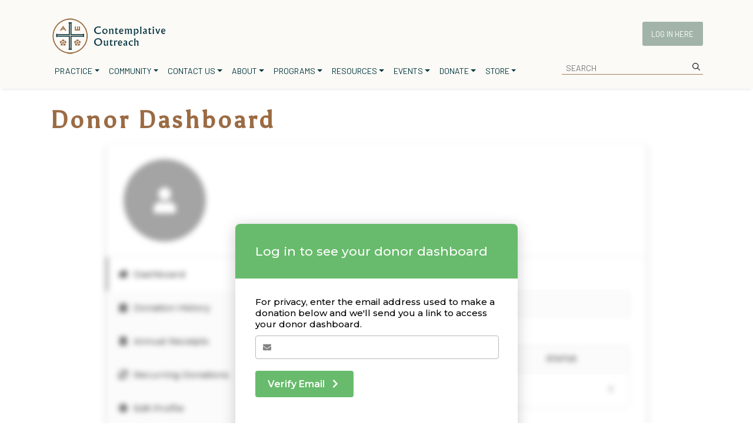

--- FILE ---
content_type: text/html; charset=UTF-8
request_url: https://www.contemplativeoutreach.org/donor-dashboard/
body_size: 32126
content:
<!DOCTYPE html>
<html lang="en-US">
<head>
	<!-- Google tag (gtag.js) -->
	<script async src="https://www.contemplativeoutreach.org/wp-content/litespeed/localres/aHR0cHM6Ly93d3cuZ29vZ2xldGFnbWFuYWdlci5jb20vZ3RhZy9qcw==?id=G-4DXEMSB0SW"></script>
	<script>
	window.dataLayer = window.dataLayer || [];
	function gtag(){dataLayer.push(arguments);}
	gtag('js', new Date());

	gtag('config', 'G-4DXEMSB0SW');
	</script>
	<meta name="google-site-verification" content="x8xoV-3XF-r90TSeXPc9c-OOKoCMZm24zoHMyCk4KoI" />
	<meta charset="UTF-8">
	<meta name="viewport" content="width=device-width, initial-scale=1, shrink-to-fit=no">
	<link rel="profile" href="http://gmpg.org/xfn/11">
	<link href="https://fonts.googleapis.com/css?family=Barlow+Condensed&display=swap" rel="stylesheet">
	<link href="https://fonts.googleapis.com/css?family=Barlow&display=swap" rel="stylesheet">
	<link href="https://fonts.googleapis.com/css?family=Asul&display=swap" rel="stylesheet">
	<title>Donor Dashboard &#8211; Contemplative Outreach, Ltd.</title>
<meta name='robots' content='max-image-preview:large, max-snippet:-1, max-video-preview:-1' />

            <script data-no-defer="1" data-ezscrex="false" data-cfasync="false" data-pagespeed-no-defer data-cookieconsent="ignore">
                var ctPublicFunctions = {"_ajax_nonce":"5441d636b6","_rest_nonce":"7e08afbd63","_ajax_url":"\/wp-admin\/admin-ajax.php","_rest_url":"https:\/\/www.contemplativeoutreach.org\/wp-json\/","data__cookies_type":"none","data__ajax_type":"rest","data__bot_detector_enabled":0,"data__frontend_data_log_enabled":1,"cookiePrefix":"","wprocket_detected":false,"host_url":"www.contemplativeoutreach.org","text__ee_click_to_select":"Click to select the whole data","text__ee_original_email":"The complete one is","text__ee_got_it":"Got it","text__ee_blocked":"Blocked","text__ee_cannot_connect":"Cannot connect","text__ee_cannot_decode":"Can not decode email. Unknown reason","text__ee_email_decoder":"CleanTalk email decoder","text__ee_wait_for_decoding":"The magic is on the way!","text__ee_decoding_process":"Please wait a few seconds while we decode the contact data."}
            </script>
        
            <script data-no-defer="1" data-ezscrex="false" data-cfasync="false" data-pagespeed-no-defer data-cookieconsent="ignore">
                var ctPublic = {"_ajax_nonce":"5441d636b6","settings__forms__check_internal":"0","settings__forms__check_external":"0","settings__forms__force_protection":"0","settings__forms__search_test":"0","settings__forms__wc_add_to_cart":"0","settings__data__bot_detector_enabled":0,"settings__sfw__anti_crawler":0,"blog_home":"https:\/\/www.contemplativeoutreach.org\/","pixel__setting":"0","pixel__enabled":false,"pixel__url":null,"data__email_check_before_post":"1","data__email_check_exist_post":"0","data__cookies_type":"none","data__key_is_ok":true,"data__visible_fields_required":true,"wl_brandname":"Anti-Spam by CleanTalk","wl_brandname_short":"CleanTalk","ct_checkjs_key":2028427419,"emailEncoderPassKey":"9fb6a9391ce998a40e327d38f1965caa","bot_detector_forms_excluded":"W10=","advancedCacheExists":true,"varnishCacheExists":false,"wc_ajax_add_to_cart":true,"theRealPerson":{"phrases":{"trpHeading":"The Real Person Badge!","trpContent1":"The commenter acts as a real person and verified as not a bot.","trpContent2":" Anti-Spam by CleanTalk","trpContentLearnMore":"Learn more"},"trpContentLink":"https:\/\/cleantalk.org\/help\/the-real-person?utm_id=&amp;utm_term=&amp;utm_source=admin_side&amp;utm_medium=trp_badge&amp;utm_content=trp_badge_link_click&amp;utm_campaign=apbct_links","imgPersonUrl":"https:\/\/www.contemplativeoutreach.org\/wp-content\/plugins\/cleantalk-spam-protect\/css\/images\/real_user.svg","imgShieldUrl":"https:\/\/www.contemplativeoutreach.org\/wp-content\/plugins\/cleantalk-spam-protect\/css\/images\/shield.svg"}}
            </script>
        <link rel="canonical" href="https://www.contemplativeoutreach.org/donor-dashboard/">
<meta property="og:title" content="Donor Dashboard &#8211; Contemplative Outreach, Ltd.">
<meta property="og:type" content="article">
<meta property="og:url" content="https://www.contemplativeoutreach.org/donor-dashboard/">
<meta property="og:locale" content="en_US">
<meta property="og:site_name" content="Contemplative Outreach, Ltd.">
<meta property="article:published_time" content="2021-05-06T20:43:16+00:00">
<meta property="article:modified_time" content="2021-05-06T20:43:16+00:00">
<meta property="og:updated_time" content="2021-05-06T20:43:16+00:00">
<meta name="twitter:card" content="summary_large_image">
<link rel='dns-prefetch' href='//fonts.googleapis.com' />
<link rel='dns-prefetch' href='//use.fontawesome.com' />
<link rel="alternate" type="text/calendar" title="Contemplative Outreach, Ltd. &raquo; iCal Feed" href="https://www.contemplativeoutreach.org/events/?ical=1" />
<link rel="alternate" title="oEmbed (JSON)" type="application/json+oembed" href="https://www.contemplativeoutreach.org/wp-json/oembed/1.0/embed?url=https%3A%2F%2Fwww.contemplativeoutreach.org%2Fdonor-dashboard%2F" />
<link rel="alternate" title="oEmbed (XML)" type="text/xml+oembed" href="https://www.contemplativeoutreach.org/wp-json/oembed/1.0/embed?url=https%3A%2F%2Fwww.contemplativeoutreach.org%2Fdonor-dashboard%2F&#038;format=xml" />
		<style id="content-control-block-styles">
			@media (max-width: 640px) {
	.cc-hide-on-mobile {
		display: none !important;
	}
}
@media (min-width: 641px) and (max-width: 920px) {
	.cc-hide-on-tablet {
		display: none !important;
	}
}
@media (min-width: 921px) and (max-width: 1440px) {
	.cc-hide-on-desktop {
		display: none !important;
	}
}		</style>
		<style id='wp-img-auto-sizes-contain-inline-css'>
img:is([sizes=auto i],[sizes^="auto," i]){contain-intrinsic-size:3000px 1500px}
/*# sourceURL=wp-img-auto-sizes-contain-inline-css */
</style>
<link rel='stylesheet' id='wc-authorize-net-cim-credit-card-checkout-block-css' href='https://www.contemplativeoutreach.org/wp-content/plugins/woocommerce-gateway-authorize-net-cim/assets/css/blocks/wc-authorize-net-cim-checkout-block.css' media='all' />
<link rel='stylesheet' id='wc-authorize-net-cim-echeck-checkout-block-css' href='https://www.contemplativeoutreach.org/wp-content/plugins/woocommerce-gateway-authorize-net-cim/assets/css/blocks/wc-authorize-net-cim-checkout-block.css' media='all' />

<link rel='stylesheet' id='givewp-campaign-blocks-fonts-css' href='https://fonts.googleapis.com/css2?family=Inter%3Awght%40400%3B500%3B600%3B700&#038;display=swap' media='all' />
<link rel='stylesheet' id='wp-block-library-css' href='https://www.contemplativeoutreach.org/wp-includes/css/dist/block-library/style.min.css' media='all' />
<style id='global-styles-inline-css'>
:root{--wp--preset--aspect-ratio--square: 1;--wp--preset--aspect-ratio--4-3: 4/3;--wp--preset--aspect-ratio--3-4: 3/4;--wp--preset--aspect-ratio--3-2: 3/2;--wp--preset--aspect-ratio--2-3: 2/3;--wp--preset--aspect-ratio--16-9: 16/9;--wp--preset--aspect-ratio--9-16: 9/16;--wp--preset--color--black: #000000;--wp--preset--color--cyan-bluish-gray: #abb8c3;--wp--preset--color--white: #fff;--wp--preset--color--pale-pink: #f78da7;--wp--preset--color--vivid-red: #cf2e2e;--wp--preset--color--luminous-vivid-orange: #ff6900;--wp--preset--color--luminous-vivid-amber: #fcb900;--wp--preset--color--light-green-cyan: #7bdcb5;--wp--preset--color--vivid-green-cyan: #00d084;--wp--preset--color--pale-cyan-blue: #8ed1fc;--wp--preset--color--vivid-cyan-blue: #0693e3;--wp--preset--color--vivid-purple: #9b51e0;--wp--preset--color--blue: #007bff;--wp--preset--color--indigo: #6610f2;--wp--preset--color--purple: #5533ff;--wp--preset--color--pink: #e83e8c;--wp--preset--color--red: #dc3545;--wp--preset--color--orange: #fd7e14;--wp--preset--color--yellow: #ffc107;--wp--preset--color--green: #28a745;--wp--preset--color--teal: #20c997;--wp--preset--color--cyan: #17a2b8;--wp--preset--color--gray: #6c757d;--wp--preset--color--gray-dark: #343a40;--wp--preset--gradient--vivid-cyan-blue-to-vivid-purple: linear-gradient(135deg,rgb(6,147,227) 0%,rgb(155,81,224) 100%);--wp--preset--gradient--light-green-cyan-to-vivid-green-cyan: linear-gradient(135deg,rgb(122,220,180) 0%,rgb(0,208,130) 100%);--wp--preset--gradient--luminous-vivid-amber-to-luminous-vivid-orange: linear-gradient(135deg,rgb(252,185,0) 0%,rgb(255,105,0) 100%);--wp--preset--gradient--luminous-vivid-orange-to-vivid-red: linear-gradient(135deg,rgb(255,105,0) 0%,rgb(207,46,46) 100%);--wp--preset--gradient--very-light-gray-to-cyan-bluish-gray: linear-gradient(135deg,rgb(238,238,238) 0%,rgb(169,184,195) 100%);--wp--preset--gradient--cool-to-warm-spectrum: linear-gradient(135deg,rgb(74,234,220) 0%,rgb(151,120,209) 20%,rgb(207,42,186) 40%,rgb(238,44,130) 60%,rgb(251,105,98) 80%,rgb(254,248,76) 100%);--wp--preset--gradient--blush-light-purple: linear-gradient(135deg,rgb(255,206,236) 0%,rgb(152,150,240) 100%);--wp--preset--gradient--blush-bordeaux: linear-gradient(135deg,rgb(254,205,165) 0%,rgb(254,45,45) 50%,rgb(107,0,62) 100%);--wp--preset--gradient--luminous-dusk: linear-gradient(135deg,rgb(255,203,112) 0%,rgb(199,81,192) 50%,rgb(65,88,208) 100%);--wp--preset--gradient--pale-ocean: linear-gradient(135deg,rgb(255,245,203) 0%,rgb(182,227,212) 50%,rgb(51,167,181) 100%);--wp--preset--gradient--electric-grass: linear-gradient(135deg,rgb(202,248,128) 0%,rgb(113,206,126) 100%);--wp--preset--gradient--midnight: linear-gradient(135deg,rgb(2,3,129) 0%,rgb(40,116,252) 100%);--wp--preset--font-size--small: 13px;--wp--preset--font-size--medium: 20px;--wp--preset--font-size--large: 36px;--wp--preset--font-size--x-large: 42px;--wp--preset--spacing--20: 0.44rem;--wp--preset--spacing--30: 0.67rem;--wp--preset--spacing--40: 1rem;--wp--preset--spacing--50: 1.5rem;--wp--preset--spacing--60: 2.25rem;--wp--preset--spacing--70: 3.38rem;--wp--preset--spacing--80: 5.06rem;--wp--preset--shadow--natural: 6px 6px 9px rgba(0, 0, 0, 0.2);--wp--preset--shadow--deep: 12px 12px 50px rgba(0, 0, 0, 0.4);--wp--preset--shadow--sharp: 6px 6px 0px rgba(0, 0, 0, 0.2);--wp--preset--shadow--outlined: 6px 6px 0px -3px rgb(255, 255, 255), 6px 6px rgb(0, 0, 0);--wp--preset--shadow--crisp: 6px 6px 0px rgb(0, 0, 0);}:where(.is-layout-flex){gap: 0.5em;}:where(.is-layout-grid){gap: 0.5em;}body .is-layout-flex{display: flex;}.is-layout-flex{flex-wrap: wrap;align-items: center;}.is-layout-flex > :is(*, div){margin: 0;}body .is-layout-grid{display: grid;}.is-layout-grid > :is(*, div){margin: 0;}:where(.wp-block-columns.is-layout-flex){gap: 2em;}:where(.wp-block-columns.is-layout-grid){gap: 2em;}:where(.wp-block-post-template.is-layout-flex){gap: 1.25em;}:where(.wp-block-post-template.is-layout-grid){gap: 1.25em;}.has-black-color{color: var(--wp--preset--color--black) !important;}.has-cyan-bluish-gray-color{color: var(--wp--preset--color--cyan-bluish-gray) !important;}.has-white-color{color: var(--wp--preset--color--white) !important;}.has-pale-pink-color{color: var(--wp--preset--color--pale-pink) !important;}.has-vivid-red-color{color: var(--wp--preset--color--vivid-red) !important;}.has-luminous-vivid-orange-color{color: var(--wp--preset--color--luminous-vivid-orange) !important;}.has-luminous-vivid-amber-color{color: var(--wp--preset--color--luminous-vivid-amber) !important;}.has-light-green-cyan-color{color: var(--wp--preset--color--light-green-cyan) !important;}.has-vivid-green-cyan-color{color: var(--wp--preset--color--vivid-green-cyan) !important;}.has-pale-cyan-blue-color{color: var(--wp--preset--color--pale-cyan-blue) !important;}.has-vivid-cyan-blue-color{color: var(--wp--preset--color--vivid-cyan-blue) !important;}.has-vivid-purple-color{color: var(--wp--preset--color--vivid-purple) !important;}.has-black-background-color{background-color: var(--wp--preset--color--black) !important;}.has-cyan-bluish-gray-background-color{background-color: var(--wp--preset--color--cyan-bluish-gray) !important;}.has-white-background-color{background-color: var(--wp--preset--color--white) !important;}.has-pale-pink-background-color{background-color: var(--wp--preset--color--pale-pink) !important;}.has-vivid-red-background-color{background-color: var(--wp--preset--color--vivid-red) !important;}.has-luminous-vivid-orange-background-color{background-color: var(--wp--preset--color--luminous-vivid-orange) !important;}.has-luminous-vivid-amber-background-color{background-color: var(--wp--preset--color--luminous-vivid-amber) !important;}.has-light-green-cyan-background-color{background-color: var(--wp--preset--color--light-green-cyan) !important;}.has-vivid-green-cyan-background-color{background-color: var(--wp--preset--color--vivid-green-cyan) !important;}.has-pale-cyan-blue-background-color{background-color: var(--wp--preset--color--pale-cyan-blue) !important;}.has-vivid-cyan-blue-background-color{background-color: var(--wp--preset--color--vivid-cyan-blue) !important;}.has-vivid-purple-background-color{background-color: var(--wp--preset--color--vivid-purple) !important;}.has-black-border-color{border-color: var(--wp--preset--color--black) !important;}.has-cyan-bluish-gray-border-color{border-color: var(--wp--preset--color--cyan-bluish-gray) !important;}.has-white-border-color{border-color: var(--wp--preset--color--white) !important;}.has-pale-pink-border-color{border-color: var(--wp--preset--color--pale-pink) !important;}.has-vivid-red-border-color{border-color: var(--wp--preset--color--vivid-red) !important;}.has-luminous-vivid-orange-border-color{border-color: var(--wp--preset--color--luminous-vivid-orange) !important;}.has-luminous-vivid-amber-border-color{border-color: var(--wp--preset--color--luminous-vivid-amber) !important;}.has-light-green-cyan-border-color{border-color: var(--wp--preset--color--light-green-cyan) !important;}.has-vivid-green-cyan-border-color{border-color: var(--wp--preset--color--vivid-green-cyan) !important;}.has-pale-cyan-blue-border-color{border-color: var(--wp--preset--color--pale-cyan-blue) !important;}.has-vivid-cyan-blue-border-color{border-color: var(--wp--preset--color--vivid-cyan-blue) !important;}.has-vivid-purple-border-color{border-color: var(--wp--preset--color--vivid-purple) !important;}.has-vivid-cyan-blue-to-vivid-purple-gradient-background{background: var(--wp--preset--gradient--vivid-cyan-blue-to-vivid-purple) !important;}.has-light-green-cyan-to-vivid-green-cyan-gradient-background{background: var(--wp--preset--gradient--light-green-cyan-to-vivid-green-cyan) !important;}.has-luminous-vivid-amber-to-luminous-vivid-orange-gradient-background{background: var(--wp--preset--gradient--luminous-vivid-amber-to-luminous-vivid-orange) !important;}.has-luminous-vivid-orange-to-vivid-red-gradient-background{background: var(--wp--preset--gradient--luminous-vivid-orange-to-vivid-red) !important;}.has-very-light-gray-to-cyan-bluish-gray-gradient-background{background: var(--wp--preset--gradient--very-light-gray-to-cyan-bluish-gray) !important;}.has-cool-to-warm-spectrum-gradient-background{background: var(--wp--preset--gradient--cool-to-warm-spectrum) !important;}.has-blush-light-purple-gradient-background{background: var(--wp--preset--gradient--blush-light-purple) !important;}.has-blush-bordeaux-gradient-background{background: var(--wp--preset--gradient--blush-bordeaux) !important;}.has-luminous-dusk-gradient-background{background: var(--wp--preset--gradient--luminous-dusk) !important;}.has-pale-ocean-gradient-background{background: var(--wp--preset--gradient--pale-ocean) !important;}.has-electric-grass-gradient-background{background: var(--wp--preset--gradient--electric-grass) !important;}.has-midnight-gradient-background{background: var(--wp--preset--gradient--midnight) !important;}.has-small-font-size{font-size: var(--wp--preset--font-size--small) !important;}.has-medium-font-size{font-size: var(--wp--preset--font-size--medium) !important;}.has-large-font-size{font-size: var(--wp--preset--font-size--large) !important;}.has-x-large-font-size{font-size: var(--wp--preset--font-size--x-large) !important;}
/*# sourceURL=global-styles-inline-css */
</style>

<style id='classic-theme-styles-inline-css'>
/*! This file is auto-generated */
.wp-block-button__link{color:#fff;background-color:#32373c;border-radius:9999px;box-shadow:none;text-decoration:none;padding:calc(.667em + 2px) calc(1.333em + 2px);font-size:1.125em}.wp-block-file__button{background:#32373c;color:#fff;text-decoration:none}
/*# sourceURL=/wp-includes/css/classic-themes.min.css */
</style>
<link rel='stylesheet' id='content-control-block-styles-css' href='https://www.contemplativeoutreach.org/wp-content/plugins/content-control/dist/style-block-editor.css' media='all' />
<link rel='stylesheet' id='bbp-default-css' href='https://www.contemplativeoutreach.org/wp-content/plugins/bbpress/templates/default/css/bbpress.min.css' media='all' />
<link rel='stylesheet' id='cleantalk-public-css-css' href='https://www.contemplativeoutreach.org/wp-content/plugins/cleantalk-spam-protect/css/cleantalk-public.min.css' media='all' />
<link rel='stylesheet' id='cleantalk-email-decoder-css-css' href='https://www.contemplativeoutreach.org/wp-content/plugins/cleantalk-spam-protect/css/cleantalk-email-decoder.min.css' media='all' />
<link rel='stylesheet' id='cleantalk-trp-css-css' href='https://www.contemplativeoutreach.org/wp-content/plugins/cleantalk-spam-protect/css/cleantalk-trp.min.css' media='all' />
<link rel='stylesheet' id='wpdm-font-awesome-css' href='https://use.fontawesome.com/releases/v6.7.2/css/all.css' media='all' />
<link rel='stylesheet' id='wpdm-front-css' href='https://www.contemplativeoutreach.org/wp-content/plugins/download-manager/assets/css/front.min.css' media='all' />
<link rel='stylesheet' id='pdfp-public-css' href='https://www.contemplativeoutreach.org/wp-content/plugins/pdf-poster/build/public.css' media='all' />
<link rel='stylesheet' id='woocommerce-layout-css' href='https://www.contemplativeoutreach.org/wp-content/plugins/woocommerce/assets/css/woocommerce-layout.css' media='all' />
<link rel='stylesheet' id='woocommerce-smallscreen-css' href='https://www.contemplativeoutreach.org/wp-content/plugins/woocommerce/assets/css/woocommerce-smallscreen.css' media='only screen and (max-width: 768px)' />
<link rel='stylesheet' id='woocommerce-general-css' href='https://www.contemplativeoutreach.org/wp-content/plugins/woocommerce/assets/css/woocommerce.css' media='all' />
<style id='woocommerce-inline-inline-css'>
.woocommerce form .form-row .required { visibility: visible; }
/*# sourceURL=woocommerce-inline-inline-css */
</style>
<link rel='stylesheet' id='ppress-frontend-css' href='https://www.contemplativeoutreach.org/wp-content/plugins/wp-user-avatar/assets/css/frontend.min.css' media='all' />
<link rel='stylesheet' id='ppress-flatpickr-css' href='https://www.contemplativeoutreach.org/wp-content/plugins/wp-user-avatar/assets/flatpickr/flatpickr.min.css' media='all' />
<link rel='stylesheet' id='ppress-select2-css' href='https://www.contemplativeoutreach.org/wp-content/plugins/wp-user-avatar/assets/select2/select2.min.css' media='all' />
<link rel='stylesheet' id='give-styles-css' href='https://www.contemplativeoutreach.org/wp-content/plugins/give/build/assets/dist/css/give.css' media='all' />
<link rel='stylesheet' id='give-donation-summary-style-frontend-css' href='https://www.contemplativeoutreach.org/wp-content/plugins/give/build/assets/dist/css/give-donation-summary.css' media='all' />
<link rel='stylesheet' id='givewp-design-system-foundation-css' href='https://www.contemplativeoutreach.org/wp-content/plugins/give/build/assets/dist/css/design-system/foundation.css' media='all' />
<link rel='stylesheet' id='give-authorize-css-css' href='https://www.contemplativeoutreach.org/wp-content/plugins/give-authorize-net/assets/css/give-authorize.css' media='all' />
<link rel='stylesheet' id='give-fee-recovery-css' href='https://www.contemplativeoutreach.org/wp-content/plugins/give-fee-recovery/assets/css/give-fee-recovery-frontend.min.css' media='all' />
<link rel='stylesheet' id='give_ffm_frontend_styles-css' href='https://www.contemplativeoutreach.org/wp-content/plugins/give-form-field-manager/assets/dist/css/give-ffm-frontend.css' media='all' />
<link rel='stylesheet' id='give_ffm_datepicker_styles-css' href='https://www.contemplativeoutreach.org/wp-content/plugins/give-form-field-manager/assets/dist/css/give-ffm-datepicker.css' media='all' />
<link rel='stylesheet' id='give-tributes-css' href='https://www.contemplativeoutreach.org/wp-content/plugins/give-tributes/assets/css/give-tributes-public.min.css' media='all' />
<link rel='stylesheet' id='search-filter-plugin-styles-css' href='https://www.contemplativeoutreach.org/wp-content/plugins/search-filter-pro/public/assets/css/search-filter.min.css' media='all' />
<link rel='stylesheet' id='give_recurring_css-css' href='https://www.contemplativeoutreach.org/wp-content/plugins/give-recurring/assets/css/give-recurring.min.css' media='all' />
<link rel='stylesheet' id='child-understrap-styles-css' href='https://www.contemplativeoutreach.org/wp-content/themes/co/css/child-theme.min.css' media='all' />
<link rel='stylesheet' id='sv-wc-payment-gateway-payment-form-v5_15_12-css' href='https://www.contemplativeoutreach.org/wp-content/plugins/woocommerce-gateway-authorize-net-cim/vendor/skyverge/wc-plugin-framework/woocommerce/payment-gateway/assets/css/frontend/sv-wc-payment-gateway-payment-form.min.css' media='all' />
<link rel='stylesheet' id='dashicons-css' href='https://www.contemplativeoutreach.org/wp-includes/css/dashicons.min.css' media='all' />
<link rel='stylesheet' id='give-woocommerce-frontend-css' href='https://www.contemplativeoutreach.org/wp-content/plugins/give-donation-upsells-woocommerce/assets/dist/css/frontend.css' media='all' />
<script src="https://www.contemplativeoutreach.org/wp-includes/js/jquery/jquery.min.js" id="jquery-core-js"></script>
<script src="https://www.contemplativeoutreach.org/wp-includes/js/jquery/jquery-migrate.min.js" id="jquery-migrate-js"></script>
<script src="https://www.contemplativeoutreach.org/wp-includes/js/jquery/ui/core.min.js" id="jquery-ui-core-js"></script>
<script src="https://www.contemplativeoutreach.org/wp-includes/js/jquery/ui/datepicker.min.js" id="jquery-ui-datepicker-js"></script>
<script id="jquery-ui-datepicker-js-after">
jQuery(function(jQuery){jQuery.datepicker.setDefaults({"closeText":"Close","currentText":"Today","monthNames":["January","February","March","April","May","June","July","August","September","October","November","December"],"monthNamesShort":["Jan","Feb","Mar","Apr","May","Jun","Jul","Aug","Sep","Oct","Nov","Dec"],"nextText":"Next","prevText":"Previous","dayNames":["Sunday","Monday","Tuesday","Wednesday","Thursday","Friday","Saturday"],"dayNamesShort":["Sun","Mon","Tue","Wed","Thu","Fri","Sat"],"dayNamesMin":["S","M","T","W","T","F","S"],"dateFormat":"MM d, yy","firstDay":1,"isRTL":false});});
//# sourceURL=jquery-ui-datepicker-js-after
</script>
<script src="https://www.contemplativeoutreach.org/wp-includes/js/jquery/ui/mouse.min.js" id="jquery-ui-mouse-js"></script>
<script src="https://www.contemplativeoutreach.org/wp-includes/js/jquery/ui/slider.min.js" id="jquery-ui-slider-js"></script>
<script src="https://www.contemplativeoutreach.org/wp-includes/js/clipboard.min.js" id="clipboard-js"></script>
<script src="https://www.contemplativeoutreach.org/wp-includes/js/plupload/moxie.min.js" id="moxiejs-js"></script>
<script src="https://www.contemplativeoutreach.org/wp-includes/js/plupload/plupload.min.js" id="plupload-js"></script>
<script src='https://www.contemplativeoutreach.org/wp-content/plugins/the-events-calendar/common/build/js/underscore-before.js'></script>
<script src="https://www.contemplativeoutreach.org/wp-includes/js/underscore.min.js" id="underscore-js"></script>
<script src='https://www.contemplativeoutreach.org/wp-content/plugins/the-events-calendar/common/build/js/underscore-after.js'></script>
<script src="https://www.contemplativeoutreach.org/wp-includes/js/dist/dom-ready.min.js" id="wp-dom-ready-js"></script>
<script src="https://www.contemplativeoutreach.org/wp-includes/js/dist/hooks.min.js" id="wp-hooks-js"></script>
<script src="https://www.contemplativeoutreach.org/wp-includes/js/dist/i18n.min.js" id="wp-i18n-js"></script>
<script id="wp-i18n-js-after">
wp.i18n.setLocaleData( { 'text direction\u0004ltr': [ 'ltr' ] } );
//# sourceURL=wp-i18n-js-after
</script>
<script src="https://www.contemplativeoutreach.org/wp-includes/js/dist/a11y.min.js" id="wp-a11y-js"></script>
<script id="plupload-handlers-js-extra">
var pluploadL10n = {"queue_limit_exceeded":"You have attempted to queue too many files.","file_exceeds_size_limit":"%s exceeds the maximum upload size for this site.","zero_byte_file":"This file is empty. Please try another.","invalid_filetype":"This file cannot be processed by the web server.","not_an_image":"This file is not an image. Please try another.","image_memory_exceeded":"Memory exceeded. Please try another smaller file.","image_dimensions_exceeded":"This is larger than the maximum size. Please try another.","default_error":"An error occurred in the upload. Please try again later.","missing_upload_url":"There was a configuration error. Please contact the server administrator.","upload_limit_exceeded":"You may only upload 1 file.","http_error":"Unexpected response from the server. The file may have been uploaded successfully. Check in the Media Library or reload the page.","http_error_image":"The server cannot process the image. This can happen if the server is busy or does not have enough resources to complete the task. Uploading a smaller image may help. Suggested maximum size is 2560 pixels.","upload_failed":"Upload failed.","big_upload_failed":"Please try uploading this file with the %1$sbrowser uploader%2$s.","big_upload_queued":"%s exceeds the maximum upload size for the multi-file uploader when used in your browser.","io_error":"IO error.","security_error":"Security error.","file_cancelled":"File canceled.","upload_stopped":"Upload stopped.","dismiss":"Dismiss","crunching":"Crunching\u2026","deleted":"moved to the Trash.","error_uploading":"\u201c%s\u201d has failed to upload.","unsupported_image":"This image cannot be displayed in a web browser. For best results convert it to JPEG before uploading.","noneditable_image":"The web server cannot generate responsive image sizes for this image. Convert it to JPEG or PNG before uploading.","file_url_copied":"The file URL has been copied to your clipboard"};
//# sourceURL=plupload-handlers-js-extra
</script>
<script src="https://www.contemplativeoutreach.org/wp-includes/js/plupload/handlers.min.js" id="plupload-handlers-js"></script>
<script id="give_ffm_frontend-js-extra">
var give_ffm_frontend = {"ajaxurl":"https://www.contemplativeoutreach.org/wp-admin/admin-ajax.php","error_message":"Please complete all required fields","submit_button_text":"Donate Now","nonce":"57704c508c","confirmMsg":"Are you sure?","i18n":{"timepicker":{"choose_time":"Choose Time","time":"Time","hour":"Hour","minute":"Minute","second":"Second","done":"Done","now":"Now"},"repeater":{"max_rows":"You have added the maximum number of fields allowed."}},"plupload":{"url":"https://www.contemplativeoutreach.org/wp-admin/admin-ajax.php?nonce=c5b31d03fd","flash_swf_url":"https://www.contemplativeoutreach.org/wp-includes/js/plupload/plupload.flash.swf","filters":[{"title":"Allowed Files","extensions":"*"}],"multipart":true,"urlstream_upload":true}};
//# sourceURL=give_ffm_frontend-js-extra
</script>
<script src="https://www.contemplativeoutreach.org/wp-content/plugins/give-form-field-manager/assets/dist/js/give-ffm-frontend.js" id="give_ffm_frontend-js"></script>
<script id="give-tributes-common-js-extra">
var give_tributes_common_vars = {"give_tribute_characters_left":"Characters left","ajax_url":"https://www.contemplativeoutreach.org/wp-admin/admin-ajax.php","give_tribute_receipt_limit_exceed":"Sorry! You cannot add notify people more than 5."};
//# sourceURL=give-tributes-common-js-extra
</script>
<script src="https://www.contemplativeoutreach.org/wp-content/plugins/give-tributes/assets/js/give-tributes-common.min.js" id="give-tributes-common-js"></script>
<script id="asenha-public-js-extra">
var phpVars = {"externalPermalinksEnabled":"1"};
//# sourceURL=asenha-public-js-extra
</script>
<script src="https://www.contemplativeoutreach.org/wp-content/plugins/admin-site-enhancements/assets/js/external-permalinks.js" id="asenha-public-js"></script>
<script src="https://www.contemplativeoutreach.org/wp-content/plugins/cleantalk-spam-protect/js/apbct-public-bundle_gathering.min.js" id="apbct-public-bundle_gathering.min-js-js"></script>
<script src="https://www.contemplativeoutreach.org/wp-content/plugins/download-manager/assets/js/wpdm.min.js" id="wpdmjs-js"></script>
<script id="wpdm-frontjs-js-extra">
var wpdm_url = {"home":"https://www.contemplativeoutreach.org/","site":"https://www.contemplativeoutreach.org/","ajax":"https://www.contemplativeoutreach.org/wp-admin/admin-ajax.php"};
var wpdm_js = {"spinner":"\u003Ci class=\"fas fa-sun fa-spin\"\u003E\u003C/i\u003E","client_id":"507952eb6b49457520118bc11358220d"};
var wpdm_strings = {"pass_var":"Password Verified!","pass_var_q":"Please click following button to start download.","start_dl":"Start Download"};
//# sourceURL=wpdm-frontjs-js-extra
</script>
<script src="https://www.contemplativeoutreach.org/wp-content/plugins/download-manager/assets/js/front.min.js" id="wpdm-frontjs-js"></script>
<script id="cartbounty-js-extra">
var cartbounty_co = {"save_custom_fields":"1","checkout_fields":"#email, #billing_email, #billing-country, #billing_country, #billing-first_name, #billing_first_name, #billing-last_name, #billing_last_name, #billing-company, #billing_company, #billing-address_1, #billing_address_1, #billing-address_2, #billing_address_2, #billing-city, #billing_city, #billing-state, #billing_state, #billing-postcode, #billing_postcode, #billing-phone, #billing_phone, #shipping-country, #shipping_country, #shipping-first_name, #shipping_first_name, #shipping-last_name, #shipping_last_name, #shipping-company, #shipping_company, #shipping-address_1, #shipping_address_1, #shipping-address_2, #shipping_address_2, #shipping-city, #shipping_city, #shipping-state, #shipping_state, #shipping-postcode, #shipping_postcode, #shipping-phone, #checkbox-control-1, #ship-to-different-address-checkbox, #checkbox-control-0, #createaccount, #checkbox-control-2, #order-notes textarea, #order_comments","custom_email_selectors":".cartbounty-custom-email-field, .login #username, .wpforms-container input[type=\"email\"], .sgpb-form input[type=\"email\"], .pum-container input[type=\"email\"], .nf-form-cont input[type=\"email\"], .wpcf7 input[type=\"email\"], .fluentform input[type=\"email\"], .sib_signup_form input[type=\"email\"], .mailpoet_form input[type=\"email\"], .tnp input[type=\"email\"], .om-element input[type=\"email\"], .om-holder input[type=\"email\"], .poptin-popup input[type=\"email\"], .gform_wrapper input[type=\"email\"], .paoc-popup input[type=\"email\"], .ays-pb-form input[type=\"email\"], .hustle-form input[type=\"email\"], .et_pb_section input[type=\"email\"], .brave_form_form input[type=\"email\"], .ppsPopupShell input[type=\"email\"], .xoo-el-container input[type=\"email\"], .xoo-el-container input[name=\"xoo-el-username\"]","custom_phone_selectors":".cartbounty-custom-phone-field, .wpforms-container input[type=\"tel\"], .sgpb-form input[type=\"tel\"], .nf-form-cont input[type=\"tel\"], .wpcf7 input[type=\"tel\"], .fluentform input[type=\"tel\"], .om-element input[type=\"tel\"], .om-holder input[type=\"tel\"], .poptin-popup input[type=\"tel\"], .gform_wrapper input[type=\"tel\"], .paoc-popup input[type=\"tel\"], .ays-pb-form input[type=\"tel\"], .hustle-form input[name=\"phone\"], .et_pb_section input[type=\"tel\"], .xoo-el-container input[type=\"tel\"]","custom_button_selectors":".cartbounty-add-to-cart, .add_to_cart_button, .ajax_add_to_cart, .single_add_to_cart_button, .yith-wfbt-submit-button","consent_field":"","email_validation":"^[^\\s@]+@[^\\s@]+\\.[^\\s@]{2,}$","phone_validation":"^[+0-9\\s]\\s?\\d[0-9\\s-.]{6,30}$","nonce":"6de06fbd03","ajaxurl":"https://www.contemplativeoutreach.org/wp-admin/admin-ajax.php"};
//# sourceURL=cartbounty-js-extra
</script>
<script src="https://www.contemplativeoutreach.org/wp-content/plugins/woo-save-abandoned-carts/public/js/cartbounty-public.js" id="cartbounty-js"></script>
<script src="https://www.contemplativeoutreach.org/wp-content/plugins/woocommerce/assets/js/jquery-blockui/jquery.blockUI.min.js" id="wc-jquery-blockui-js" defer data-wp-strategy="defer"></script>
<script id="wc-add-to-cart-js-extra">
var wc_add_to_cart_params = {"ajax_url":"/wp-admin/admin-ajax.php","wc_ajax_url":"/?wc-ajax=%%endpoint%%","i18n_view_cart":"View cart","cart_url":"https://www.contemplativeoutreach.org/cart/","is_cart":"","cart_redirect_after_add":"no"};
//# sourceURL=wc-add-to-cart-js-extra
</script>
<script src="https://www.contemplativeoutreach.org/wp-content/plugins/woocommerce/assets/js/frontend/add-to-cart.min.js" id="wc-add-to-cart-js" defer data-wp-strategy="defer"></script>
<script src="https://www.contemplativeoutreach.org/wp-content/plugins/woocommerce/assets/js/js-cookie/js.cookie.min.js" id="wc-js-cookie-js" defer data-wp-strategy="defer"></script>
<script id="woocommerce-js-extra">
var woocommerce_params = {"ajax_url":"/wp-admin/admin-ajax.php","wc_ajax_url":"/?wc-ajax=%%endpoint%%","i18n_password_show":"Show password","i18n_password_hide":"Hide password"};
//# sourceURL=woocommerce-js-extra
</script>
<script src="https://www.contemplativeoutreach.org/wp-content/plugins/woocommerce/assets/js/frontend/woocommerce.min.js" id="woocommerce-js" defer data-wp-strategy="defer"></script>
<script src="https://www.contemplativeoutreach.org/wp-content/plugins/wp-user-avatar/assets/flatpickr/flatpickr.min.js" id="ppress-flatpickr-js"></script>
<script src="https://www.contemplativeoutreach.org/wp-content/plugins/wp-user-avatar/assets/select2/select2.min.js" id="ppress-select2-js"></script>
<script id="give-js-extra">
var give_global_vars = {"ajaxurl":"https://www.contemplativeoutreach.org/wp-admin/admin-ajax.php","checkout_nonce":"d37a0bfc41","currency":"USD","currency_sign":"$","currency_pos":"before","thousands_separator":",","decimal_separator":".","no_gateway":"Please select a payment method.","bad_minimum":"The minimum custom donation amount for this form is","bad_maximum":"The maximum custom donation amount for this form is","general_loading":"Loading...","purchase_loading":"Please Wait...","textForOverlayScreen":"\u003Ch3\u003EProcessing...\u003C/h3\u003E\u003Cp\u003EThis will only take a second!\u003C/p\u003E","number_decimals":"2","is_test_mode":"","give_version":"4.13.2","magnific_options":{"main_class":"give-modal","close_on_bg_click":false},"form_translation":{"payment-mode":"Please select payment mode.","give_first":"Please enter your first name.","give_last":"Please enter your last name.","give_email":"Please enter a valid email address.","give_user_login":"Invalid email address or username.","give_user_pass":"Enter a password.","give_user_pass_confirm":"Enter the password confirmation.","give_agree_to_terms":"You must agree to the terms and conditions."},"confirm_email_sent_message":"Please check your email and click on the link to access your complete subscription donations.","ajax_vars":{"ajaxurl":"https://www.contemplativeoutreach.org/wp-admin/admin-ajax.php","ajaxNonce":"20b7911b47","loading":"Loading","select_option":"Please select an option","default_gateway":"authorize","permalinks":"1","number_decimals":2},"cookie_hash":"f03bc50cb48efb64323b0b570e32484f","session_nonce_cookie_name":"wp-give_session_reset_nonce_f03bc50cb48efb64323b0b570e32484f","session_cookie_name":"wp-give_session_f03bc50cb48efb64323b0b570e32484f","delete_session_nonce_cookie":"0"};
var giveApiSettings = {"root":"https://www.contemplativeoutreach.org/wp-json/give-api/v2/","rest_base":"give-api/v2"};
//# sourceURL=give-js-extra
</script>
<script src="https://www.contemplativeoutreach.org/wp-content/plugins/give/build/assets/dist/js/give.js" id="give-js"></script>
<script id="give-fee-recovery-js-extra">
var give_fee_recovery_object = {"give_fee_zero_based_currency":"[\"JPY\",\"KRW\",\"CLP\",\"ISK\",\"BIF\",\"DJF\",\"GNF\",\"KHR\",\"KPW\",\"LAK\",\"LKR\",\"MGA\",\"MZN\",\"VUV\"]"};
//# sourceURL=give-fee-recovery-js-extra
</script>
<script src="https://www.contemplativeoutreach.org/wp-content/plugins/give-fee-recovery/assets/js/give-fee-recovery-public.min.js" id="give-fee-recovery-js"></script>
<script src="https://www.contemplativeoutreach.org/wp-content/plugins/give-tributes/assets/js/give-tributes-public.min.js" id="give-tributes-js"></script>
<script id="give_recurring_script-js-extra">
var Give_Recurring_Vars = {"email_access":"1","pretty_intervals":{"1":"Every","2":"Every two","3":"Every three","4":"Every four","5":"Every five","6":"Every six"},"pretty_periods":{"day":"Daily","week":"Weekly","month":"Monthly","quarter":"Quarterly","half-year":"Semi-Annually","year":"Yearly"},"messages":{"daily_forbidden":"The selected payment method does not support daily recurring giving. Please select another payment method or supported giving frequency.","confirm_cancel":"Are you sure you want to cancel this subscription?"},"multi_level_message_pre_text":"You have chosen to donate"};
//# sourceURL=give_recurring_script-js-extra
</script>
<script src="https://www.contemplativeoutreach.org/wp-content/plugins/give-recurring/assets/js/give-recurring.min.js" id="give_recurring_script-js"></script>
<script id="give-woocommerce-frontend-js-extra">
var give_wc_vars = {"level_display_style":"dropdown","donation_location":"checkout","intro_text":"Donations","donation_title_placeholder":"Add a donation to your order","admin_ajax":"https://www.contemplativeoutreach.org/wp-admin/admin-ajax.php","checkout_url":"https://www.contemplativeoutreach.org/checkout/","checkout_error":"Couldn't add donations to cart, Do you still want to proceed checkout?","currency_settings":{"currency":"USD","decimal_numbers":2,"symbol":"$","decimal_sep":".","thousand_sep":",","currency_position":"before"}};
//# sourceURL=give-woocommerce-frontend-js-extra
</script>
<script src="https://www.contemplativeoutreach.org/wp-content/plugins/give-donation-upsells-woocommerce/assets/dist/js/frontend.js" id="give-woocommerce-frontend-js"></script>
<link rel="https://api.w.org/" href="https://www.contemplativeoutreach.org/wp-json/" /><link rel="alternate" title="JSON" type="application/json" href="https://www.contemplativeoutreach.org/wp-json/wp/v2/pages/114153" />        <style>
                    </style>
<meta name="tec-api-version" content="v1"><meta name="tec-api-origin" content="https://www.contemplativeoutreach.org"><link rel="alternate" href="https://www.contemplativeoutreach.org/wp-json/tribe/events/v1/" /><meta name="generator" content="Give v4.13.2" />
<meta name="mobile-web-app-capable" content="yes">
<meta name="apple-mobile-web-app-capable" content="yes">
<meta name="apple-mobile-web-app-title" content="Contemplative Outreach, Ltd. - ">
	<noscript><style>.woocommerce-product-gallery{ opacity: 1 !important; }</style></noscript>
	<link rel="icon" href="https://www.contemplativeoutreach.org/wp-content/uploads/2020/06/COlogo-100x100.jpeg" sizes="32x32" />
<link rel="icon" href="https://www.contemplativeoutreach.org/wp-content/uploads/2020/06/COlogo.jpeg" sizes="192x192" />
<link rel="apple-touch-icon" href="https://www.contemplativeoutreach.org/wp-content/uploads/2020/06/COlogo.jpeg" />
<meta name="msapplication-TileImage" content="https://www.contemplativeoutreach.org/wp-content/uploads/2020/06/COlogo.jpeg" />
		<style id="wp-custom-css">
			/* Fix on Monday */
.menu-item-63351 { 
	display: none;
}

.logged-in .menu-item-63351 {
	display: block;
}

/* Fix on Mondy Remove */

/* Fluent Styling */

/* No less than 400px, no greater than 900px */
@media (min-width:768px) and (max-width:1199px) {
    #main-menu {
      display: flex;
			flex-wrap: wrap;
    }
	  #primary-searchbar #searchform {
		  top: 80px !important;
	  }
}

.fc_item_label {
    font-size: 18px;
    border-bottom: 1px solid black;
}

/* Store Checkout Styling */
.woocommerce-checkout .select2-container--default .select2-selection--single .select2-selection__arrow {
    height: 26px;
    position: absolute;
    top: 10px;
    right: 7px;
    width: 20px;
}

.woocommerce-checkout .select2-container--default .select2-selection--single {
	height: 48px;
}

/* Login Button */
#customer_login .woocommerce-form-login .woocommerce-form-login__submit {
		color: white;
    font-size: 20px;
    padding: 1rem 1rem;
    background-color: #9B6B43;
    border-radius: 0.375rem;
    text-decoration: none;
}

.woocommerce-MyAccount-navigation .list-group-item.active {
    color: #495057;
    background-color: #F8F9FA;
    border-color: #DFDFDF;
}

.woocommerce-form-login__rememberme {
	margin-top: .5rem;
}

/* Change the Give Comment Text */
#give-comment-wrap label[for="give-comment"]:after{content:'or In Honor Of:'} 

#give-comment-wrap label .give-tooltip {
	display: none;
}


.woocommerce-form-coupon-toggle {
	display: none;
}

.page-template-voices-community .card-author {
	display: none;
}

.w3eden .col-md-5 .list-group {
	display: none;
}

.w3eden .row {
	flex-direction: row-reverse;
	margin-top: 3rem !important;
}

.w3eden h3 {
	margin-top: 2rem;
}

.w3eden .col-md-12 {
	display: none;
}

.w3eden .wpdm-filelist-area {
	margin-bottom: 4rem;
}

.coupon {
	display: none;
}

.content-blocks-heading {
	width: 100% !important;
}

#gform_5 .gform_wrapper ul li.gfield, #gform_wrapper_7 .gform_wrapper ul li.gfield, #gform_wrapper_8 .gform_wrapper ul li.gfield, #post-63338 .gform_wrapper ul li.gfield {
	margin-top: 10px;
}

#gform_submit_button_31, #gform_submit_button_32 {
	color: #fff;
    background: #9b6b43;
    border-color: #9b6b43;
    border-radius: 3px;
    text-transform: uppercase;
    font-family: Barlow,Helvetica,Arial,sans-serif;
    padding: 5px 20px 5px 20px;
}

#gform_fields_31 #input_31_3_4_container {
	padding-left: 0 !important;
}

#gform_fields_31 textarea, #gform_fields_31 select {
		color: #495057;
    border: 1px solid #ced4da;
    border-radius: 0.25rem;
}

.table-styling td,
.table-styling th {
    border: 1px solid rgb(190, 190, 190);
    padding: 10px;
}

.table-styling td, .table-styling th {
    text-align: center;
}

.table-styling tr:nth-child(even) {
    background-color: #F5F6F7;
}

.table-styling th[scope="col"] {
    background-color: #696969;
    color: #fff;
}

.table-styling th[scope="row"] {
    background-color: #d7d9f2;
}

.table-styling caption {
    padding: 10px;
    caption-side: bottom;
}

.table-styling table {
    border-collapse: collapse;
    border: 2px solid rgb(200, 200, 200);
    letter-spacing: 1px;
    font-family: sans-serif;
    font-size: .8rem;
}

.table-styling{
	margin-left:auto;
	margin-right:auto;
}

#input_1_3 {
	margin-bottom: 6px;
	margin-top: 14px;
}

#input_12_8, #input_12_3_6 {
    color: #495057;
    border: 1px solid #ced4da;
    border-radius: .25rem;
}

.hotel-accomodations {
	font-size: 18px;
	font-weight: bold;
	font-style: italic;
	text-align: center;
	margin-top: 3rem;
}

.hotel-attendance {
	color: red;
	font-size: 16px;
	text-align: center;
}

.hotel-pay, .hotel-responsibility {
	text-align: center;
}

.hotel-address {
	text-align: center;
	font-size: 15px
}

.banquet-description {
	font-size: 16px;
	font-weight: bold;
}

.page-id-115217 .wp-video {
 text-align: center;
 margin-left: auto;
 margin-right: auto;
 }

.course-audio-button, .course-button {
	color: #9b6b43;
	background-color: transparent;
	background-image: none;
	border-color: #9b6b43;
	padding: 10px 15px;
	margin-top: 1rem;
	margin-bottom: 1rem;
}

.narrative-photo-container {
	margin-bottom: 1.5rem;
}

.course-sub-heading {
 text-align: center;
	font-size: 14px;
}

.course-audio-button:hover, .course-button:hover {
	color: #fff;
	background-color: #9b6b43;
	border-color: #9b6b43;
}

.course-buttons-container {
	margin-top: 1rem;
	margin-bottom: 2rem;
}

.spritual-journey-picture {
	display: block;
	margin-left: auto;
	margin-right: auto;
	width: 62%;
	margin-bottom: 2rem;
}

.single-course-page h1 {
	text-align: center;
	margin-bottom: 2rem;
}

.courses-template-default {
	background-size: cover;
    background-image: url('/wp-content/uploads/2020/01/bg-r-to-l.png');
    background-repeat: no-repeat;
}

.narrative-main-photo {
	display: block;
	margin-left: auto;
	margin-right: auto;
	max-width: 90%;
	max-height:400px;
}

.narrative-entry-title {
	text-align: center;
	margin-bottom: 2rem;
}

.narrative-audio-section, .narrative-video-section {
	margin-bottom: 2rem;
}

.audio-track-title, .video-track-title {
	font-family: Asul;
  letter-spacing: .1em;
	font-weight: 700;
	font-size: 18px;
	margin-top: 1rem;
	margin-bottom: 1rem;
}
.audio-track-bar {
	width: 80%;
}

.single-video-container {
	margin-top: 1rem;
}

.single-audio-container {
	margin-top: 2rem;
}

.course-results-container .card-single {
	height: 35vh;
	min-height: 375px;
}

.course-card-image img {
	width: 100%;
	height: 15vh;
	min-height: 130px;
	max-height: 9rem;
	object-fit: cover;	
}

.course-card-title {
	margin-top: 1rem;
	text-align: center;
}

.course-card-title .entry-title {
	font-size: 20px;
	margin-left: -1rem;
	margin-right: -1rem;
}

.card-bottom-align {
	position: absolute;
	bottom: 33px;
	left: 2rem;
	font-size: 12px;
}
	
	.course-template-default .wrapper {
	background-size: cover;
  background-image: url(/wp-content/uploads/2020/01/bg-r-to-l.png);
    background-repeat: no-repeat;
}

.post-type-archive-course .card-body .block {
	padding-right: 22px;
}

.course-results-container .type-course .entry-footer .edit-link {
	display: none !important;
}

.post-115588 .spritual-journey-picture {display: none;}

.course-feedback-form {
	display: none;
}

.tribe_events-template-default{
background-size: cover;
    background-image: url(/wp-content/uploads/2020/01/bg-r-to-l.png);
    background-repeat: no-repeat;
}

.tribe_events-template-default .wrapper a {
	color: #9b6b43 !important;
	text-decoration: underline;
}

.tribe_events-template-default p {
font-family: Barlow,Helvetica,Arial,sans-serif;
	letter-spacing: .05em;
	font-size: 1rem;
    font-weight: 400;
    line-height: 1.5;
	font-weight: 400;
}

.tribe_events-template-default .tribe-events-address {
	line-height: inherit;
}

.tribe-events-event-meta dd[class$=url], .tribe-events-event-meta dt:not(:first-child) {
	margin-top: 10px;
	font-family: Barlow,Helvetica,Arial,sans-serif;
	letter-spacing: .05em;
	font-size: 1rem;
	font-weight: 600;
}
    
.newsletter-single-image {
	max-width: 25rem;
}

.course-button {
	text-decoration: unset;
	letter-spacing: 0em;
	font-family: -apple-system,BlinkMacSystemFont,"Segoe UI",Roboto,"Helvetica Neue",Arial,sans-serif,"Apple Color Emoji","Segoe UI Emoji","Segoe UI Symbol","Noto Color Emoji";
}

.tribe-events-meta-group {
	width: 275px;	
}

#primary-searchbar #searchform #s {
	width: 11rem;
}
#navbar-container .menu-items #main-menu #loginout a {
	font-size: 14px;
}

#navbar-container .menu-items #main-menu #account-link a {
	font-size: 14px;
}

#input_22_7_6_container {
	width: 100%;
}

#input_22_7_6 {
	font-size: inherit;
	font-family: inherit;
	padding: 8px 4px;
	letter-spacing: normal;
}

.wp-image-111656  {
		max-width: 100% !important;
	max-height: 30rem;
	object-fit:contain;
	width:100%;
	margin:1rem 0 1rem 0;
	}
@media 
only screen and (max-width: 760px),
(min-device-width: 768px) and (max-device-width: 1024px)  {

	.wp-image-103213 {
		max-width: 100%;
	}
	
	
	
		/* Force table to not be like tables anymore */
	table, thead, tbody, th, td, tr { 
		display: block; 
	}
	
	/* Hide table headers (but not display: none;, for accessibility) */
	.table-styling table {
		border: none;
	}
	
	.table-styling thead tr { 
		position: absolute;
		top: -9999px;
		left: -9999px;
	}
	
	.table-styling tr { border: 1px solid #ccc; }
	.table-styling tr:first-child {
		display: none;
	}
	
	.table-styling td { 
		/* Behave  like a "row" */
		border: none;
		border-bottom: 1px solid #eee; 
		position: relative;
		padding-left: 50%; 
	}
	
	.table-styling td, .table-styling th {
		padding-left: 50% !important;
	}
	
	.page-uip-table td, .table-styling th {
		padding-left: 0 !important;
		padding-top: 35px;
	}
	
	.table-styling tr {
		margin: 0px 0px 1.5rem 0;
	}
	
	.table-styling td:before { 
		/* Now like a table header */
		position: absolute;
		/* Top/left values mimic padding */
		top: 0px;
		left: 6px;
		width: 45%; 
		padding-right: 10px; 
		padding-top: 10px;
		font-weight: bold;
		white-space: nowrap;
		border-right: 1px solid grey;
    height: 100%;
	}
	
	.page-uip-table {
		border:none;
	}
	
	.page-uip-table td:before { 
		/* Now like a table header */
		position: absolute;
		/* Top/left values mimic padding */
		top: 0px;
		left: 6px;
		width: 100%; 
		padding-right: 10px; 
		padding-top: 10px;
		font-weight: bold;
		white-space: nowrap;
    height: 100%;
		border-right: none;
	}
	/*
	Label the data
	*/
		 
	.event-uip-table td:nth-of-type(1):before { content: "Local Time"; }
	.event-uip-table td:nth-of-type(2):before { content: "UTC/GMT Time"; }
	.event-uip-table td:nth-of-type(3):before { content: "Eastern Time"; }
	.event-uip-table td:nth-of-type(4):before { content: "Hosting Group"; }
	.event-uip-table td:nth-of-type(5):before { content: "Description"; }
	
	.page-uip-table td:nth-of-type(1):before { content: "Local Time"; }
	.page-uip-table td:nth-of-type(2):before { content: "UTC/GMT Time"; }
	.page-uip-table td:nth-of-type(3):before { content: "Eastern Time"; }
	.page-uip-table td:nth-of-type(4):before { content: "Hosting Group"; }
	.page-uip-table td:nth-of-type(5):before { content: "Description"; }
}

.page-id-122577 .address_country {
	padding-left: 0% !important;
	padding-right: 1%;
	order: -2;
}

.page-id-122577 .ginput_address_state {
	padding-left: 0% !important;
	padding-right: 1%;
	order: -1;
}

.page-template-voices-community .card-single .card-excerpt {
	width: 25%;
	overflow-y: hidden;
}

/* Magic Login Styles */
.magic-login-container {
	border: 1px solid #d3ced2;
	padding: 20px;
	margin: 2em 0;
	text-align: left;
	border-radius: 5px;
}

.magic-login-container .message {
	display: none;
}

#magic-login-shortcode {
	width: unset !important;
}

#magic-login-shortcode #user_login {
	border: 1px solid #d3ced2;
	border-radius: 3px;
	padding: 5px;
}

.magic-login-inline-login-form {
	width: 100%;
}

#magic-login-shortcode #wp-submit {
	width: 180px;
}

.magic_login_block_login_success {
	display: block !important;
}

@media(min-width:768px) {
	.page-id-63361 .u-column2 {
	margin-top: -24.5rem;
}
}

.ftv-container {
	margin: 1rem 0 1rem 0;
}

.ftv-button {
	background-color: #9B6B43;
	color: white;
	width: 30rem;
	border: 2px solid #9B6B43;
}

.ftv-button:hover {
	background-color: white;
	color: #9B6B43;
}

.oc-course-subsection {
	width: 100%;
		margin-left: 1rem;
}

.online-course-row {
	margin-top: 1rem;
    margin-bottom: 4rem;
    border: 0;
    border-bottom: 1px solid rgba(0,0,0,.1);
}

.oc-title {
	text-align: center;
	margin-bottom: 2rem;
}

.oc-photo img {
	width: 400px;
	height: 300px;
	object-fit: stretch;
	float: left;
	margin-right: 1rem;
}

.post-124433 .oc-photo img {
	width: 45%;
	object-fit: contain !important;
}

.oc-verse {
	 width: 100%;
	font-style: italic;
	text-align: center;
	margin-bottom: 1rem;
}
.oc-type {
	margin-bottom: 1rem;
	font-weight: bold;
}

.dfcourse-template-default .navigation {
	display: none;
}

.course-results-container .card-single .card-bottom-align {
	bottom: 41px !important;
}

.oc-info {
	font-weight: bold;
}

#mceu_12 {
	display: none;
}

#gform_submit_button_28 {
	color: #fff;
    background: #9b6b43;
    border-color: #9b6b43;
    border-radius: 3px;
    text-transform: uppercase;
    font-family: Barlow,Helvetica,Arial,sans-serif;
    padding: 5px 20px 5px 20px;
}

:lang(de) #account-link {
width: 85px !important;}

:lang(nl) #account-link	{
width: 80px !important;}

:lang(nl) #loginout {
width: 74px !important;}

:lang(es) #account-link 	{
width: 60px !important;}

:lang(ru) #account-link	{
width: 70px !important;}

:lang(ru) #main-menu{
margin-top: 2rem;}

.logged-in .give-recurring-donors-choice {
	display: block !important;
}

.give-recurring-donors-choice {
	display: none !important;
}

.sjsvideoWrapper {
  position: relative;
  padding-bottom: 56.25%;
  /* 16:9 */
  padding-top: 25px;
  height: 0;
}

.sjsvideoWrapper iframe {
  position: absolute;
  top: 0;
  left: 0;
  width: 100%;
  height: 100%;
}

.post-type-archive-dfcourse .entry-category {
	  pointer-events: none;
    cursor: default;
    text-decoration: none;
		display: none;
}

.course-template-default .post-navigation {
	padding: 1.5rem 0rem;
}

.course-template-default .post-navigation .sjs-nav-links {
	display: flex;
}

.course-template-default .post-navigation .sjs-nav-previous {
	width: 50%;
}

.course-template-default .post-navigation .sjs-nav-previous a {
	color: white;
	font-size: 20px;
	padding: 1rem 1rem;
	background-color: #A2B4A9;
	border-radius: .375rem;
}

.course-template-default .post-navigation .sjs-nav-next {
	width: 50%;
	text-align: right;
}

.course-template-default .post-navigation .sjs-nav-next a {
	color: white;
	font-size: 20px;
	padding: 1rem 1rem;
	background-color: #A2B4A9;
	border-radius: .375rem;
}

.sjs-index-button a {
	  color: white;
    font-size: 20px;
    padding: 1rem 2rem;
    background-color: #A2B4A9;
    border-radius: 0.375rem;
}

.sjs-youtube-note {
	font-family: Asul;
	font-size: 18px;
	padding-bottom: .5rem;
	color: #212529;
}

.sjs-vimeo-note {
	font-family: Asul;
	font-size: 18px;
	margin-bottom: -10px;
	padding-top: 1rem;
	color: #212529;
}

.woocommerce-LostPassword {
	margin-top: 1.6rem;
}

.woocommerce-LostPassword a {
	color: white;
    font-size: 20px;
    padding: 1rem 1rem;
    background-color: #9B6B43;
    border-radius: 0.375rem;
    text-decoration: none;
}

.woocommerce-LostPassword a:hover {
    background-color: rgb(126,83,48);
}

.end-of-course {
	margin-bottom: 1rem;
}

/* Header Menu */
#main-menu {
	margin-top: 2.5rem;
	margin-right: auto !important;
	margin-left: 0 !important;
}

#searchform {
	top: 39px !important;
	right: 0px !important;
}

#searchform .sf-field-search {
	padding: 0px 0px 0px 15px !important;	
}

#searchform .sf-field-search input {
  background: transparent !important;
	border-top: 0px !important;
  border-left: 0px !important;
  border-right: 0px !important;
  border-radius: 0px !important;
  border-bottom: 1px solid #a57c5b !important;
	padding: 4px 4px 0px 7px !important;
	background-image: url('https://cdn-icons-png.flaticon.com/512/622/622669.png') !important; 
    background-repeat: no-repeat !important;
    background-position: right 5px center !important;
    background-size: 13px 13px !important;
}

#loginout {
	right: 0 !important;
	padding: 10px 15px 10px 15px !important;
	background-color: #A2B4A9;
	border-radius: 3px;
}

.login-w {
	width: 103px !important;
}

.logout-w {
	width: 80px !important;
}

#loginout a, #account-link a { 
	color: white !important;
	font-size: 13px !important;
}

#loginout a:hover, #account-link a:hover { 
	color: #00373d !important;
	text-decoration: none !important;
}

#account-link {
	right: 90px !important;
	padding: 10px 15px 10px 15px !important;
	background-color: #A2B4A9;
	width: 85px !important;
	border-radius: 3px;
}

#wrapper-navbar {
	background-color: #FBFAF6;
	box-shadow: 0 5px 3px -3px #ededed;
}

.navbar {
	padding: 10px 0px 12px 0px !important;
}

@media(min-width:1500px) {
	#wrapper-navbar .container {
		min-width: 1500px !important;
	}
}

/* End Header Styles*/

/* Store Styles Start */

.term-discounted-media .products-container {
	display: flex;
}

.co-featured-title {
	text-align: center;
	padding-bottom: 1rem;
	font-size: 2rem;
}

@media(min-width: 768px) {
	.co-featured-title {
		font-size: 3rem;
		margin-top: -3rem;
	}
}

			.post-type-archive-product .product-cards-column {
		min-width: 1225px;
	}

@media(max-width: 768px) {
	#woocommerce-wrapper .woocommerce-ordering {
		padding: 5px 15px;
	}
			.post-type-archive-product .product-cards-column {
		margin-top: 2rem !important;
		min-width: 100%;
	}
	.post-type-archive-product .products-container {
		display: flex;
		flex-wrap: wrap;
	}
}

@media(min-width: 1024px) {
	.post-type-archive-product .products-container {
		padding-bottom: 2rem;
		display: flex;
	}
}

@media(min-width: 768px) {
	.search-products-column {
		max-width: 246px;
		padding-right: 20px;
	}
}

.products-container {
	margin-top: 2rem;
}

.woocommerce .search-products-container .woocommerce-ordering {
	padding: 5px 0px;
	max-height: 15rem;
}

.co-product-wrapper .product {
	display: flex;
	flex-wrap: wrap;
	flex-direction: row !important;
	padding: 0 !important;
}

.post-type-archive-product .co-product-image-wrapper {
	width: 30%;
	max-height: 250px !important;
}

.related .co-product-image-wrapper, .cross-sells .products .co-product-image-wrapper {
	width: 100% !important;
}

.related .co-product-title-wrapper, .cross-sells .products .co-product-title-wrapper {
	width: 100% !important;
}

.cross-sells .products .co-product-title-wrapper h2 {
	font-size: 18px !important;
}

.related li.product, .cross-sells .products li.product {
	padding-bottom: 2.2rem !important;
}

.related .add-to-cart-container, .cross-sells .products .add-to-cart-container {
	position: absolute;
	bottom: 10px;
	width: 63%;
	left: 20% !important;
}

@media (max-width: 1024px) {
	.post-type-archive-product .co-product-image-wrapper {
	width: 100%;
	max-height: 350px !important;
}
	.post-type-archive-product .co-product-title-wrapper {
	width: 100% !important;
	padding: 10px 10px 50px 10px !important;
}
	.post-type-archive-product .co-product-title-wrapper .add-to-cart-container {
		position: absolute;
    bottom: 10px;
    width: 63%;
    left: 20% !important;
	}
	.post-type-archive-product .price {
		margin: 0 auto;
	}
}

.woocommerce ul.products li.product .co-product-image-wrapper a img {
	width: 100%;
	height: 250px;
	object-fit: cover;
}

.post-type-archive-product .co-product-title-wrapper {
	width: 70%;
	padding: 10px;
}

.co-product-title-wrapper h2 {
	font-size: 1.2rem !important;
}

.co-product-title-wrapper .understrap-read-more-link {
	display: none !important;
}

.co-product-excerpt {
	padding: 0px .5rem;
	font-size: .9rem;
	text-align: left;
}



.co-product-title-wrapper
.woocommerce-loop-product__title {
	font-size: 1.4rem !important;
	padding: 0 .5rem .8rem .5rem !important;
	position: relative;
	text-align: left;

}

.co-product-title-wrapper .price {
	margin: 0 auto !important;
	padding: .5rem .1rem;
	width: 100% !important;
	text-align: center;
	font-size: 1.2rem;
	font-family: 'Asul';
}

.post-type-archive-product .co-product-title-wrapper .add-to-cart-container {
	position: absolute;
	bottom: 10px;
	width: 63%;
	left: 33.5%;
}

.co-product-title-wrapper .add-to-cart-container a {
	font-size: 1.1rem;
}

@media(min-width:1500px) {
	#woocommerce-wrapper .container {
		min-width: 1500px !important;
	}
}

@media(max-width: 1199px) {
	.woocommerce ul.products[class*=columns-] li.product, .woocommerce-page ul.products[class*=columns-] li.product {
		width: 100%;
	}
}

@media(max-width: 560px) {
	.co-product-title-wrapper .add-to-cart-container {
	position: absolute;
	bottom: 10px;
	width: 70%;
	left: 15%;
}
	
	.co-product-title-wrapper {
		width: 100%;
		height: 275px;
	}
	
	.co-product-image-wrapper {
		width: 100%;
	}
}

.woocommerce-notices-wrapper .woocommerce-message {
	 margin-top: 3rem;
}

#cart .cart-customlocation .fa {
	display: none;
}

#cart {
	padding: 10px;
    border: 1px solid #eee9e9;
    border-radius: 5px;
    color: #1c1d1d;
    background-color: transparent;
}

.cart-interior a {
	padding-left: 3px;
}

.search-products-container {
	padding: 22px;
    position:relative;
    -webkit-box-shadow:0 1px 4px rgba(0, 0, 0, 0.3), 0 0 40px rgba(0, 0, 0, 0.1) inset;
       -moz-box-shadow:0 1px 4px rgba(0, 0, 0, 0.3), 0 0 40px rgba(0, 0, 0, 0.1) inset;
            box-shadow:0 1px 4px rgba(0, 0, 0, 0.3), 0 0 40px rgba(0, 0, 0, 0.1) inset;
}

.woocommerce .search-products-container {
	margin: 0;
}

.product-template-default .cart .btn {
	font-size: 1.1rem;
	padding: 10px 15px;
}

.product-template-default .cart .quantity .input-text {
    font-size: 1.2rem;
    padding: 22px 15px !important;
}

.single-product .related .price, .cross-sells .product .price {
	margin: 0 auto;
}

.search-products-container .woocommerce-ordering {
	display: none;
}

.give_wc_intro_text {
	font-size: 1.75rem !important;
	text-transform: uppercase;
}

.give-wc-intro-row {
	background-color: #A2B4A9 !important;
}

#give_wc_update_donation {
	padding: 12px 18px;
	background-color: #00373D;
}


.search-products-container {
	flex-direction: column-reverse;
}

.post-67627 a img, .post-65935 a img {
	object-fit: contain !important;
}
/* End Store Styles Start */

/* Styles for Retreat Page */

.page-id-128694 .product-block {
	display: none;
}

.page-id-128694 #practice-banner{
	background-color: #afb58f;
	padding: 40px 40px 20px 40px;
}

.page-id-128694 .block-title {
	text-decoration: italic;
	width: 35%;
	line-height: 2rem;
    margin: 0 auto;
    color: #2b2c2c !important;
    text-align: center;
    font-family: Barlow,Helvetica,Arial,sans-serif;
    font-style: italic;
    font-size: 18px !important;
    margin-bottom: 20px;
	margin: 0 auto !important;
}


.page-id-128694 .hero-title{
	opacity: .7 !important;
	white-space: nowrap;
}

.page-id-128694 .hero-image{
	filter: brightness(0.95);
}

.page-id-128694 .hero-copy {
	text-shadow: 1px 1px 2px rgba(0,0,0, 0.25);
}

@media (max-width: 768px) {
	.page-id-128694 .block-title {
		width: 100%;
	}
	
	.page-id-128694 .hero-image {
		min-height: 950px;
	}
	
	.page-id-128694 .hero-text {
		top: 10%;
	} 
	
	.page-id-128694 .hero-title {
		font-size: 2.5rem;
		    white-space: wrap;
	}
}
/*End of Retreat page styles*/

/* Podcast Page Styles*/
.podcast-card-image img {
	width: 100% !important;
}

.single-podcast {
	 /*background-color: #E1E9EA;*/
    background-size: cover;
    background-image: url(/wp-content/uploads/2020/01/bg-r-to-l.png);
    background-repeat: no-repeat;
}

.podcast-content-container {
		padding: 10rem 2rem 2rem 2rem;
    border: 2px solid #ededed;
    border-radius: 10px;
    margin-top: -8rem;
    box-shadow: 0 0 12px rgba(0, 0, 0, 0.25);
		background-color: white;
}

.podcast-youtube iframe {
	width: 100%;
	height: 587px;
	margin: 0 auto !important;
	display: block;
}

.podcast-card-image {
	  width: 60%;
}

.podcast-img-container {
	  margin: 0 auto !important;
}

.podcast-img-container img {
	  width: 60% !important;
	  height: 400px;
    object-fit: contain;
		display: block;
		margin: 0 auto;
}

.podcast-card-image {
	width: 100%;
	margin-bottom: 2rem;
	border: 1px solid;
}

.podcast-notes, .podcast-summary {
	margin: 2rem 0rem;
	padding: 0rem 2rem;
}

.podcast-notes button {
	margin-bottom: 1rem;
}

.listen-links {
	margin: 1rem 0 .5rem 1.5rem;
	font-size: 20px;
}

.podcast-links-buttons {
	display: flex;
}

.spotify-link, .apple-link, .google-link, .amazon-link, .pandora-link {
	text-align: center;
	padding: 1.5rem .75rem;
}

.spotify-link a {
	background-color: #A2B4A9;
	color: #191414;
	padding: .8rem 1.5rem;
	border-radius: 5px;
}

.apple-link a {
	background-color: #9C6B43;
	color: #FFFFFF !important;
	padding: .8rem 1.5rem;
	border-radius: 5px;
}

.google-link a {
	background-color: #63A0BF;
	color: #FFFFFF !important;
	padding: .8rem 1.5rem;
	border-radius: 5px;
}

.amazon-link a {
	background-color: #060707;
	color: #FFFFFF !important;
	padding: .8rem 1.5rem;
	border-radius: 5px;
}

.pandora-link a {
	background-color: #DAC7BD;
	color: #FFFFFF !important;
	padding: .8rem 1.5rem;
	border-radius: 5px;
}

.podcast-donate-container{
	margin-bottom: 2rem;
}

.podcast-donate{
	 color: #fff;
   background: #9b6b43;
   border-color: #9b6b43;
	font-size: 1.2rem;
	width: 350px;
}

.podcast-donate:hover{
	 color: #fff;
   background: #00373d;
   border-color: #00373d;
}

@media(max-width:500px){
	.podcast-donate{
		width: 100%;}
}
/* End Podcast Page Styles*/

/* Podcast Archive Styles */



.podcast-hosts-container {
	width: 100%;
}

.podcast-right-container {
	display: flex;
	margin: .5rem 0;
}

.podcast-left-container {
	display: flex;
}

.podcast-right-container .podcast-host-container, .podcast-left-container .podcast-host-container {
	width: 70%;
}

.podcast-author-img {
	width: 30%;
}

 .podcast-author-photo {
	max-width: 90%;
	border-radius: 50%;
	border: 2px solid rgb(155, 107, 67);
	margin: 0 auto;
}

.podcast-host{
	font-weight: bold;
	font-size: 20px;
}

.author-desc{
	margin-bottom: 1rem;
}

.podcast-host-container{
	margin-bottom: 3rem;
}

.podcast-right-container .podcast-host-container {
	padding-right: 2rem;
}

.podcast-left-container .podcast-host-container {
	padding-left: 2rem;
}

.post-type-archive-podcast .header-wrapper {
	display: block;
}

.podcast-main-desc {
	width: 50%;
	font-size: 1.2rem;
	margin: .5rem 0 2rem 0;
	width: 65%;
}

@media(max-width: 768px) {
	.header-podcast {
		display: flex;
		flex-wrap: wrap;
	}
	.podcast-back-to-home {
		display: none;
	}
	.podcast-main-desc {
		width: 100%;
	}
	.podcast-main-img {
		width: 100% !important;	
	}	
	.podcast-main-img img {
		width: 100%;	
		max-width: 100%;
	}
	.podcast-links-buttons {
		display: flex;
		flex-wrap: wrap;
		width: 100%;
	}
	.podcast-links-buttons div {
		width: 100%;
	}
	.podcast-right-container, .podcast-left-container {
		display: flex;
		flex-wrap: wrap;
	}
	.podcast-right-container {
		    flex-flow: wrap-reverse;
	}
	.podcast-host-container {
		width: 100% !important;
		padding: 0 .5rem !important;
	}
	.podcast-content-container {
		padding: 3rem 1rem .5rem 1rem;
		margin-top: -6rem;
	}
	.podcast-author-img {
		width: 100%;
		margin-bottom: 2rem;
	}
	.podcast-summary {
		padding: 0;
		word-wrap: break-word;
	}
	.podcast-notes {
		padding: 0;
	}
	.podcast-img-container img {
		width: 80% !important;
		margin-top: -4rem;
	}
	.podcast-youtube iframe {
		height: auto;
	}
}

.podcast-episodes-title {
		font-weight: bold;
		font-size: 24px;
	  margin-top: 1rem;
	  margin-bottom: 1rem;
}

.single-podcast h1 {
	font-size: 1.8rem !important;
}

.post-type-archive-podcast .page-title {
	text-align: center;
}

.podcast-hosts-title {
	  font-family: Asul;
    letter-spacing: .1em;
    color: #9b6b43;
    font-weight: 700;
	  font-size: 2rem;
}

.podcast-audio-intro {
	margin-top: -1rem;
	margin-bottom: 2rem;
}

.podcast-audio-intro iframe {
	display: flex;
	width: 100%; 
	margin: 0 auto;
}

.post-type-archive-podcast .podcast-links-container {
	margin: 1rem 0;
}

.post-type-archive-podcast .spotify-link {
	margin-top: -1rem;
	font-size: 1.3rem;
}

.header-podcast {
	display: flex;
}

.podcast-main-img {
	display: block;
	width: 35%;
	margin: 0 auto;
	padding: 1rem 0;
}

.podcast-main-img img {
	max-width: 90%;
}

.podcast-back-to-home {
	position: absolute;
  top: 19rem;
}

.pod-1 {
	font-size: 1.2rem;
	margin-bottom: .5rem;
}

.pod-5 {
	margin-top: .5rem;
}

/*Trust for the Meditation process logo section*/
.trust {

}

.trust_text{
	font-family: -apple-system,BlinkMacSystemFont,"Segoe UI",Roboto,"Helvetica Neue",Arial,sans-serif,"Apple Color Emoji","Segoe UI Emoji","Segoe UI Symbol","Noto Color Emoji";
}


.trust a{
	text-decoration: none;
}

.trust a:hover{
	text-decoration: underline;
}

#trust_logo{
	max-width:175px;
	}

@media(max-width: 991px){
	.trust{
		flex-direction: column;
	}
	#trust_logo{max-width:150px;
		margin: 0 auto;
	}
}

#img_link{
	text-align: center;
}
/*End of Trust for the Meditation process logo section*/

/* End Podcast Archive Styles */

/*International Contacts styles*/
.region-title{
	text-align: center;
	margin-bottom: 1rem;
}

.country-row{
	margin: 3rem 0 3rem 0;
	
}

.country-header{
	display: flex;
	border-top: 2px solid black;
	border-bottom: 2px solid black;
	padding: 1.25rem 0;
	margin-bottom: 1rem;
	align-items: center;
}

.country-name{
	font-size: 2.5rem;
	padding: 0 0 0 2rem;
	
	color: #9b6b43;
	font-family: Asul;
}

.country-flag{
	max-height: 8rem;
	height: auto;
  max-width: unset;
  width: 20%;
	border: 1px solid black;
}

.contact-row{
	padding-bottom: 1rem;
}

.contact-title{
	font-style: italic;
}

.contact-name{
	font-weight: bold;
}

.contact-header{
	text-decoration: underline;
	font-size: 1.1rem;
}

.chapter-websites-header, .additional-resources{
	text-decoration: underline;
	font-size: 1.8rem;
	color: #9b6b43;
	font-family: Asul;
	margin-bottom: 1.5rem;
}

.region-title{
	padding: .5rem 0;
	margin-top: 1rem;
	text-align: left;
}
.single-country-name{
	margin-top: .5rem;
	padding: 0 0 0 2rem;
}

.countries-contact-button{
	background-color: rgb(0, 55, 61);
	padding: 7.5px 16px;
	border: none;
	border-radius: 4px;
	color: white;
	margin: 1rem 0 1rem 2rem
}

.countries-contact-button:hover{
	background-color: #9b6b43;
	color: white;
	text-decoration: none;
}

.page-template-international-contacts-main .country-name {
	margin-top: 1.5rem;
}

.page-template-international-contacts,  .page-template-international-contacts-page, .page-template-international-contacts-main {
background-size: cover;
    background-image: url(/wp-content/uploads/2020/01/bg-r-to-l.png);
    background-repeat: no-repeat;
}

.countries-contact-button {
    background-color: rgb(0, 55, 61);
    padding: 11px 16px;
    border: none;
    border-radius: 4px;
    color: white;
    margin: 1rem 0 1rem 2rem;
}

/*End Internationsl Contacts styles*/

/*Sharing Vision form, padding for Country field and Submit button styling*/
#input_37_3_6_container{
padding: 0;}

#gform_submit_button_37
{color: #fff;
    background: #9b6b43;
    border-color: #9b6b43;
    border-radius: 3px;
    text-transform: uppercase;
    font-family: Barlow,Helvetica,Arial,sans-serif;
	padding: 5px 20px 5px 20px;}/*End of Sharing Vision form styles*/

/* 2023.02.11 Enrichment Facilitators Gathering styles */
#gform_submit_button_40
{color: #fff;
    background: #9b6b43;
    border-color: #9b6b43;
    border-radius: 3px;
    text-transform: uppercase;
    font-family: Barlow,Helvetica,Arial,sans-serif;
	padding: 5px 20px 5px 20px;}

#input_40_3_6_container{
padding: 0;}
/*2023.02.11 Enrichment Facilitators Gathering styles */

/*Living Flame 1 Confiramtion page styles*/
.page-id-131574 .give-donation-total-label{
		visibility: hidden;}
.page-id-131574 .give-donation-total-label:after{
		content:'Payment Total:';
		visibility: visible;
		background-color: #f2f2f2;
		border: 1px solid #ccc;
		box-sizing: border-box;
		color: #333;
		float: left;
		font-size: 18px;
		height: 35px;
		line-height: 35px;
		margin-left: -1rem;
		padding: 0 12px;
}
.page-id-131574 .give-final-total-amount{   
		margin-left: -9rem!important;
		margin-top: 1px!important;
		border-left:none!important;   
}

#gform_submit_button_41
{color: #fff;
    background: #9b6b43;
    border-color: #9b6b43;
    border-radius: 3px;
    text-transform: uppercase;
    font-family: Barlow,Helvetica,Arial,sans-serif;
	padding: 5px 20px 5px 20px;}

#input_41_17_4, #input_41_17_6{
	padding: 0.5em;
}

#input_41_17_6{
	margin: 0.3em 0 0 1em;
}

#input_41_17_6_label{
	
	margin-left: 1.5em;
}

/*End of Living Flame 1 Confiramtion page styles*/

/*2003 Feedbck form for Global Conversation Gathering*/
.gform_button
{color: #fff;
    background: #9b6b43;
    border-color: #9b6b43;
    border-radius: 3px;
    text-transform: uppercase;
    font-family: Barlow,Helvetica,Arial,sans-serif;
	padding: 5px 20px 5px 20px;}
/*End of 2003 Feedbck form for Global Conversation Gathering*/

/* Mobile style sfor UIP 2023*/
@media 
only screen and (max-width: 760px),
(min-device-width: 768px) and (max-device-width: 1024px)  {
.page-uip23-table td, .table-styling th {
		padding-left: 0 !important;
		padding-top: 35px;
	}
.page-uip23-table {
		border:none;
	}
.page-uip23-table td:before { 
		/* Now like a table header */
		position: absolute;
		/* Top/left values mimic padding */
		top: 0px;
		left: 6px;
		width: 100%; 
		padding-right: 10px; 
		padding-top: 10px;
		font-weight: bold;
		white-space: nowrap;
    height: 100%;
		border-right: none;
	}
	/*
	Label the data
	*/
		 
	
	
	
		.page-uip23-table td:nth-of-type(1):before { content: "UTC/GMT"; }
	.page-uip23-table td:nth-of-type(2):before { content: "UTC-5/Eastern Time"; }
	.page-uip23-table td:nth-of-type(3):before { content: "Hosting Group/Language Spoken"; }
	.page-uip23-table td:nth-of-type(4):before { content: "Content Planned"; }
}
/* End of styles for UIP 2023*/

/* Mobile style sfor UIP 2024*/
@media 
only screen and (max-width: 760px),
(min-device-width: 768px) and (max-device-width: 1024px)  {
.page-uip24-table td, .table-styling th {
		padding-left: 0 !important;
		padding-top: 35px;
	}
.page-uip24-table {
		border:none;
		max-width: 100%;
		height: unset !important;
	}
.page-uip24-table td:before { 
		/* Now like a table header */
		position: absolute;
		/* Top/left values mimic padding */
		top: 0px;
		left: 6px;
		
		width:100%;
		padding-right: 10px; 
		padding-top: 10px;
		font-weight: bold;
		white-space: nowrap;
    height: 100%;
		border-right: none;
	}
	/*
	Label the data
	*/
		.event-uip24-table td:nth-of-type(1):before { content: "UTC-5/Eastern Time"; }
	.event-uip24-table td:nth-of-type(2):before { content: "Hosting Group"; }
	.event-uip24-table td:nth-of-type(3):before { content: "Content Planned"; } 
	
.page-uip24-table td:nth-of-type(1):before { content: "UTC-5/Eastern Time"; }
	.page-uip24-table td:nth-of-type(2):before { content: "Hosting Group"; }
	.page-uip24-table td:nth-of-type(3):before { content: "Content Planned"; }
}
/* End of styles for UIP 2023*/

/*Support the Newsletter button styles*/
.newsletter-archive-donate-btn{
	margin: 1.5rem 0 3rem 0;
	text-align: center;
}

.nl-archive-btn
{color: #fff;
    background: #9b6b43;
	
	border: 2.5px solid black;
	border-top:none;
	border-left:none;
    border-radius: 3px;
    text-transform: uppercase;
    font-family: Barlow,Helvetica,Arial,sans-serif;
	padding: 5px 20px 5px 20px;}

.nl-archive-btn:hover{
	color:#fff;
	background:#B28D6F;
}
.nl-archive-btn:active{
	color: #fff;
    background: #9b6b43;
	
	border: 2.5px solid black;
	border-bottom:none;
	border-right:none;
}
/*End of Support the Newsletter styles*/

.page-id-137870 .give-donation-total-label{
	visibility: hidden;
}
.page-id-137870 .give-donation-total-label:after{
	content:'Payment Total:';
	visibility: visible;
		background-color: #f2f2f2;
		border: 1px solid #ccc;
		box-sizing: border-box;
		color: #333;
		float: left;
		font-size: 18px;
		height: 35px;
		line-height: 35px;
		margin-left: -1rem;
		padding: 0 12px;
}
.page-id-137870 .give-final-total-amount{   
		margin-left: -9rem!important;
		margin-top: 1px!important;
		border-left:none!important;   
}

/*Donations template*/
.page-template-donation-nav h1.entry-title {
	 display: none;
}
 .page-template-donation-nav .sidebar-main {
	 display: flex;
}
 .page-template-donation-nav .sidebar-main .page-sidebar {
	 padding: 0 0.5rem;
	 width: 22%;
	 flex-wrap: wrap;
	 border-right: 1px solid #9b6b43;
}
 .page-template-donation-nav .sidebar-main .page-sidebar h5 {
	 font-family: "Barlow", Helvetica, Arial, sans-serif;
	 padding-bottom: 8px;
	 letter-spacing: 0.1em;
	 font-weight: bold;
	 font-size: 18px;
}
 .page-template-donation-nav .sidebar-main .sidebar-page-main-content {
	 width: 78%;
	 flex-wrap: wrap;
	 padding-left: 25px;
}
 @media (max-width: 768px) {
	 .page-template-donation-nav .sidebar-main .page-sidebar {
		 width: 100%;
		 padding-bottom: 10px;
	}
	 .page-template-donation-nav .sidebar-main .sidebar-page-main-content, .page-template-donation-nav .sidebar-main .sidebar-page-main-content, .page-template-donation-nav .sidebar-main .sidebar-page-main-content {
		 width: 100%;
	}
}

#give-receipt .give-form-header{
	background-color: #A57B57!important; 
--tint: none!important;
}
/*End of Donations template*/

/*languages template*/
.page-template-language-nav .header-wrapper h2.block-title {
	 display: none;
}
 .page-template-language-nav .sidebar-main {
	 display: flex;
}
 .page-template-language-nav .sidebar-main .page-sidebar {
	 padding: 0 0.5rem;
	 width: 15%;
	 flex-wrap: wrap;
	 border-right: 1px solid #9b6b43;
}
 .page-template-language-nav .sidebar-main .page-sidebar h5 {
	 font-family: "Barlow", Helvetica, Arial, sans-serif;
	 padding-bottom: 8px;
	 letter-spacing: 0.1em;
	 font-weight: bold;
	 font-size: 18px;
}
 .page-template-language-nav .sidebar-main .sidebar-page-main-content {
	 width: 78%;
	 flex-wrap: wrap;
	 padding-left: 25px;
}
 @media (max-width: 768px) {
	 .page-template-language-nav .sidebar-main .page-sidebar {
		 width: 100%;
		 padding-bottom: 10px;
	}
	 .page-template-language-nav .sidebar-main .sidebar-page-main-content, .page-template-language-nav .sidebar-main .sidebar-page-main-content, .page-template-language-nav .sidebar-main .sidebar-page-main-content {
		 width: 100%;
	}
}
/*End of languages template*/

.page-id-144134 .ginput_product_price_label{
	visibility: hidden;
}
.page-id-144134 .ginput_product_price_label:after{
	content:"Registration Fee:"!important;
	visibility:visible;
	float:left;
}

.remove-woo-title .woocommerce-products-header__title {
	display:none;
}

.page-id-101408 .content-control-not-accessible{
	display: none!important;
}

/*Hide store request*/
.show-request {
	display: none !important;
}

.footer-contact-message {
	display: block;
}

.woocommerce-page .footer-contact-message {
	display: none !important;
}

.woocommerce-page .show-request {
	display: block !important;
}
/*End of Hide store request*/

/* Give Btn Checkout */
.give-wc-update-donations button {
		color: #fff;
    background: #9b6b43 !important;
		background-color: #9b6b43 !important;
    border: 2px solid #9b6b43;
}

/*Fixing purple on product tabs*/
.woocommerce div.product .woocommerce-tabs ul.tabs li{
	border: 1px solid #9B6B43;
	background-color: #F9F9F9;
	color: #9B6B43;
	position: relative;
	z-index:0;
	border-radius: 4px 4px 0 0;
	margin: 0 -5px;
	padding: 0 1rem;
}


.woocommerce div.product .woocommerce-tabs ul.tabs li.active{
	border: 1px solid #9B6B43;
	background-color: #9B6B43;
	color: white !important;
}

.woocommerce div.product .woocommerce-tabs ul.tabs li a{
	color: #9B6B43;	
}

.woocommerce div.product .woocommerce-tabs ul.tabs li a:hover {
	color: #9B6B43;
}

.woocommerce div.product .woocommerce-tabs ul.tabs::before{
	border-bottom: 1px solid #9B6B43;
}

.woocommerce div.product .woocommerce-tabs ul.tabs li::after, .woocommerce div.product .woocommerce-tabs ul.tabs li::before {
	border: 1px solid #9B6B43;
	content: none;
}

.woocommerce div.product .woocommerce-tabs ul.tabs li.active a:hover{
	color: white;
}
/*End of Fixing purple on product tabs*/

/*Purple on the Proceed to checkout button*/
.woocommerce-page .btn-primary, .magic-login-submit {
	color: white !important;
	background: #9B6B43;
	background-color: #9B6B43!important;
	border-top: 1px solid #9B6B43;
	border-bottom: 1px solid #9B6B43;
	border-left: 1px solid #9B6B43;
	border-right: 1px solid #9B6B43;
}

.woocommerce-page .btn-primary:hover, .magic-login-submit:hover, #customer_login .woocommerce-form-login .woocommerce-form-login__submit:hover, .woocommerce-LostPassword a:hover {
	background: #00373d;
	background-color: #00373d!important;
	border-top: 1px solid #00373d;
	border-bottom: 1px solid #00373d;
	border-left: 1px solid #00373d;
	border-right: 1px solid #00373d;
}
/*End of Purple on the Proceed to checkout button*/

/* Magic Login Submit */
.magic-login-submit, .woocommerce-form-register__submit {
	height: 40px;
	font-family: inherit !important;
	font-size: 17px !important;
}

#customer_login .woocommerce-form-login .woocommerce-form-login__submit {
	padding: .5rem 1rem !important;
	margin-top: 10px;
}
/* End Magic Login Submit */

/*Fixed purple border on Quantity field*/
.woocommerce-page .form-control:focus{
	border-top: 1px solid #9B6B43;
	border-bottom: 1px solid #9B6B43;
	border-left: 1px solid #9B6B43;
	border-right: 1px solid #9B6B43;
}
/*End of Fixed purple border on Quantity field*/

/*Remove purple on store pagination*/
.woocommerce nav.woocommerce-pagination ul li span.current,
.woocommerce nav.woocommerce-pagination ul li a:hover,
.woocommerce nav.woocommerce-pagination ul li a:focus

{
	background: #9B6B43;
	color:white;
	border-radius: 0;
}

.woocommerce nav.woocommerce-pagination ul{
	border-top: 1px solid #9B6B43;
	border-bottom: 1px solid #9B6B43;
	border-left: 1px solid #9B6B43;
	border-right: 1px solid #9B6B43;
}

.woocommerce nav.woocommerce-pagination ul li {
	border-right: 1px solid #9B6B43;
}

/*End of Remove purple on store pagination*/

/*Purple on Your cart is empty*/
.woocommerce-info,
.woocommerce-message{
	color: #9B6B43;
}

/*Icon near Your cart is currently empty*/
.woocommerce-info::before{
	color: #9B6B43;
}
/*End of Purple on Your Cart is empty*/

/*Removed item from cart message*/
.woocommerce-message {
    border-top-color: #9b6b43;
		background-color: #EEEEEB;
}
/*End of Removed item from cart message*/

/* Billing Address Fields Height */
.woocommerce-address-fields .selection span {
	height: 45px !important;
}


/*Remove purple on credit card section*/
.woocommerce-checkout #payment{
	background: rgba(255, 255, 255, 0);
}

.woocommerce-checkout #payment div.payment_box{
	background-color: white;
  color: #9E7049!important;
}

.woocommerce-checkout #payment input  {
	color: black!important;
	border-color: #9E7049!important;
}

.woocommerce-checkout #payment input::placeholder{
	color: #9E7049!important;
}

.woocommerce-checkout #payment div.payment_box::before {
	border: 1em solid white;
	border-right-color: transparent;
  border-left-color: transparent;
  border-top-color: transparent;
}

#add_payment_method #payment{
	background: #fbfaf6;
}

#add_payment_method #payment div.payment_box{
	background-color: #fbfaf6;
  color: #9E7049!important;
}
#add_payment_method #payment input  {
	color: black!important;
	border-color: #9E7049!important;
}
#add_payment_method #payment input::placeholder{
	color: #9E7049!important;
}

#add_payment_method #payment div.payment_box::before {
	border: 1em solid #fbfaf6;
	border-right-color: transparent;
  border-left-color: transparent;
  border-top-color: transparent;
}
/*End of Remove purple on credit card section*/

/* Download Button in Account Section*/
.woocommerce-MyAccount-downloads-file {
	background-color: #9b6b43 !important;
}

/*Remove purple on the "Add payment method"*/
:where(body:not(.woocommerce-block-theme-has-button-styles)):where(:not(.edit-post-visual-editor)) .woocommerce a.button {
	background-color: #9B6B43;
	color: white;
}

:where(body:not(.woocommerce-block-theme-has-button-styles)):where(:not(.edit-post-visual-editor)) .woocommerce a.button:hover{
	background-color: #9B6B43;
	color: white;
}
/*End of Remove purple on the "Add payment method"*/

/*Remove purpe on the "View Cart" button*/
.woocommerce:where(body:not(.woocommerce-block-theme-has-button-styles)) a.button{
	background-color: #9b6b43;
	color: white;
}

.woocommerce:where(body:not(.woocommerce-block-theme-has-button-styles)) a.button:hover{
	background-color: #00373d;
	color: white;
}
/*End of Remove purpe on the "View Cart" button*/

.woocommerce #place_order{
	background-color: #9b6b43;
	/*did n't work border: 1px solid #9b6b43!important;*/
	color: white;
}

.woocommerce-MyAccount-content .woocommerce-OrderUpdates .description {
	display: block;	
}

/* Prayer Forum Styling */
#d4p-bbp-quote-106289 p {
	font-size: 1rem !important;
}

#gform_wrapper_65 {
	font-family: Barlow,Helvetica,Arial,sans-serif;
	max-width: 600px;
}

#gform_wrapper_65 .gf-turnstile-container p {
	display: none;
}

#gform_wrapper_65 .gfield p {
	display: none;
}

#gform_wrapper_65 .gform-footer {
	padding: 0;
}

#gform_submit_button_65 {
	margin-top: 8px !important;
}

#gform_wrapper_65 label {
	font-size: 14px;
	font-weight: bold !important;
}

#gform_wrapper_65 .gform-footer {
	max-height: 150px;
}

.bbpress .gform_title {
	font-size: 1.3rem !important;
	margin: 12px 0px !important;
}

#bbpress-forums #subscription-toggle {
	padding: 5px 10px;
	background-color: palegreen;
	border-radius: 3px;
}

#bbpress-forums #subscription-toggle:hover {
	background-color: darkseagreen;
}

#bbpress-forums #subscription-toggle:hover {
	background-color: darkseagreen;
}

#bbpress-forums #subscription-toggle a {
	color: #00373d!important;
	font-size: 13px;
}

#bbpress-forums #subscription-toggle a:hover {
	text-decoration: none;
}

@media(max-width: 500px) {
	.bbpress #subscription-toggle {
		position: absolute;
    bottom: -15px;
    right: 0;
    margin-top: 15px;
	}
}

.page-id-158916 .download-gallery {
	display: grid;
	grid-template-columns: repeat(auto-fill, minmax(220px, 1fr));
	gap: 20px;
}

.page-id-158916 .download-row {
	border: 1px solid #ddd;
	padding: 15px;
	text-align: center;
}

.page-id-158916 .download-preview {
	max-width: 100%;
	height: auto;
	margin-bottom: 10px;
}

.page-id-158916 .download-button {
	display: inline-block;
	margin-top: 8px;
	padding: 8px 14px;
	background: #9b6b43;
	color: #fff;
	border-radius: 3px;
	text-decoration: none;
	font-size: 14px;
}

.page-id-158916 .download-button:hover {
		background: #ba7f4e;
}		</style>
		<meta name="generator" content="WordPress Download Manager 6.8.4" />
		        <style>
            /* WPDM Link Template Styles */        </style>
		        <style>

            :root {
                --color-primary: #4a8eff;
                --color-primary-rgb: 74, 142, 255;
                --color-primary-hover: #4a8eff;
                --color-primary-active: #4a8eff;
                --clr-sec: #6c757d;
                --clr-sec-rgb: 108, 117, 125;
                --clr-sec-hover: #6c757d;
                --clr-sec-active: #6c757d;
                --color-success: #18ce0f;
                --color-success-rgb: 24, 206, 15;
                --color-success-hover: #18ce0f;
                --color-success-active: #18ce0f;
                --color-info: #2CA8FF;
                --color-info-rgb: 44, 168, 255;
                --color-info-hover: #2CA8FF;
                --color-info-active: #2CA8FF;
                --color-warning: #FFB236;
                --color-warning-rgb: 255, 178, 54;
                --color-warning-hover: #FFB236;
                --color-warning-active: #FFB236;
                --color-danger: #ff5062;
                --color-danger-rgb: 255, 80, 98;
                --color-danger-hover: #ff5062;
                --color-danger-active: #ff5062;
                --color-green: #30b570;
                --color-blue: #0073ff;
                --color-purple: #8557D3;
                --color-red: #ff5062;
                --color-muted: rgba(69, 89, 122, 0.6);
                --wpdm-font:  -apple-system, BlinkMacSystemFont, "Segoe UI", Roboto, Helvetica, Arial, sans-serif, "Apple Color Emoji", "Segoe UI Emoji", "Segoe UI Symbol";
            }

            .wpdm-download-link.btn.btn-primary {
                border-radius: 4px;
            }


        </style>
		        <script>
            function wpdm_rest_url(request) {
                return "https://www.contemplativeoutreach.org/wp-json/wpdm/" + request;
            }
        </script>
		<link rel='stylesheet' id='wc-blocks-style-css' href='https://www.contemplativeoutreach.org/wp-content/plugins/woocommerce/assets/client/blocks/wc-blocks.css' media='all' />
</head>

<body class="wp-singular page-template-default page page-id-114153 wp-custom-logo wp-embed-responsive wp-theme-understrap wp-child-theme-co theme-understrap give-recurring woocommerce-no-js tribe-no-js page-template-contemplative-outreach-theme give-donation-history give-page cp_aff_false group-blog understrap-has-sidebar tribe-theme-understrap">

<script type="text/javascript" id="bbp-swap-no-js-body-class">
	document.body.className = document.body.className.replace( 'bbp-no-js', 'bbp-js' );
</script>

<div class="site" id="page">

	<!-- ******************* The Navbar Area ******************* -->
	<div id="wrapper-navbar" itemscope itemtype="http://schema.org/WebSite">

		<a class="skip-link sr-only sr-only-focusable" href="#content">Skip to content</a>

		<nav class="navbar navbar-expand-md navbar-light bg-primary">

					<div class="container">
						<div id="navbar-container">
					<div id="logo-and-toggler">
						<div class="co-logo">
							<!-- Your site title as branding in the menu -->
							<a href="https://www.contemplativeoutreach.org/" class="navbar-brand custom-logo-link" rel="home"><img width="200" height="62" src="https://www.contemplativeoutreach.org/wp-content/uploads/2019/12/logo-horizontal.png" class="img-fluid" alt="Contemplative Outreach, Ltd." decoding="async" /></a><!-- end custom logo -->
						</div>
						<div class="toggler">
							<button class="navbar-toggler" type="button" data-toggle="collapse" data-target="#navbarNavDropdown" aria-controls="navbarNavDropdown" aria-expanded="false" aria-label="Toggle navigation">
								<span class="navbar-toggler-icon"></span>
							</button>
						</div>
					</div>
					<div class="menu-items">
						<!-- The WordPress Menu goes here -->
						<div id="navbarNavDropdown" class="collapse navbar-collapse"><ul id="main-menu" class="navbar-nav ml-auto"><li itemscope="itemscope" itemtype="https://www.schema.org/SiteNavigationElement" id="menu-item-34" class="menu-item menu-item-type-custom menu-item-object-custom menu-item-has-children dropdown menu-item-34 nav-item"><a title="Practice" href="#" data-toggle="dropdown" data-bs-toggle="dropdown" aria-haspopup="true" aria-expanded="false" class="dropdown-toggle nav-link" id="menu-item-dropdown-34">Practice</a>
<ul class="dropdown-menu" aria-labelledby="menu-item-dropdown-34" >
	<li itemscope="itemscope" itemtype="https://www.schema.org/SiteNavigationElement" id="menu-item-101438" class="menu-item menu-item-type-post_type menu-item-object-page menu-item-101438 nav-item"><a title="Practice" href="https://www.contemplativeoutreach.org/practice/" class="dropdown-item">Practice</a></li>
	<li itemscope="itemscope" itemtype="https://www.schema.org/SiteNavigationElement" id="menu-item-1176" class="menu-item menu-item-type-post_type menu-item-object-page menu-item-1176 nav-item"><a title="Centering Prayer" href="https://www.contemplativeoutreach.org/centering-prayer-method/" class="dropdown-item">Centering Prayer</a></li>
	<li itemscope="itemscope" itemtype="https://www.schema.org/SiteNavigationElement" id="menu-item-101437" class="menu-item menu-item-type-post_type menu-item-object-page menu-item-101437 nav-item"><a title="Lectio Divina" href="https://www.contemplativeoutreach.org/lectio-divina-contemplation/" class="dropdown-item">Lectio Divina</a></li>
	<li itemscope="itemscope" itemtype="https://www.schema.org/SiteNavigationElement" id="menu-item-1175" class="menu-item menu-item-type-post_type menu-item-object-page menu-item-1175 nav-item"><a title="Welcoming Prayer" href="https://www.contemplativeoutreach.org/welcoming-prayer-method/" class="dropdown-item">Welcoming Prayer</a></li>
	<li itemscope="itemscope" itemtype="https://www.schema.org/SiteNavigationElement" id="menu-item-101608" class="menu-item menu-item-type-post_type menu-item-object-page menu-item-101608 nav-item"><a title="The Active Prayer Practice" href="https://www.contemplativeoutreach.org/the-active-prayer-practice-method/" class="dropdown-item">The Active Prayer Practice</a></li>
</ul>
</li>
<li itemscope="itemscope" itemtype="https://www.schema.org/SiteNavigationElement" id="menu-item-35" class="menu-item menu-item-type-post_type menu-item-object-page menu-item-has-children dropdown menu-item-35 nav-item"><a title="Community" href="#" data-toggle="dropdown" data-bs-toggle="dropdown" aria-haspopup="true" aria-expanded="false" class="dropdown-toggle nav-link" id="menu-item-dropdown-35">Community</a>
<ul class="dropdown-menu" aria-labelledby="menu-item-dropdown-35" >
	<li itemscope="itemscope" itemtype="https://www.schema.org/SiteNavigationElement" id="menu-item-63746" class="menu-item menu-item-type-custom menu-item-object-custom menu-item-63746 nav-item"><a title="Community" href="https://www.contemplativeoutreach.org/community//" class="dropdown-item">Community</a></li>
	<li itemscope="itemscope" itemtype="https://www.schema.org/SiteNavigationElement" id="menu-item-903" class="menu-item menu-item-type-post_type menu-item-object-page menu-item-903 nav-item"><a title="Extensión Contemplativa Internacional" href="https://www.contemplativeoutreach.org/extension-contemplativa-internacional/" class="dropdown-item">Extensión Contemplativa Internacional</a></li>
	<li itemscope="itemscope" itemtype="https://www.schema.org/SiteNavigationElement" id="menu-item-102620" class="menu-item menu-item-type-post_type menu-item-object-page menu-item-102620 nav-item"><a title="Twelve Step" href="https://www.contemplativeoutreach.org/twelve-step/" class="dropdown-item">Twelve Step</a></li>
	<li itemscope="itemscope" itemtype="https://www.schema.org/SiteNavigationElement" id="menu-item-152296" class="menu-item menu-item-type-post_type menu-item-object-page menu-item-152296 nav-item"><a title="Prison Outreach" href="https://www.contemplativeoutreach.org/prison-outreach-homepage/" class="dropdown-item">Prison Outreach</a></li>
	<li itemscope="itemscope" itemtype="https://www.schema.org/SiteNavigationElement" id="menu-item-154799" class="menu-item menu-item-type-post_type menu-item-object-page menu-item-154799 nav-item"><a title="Diversity Outreach" href="https://www.contemplativeoutreach.org/diversity-outreach-team/" class="dropdown-item">Diversity Outreach</a></li>
	<li itemscope="itemscope" itemtype="https://www.schema.org/SiteNavigationElement" id="menu-item-118140" class="menu-item menu-item-type-post_type menu-item-object-page menu-item-118140 nav-item"><a title="Younger Contemplatives" href="https://www.contemplativeoutreach.org/community/younger-contemplatives/" class="dropdown-item">Younger Contemplatives</a></li>
	<li itemscope="itemscope" itemtype="https://www.schema.org/SiteNavigationElement" id="menu-item-914" class="menu-item menu-item-type-post_type menu-item-object-page menu-item-914 nav-item"><a title="Meditation Chapel" href="https://www.contemplativeoutreach.org/online-meditation-chapel/" class="dropdown-item">Meditation Chapel</a></li>
	<li itemscope="itemscope" itemtype="https://www.schema.org/SiteNavigationElement" id="menu-item-124309" class="menu-item menu-item-type-custom menu-item-object-custom menu-item-124309 nav-item"><a title="Service Teams" href="https://www.contemplativeoutreach.org/wp-content/uploads/2024/11/UPDATED-SERVICE-TEAM-DRIRECTORY-11-14-2024.pdf" class="dropdown-item">Service Teams</a></li>
	<li itemscope="itemscope" itemtype="https://www.schema.org/SiteNavigationElement" id="menu-item-63341" class="menu-item menu-item-type-post_type menu-item-object-page menu-item-63341 nav-item"><a title="Contact Us" href="https://www.contemplativeoutreach.org/contact-us/" class="dropdown-item">Contact Us</a></li>
</ul>
</li>
<li itemscope="itemscope" itemtype="https://www.schema.org/SiteNavigationElement" id="menu-item-145955" class="menu-item menu-item-type-custom menu-item-object-custom menu-item-has-children dropdown menu-item-145955 nav-item"><a title="Contact Us" href="#" data-toggle="dropdown" data-bs-toggle="dropdown" aria-haspopup="true" aria-expanded="false" class="dropdown-toggle nav-link" id="menu-item-dropdown-145955">Contact Us</a>
<ul class="dropdown-menu" aria-labelledby="menu-item-dropdown-145955" >
	<li itemscope="itemscope" itemtype="https://www.schema.org/SiteNavigationElement" id="menu-item-145958" class="menu-item menu-item-type-post_type menu-item-object-page menu-item-145958 nav-item"><a title="The Trustee Team" href="https://www.contemplativeoutreach.org/trustee-team/" class="dropdown-item">The Trustee Team</a></li>
	<li itemscope="itemscope" itemtype="https://www.schema.org/SiteNavigationElement" id="menu-item-145959" class="menu-item menu-item-type-post_type menu-item-object-page menu-item-145959 nav-item"><a title="International Contacts" href="https://www.contemplativeoutreach.org/international-contacts-main-page/" class="dropdown-item">International Contacts</a></li>
	<li itemscope="itemscope" itemtype="https://www.schema.org/SiteNavigationElement" id="menu-item-145960" class="menu-item menu-item-type-post_type menu-item-object-page menu-item-145960 nav-item"><a title="USA Contacts" href="https://www.contemplativeoutreach.org/us-contacts/" class="dropdown-item">USA Contacts</a></li>
	<li itemscope="itemscope" itemtype="https://www.schema.org/SiteNavigationElement" id="menu-item-145962" class="menu-item menu-item-type-custom menu-item-object-custom menu-item-145962 nav-item"><a title="USA Coordinators" href="https://www.contemplativeoutreach.org/wp-content/uploads/2025/05/U.S.A-COORDINATORS-LIST-2025-.pdf" class="dropdown-item">USA Coordinators</a></li>
	<li itemscope="itemscope" itemtype="https://www.schema.org/SiteNavigationElement" id="menu-item-145964" class="menu-item menu-item-type-custom menu-item-object-custom menu-item-145964 nav-item"><a title="Local chapter websites" href="https://centeringprayer.com/" class="dropdown-item">Local chapter websites</a></li>
	<li itemscope="itemscope" itemtype="https://www.schema.org/SiteNavigationElement" id="menu-item-145961" class="menu-item menu-item-type-post_type menu-item-object-page menu-item-145961 nav-item"><a title="Contact Us" href="https://www.contemplativeoutreach.org/contact-us/" class="dropdown-item">Contact Us</a></li>
</ul>
</li>
<li itemscope="itemscope" itemtype="https://www.schema.org/SiteNavigationElement" id="menu-item-36" class="menu-item menu-item-type-post_type menu-item-object-page menu-item-home menu-item-has-children dropdown menu-item-36 nav-item"><a title="About" href="#" data-toggle="dropdown" data-bs-toggle="dropdown" aria-haspopup="true" aria-expanded="false" class="dropdown-toggle nav-link" id="menu-item-dropdown-36">About</a>
<ul class="dropdown-menu" aria-labelledby="menu-item-dropdown-36" >
	<li itemscope="itemscope" itemtype="https://www.schema.org/SiteNavigationElement" id="menu-item-101440" class="menu-item menu-item-type-post_type menu-item-object-page menu-item-101440 nav-item"><a title="About Us" href="https://www.contemplativeoutreach.org/about-us/" class="dropdown-item">About Us</a></li>
	<li itemscope="itemscope" itemtype="https://www.schema.org/SiteNavigationElement" id="menu-item-942" class="menu-item menu-item-type-post_type menu-item-object-page menu-item-942 nav-item"><a title="Vision" href="https://www.contemplativeoutreach.org/vision/" class="dropdown-item">Vision</a></li>
	<li itemscope="itemscope" itemtype="https://www.schema.org/SiteNavigationElement" id="menu-item-1229" class="menu-item menu-item-type-post_type menu-item-object-page menu-item-1229 nav-item"><a title="Fr. Thomas Keating" href="https://www.contemplativeoutreach.org/fr-thomas-keating/" class="dropdown-item">Fr. Thomas Keating</a></li>
	<li itemscope="itemscope" itemtype="https://www.schema.org/SiteNavigationElement" id="menu-item-893" class="menu-item menu-item-type-post_type menu-item-object-page dropdown menu-item-893 nav-item"><a title="History" href="https://www.contemplativeoutreach.org/history/" class="dropdown-item">History</a></li>
	<li itemscope="itemscope" itemtype="https://www.schema.org/SiteNavigationElement" id="menu-item-1224" class="menu-item menu-item-type-post_type menu-item-object-page menu-item-1224 nav-item"><a title="Trustee Team" href="https://www.contemplativeoutreach.org/trustee-team/" class="dropdown-item">Trustee Team</a></li>
	<li itemscope="itemscope" itemtype="https://www.schema.org/SiteNavigationElement" id="menu-item-1228" class="menu-item menu-item-type-post_type menu-item-object-page menu-item-1228 nav-item"><a title="FAQ" href="https://www.contemplativeoutreach.org/faq/" class="dropdown-item">FAQ</a></li>
</ul>
</li>
<li itemscope="itemscope" itemtype="https://www.schema.org/SiteNavigationElement" id="menu-item-37" class="menu-item menu-item-type-post_type menu-item-object-page menu-item-home menu-item-has-children dropdown menu-item-37 nav-item"><a title="Programs" href="#" data-toggle="dropdown" data-bs-toggle="dropdown" aria-haspopup="true" aria-expanded="false" class="dropdown-toggle nav-link" id="menu-item-dropdown-37">Programs</a>
<ul class="dropdown-menu" aria-labelledby="menu-item-dropdown-37" >
	<li itemscope="itemscope" itemtype="https://www.schema.org/SiteNavigationElement" id="menu-item-101441" class="menu-item menu-item-type-post_type menu-item-object-page menu-item-101441 nav-item"><a title="Programs" href="https://www.contemplativeoutreach.org/programs/" class="dropdown-item">Programs</a></li>
	<li itemscope="itemscope" itemtype="https://www.schema.org/SiteNavigationElement" id="menu-item-117718" class="menu-item menu-item-type-custom menu-item-object-custom menu-item-117718 nav-item"><a title="Spiritual Journey Program" href="https://www.contemplativeoutreach.org/the-spiritual-journey-series/" class="dropdown-item">Spiritual Journey Program</a></li>
	<li itemscope="itemscope" itemtype="https://www.schema.org/SiteNavigationElement" id="menu-item-129545" class="menu-item menu-item-type-custom menu-item-object-custom menu-item-129545 nav-item"><a title="Opening Minds, Opening Hearts Podcast" href="https://www.contemplativeoutreach.org/podcast" class="dropdown-item">Opening Minds, Opening Hearts Podcast</a></li>
	<li itemscope="itemscope" itemtype="https://www.schema.org/SiteNavigationElement" id="menu-item-102616" class="menu-item menu-item-type-post_type menu-item-object-page menu-item-102616 nav-item"><a title="Online Courses" href="https://www.contemplativeoutreach.org/live-and-self-guided-online-courses/" class="dropdown-item">Online Courses</a></li>
	<li itemscope="itemscope" itemtype="https://www.schema.org/SiteNavigationElement" id="menu-item-153495" class="menu-item menu-item-type-post_type menu-item-object-page menu-item-153495 nav-item"><a title="Centering Prayer – Free Email Support Groups" href="https://www.contemplativeoutreach.org/centering-prayer-free-email-support-groups/" class="dropdown-item">Centering Prayer – Free Email Support Groups</a></li>
	<li itemscope="itemscope" itemtype="https://www.schema.org/SiteNavigationElement" id="menu-item-102628" class="menu-item menu-item-type-post_type menu-item-object-page menu-item-102628 nav-item"><a title="Word of the Week Subscription" href="https://www.contemplativeoutreach.org/word-of-the-week-subscription/" class="dropdown-item">Word of the Week Subscription</a></li>
	<li itemscope="itemscope" itemtype="https://www.schema.org/SiteNavigationElement" id="menu-item-102619" class="menu-item menu-item-type-post_type menu-item-object-page menu-item-102619 nav-item"><a title="The Contemplative Life Program" href="https://www.contemplativeoutreach.org/the-contemplative-life-program/" class="dropdown-item">The Contemplative Life Program</a></li>
	<li itemscope="itemscope" itemtype="https://www.schema.org/SiteNavigationElement" id="menu-item-1381" class="menu-item menu-item-type-post_type menu-item-object-page menu-item-1381 nav-item"><a title="The Living Flame" href="https://www.contemplativeoutreach.org/the-living-flame/" class="dropdown-item">The Living Flame</a></li>
	<li itemscope="itemscope" itemtype="https://www.schema.org/SiteNavigationElement" id="menu-item-113988" class="menu-item menu-item-type-post_type menu-item-object-page menu-item-113988 nav-item"><a title="Prison Outreach" href="https://www.contemplativeoutreach.org/prison-outreach-homepage/" class="dropdown-item">Prison Outreach</a></li>
	<li itemscope="itemscope" itemtype="https://www.schema.org/SiteNavigationElement" id="menu-item-102617" class="menu-item menu-item-type-post_type menu-item-object-page menu-item-102617 nav-item"><a title="Training" href="https://www.contemplativeoutreach.org/training-page/" class="dropdown-item">Training</a></li>
</ul>
</li>
<li itemscope="itemscope" itemtype="https://www.schema.org/SiteNavigationElement" id="menu-item-101350" class="menu-item menu-item-type-post_type menu-item-object-page menu-item-has-children dropdown menu-item-101350 nav-item"><a title="Resources" href="#" data-toggle="dropdown" data-bs-toggle="dropdown" aria-haspopup="true" aria-expanded="false" class="dropdown-toggle nav-link" id="menu-item-dropdown-101350">Resources</a>
<ul class="dropdown-menu" aria-labelledby="menu-item-dropdown-101350" >
	<li itemscope="itemscope" itemtype="https://www.schema.org/SiteNavigationElement" id="menu-item-102733" class="menu-item menu-item-type-post_type menu-item-object-page menu-item-102733 nav-item"><a title="Subscribe" href="https://www.contemplativeoutreach.org/subscription-choices/" class="dropdown-item">Subscribe</a></li>
	<li itemscope="itemscope" itemtype="https://www.schema.org/SiteNavigationElement" id="menu-item-101356" class="menu-item menu-item-type-post_type menu-item-object-page menu-item-101356 nav-item"><a title="Resources Overview" href="https://www.contemplativeoutreach.org/resources/" class="dropdown-item">Resources Overview</a></li>
	<li itemscope="itemscope" itemtype="https://www.schema.org/SiteNavigationElement" id="menu-item-143147" class="menu-item menu-item-type-post_type menu-item-object-page menu-item-143147 nav-item"><a title="Resources by Language" href="https://www.contemplativeoutreach.org/english-language-resources-contacts/" class="dropdown-item">Resources by Language</a></li>
	<li itemscope="itemscope" itemtype="https://www.schema.org/SiteNavigationElement" id="menu-item-102748" class="menu-item menu-item-type-post_type_archive menu-item-object-newsletter menu-item-102748 nav-item"><a title="Newsletters" href="https://www.contemplativeoutreach.org/newsletter/" class="dropdown-item">Newsletters</a></li>
	<li itemscope="itemscope" itemtype="https://www.schema.org/SiteNavigationElement" id="menu-item-123467" class="menu-item menu-item-type-custom menu-item-object-custom menu-item-123467 nav-item"><a title="Q&amp;A&#039;s" href="https://www.contemplativeoutreach.org/?sfid=102827&#038;_sfm_wpcf-series=Q%26A" class="dropdown-item">Q&#038;A&#8217;s</a></li>
	<li itemscope="itemscope" itemtype="https://www.schema.org/SiteNavigationElement" id="menu-item-101359" class="menu-item menu-item-type-post_type menu-item-object-page menu-item-101359 nav-item"><a title="Articles" href="https://www.contemplativeoutreach.org/articles/" class="dropdown-item">Articles</a></li>
	<li itemscope="itemscope" itemtype="https://www.schema.org/SiteNavigationElement" id="menu-item-111683" class="menu-item menu-item-type-custom menu-item-object-custom menu-item-111683 nav-item"><a title="Word of the Week Archive" href="https://www.contemplativeoutreach.org/word-of-the-week-archive/" class="dropdown-item">Word of the Week Archive</a></li>
	<li itemscope="itemscope" itemtype="https://www.schema.org/SiteNavigationElement" id="menu-item-106660" class="menu-item menu-item-type-post_type menu-item-object-page menu-item-106660 nav-item"><a title="E-Bulletin Archive" href="https://www.contemplativeoutreach.org/e-bulletin-archive/" class="dropdown-item">E-Bulletin Archive</a></li>
	<li itemscope="itemscope" itemtype="https://www.schema.org/SiteNavigationElement" id="menu-item-111682" class="menu-item menu-item-type-custom menu-item-object-custom menu-item-111682 nav-item"><a title="The Voice Archive" href="https://www.contemplativeoutreach.org/the-voice-archive/" class="dropdown-item">The Voice Archive</a></li>
	<li itemscope="itemscope" itemtype="https://www.schema.org/SiteNavigationElement" id="menu-item-102752" class="menu-item menu-item-type-custom menu-item-object-custom menu-item-102752 nav-item"><a title="Video Archive" href="https://www.contemplativeoutreach.org/video/" class="dropdown-item">Video Archive</a></li>
	<li itemscope="itemscope" itemtype="https://www.schema.org/SiteNavigationElement" id="menu-item-101530" class="menu-item menu-item-type-post_type menu-item-object-page menu-item-101530 nav-item"><a title="Fr. Carl Arico Recordings" href="https://www.contemplativeoutreach.org/fr-carl-arico-recordings/" class="dropdown-item">Fr. Carl Arico Recordings</a></li>
	<li itemscope="itemscope" itemtype="https://www.schema.org/SiteNavigationElement" id="menu-item-101421" class="menu-item menu-item-type-post_type menu-item-object-page menu-item-101421 nav-item"><a title="Volunteer Resources" href="https://www.contemplativeoutreach.org/volunteer-resources/" class="dropdown-item">Volunteer Resources</a></li>
	<li itemscope="itemscope" itemtype="https://www.schema.org/SiteNavigationElement" id="menu-item-101420" class="menu-item menu-item-type-post_type menu-item-object-page menu-item-101420 nav-item"><a title="All Documents" href="https://www.contemplativeoutreach.org/all-documents/" class="dropdown-item">All Documents</a></li>
</ul>
</li>
<li itemscope="itemscope" itemtype="https://www.schema.org/SiteNavigationElement" id="menu-item-63351" class="menu-item menu-item-type-custom menu-item-object-custom menu-item-has-children dropdown menu-item-63351 nav-item"><a title="Forum" href="#" data-toggle="dropdown" data-bs-toggle="dropdown" aria-haspopup="true" aria-expanded="false" class="dropdown-toggle nav-link" id="menu-item-dropdown-63351">Forum</a>
<ul class="dropdown-menu" aria-labelledby="menu-item-dropdown-63351" >
	<li itemscope="itemscope" itemtype="https://www.schema.org/SiteNavigationElement" id="menu-item-155172" class="menu-item menu-item-type-custom menu-item-object-custom menu-item-155172 nav-item"><a title="Prayer Request Forum" href="https://www.contemplativeoutreach.org/forums/topic/add-your-prayer-requests-here/" class="dropdown-item">Prayer Request Forum</a></li>
</ul>
</li>
<li itemscope="itemscope" itemtype="https://www.schema.org/SiteNavigationElement" id="menu-item-39" class="menu-item menu-item-type-post_type menu-item-object-page menu-item-home menu-item-has-children dropdown menu-item-39 nav-item"><a title="Events" href="#" data-toggle="dropdown" data-bs-toggle="dropdown" aria-haspopup="true" aria-expanded="false" class="dropdown-toggle nav-link" id="menu-item-dropdown-39">Events</a>
<ul class="dropdown-menu" aria-labelledby="menu-item-dropdown-39" >
	<li itemscope="itemscope" itemtype="https://www.schema.org/SiteNavigationElement" id="menu-item-63749" class="menu-item menu-item-type-custom menu-item-object-custom menu-item-63749 nav-item"><a title="Events" href="https://www.contemplativeoutreach.org/events/" class="dropdown-item">Events</a></li>
	<li itemscope="itemscope" itemtype="https://www.schema.org/SiteNavigationElement" id="menu-item-102637" class="menu-item menu-item-type-custom menu-item-object-custom menu-item-102637 nav-item"><a title="Create an Event" href="https://www.contemplativeoutreach.org/events/community/add" class="dropdown-item">Create an Event</a></li>
	<li itemscope="itemscope" itemtype="https://www.schema.org/SiteNavigationElement" id="menu-item-106226" class="menu-item menu-item-type-custom menu-item-object-custom menu-item-106226 nav-item"><a title="My Events" href="https://www.contemplativeoutreach.org/events/community/list" class="dropdown-item">My Events</a></li>
</ul>
</li>
<li itemscope="itemscope" itemtype="https://www.schema.org/SiteNavigationElement" id="menu-item-40" class="menu-item menu-item-type-post_type menu-item-object-page menu-item-home menu-item-has-children dropdown menu-item-40 nav-item"><a title="Donate" href="#" data-toggle="dropdown" data-bs-toggle="dropdown" aria-haspopup="true" aria-expanded="false" class="dropdown-toggle nav-link" id="menu-item-dropdown-40">Donate</a>
<ul class="dropdown-menu" aria-labelledby="menu-item-dropdown-40" >
	<li itemscope="itemscope" itemtype="https://www.schema.org/SiteNavigationElement" id="menu-item-158164" class="menu-item menu-item-type-post_type menu-item-object-give_forms menu-item-158164 nav-item"><a title="🫶🏽 Love One Another 🫶🏽" href="https://www.contemplativeoutreach.org/donations/fall-2025-campaign/" class="dropdown-item">🫶🏽 Love One Another 🫶🏽</a></li>
	<li itemscope="itemscope" itemtype="https://www.schema.org/SiteNavigationElement" id="menu-item-141924" class="menu-item menu-item-type-post_type menu-item-object-page menu-item-141924 nav-item"><a title="Make a Donation" href="https://www.contemplativeoutreach.org/make-a-donation/" class="dropdown-item">Make a Donation</a></li>
	<li itemscope="itemscope" itemtype="https://www.schema.org/SiteNavigationElement" id="menu-item-141925" class="menu-item menu-item-type-post_type menu-item-object-page menu-item-141925 nav-item"><a title="Support the Newsletter" href="https://www.contemplativeoutreach.org/support-the-newsletter/" class="dropdown-item">Support the Newsletter</a></li>
	<li itemscope="itemscope" itemtype="https://www.schema.org/SiteNavigationElement" id="menu-item-141923" class="menu-item menu-item-type-post_type menu-item-object-page menu-item-141923 nav-item"><a title="Circle of Friends" href="https://www.contemplativeoutreach.org/circle-of-friends/" class="dropdown-item">Circle of Friends</a></li>
	<li itemscope="itemscope" itemtype="https://www.schema.org/SiteNavigationElement" id="menu-item-141922" class="menu-item menu-item-type-post_type menu-item-object-page menu-item-141922 nav-item"><a title="Word of the Week Donation" href="https://www.contemplativeoutreach.org/word-of-the-week-donation/" class="dropdown-item">Word of the Week Donation</a></li>
	<li itemscope="itemscope" itemtype="https://www.schema.org/SiteNavigationElement" id="menu-item-102647" class="menu-item menu-item-type-post_type menu-item-object-page menu-item-102647 nav-item"><a title="Bequest" href="https://www.contemplativeoutreach.org/donation-make-a-bequest/" class="dropdown-item">Bequest</a></li>
	<li itemscope="itemscope" itemtype="https://www.schema.org/SiteNavigationElement" id="menu-item-137081" class="menu-item menu-item-type-post_type menu-item-object-page menu-item-137081 nav-item"><a title="Opening Minds, Opening Hearts Podcast Donation" href="https://www.contemplativeoutreach.org/opening-minds-opening-hearts-podcast-donation/" class="dropdown-item">Opening Minds, Opening Hearts Podcast Donation</a></li>
</ul>
</li>
<li itemscope="itemscope" itemtype="https://www.schema.org/SiteNavigationElement" id="menu-item-101318" class="menu-item menu-item-type-post_type menu-item-object-page menu-item-has-children dropdown menu-item-101318 nav-item"><a title="Store" href="#" data-toggle="dropdown" data-bs-toggle="dropdown" aria-haspopup="true" aria-expanded="false" class="dropdown-toggle nav-link" id="menu-item-dropdown-101318">Store</a>
<ul class="dropdown-menu" aria-labelledby="menu-item-dropdown-101318" >
	<li itemscope="itemscope" itemtype="https://www.schema.org/SiteNavigationElement" id="menu-item-101320" class="menu-item menu-item-type-post_type menu-item-object-page menu-item-101320 nav-item"><a title="Store" href="https://www.contemplativeoutreach.org/store/" class="dropdown-item">Store</a></li>
	<li itemscope="itemscope" itemtype="https://www.schema.org/SiteNavigationElement" id="menu-item-150257" class="menu-item menu-item-type-post_type menu-item-object-page menu-item-150257 nav-item"><a title="Store Support Request" href="https://www.contemplativeoutreach.org/store-support-request/" class="dropdown-item">Store Support Request</a></li>
	<li itemscope="itemscope" itemtype="https://www.schema.org/SiteNavigationElement" id="menu-item-149899" class="menu-item menu-item-type-custom menu-item-object-custom menu-item-149899 nav-item"><a title="Discounted Media" href="https://www.contemplativeoutreach.org/product-category/discounted-media/" class="dropdown-item">Discounted Media</a></li>
	<li itemscope="itemscope" itemtype="https://www.schema.org/SiteNavigationElement" id="menu-item-63367" class="menu-item menu-item-type-post_type menu-item-object-page menu-item-63367 nav-item"><a title="Cart" href="https://www.contemplativeoutreach.org/cart/" class="dropdown-item">Cart</a></li>
</ul>
</li>
<li id="loginout" class="nav-link login-w"><a href="https://www.contemplativeoutreach.org/account/?loggedout=true">Log In Here</a></li><li id="primary-searchbar" class="nav-link"><div id="searchform"><form data-sf-form-id='157377' data-is-rtl='0' data-maintain-state='' data-results-url='https://www.contemplativeoutreach.org/?sfid=157377' data-ajax-form-url='https://www.contemplativeoutreach.org/?sfid=157377&amp;sf_action=get_data&amp;sf_data=form' data-display-result-method='archive' data-use-history-api='1' data-template-loaded='0' data-lang-code='' data-ajax='0' data-init-paged='1' data-auto-update='1' data-auto-count='1' data-auto-count-refresh-mode='1' action='https://www.contemplativeoutreach.org/?sfid=157377' method='post' class='searchandfilter' id='search-filter-form-157377' autocomplete='off' data-instance-count='1'><ul><li class="sf-field-search" data-sf-field-name="search" data-sf-field-type="search" data-sf-field-input-type="">		<label><input placeholder="SEARCH" name="_sf_search[]" class="sf-input-text" type="text" value="" title=""></label>		</li></ul></form></div></li></ul></div>					</div>
				</div>
						</div><!-- .container -->
			
		</nav><!-- .site-navigation -->

	</div><!-- #wrapper-navbar end -->

	<script>
		// document.addEventListener("DOMContentLoaded", function() {
		// 	var practiceToggle = document.querySelector('.menu-item-34');
		// 	var communityToggle = document.querySelector('.menu-item-35');
		// 	var aboutToggle = document.querySelector('.menu-item-36');
		// 	var programsToggle = document.querySelector('.menu-item-37');
		// 	var eventsToggle = document.querySelector('.menu-item-39');
		// 	var donateToggle = document.querySelector('.menu-item-40');
		// 	var storeToggle = document.querySelector('.menu-item-63368');

		// 	var practiceDropdown = document.querySelector('.menu-item-34 .dropdown-menu');
		// 	var communityDropdown = document.querySelector('.menu-item-35 .dropdown-menu');
		// 	var aboutDropdown = document.querySelector('.menu-item-36 .dropdown-menu');
		// 	var programsDropdown = document.querySelector('.menu-item-37 .dropdown-menu');
		// 	var eventsDropdown = document.querySelector('.menu-item-39 .dropdown-menu');
		// 	var donateDropdown = document.querySelector('.menu-item-40 .dropdown-menu');
		// 	var storeDropdown = document.querySelector('.menu-item-63368 .dropdown-menu');

		// 	practiceToggle.addEventListener('mouseover', function() {
		// 		practiceDropdown.classList.add('show');
		// 	})
		// 	communityToggle.addEventListener('mouseover', function() {
		// 		communityDropdown.classList.add('show');
		// 	})
		// 	aboutToggle.addEventListener('mouseover', function() {
		// 		aboutDropdown.classList.add('show');
		// 	})
		// 	programsToggle.addEventListener('mouseover', function() {
		// 		programsDropdown.classList.add('show');
		// 	})
		// 	eventsToggle.addEventListener('mouseover', function() {
		// 		eventsDropdown.classList.add('show');
		// 	})
		// 	donateToggle.addEventListener('mouseover', function() {
		// 		donateDropdown.classList.add('show');
		// 	})
		// 	storeToggle.addEventListener('mouseover', function() {
		// 		storeDropdown.classList.add('show');
		// 	})
		// 	practiceToggle.addEventListener('mouseout', function() {
		// 		practiceDropdown.classList.remove('show');
		// 	})
		// 	communityToggle.addEventListener('mouseout', function() {
		// 		communityDropdown.classList.remove('show');
		// 	})
		// 	aboutToggle.addEventListener('mouseout', function() {
		// 		aboutDropdown.classList.remove('show');
		// 	})
		// 	programsToggle.addEventListener('mouseout', function() {
		// 		programsDropdown.classList.remove('show');
		// 	})
		// 	eventsToggle.addEventListener('mouseout', function() {
		// 		eventsDropdown.classList.remove('show');
		// 	})
		// 	donateToggle.addEventListener('mouseout', function() {
		// 		donateDropdown.classList.remove('show');
		// 	})
		// 	storeToggle.addEventListener('mouseout', function() {
		// 		storeDropdown.classList.remove('show');
		// 	})
		// })

	</script>
<div class="wrapper" id="page-wrapper">

	<div class="container" id="content" tabindex="-1">

		<div class="row">

			<!-- Do the left sidebar check -->
			
<div class="col-md content-area" id="primary">

			<main class="site-main" id="main">

				
					
<article class="post-114153 page type-page status-publish hentry" id="post-114153">

	<header class="entry-header">

		<h1 class="entry-title">Donor Dashboard</h1>
	</header><!-- .entry-header -->

	
	<div class="entry-content">

		<div style="position: relative; max-width: 100%;"><iframe
				name="give-embed-donor-profile"
				src="https://www.contemplativeoutreach.org/?give-embed=donor-dashboard&#038;accent-color=%2368bb6c#/dashboard"
				
				data-autoScroll="1"
				onload="if( 'undefined' !== typeof Give ) { Give.initializeIframeResize(this) }"
				style="border: 0;visibility: hidden;min-height: 776px; width: 100%; max-width: 100% !important;"></iframe>
<div class="iframe-loader"
     style="width: 100%; height: 100%; min-height: 790px; position: absolute; top: 0; left: 0; pointer-events: none;">
    <div style="
		background: white;
		width: calc(90% - 12px);
		height: 100%;
		max-width: 920px;
		margin: 8px auto;
		border-radius: 8px;
		display: flex;
		align-items: center;
		justify-content: center;
		-webkit-box-shadow: 0 2px 2px 0 rgba(0, 0, 0, 0.14),
			0 3px 1px -2px rgba(0, 0, 0, 0.2),
			0 1px 5px 0 rgba(0, 0, 0, 0.12);
		box-shadow: 0 2px 2px 0 rgba(0, 0, 0, 0.14),
			0 3px 1px -2px rgba(0, 0, 0, 0.2),
			0 1px 5px 0 rgba(0, 0, 0, 0.12);
		">
        <div style="
            pointer-events: none;
            height: 90px;
            width: 90px;
            background-image: url(&quot;data:image/svg+xml;charset=utf8,%3C?xml version='1.0' encoding='utf-8'?%3E%3C!-- Generator: Adobe Illustrator 24.1.0, SVG Export Plug-In . SVG Version: 6.00 Build 0) --%3E%3Csvg version='1.1' id='Layer_1' xmlns='http://www.w3.org/2000/svg' xmlns:xlink='http://www.w3.org/1999/xlink' x='0px' y='0px' viewBox='0 0 349 348' style='enable-background:new 0 0 349 348;' xml:space='preserve'%3E%3Cstyle type='text/css'%3E .st0{fill:%2368bb6c;} %3C/style%3E%3Cpath class='st0' d='M25.1,204.57c-13.38,0-24.47-10.6-24.97-24.08C0.04,178.09,0,175.97,0,174C0,77.78,78.28-0.5,174.5-0.5 c13.81,0,25,11.19,25,25s-11.19,25-25,25C105.85,49.5,50,105.35,50,174c0,1.37,0.03,2.85,0.1,4.65c0.51,13.8-10.27,25.39-24.07,25.9 C25.72,204.56,25.41,204.57,25.1,204.57z'/%3E%3Cpath class='st0' d='M174.5,348.5c-13.81,0-25-11.19-25-25c0-13.81,11.19-25,25-25c68.65,0,124.5-55.85,124.5-124.5 c0-1.38-0.03-2.85-0.1-4.65c-0.51-13.8,10.26-25.4,24.06-25.91c13.83-0.53,25.4,10.26,25.91,24.06c0.09,2.39,0.13,4.51,0.13,6.49 C349,270.22,270.72,348.5,174.5,348.5z'/%3E%3C/svg%3E&quot;);
            animation: spin 0.6s linear infinite;
            "></div>
    </div>
</div>
</div><span class="cp-load-after-post"></span>
		
	</div><!-- .entry-content -->

	<footer class="entry-footer">

		
	</footer><!-- .entry-footer -->

</article><!-- #post-## -->

					
				
			</main><!-- #main -->

			<!-- Do the right sidebar check -->
			</div><!-- #primary -->


		</div><!-- .row -->

	</div><!-- #content -->

</div><!-- #page-wrapper -->




<div id="wrapper-footer">
	
<!-- ******************* The Footer Full-width Widget Area ******************* -->

<div class="wrapper" id="wrapper-footer-full" role="complementary">

	<div class="container" id="footer-full-content" tabindex="-1">

		<div class="row">

			<div id="block-3" class="footer-widget widget_block widget-count-2 col-md-6"><div id="footer-content">
<section class="footer-contact">
<div><img decoding="async" alt="contemplative outreach" src="https://www.contemplativeoutreach.org/wp-content/uploads/2019/12/logo-horizontal.png"></div>
<div id="footer-address">
<h4>1560 Union Valley Rd #909<br>
				West Milford, NJ 07480<br>
				<a href="tel:9738383384">973.838.3384</a><br>
				<span style="font-size:16px;"><a href="mailto:office@coutreach.org">office@coutreach.org</a></span></h4>
<p></p>
</div>
<div>
<div id="find-contact-footer">
<h4><b>Find a Contact Near You</b><br>
				<span><a href="https://www.contemplativeoutreach.org/us-contacts/" target="_blank">USA</a>&nbsp; |&nbsp; <a href="https://www.contemplativeoutreach.org/international-contacts-main-page/" target="_blank">INTERNATIONAL</a></span></h4>
</div>
</div>
</section>
</div></div><!-- .footer-widget --><div id="block-4" class="footer-widget widget_block widget-count-2 col-md-6"><div id="footer-content">
	<section class="footer-contact">
	
		<div id="footer-address" >
			<h4 class="footer-contact-message">To send us a message, <a target="_blank" href="https://www.contemplativeoutreach.org/contact-us/">Click Here.</a></h4>
			<h4 class="show-request">Need help with our store, <a target="_blank" href="https://www.contemplativeoutreach.org/store-support-request/">Click Here.</a></h4>
		</div>
	</section>

</div></div><!-- .footer-widget -->
		</div>

	</div>

</div><!-- #wrapper-footer-full -->
	<div class="footer-links container">
		<span><a href="https://www.contemplativeoutreach.org/privacy-policy" id="privacy-policy">Privacy Policy</a><a href="https://www.contemplativeoutreach.org/terms-and-conditions" id="terms-conditions" title="">Terms and Conditions</a></span>
	</div>
</div>

	<div class="container">

		<div class="row">

			<div class="col-md-12">
			

				<footer class="site-footer" id="colophon">

					<div class="site-info">

						<a href="https://wordpress.org/">Proudly powered by WordPress</a><span class="sep"> | </span>Theme: Contemplative Outreach Theme by <a href="https://understrap.com">understrap.com</a>.(Version: 0.5.3)
					</div><!-- .site-info -->

				</footer><!-- #colophon -->

			</div><!--col end -->

		</div><!-- row end -->

	</div><!-- container end -->

</div><!-- wrapper end -->

</div><!-- #page we need this extra closing tag here -->

<script type="speculationrules">
{"prefetch":[{"source":"document","where":{"and":[{"href_matches":"/*"},{"not":{"href_matches":["/wp-*.php","/wp-admin/*","/wp-content/uploads/*","/wp-content/*","/wp-content/plugins/*","/wp-content/themes/co/*","/wp-content/themes/understrap/*","/*\\?(.+)"]}},{"not":{"selector_matches":"a[rel~=\"nofollow\"]"}},{"not":{"selector_matches":".no-prefetch, .no-prefetch a"}}]},"eagerness":"conservative"}]}
</script>
            <script>
                jQuery(function($){

                    
                                    });
            </script>
            <div id="fb-root"></div>
            		<script>
		( function ( body ) {
			'use strict';
			body.className = body.className.replace( /\btribe-no-js\b/, 'tribe-js' );
		} )( document.body );
		</script>
		<script type="text/javascript">
	jQuery(function($) {
		if ($('#billing_email').val() && !$('#billing_em_ver').val()) {
			$('#billing_em_ver').val($('#billing_email').val());
		}
	});
</script>
<script type="application/ld+json" id="slim-seo-schema">{"@context":"https://schema.org","@graph":[{"@type":"WebSite","@id":"https://www.contemplativeoutreach.org/#website","url":"https://www.contemplativeoutreach.org/","name":"Contemplative Outreach, Ltd.","inLanguage":"en-US","potentialAction":{"@id":"https://www.contemplativeoutreach.org/#searchaction"},"publisher":{"@id":"https://www.contemplativeoutreach.org/#organization"}},{"@type":"SearchAction","@id":"https://www.contemplativeoutreach.org/#searchaction","target":"https://www.contemplativeoutreach.org/?s={search_term_string}","query-input":"required name=search_term_string"},{"@type":"BreadcrumbList","name":"Breadcrumbs","@id":"https://www.contemplativeoutreach.org/donor-dashboard/#breadcrumblist","itemListElement":[{"@type":"ListItem","position":1,"name":"Home","item":"https://www.contemplativeoutreach.org/"},{"@type":"ListItem","position":2,"name":"Donor Dashboard"}]},{"@type":"WebPage","@id":"https://www.contemplativeoutreach.org/donor-dashboard/#webpage","url":"https://www.contemplativeoutreach.org/donor-dashboard/","inLanguage":"en-US","name":"Donor Dashboard &#8211; Contemplative Outreach, Ltd.","datePublished":"2021-05-06T20:43:16+00:00","dateModified":"2021-05-06T20:43:16+00:00","isPartOf":{"@id":"https://www.contemplativeoutreach.org/#website"},"breadcrumb":{"@id":"https://www.contemplativeoutreach.org/donor-dashboard/#breadcrumblist"},"potentialAction":{"@id":"https://www.contemplativeoutreach.org/donor-dashboard/#readaction"}},{"@type":"ReadAction","@id":"https://www.contemplativeoutreach.org/donor-dashboard/#readaction","target":"https://www.contemplativeoutreach.org/donor-dashboard/"},{"@type":"Organization","@id":"https://www.contemplativeoutreach.org/#organization","url":"https://www.contemplativeoutreach.org/","name":"Contemplative Outreach, Ltd.","logo":{"@id":"https://www.contemplativeoutreach.org/#logo"},"image":{"@id":"https://www.contemplativeoutreach.org/#logo"}},{"@type":"ImageObject","@id":"https://www.contemplativeoutreach.org/#logo","url":"https://www.contemplativeoutreach.org/wp-content/uploads/2019/12/logo-horizontal.png","contentUrl":"https://www.contemplativeoutreach.org/wp-content/uploads/2019/12/logo-horizontal.png","width":200,"height":62}]}</script><script type="text/javascript">jQuery(function($){		function load_authorize_net_cim_credit_card_payment_form_handler() {
			window.wc_authorize_net_cim_credit_card_payment_form_handler = new WC_Authorize_Net_Payment_Form_Handler( {"plugin_id":"authorize_net_cim","id":"authorize_net_cim_credit_card","id_dasherized":"authorize-net-cim-credit-card","type":"credit-card","csc_required":true,"csc_required_for_tokens":false,"logging_enabled":false,"lightbox_enabled":false,"login_id":"3EUre5zx7f6f","client_key":"84GMhaTM45tNA6vQ4Y6dwK5ZwQ854L8D7h2uQYKsVz3e4rY2WygS6gBpGFFz3Smc","general_error":"An error occurred. Please make sure to check that the billing address fields below match the credit card's billing address. Otherwise, try again or try an alternate form of payment.","ajax_url":"https:\/\/www.contemplativeoutreach.org\/wp-admin\/admin-ajax.php","ajax_log_nonce":"ec6616bd2d","enabled_card_types":["visa","mastercard","amex","discover"]} );window.jQuery( document.body ).trigger( "update_checkout" );		}

		try {

			if ( 'undefined' !== typeof WC_Authorize_Net_Payment_Form_Handler ) {
				load_authorize_net_cim_credit_card_payment_form_handler();
			} else {
				window.jQuery( document.body ).on( 'wc_authorize_net_payment_form_handler_loaded', load_authorize_net_cim_credit_card_payment_form_handler );
			}

		} catch ( err ) {

			
		var errorName    = '',
		    errorMessage = '';

		if ( 'undefined' === typeof err || 0 === err.length || ! err ) {
			errorName    = 'A script error has occurred.';
			errorMessage = 'The script WC_Authorize_Net_Payment_Form_Handler could not be loaded.';
		} else {
			errorName    = 'undefined' !== typeof err.name    ? err.name    : '';
			errorMessage = 'undefined' !== typeof err.message ? err.message : '';
		}

		
		jQuery.post( 'https://www.contemplativeoutreach.org/wp-admin/admin-ajax.php', {
			action:   'wc_authorize_net_cim_credit_card_payment_form_log_script_event',
			security: '8646670290',
			name:     errorName,
			message:  errorMessage,
		} );

				}
		});</script><script type="text/javascript">jQuery(function($){		function load_authorize_net_cim_echeck_payment_form_handler() {
			window.wc_authorize_net_cim_echeck_payment_form_handler = new WC_Authorize_Net_Payment_Form_Handler( {"plugin_id":"authorize_net_cim","id":"authorize_net_cim_echeck","id_dasherized":"authorize-net-cim-echeck","type":"echeck","csc_required":false,"csc_required_for_tokens":false,"logging_enabled":false,"lightbox_enabled":false,"login_id":"3EUre5zx7f6f","client_key":"84GMhaTM45tNA6vQ4Y6dwK5ZwQ854L8D7h2uQYKsVz3e4rY2WygS6gBpGFFz3Smc","general_error":"An error occurred. Please make sure to check that the billing address fields below match the credit card's billing address. Otherwise, try again or try an alternate form of payment.","ajax_url":"https:\/\/www.contemplativeoutreach.org\/wp-admin\/admin-ajax.php","ajax_log_nonce":"e787c5e4ec"} );window.jQuery( document.body ).trigger( "update_checkout" );		}

		try {

			if ( 'undefined' !== typeof WC_Authorize_Net_Payment_Form_Handler ) {
				load_authorize_net_cim_echeck_payment_form_handler();
			} else {
				window.jQuery( document.body ).on( 'wc_authorize_net_payment_form_handler_loaded', load_authorize_net_cim_echeck_payment_form_handler );
			}

		} catch ( err ) {

			
		var errorName    = '',
		    errorMessage = '';

		if ( 'undefined' === typeof err || 0 === err.length || ! err ) {
			errorName    = 'A script error has occurred.';
			errorMessage = 'The script WC_Authorize_Net_Payment_Form_Handler could not be loaded.';
		} else {
			errorName    = 'undefined' !== typeof err.name    ? err.name    : '';
			errorMessage = 'undefined' !== typeof err.message ? err.message : '';
		}

		
		jQuery.post( 'https://www.contemplativeoutreach.org/wp-admin/admin-ajax.php', {
			action:   'wc_authorize_net_cim_echeck_payment_form_log_script_event',
			security: '85f9941f9d',
			name:     errorName,
			message:  errorMessage,
		} );

				}
		});</script><script> /* <![CDATA[ */var tribe_l10n_datatables = {"aria":{"sort_ascending":": activate to sort column ascending","sort_descending":": activate to sort column descending"},"length_menu":"Show _MENU_ entries","empty_table":"No data available in table","info":"Showing _START_ to _END_ of _TOTAL_ entries","info_empty":"Showing 0 to 0 of 0 entries","info_filtered":"(filtered from _MAX_ total entries)","zero_records":"No matching records found","search":"Search:","all_selected_text":"All items on this page were selected. ","select_all_link":"Select all pages","clear_selection":"Clear Selection.","pagination":{"all":"All","next":"Next","previous":"Previous"},"select":{"rows":{"0":"","_":": Selected %d rows","1":": Selected 1 row"}},"datepicker":{"dayNames":["Sunday","Monday","Tuesday","Wednesday","Thursday","Friday","Saturday"],"dayNamesShort":["Sun","Mon","Tue","Wed","Thu","Fri","Sat"],"dayNamesMin":["S","M","T","W","T","F","S"],"monthNames":["January","February","March","April","May","June","July","August","September","October","November","December"],"monthNamesShort":["January","February","March","April","May","June","July","August","September","October","November","December"],"monthNamesMin":["Jan","Feb","Mar","Apr","May","Jun","Jul","Aug","Sep","Oct","Nov","Dec"],"nextText":"Next","prevText":"Prev","currentText":"Today","closeText":"Done","today":"Today","clear":"Clear"}};/* ]]> */ </script>	<script>
		(function () {
			var c = document.body.className;
			c = c.replace(/woocommerce-no-js/, 'woocommerce-js');
			document.body.className = c;
		})();
	</script>
	<script src="https://www.contemplativeoutreach.org/wp-content/plugins/the-events-calendar/common/build/js/user-agent.js" id="tec-user-agent-js"></script>
<script src="https://www.contemplativeoutreach.org/wp-includes/js/jquery/jquery.form.min.js" id="jquery-form-js"></script>
<script id="ppress-frontend-script-js-extra">
var pp_ajax_form = {"ajaxurl":"https://www.contemplativeoutreach.org/wp-admin/admin-ajax.php","confirm_delete":"Are you sure?","deleting_text":"Deleting...","deleting_error":"An error occurred. Please try again.","nonce":"24c04337af","disable_ajax_form":"false","is_checkout":"0","is_checkout_tax_enabled":"0","is_checkout_autoscroll_enabled":"true"};
//# sourceURL=ppress-frontend-script-js-extra
</script>
<script src="https://www.contemplativeoutreach.org/wp-content/plugins/wp-user-avatar/assets/js/frontend.min.js" id="ppress-frontend-script-js"></script>
<script id="give-donation-summary-script-frontend-js-extra">
var GiveDonationSummaryData = {"currencyPrecisionLookup":{"USD":2,"EUR":2,"GBP":2,"AUD":2,"BRL":2,"CAD":2,"CZK":2,"DKK":2,"HKD":2,"HUF":2,"ILS":2,"JPY":0,"MYR":2,"MXN":2,"MAD":2,"NZD":2,"NOK":2,"PHP":2,"PLN":2,"SGD":2,"KRW":0,"ZAR":2,"SEK":2,"CHF":2,"TWD":2,"THB":2,"INR":2,"TRY":2,"IRR":2,"RUB":2,"AED":2,"AMD":2,"ANG":2,"ARS":2,"AWG":2,"BAM":2,"BDT":2,"BHD":3,"BMD":2,"BND":2,"BOB":2,"BSD":2,"BWP":2,"BZD":2,"CLP":0,"CNY":2,"COP":2,"CRC":2,"CUC":2,"CUP":2,"DOP":2,"EGP":2,"GIP":2,"GTQ":2,"HNL":2,"HRK":2,"IDR":2,"ISK":0,"JMD":2,"JOD":2,"KES":2,"KWD":2,"KYD":2,"MKD":2,"NPR":2,"OMR":3,"PEN":2,"PKR":2,"RON":2,"SAR":2,"SZL":2,"TOP":2,"TZS":2,"TVD":2,"UAH":2,"UYU":2,"VEF":2,"VES":2,"VED":2,"XCD":2,"XCG":2,"XDR":2,"AFN":2,"ALL":2,"AOA":2,"AZN":2,"BBD":2,"BGN":2,"BIF":0,"XBT":8,"BTN":1,"BYR":2,"BYN":2,"CDF":2,"CVE":2,"DJF":0,"DZD":2,"ERN":2,"ETB":2,"FJD":2,"FKP":2,"GEL":2,"GGP":2,"GHS":2,"GMD":2,"GNF":0,"GYD":2,"HTG":2,"IMP":2,"IQD":2,"IRT":2,"JEP":2,"KGS":2,"KHR":0,"KMF":2,"KPW":0,"KZT":2,"LAK":0,"LBP":2,"LKR":0,"LRD":2,"LSL":2,"LYD":3,"MDL":2,"MGA":0,"MMK":2,"MNT":2,"MOP":2,"MRO":2,"MRU":2,"MUR":2,"MVR":1,"MWK":2,"MZN":0,"NAD":2,"NGN":2,"NIO":2,"PAB":2,"PGK":2,"PRB":2,"PYG":2,"QAR":2,"RSD":2,"RWF":2,"SBD":2,"SCR":2,"SDG":2,"SHP":2,"SLL":2,"SLE":2,"SOS":2,"SRD":2,"SSP":2,"STD":2,"STN":2,"SVC":2,"SYP":2,"TJS":2,"TMT":2,"TND":3,"TTD":2,"UGX":2,"UZS":2,"VND":1,"VUV":0,"WST":2,"XAF":2,"XOF":2,"XPF":2,"YER":2,"ZMW":2,"ZWL":2},"recurringLabelLookup":{"day":"Daily","week":"Weekly","month":"Monthly","quarter":"Quarterly","half-year":"Semi-Annually","year":"Yearly"}};
//# sourceURL=give-donation-summary-script-frontend-js-extra
</script>
<script src="https://www.contemplativeoutreach.org/wp-content/plugins/give/build/assets/dist/js/give-donation-summary.js" id="give-donation-summary-script-frontend-js"></script>
<script src="https://www.contemplativeoutreach.org/wp-includes/js/dist/vendor/react.min.js" id="react-js"></script>
<script src="https://www.contemplativeoutreach.org/wp-includes/js/dist/vendor/react-jsx-runtime.min.js" id="react-jsx-runtime-js"></script>
<script src="https://www.contemplativeoutreach.org/wp-includes/js/dist/url.min.js" id="wp-url-js"></script>
<script src="https://www.contemplativeoutreach.org/wp-includes/js/dist/api-fetch.min.js" id="wp-api-fetch-js"></script>
<script id="wp-api-fetch-js-after">
wp.apiFetch.use( wp.apiFetch.createRootURLMiddleware( "https://www.contemplativeoutreach.org/wp-json/" ) );
wp.apiFetch.nonceMiddleware = wp.apiFetch.createNonceMiddleware( "7e08afbd63" );
wp.apiFetch.use( wp.apiFetch.nonceMiddleware );
wp.apiFetch.use( wp.apiFetch.mediaUploadMiddleware );
wp.apiFetch.nonceEndpoint = "https://www.contemplativeoutreach.org/wp-admin/admin-ajax.php?action=rest-nonce";
(function(){if(!window.wp||!wp.apiFetch||!wp.apiFetch.use){return;}wp.apiFetch.use(function(options,next){var p=String((options&&(options.path||options.url))||"");try{var u=new URL(p,window.location.origin);p=(u.pathname||"")+(u.search||"");}catch(e){}if(p.indexOf("/wp/v2/users/me")!==-1){return Promise.resolve(null);}return next(options);});})();
//# sourceURL=wp-api-fetch-js-after
</script>
<script src="https://www.contemplativeoutreach.org/wp-includes/js/dist/vendor/react-dom.min.js" id="react-dom-js"></script>
<script src="https://www.contemplativeoutreach.org/wp-includes/js/dist/blob.min.js" id="wp-blob-js"></script>
<script src="https://www.contemplativeoutreach.org/wp-includes/js/dist/block-serialization-default-parser.min.js" id="wp-block-serialization-default-parser-js"></script>
<script src="https://www.contemplativeoutreach.org/wp-includes/js/dist/autop.min.js" id="wp-autop-js"></script>
<script src="https://www.contemplativeoutreach.org/wp-includes/js/dist/deprecated.min.js" id="wp-deprecated-js"></script>
<script src="https://www.contemplativeoutreach.org/wp-includes/js/dist/dom.min.js" id="wp-dom-js"></script>
<script src="https://www.contemplativeoutreach.org/wp-includes/js/dist/escape-html.min.js" id="wp-escape-html-js"></script>
<script src="https://www.contemplativeoutreach.org/wp-includes/js/dist/element.min.js" id="wp-element-js"></script>
<script src="https://www.contemplativeoutreach.org/wp-includes/js/dist/is-shallow-equal.min.js" id="wp-is-shallow-equal-js"></script>
<script src="https://www.contemplativeoutreach.org/wp-includes/js/dist/keycodes.min.js" id="wp-keycodes-js"></script>
<script src="https://www.contemplativeoutreach.org/wp-includes/js/dist/priority-queue.min.js" id="wp-priority-queue-js"></script>
<script src="https://www.contemplativeoutreach.org/wp-includes/js/dist/compose.min.js" id="wp-compose-js"></script>
<script src="https://www.contemplativeoutreach.org/wp-includes/js/dist/private-apis.min.js" id="wp-private-apis-js"></script>
<script src="https://www.contemplativeoutreach.org/wp-includes/js/dist/redux-routine.min.js" id="wp-redux-routine-js"></script>
<script src="https://www.contemplativeoutreach.org/wp-includes/js/dist/data.min.js" id="wp-data-js"></script>
<script id="wp-data-js-after">
( function() {
	var userId = 0;
	var storageKey = "WP_DATA_USER_" + userId;
	wp.data
		.use( wp.data.plugins.persistence, { storageKey: storageKey } );
} )();
//# sourceURL=wp-data-js-after
</script>
<script src="https://www.contemplativeoutreach.org/wp-includes/js/dist/html-entities.min.js" id="wp-html-entities-js"></script>
<script src="https://www.contemplativeoutreach.org/wp-includes/js/dist/rich-text.min.js" id="wp-rich-text-js"></script>
<script src="https://www.contemplativeoutreach.org/wp-includes/js/dist/shortcode.min.js" id="wp-shortcode-js"></script>
<script src="https://www.contemplativeoutreach.org/wp-includes/js/dist/warning.min.js" id="wp-warning-js"></script>
<script src="https://www.contemplativeoutreach.org/wp-includes/js/dist/blocks.min.js" id="wp-blocks-js"></script>
<script src="https://www.contemplativeoutreach.org/wp-includes/js/dist/vendor/moment.min.js" id="moment-js"></script>
<script id="moment-js-after">
moment.updateLocale( 'en_US', {"months":["January","February","March","April","May","June","July","August","September","October","November","December"],"monthsShort":["Jan","Feb","Mar","Apr","May","Jun","Jul","Aug","Sep","Oct","Nov","Dec"],"weekdays":["Sunday","Monday","Tuesday","Wednesday","Thursday","Friday","Saturday"],"weekdaysShort":["Sun","Mon","Tue","Wed","Thu","Fri","Sat"],"week":{"dow":1},"longDateFormat":{"LT":"g:i a","LTS":null,"L":null,"LL":"F j, Y","LLL":"F j, Y g:i a","LLLL":null}} );
//# sourceURL=moment-js-after
</script>
<script src="https://www.contemplativeoutreach.org/wp-includes/js/dist/date.min.js" id="wp-date-js"></script>
<script id="wp-date-js-after">
wp.date.setSettings( {"l10n":{"locale":"en_US","months":["January","February","March","April","May","June","July","August","September","October","November","December"],"monthsShort":["Jan","Feb","Mar","Apr","May","Jun","Jul","Aug","Sep","Oct","Nov","Dec"],"weekdays":["Sunday","Monday","Tuesday","Wednesday","Thursday","Friday","Saturday"],"weekdaysShort":["Sun","Mon","Tue","Wed","Thu","Fri","Sat"],"meridiem":{"am":"am","pm":"pm","AM":"AM","PM":"PM"},"relative":{"future":"%s from now","past":"%s ago","s":"a second","ss":"%d seconds","m":"a minute","mm":"%d minutes","h":"an hour","hh":"%d hours","d":"a day","dd":"%d days","M":"a month","MM":"%d months","y":"a year","yy":"%d years"},"startOfWeek":1},"formats":{"time":"g:i a","date":"F j, Y","datetime":"F j, Y g:i a","datetimeAbbreviated":"M j, Y g:i a"},"timezone":{"offset":0,"offsetFormatted":"0","string":"","abbr":""}} );
//# sourceURL=wp-date-js-after
</script>
<script src="https://www.contemplativeoutreach.org/wp-includes/js/dist/primitives.min.js" id="wp-primitives-js"></script>
<script src="https://www.contemplativeoutreach.org/wp-includes/js/dist/components.min.js" id="wp-components-js"></script>
<script src="https://www.contemplativeoutreach.org/wp-includes/js/dist/keyboard-shortcuts.min.js" id="wp-keyboard-shortcuts-js"></script>
<script src="https://www.contemplativeoutreach.org/wp-includes/js/dist/commands.min.js" id="wp-commands-js"></script>
<script src="https://www.contemplativeoutreach.org/wp-includes/js/dist/notices.min.js" id="wp-notices-js"></script>
<script src="https://www.contemplativeoutreach.org/wp-includes/js/dist/preferences-persistence.min.js" id="wp-preferences-persistence-js"></script>
<script src="https://www.contemplativeoutreach.org/wp-includes/js/dist/preferences.min.js" id="wp-preferences-js"></script>
<script id="wp-preferences-js-after">
( function() {
				var serverData = false;
				var userId = "0";
				var persistenceLayer = wp.preferencesPersistence.__unstableCreatePersistenceLayer( serverData, userId );
				var preferencesStore = wp.preferences.store;
				wp.data.dispatch( preferencesStore ).setPersistenceLayer( persistenceLayer );
			} ) ();
//# sourceURL=wp-preferences-js-after
</script>
<script src="https://www.contemplativeoutreach.org/wp-includes/js/dist/style-engine.min.js" id="wp-style-engine-js"></script>
<script src="https://www.contemplativeoutreach.org/wp-includes/js/dist/token-list.min.js" id="wp-token-list-js"></script>
<script src="https://www.contemplativeoutreach.org/wp-includes/js/dist/block-editor.min.js" id="wp-block-editor-js"></script>
<script src="https://www.contemplativeoutreach.org/wp-includes/js/dist/core-data.min.js" id="wp-core-data-js"></script>
<script src="https://www.contemplativeoutreach.org/wp-content/plugins/give/build/entitiesPublic.js" id="givewp-entities-public-js"></script>
<script src="https://www.contemplativeoutreach.org/wp-content/themes/co/js/child-theme.min.js" id="child-understrap-scripts-js"></script>
<script src="https://www.contemplativeoutreach.org/wp-content/plugins/woocommerce/assets/js/jquery-payment/jquery.payment.min.js" id="wc-jquery-payment-js" data-wp-strategy="defer"></script>
<script id="sv-wc-payment-gateway-payment-form-v5_15_12-js-extra">
var sv_wc_payment_gateway_payment_form_params = {"order_button_text":"Place order","card_number_missing":"Card number is missing","card_number_invalid":"Card number is invalid","card_number_digits_invalid":"Card number is invalid (only digits allowed)","card_number_length_invalid":"Card number is invalid (wrong length)","card_type_invalid":"Card is invalid","card_type_invalid_specific_type":"{card_type} card is invalid","cvv_missing":"Card security code is missing","cvv_digits_invalid":"Card security code is invalid (only digits are allowed)","cvv_length_invalid":"Card security code is invalid (must be 3 or 4 digits)","card_exp_date_invalid":"Card expiration date is invalid","check_number_digits_invalid":"Check Number is invalid (only digits are allowed)","check_number_missing":"Check Number is missing","drivers_license_state_missing":"Driver's license state is missing","drivers_license_number_missing":"Driver's license number is missing","drivers_license_number_invalid":"Driver's license number is invalid","account_number_missing":"Account Number is missing","account_number_invalid":"Account Number is invalid (only digits are allowed)","account_number_length_invalid":"Account Number is invalid (must be between 5 and 17 digits)","routing_number_missing":"Routing Number is missing","routing_number_digits_invalid":"Routing Number is invalid (only digits are allowed)","routing_number_length_invalid":"Routing Number is invalid (must be 9 digits)"};
//# sourceURL=sv-wc-payment-gateway-payment-form-v5_15_12-js-extra
</script>
<script src="https://www.contemplativeoutreach.org/wp-content/plugins/woocommerce-gateway-authorize-net-cim/vendor/skyverge/wc-plugin-framework/woocommerce/payment-gateway/assets/dist/frontend/sv-wc-payment-gateway-payment-form.js" id="sv-wc-payment-gateway-payment-form-v5_15_12-js"></script>
<script src="https://www.contemplativeoutreach.org/wp-content/plugins/woocommerce/assets/js/sourcebuster/sourcebuster.min.js" id="sourcebuster-js-js"></script>
<script id="wc-order-attribution-js-extra">
var wc_order_attribution = {"params":{"lifetime":1.0e-5,"session":30,"base64":false,"ajaxurl":"https://www.contemplativeoutreach.org/wp-admin/admin-ajax.php","prefix":"wc_order_attribution_","allowTracking":true},"fields":{"source_type":"current.typ","referrer":"current_add.rf","utm_campaign":"current.cmp","utm_source":"current.src","utm_medium":"current.mdm","utm_content":"current.cnt","utm_id":"current.id","utm_term":"current.trm","utm_source_platform":"current.plt","utm_creative_format":"current.fmt","utm_marketing_tactic":"current.tct","session_entry":"current_add.ep","session_start_time":"current_add.fd","session_pages":"session.pgs","session_count":"udata.vst","user_agent":"udata.uag"}};
//# sourceURL=wc-order-attribution-js-extra
</script>
<script src="https://www.contemplativeoutreach.org/wp-content/plugins/woocommerce/assets/js/frontend/order-attribution.min.js" id="wc-order-attribution-js"></script>
<script id="search-filter-plugin-build-js-extra">
var SF_LDATA = {"ajax_url":"https://www.contemplativeoutreach.org/wp-admin/admin-ajax.php","home_url":"https://www.contemplativeoutreach.org/"};
//# sourceURL=search-filter-plugin-build-js-extra
</script>
<script src="https://www.contemplativeoutreach.org/wp-content/plugins/search-filter-pro/public/assets/js/search-filter-build.min.js" id="search-filter-plugin-build-js"></script>
<script src="https://www.contemplativeoutreach.org/wp-content/plugins/search-filter-pro/public/assets/js/chosen.jquery.min.js" id="search-filter-plugin-chosen-js"></script>
	
			<script type="text/javascript">

				jQuery(document).on( "cp_after_form_submit", function( e, element, response
					, style_slug ) {

					if( false == response.data.error ) {

						if( 'undefined' !== typeof response.data['cfox_data']  ) {
							var form_data = JSON.parse( response.data['cfox_data']  );

							form_data.overwrite_tags = false;

							if( 'undefined' !== typeof convertfox ) {
								convertfox.identify( form_data );
							}
						}
					}

				});


			</script>
						<script type="text/javascript">
				jQuery('.soliloquy-container').removeClass('no-js');
		</script>
			</body>

</html>



<!-- Page uncached by LiteSpeed Cache 7.7 on 2026-01-22 08:13:36 -->

--- FILE ---
content_type: text/css
request_url: https://www.contemplativeoutreach.org/wp-content/themes/co/css/child-theme.min.css
body_size: 48200
content:
@charset "UTF-8";/*!
 * Bootstrap v4.1.0 (https://getbootstrap.com)
 * Copyright 2011-2018 The Bootstrap Authors
 * Copyright 2011-2018 Twitter, Inc.
 * Licensed under MIT (https://github.com/twbs/bootstrap/blob/master/LICENSE)
 */:root{--blue:#007bff;--indigo:#6610f2;--purple:#6f42c1;--pink:#e83e8c;--red:#dc3545;--orange:#fd7e14;--yellow:#ffc107;--green:#28a745;--teal:#20c997;--cyan:#17a2b8;--white:#fff;--gray:#6c757d;--gray-dark:#343a40;--primary:#7C008C;--secondary:#6c757d;--success:#28a745;--info:#17a2b8;--warning:#ffc107;--danger:#dc3545;--light:#f8f9fa;--dark:#343a40;--breakpoint-xs:0;--breakpoint-sm:576px;--breakpoint-md:768px;--breakpoint-lg:992px;--breakpoint-xl:1200px;--font-family-sans-serif:-apple-system,BlinkMacSystemFont,"Segoe UI",Roboto,"Helvetica Neue",Arial,sans-serif,"Apple Color Emoji","Segoe UI Emoji","Segoe UI Symbol","Noto Color Emoji";--font-family-monospace:SFMono-Regular,Menlo,Monaco,Consolas,"Liberation Mono","Courier New",monospace}*,::after,::before{-webkit-box-sizing:border-box;box-sizing:border-box}html{font-family:sans-serif;line-height:1.15;-webkit-text-size-adjust:100%;-ms-text-size-adjust:100%;-ms-overflow-style:scrollbar;-webkit-tap-highlight-color:transparent}@-ms-viewport{width:device-width}article,aside,figcaption,figure,footer,header,hgroup,main,nav,section{display:block}body{margin:0;font-family:-apple-system,BlinkMacSystemFont,"Segoe UI",Roboto,"Helvetica Neue",Arial,sans-serif,"Apple Color Emoji","Segoe UI Emoji","Segoe UI Symbol","Noto Color Emoji";font-size:1rem;font-weight:400;line-height:1.5;color:#212529;text-align:left;background-color:#fff}[tabindex="-1"]:focus{outline:0!important}hr{-webkit-box-sizing:content-box;box-sizing:content-box;height:0;overflow:visible}h1,h2,h3,h4,h5,h6{margin-top:0;margin-bottom:.5rem}p{margin-top:0;margin-bottom:1rem}abbr[data-original-title],abbr[title]{text-decoration:underline;-webkit-text-decoration:underline dotted;text-decoration:underline dotted;cursor:help;border-bottom:0}address{margin-bottom:1rem;font-style:normal;line-height:inherit}dl,ol,ul{margin-top:0;margin-bottom:1rem}ol ol,ol ul,ul ol,ul ul{margin-bottom:0}dt{font-weight:700}dd{margin-bottom:.5rem;margin-left:0}blockquote{margin:0 0 1rem}dfn{font-style:italic}b,strong{font-weight:bolder}small{font-size:80%}sub,sup{position:relative;font-size:75%;line-height:0;vertical-align:baseline}sub{bottom:-.25em}sup{top:-.5em}a{color:#7c008c;text-decoration:none;background-color:transparent;-webkit-text-decoration-skip:objects}a:hover{color:#380040;text-decoration:underline}a:not([href]):not([tabindex]){color:inherit;text-decoration:none}a:not([href]):not([tabindex]):focus,a:not([href]):not([tabindex]):hover{color:inherit;text-decoration:none}a:not([href]):not([tabindex]):focus{outline:0}code,kbd,pre,samp{font-family:SFMono-Regular,Menlo,Monaco,Consolas,"Liberation Mono","Courier New",monospace;font-size:1em}pre{margin-top:0;margin-bottom:1rem;overflow:auto;-ms-overflow-style:scrollbar}figure{margin:0 0 1rem}img{vertical-align:middle;border-style:none}svg{overflow:hidden;vertical-align:middle}table{border-collapse:collapse}caption{padding-top:.75rem;padding-bottom:.75rem;color:#6c757d;text-align:left;caption-side:bottom}th{text-align:inherit}label{display:inline-block;margin-bottom:.5rem}button{border-radius:0}button:focus{outline:1px dotted;outline:5px auto -webkit-focus-ring-color}button,input,optgroup,select,textarea{margin:0;font-family:inherit;font-size:inherit;line-height:inherit}button,input{overflow:visible}button,select{text-transform:none}[type=reset],[type=submit],button,html [type=button]{-webkit-appearance:button}[type=button]::-moz-focus-inner,[type=reset]::-moz-focus-inner,[type=submit]::-moz-focus-inner,button::-moz-focus-inner{padding:0;border-style:none}input[type=checkbox],input[type=radio]{-webkit-box-sizing:border-box;box-sizing:border-box;padding:0}input[type=date],input[type=datetime-local],input[type=month],input[type=time]{-webkit-appearance:listbox}textarea{overflow:auto;resize:vertical}fieldset{min-width:0;padding:0;margin:0;border:0}legend{display:block;width:100%;max-width:100%;padding:0;margin-bottom:.5rem;font-size:1.5rem;line-height:inherit;color:inherit;white-space:normal}progress{vertical-align:baseline}[type=number]::-webkit-inner-spin-button,[type=number]::-webkit-outer-spin-button{height:auto}[type=search]{outline-offset:-2px;-webkit-appearance:none}[type=search]::-webkit-search-cancel-button,[type=search]::-webkit-search-decoration{-webkit-appearance:none}::-webkit-file-upload-button{font:inherit;-webkit-appearance:button}output{display:inline-block}summary{display:list-item;cursor:pointer}template{display:none}[hidden]{display:none!important}.h1,.h2,.h3,.h4,.h5,.h6,h1,h2,h3,h4,h5,h6{margin-bottom:.5rem;font-family:inherit;font-weight:500;line-height:1.2;color:inherit}.h1,h1{font-size:2.5rem}.h2,h2{font-size:2rem}.h3,h3{font-size:1.75rem}.h4,h4{font-size:1.5rem}.h5,h5{font-size:1.25rem}.h6,h6{font-size:1rem}.lead{font-size:1.25rem;font-weight:300}.display-1{font-size:6rem;font-weight:300;line-height:1.2}.display-2{font-size:5.5rem;font-weight:300;line-height:1.2}.display-3{font-size:4.5rem;font-weight:300;line-height:1.2}.display-4{font-size:3.5rem;font-weight:300;line-height:1.2}hr{margin-top:1rem;margin-bottom:1rem;border:0;border-top:1px solid rgba(0,0,0,.1)}.small,small{font-size:80%;font-weight:400}.mark,mark{padding:.2em;background-color:#fcf8e3}.list-unstyled{padding-left:0;list-style:none}.list-inline{padding-left:0;list-style:none}.list-inline-item{display:inline-block}.list-inline-item:not(:last-child){margin-right:.5rem}.initialism{font-size:90%;text-transform:uppercase}.blockquote{margin-bottom:1rem;font-size:1.25rem}.blockquote-footer{display:block;font-size:80%;color:#6c757d}.blockquote-footer::before{content:"\2014 \00A0"}.img-fluid{max-width:100%;height:auto}.img-thumbnail{padding:.25rem;background-color:#fff;border:1px solid #dee2e6;border-radius:.25rem;max-width:100%;height:auto}.figure{display:inline-block}.figure-img{margin-bottom:.5rem;line-height:1}.figure-caption{font-size:90%;color:#6c757d}code{font-size:87.5%;color:#e83e8c;word-break:break-word}a>code{color:inherit}kbd{padding:.2rem .4rem;font-size:87.5%;color:#fff;background-color:#212529;border-radius:.2rem}kbd kbd{padding:0;font-size:100%;font-weight:700}pre{display:block;font-size:87.5%;color:#212529}pre code{font-size:inherit;color:inherit;word-break:normal}.pre-scrollable{max-height:340px;overflow-y:scroll}.container{width:100%;padding-right:15px;padding-left:15px;margin-right:auto;margin-left:auto}@media (min-width:576px){.container{max-width:540px}}@media (min-width:768px){.container{max-width:720px}}@media (min-width:992px){.container{max-width:960px}}@media (min-width:1200px){.container{max-width:1140px}}.container-fluid{width:100%;padding-right:15px;padding-left:15px;margin-right:auto;margin-left:auto}.row{display:-webkit-box;display:-ms-flexbox;display:flex;-ms-flex-wrap:wrap;flex-wrap:wrap;margin-right:-15px;margin-left:-15px}.no-gutters{margin-right:0;margin-left:0}.no-gutters>.col,.no-gutters>[class*=col-]{padding-right:0;padding-left:0}.col,.col-1,.col-10,.col-11,.col-12,.col-2,.col-3,.col-4,.col-5,.col-6,.col-7,.col-8,.col-9,.col-auto,.col-lg,.col-lg-1,.col-lg-10,.col-lg-11,.col-lg-12,.col-lg-2,.col-lg-3,.col-lg-4,.col-lg-5,.col-lg-6,.col-lg-7,.col-lg-8,.col-lg-9,.col-lg-auto,.col-md,.col-md-1,.col-md-10,.col-md-11,.col-md-12,.col-md-2,.col-md-3,.col-md-4,.col-md-5,.col-md-6,.col-md-7,.col-md-8,.col-md-9,.col-md-auto,.col-sm,.col-sm-1,.col-sm-10,.col-sm-11,.col-sm-12,.col-sm-2,.col-sm-3,.col-sm-4,.col-sm-5,.col-sm-6,.col-sm-7,.col-sm-8,.col-sm-9,.col-sm-auto,.col-xl,.col-xl-1,.col-xl-10,.col-xl-11,.col-xl-12,.col-xl-2,.col-xl-3,.col-xl-4,.col-xl-5,.col-xl-6,.col-xl-7,.col-xl-8,.col-xl-9,.col-xl-auto{position:relative;width:100%;min-height:1px;padding-right:15px;padding-left:15px}.col{-ms-flex-preferred-size:0;flex-basis:0;-webkit-box-flex:1;-ms-flex-positive:1;flex-grow:1;max-width:100%}.col-auto{-webkit-box-flex:0;-ms-flex:0 0 auto;flex:0 0 auto;width:auto;max-width:none}.col-1{-webkit-box-flex:0;-ms-flex:0 0 8.33333%;flex:0 0 8.33333%;max-width:8.33333%}.col-2{-webkit-box-flex:0;-ms-flex:0 0 16.66667%;flex:0 0 16.66667%;max-width:16.66667%}.col-3{-webkit-box-flex:0;-ms-flex:0 0 25%;flex:0 0 25%;max-width:25%}.col-4{-webkit-box-flex:0;-ms-flex:0 0 33.33333%;flex:0 0 33.33333%;max-width:33.33333%}.col-5{-webkit-box-flex:0;-ms-flex:0 0 41.66667%;flex:0 0 41.66667%;max-width:41.66667%}.col-6{-webkit-box-flex:0;-ms-flex:0 0 50%;flex:0 0 50%;max-width:50%}.col-7{-webkit-box-flex:0;-ms-flex:0 0 58.33333%;flex:0 0 58.33333%;max-width:58.33333%}.col-8{-webkit-box-flex:0;-ms-flex:0 0 66.66667%;flex:0 0 66.66667%;max-width:66.66667%}.col-9{-webkit-box-flex:0;-ms-flex:0 0 75%;flex:0 0 75%;max-width:75%}.col-10{-webkit-box-flex:0;-ms-flex:0 0 83.33333%;flex:0 0 83.33333%;max-width:83.33333%}.col-11{-webkit-box-flex:0;-ms-flex:0 0 91.66667%;flex:0 0 91.66667%;max-width:91.66667%}.col-12{-webkit-box-flex:0;-ms-flex:0 0 100%;flex:0 0 100%;max-width:100%}.order-first{-webkit-box-ordinal-group:0;-ms-flex-order:-1;order:-1}.order-last{-webkit-box-ordinal-group:14;-ms-flex-order:13;order:13}.order-0{-webkit-box-ordinal-group:1;-ms-flex-order:0;order:0}.order-1{-webkit-box-ordinal-group:2;-ms-flex-order:1;order:1}.order-2{-webkit-box-ordinal-group:3;-ms-flex-order:2;order:2}.order-3{-webkit-box-ordinal-group:4;-ms-flex-order:3;order:3}.order-4{-webkit-box-ordinal-group:5;-ms-flex-order:4;order:4}.order-5{-webkit-box-ordinal-group:6;-ms-flex-order:5;order:5}.order-6{-webkit-box-ordinal-group:7;-ms-flex-order:6;order:6}.order-7{-webkit-box-ordinal-group:8;-ms-flex-order:7;order:7}.order-8{-webkit-box-ordinal-group:9;-ms-flex-order:8;order:8}.order-9{-webkit-box-ordinal-group:10;-ms-flex-order:9;order:9}.order-10{-webkit-box-ordinal-group:11;-ms-flex-order:10;order:10}.order-11{-webkit-box-ordinal-group:12;-ms-flex-order:11;order:11}.order-12{-webkit-box-ordinal-group:13;-ms-flex-order:12;order:12}.offset-1{margin-left:8.33333%}.offset-2{margin-left:16.66667%}.offset-3{margin-left:25%}.offset-4{margin-left:33.33333%}.offset-5{margin-left:41.66667%}.offset-6{margin-left:50%}.offset-7{margin-left:58.33333%}.offset-8{margin-left:66.66667%}.offset-9{margin-left:75%}.offset-10{margin-left:83.33333%}.offset-11{margin-left:91.66667%}@media (min-width:576px){.col-sm{-ms-flex-preferred-size:0;flex-basis:0;-webkit-box-flex:1;-ms-flex-positive:1;flex-grow:1;max-width:100%}.col-sm-auto{-webkit-box-flex:0;-ms-flex:0 0 auto;flex:0 0 auto;width:auto;max-width:none}.col-sm-1{-webkit-box-flex:0;-ms-flex:0 0 8.33333%;flex:0 0 8.33333%;max-width:8.33333%}.col-sm-2{-webkit-box-flex:0;-ms-flex:0 0 16.66667%;flex:0 0 16.66667%;max-width:16.66667%}.col-sm-3{-webkit-box-flex:0;-ms-flex:0 0 25%;flex:0 0 25%;max-width:25%}.col-sm-4{-webkit-box-flex:0;-ms-flex:0 0 33.33333%;flex:0 0 33.33333%;max-width:33.33333%}.col-sm-5{-webkit-box-flex:0;-ms-flex:0 0 41.66667%;flex:0 0 41.66667%;max-width:41.66667%}.col-sm-6{-webkit-box-flex:0;-ms-flex:0 0 50%;flex:0 0 50%;max-width:50%}.col-sm-7{-webkit-box-flex:0;-ms-flex:0 0 58.33333%;flex:0 0 58.33333%;max-width:58.33333%}.col-sm-8{-webkit-box-flex:0;-ms-flex:0 0 66.66667%;flex:0 0 66.66667%;max-width:66.66667%}.col-sm-9{-webkit-box-flex:0;-ms-flex:0 0 75%;flex:0 0 75%;max-width:75%}.col-sm-10{-webkit-box-flex:0;-ms-flex:0 0 83.33333%;flex:0 0 83.33333%;max-width:83.33333%}.col-sm-11{-webkit-box-flex:0;-ms-flex:0 0 91.66667%;flex:0 0 91.66667%;max-width:91.66667%}.col-sm-12{-webkit-box-flex:0;-ms-flex:0 0 100%;flex:0 0 100%;max-width:100%}.order-sm-first{-webkit-box-ordinal-group:0;-ms-flex-order:-1;order:-1}.order-sm-last{-webkit-box-ordinal-group:14;-ms-flex-order:13;order:13}.order-sm-0{-webkit-box-ordinal-group:1;-ms-flex-order:0;order:0}.order-sm-1{-webkit-box-ordinal-group:2;-ms-flex-order:1;order:1}.order-sm-2{-webkit-box-ordinal-group:3;-ms-flex-order:2;order:2}.order-sm-3{-webkit-box-ordinal-group:4;-ms-flex-order:3;order:3}.order-sm-4{-webkit-box-ordinal-group:5;-ms-flex-order:4;order:4}.order-sm-5{-webkit-box-ordinal-group:6;-ms-flex-order:5;order:5}.order-sm-6{-webkit-box-ordinal-group:7;-ms-flex-order:6;order:6}.order-sm-7{-webkit-box-ordinal-group:8;-ms-flex-order:7;order:7}.order-sm-8{-webkit-box-ordinal-group:9;-ms-flex-order:8;order:8}.order-sm-9{-webkit-box-ordinal-group:10;-ms-flex-order:9;order:9}.order-sm-10{-webkit-box-ordinal-group:11;-ms-flex-order:10;order:10}.order-sm-11{-webkit-box-ordinal-group:12;-ms-flex-order:11;order:11}.order-sm-12{-webkit-box-ordinal-group:13;-ms-flex-order:12;order:12}.offset-sm-0{margin-left:0}.offset-sm-1{margin-left:8.33333%}.offset-sm-2{margin-left:16.66667%}.offset-sm-3{margin-left:25%}.offset-sm-4{margin-left:33.33333%}.offset-sm-5{margin-left:41.66667%}.offset-sm-6{margin-left:50%}.offset-sm-7{margin-left:58.33333%}.offset-sm-8{margin-left:66.66667%}.offset-sm-9{margin-left:75%}.offset-sm-10{margin-left:83.33333%}.offset-sm-11{margin-left:91.66667%}}@media (min-width:768px){.col-md{-ms-flex-preferred-size:0;flex-basis:0;-webkit-box-flex:1;-ms-flex-positive:1;flex-grow:1;max-width:100%}.col-md-auto{-webkit-box-flex:0;-ms-flex:0 0 auto;flex:0 0 auto;width:auto;max-width:none}.col-md-1{-webkit-box-flex:0;-ms-flex:0 0 8.33333%;flex:0 0 8.33333%;max-width:8.33333%}.col-md-2{-webkit-box-flex:0;-ms-flex:0 0 16.66667%;flex:0 0 16.66667%;max-width:16.66667%}.col-md-3{-webkit-box-flex:0;-ms-flex:0 0 25%;flex:0 0 25%;max-width:25%}.col-md-4{-webkit-box-flex:0;-ms-flex:0 0 33.33333%;flex:0 0 33.33333%;max-width:33.33333%}.col-md-5{-webkit-box-flex:0;-ms-flex:0 0 41.66667%;flex:0 0 41.66667%;max-width:41.66667%}.col-md-6{-webkit-box-flex:0;-ms-flex:0 0 50%;flex:0 0 50%;max-width:50%}.col-md-7{-webkit-box-flex:0;-ms-flex:0 0 58.33333%;flex:0 0 58.33333%;max-width:58.33333%}.col-md-8{-webkit-box-flex:0;-ms-flex:0 0 66.66667%;flex:0 0 66.66667%;max-width:66.66667%}.col-md-9{-webkit-box-flex:0;-ms-flex:0 0 75%;flex:0 0 75%;max-width:75%}.col-md-10{-webkit-box-flex:0;-ms-flex:0 0 83.33333%;flex:0 0 83.33333%;max-width:83.33333%}.col-md-11{-webkit-box-flex:0;-ms-flex:0 0 91.66667%;flex:0 0 91.66667%;max-width:91.66667%}.col-md-12{-webkit-box-flex:0;-ms-flex:0 0 100%;flex:0 0 100%;max-width:100%}.order-md-first{-webkit-box-ordinal-group:0;-ms-flex-order:-1;order:-1}.order-md-last{-webkit-box-ordinal-group:14;-ms-flex-order:13;order:13}.order-md-0{-webkit-box-ordinal-group:1;-ms-flex-order:0;order:0}.order-md-1{-webkit-box-ordinal-group:2;-ms-flex-order:1;order:1}.order-md-2{-webkit-box-ordinal-group:3;-ms-flex-order:2;order:2}.order-md-3{-webkit-box-ordinal-group:4;-ms-flex-order:3;order:3}.order-md-4{-webkit-box-ordinal-group:5;-ms-flex-order:4;order:4}.order-md-5{-webkit-box-ordinal-group:6;-ms-flex-order:5;order:5}.order-md-6{-webkit-box-ordinal-group:7;-ms-flex-order:6;order:6}.order-md-7{-webkit-box-ordinal-group:8;-ms-flex-order:7;order:7}.order-md-8{-webkit-box-ordinal-group:9;-ms-flex-order:8;order:8}.order-md-9{-webkit-box-ordinal-group:10;-ms-flex-order:9;order:9}.order-md-10{-webkit-box-ordinal-group:11;-ms-flex-order:10;order:10}.order-md-11{-webkit-box-ordinal-group:12;-ms-flex-order:11;order:11}.order-md-12{-webkit-box-ordinal-group:13;-ms-flex-order:12;order:12}.offset-md-0{margin-left:0}.offset-md-1{margin-left:8.33333%}.offset-md-2{margin-left:16.66667%}.offset-md-3{margin-left:25%}.offset-md-4{margin-left:33.33333%}.offset-md-5{margin-left:41.66667%}.offset-md-6{margin-left:50%}.offset-md-7{margin-left:58.33333%}.offset-md-8{margin-left:66.66667%}.offset-md-9{margin-left:75%}.offset-md-10{margin-left:83.33333%}.offset-md-11{margin-left:91.66667%}}@media (min-width:992px){.col-lg{-ms-flex-preferred-size:0;flex-basis:0;-webkit-box-flex:1;-ms-flex-positive:1;flex-grow:1;max-width:100%}.col-lg-auto{-webkit-box-flex:0;-ms-flex:0 0 auto;flex:0 0 auto;width:auto;max-width:none}.col-lg-1{-webkit-box-flex:0;-ms-flex:0 0 8.33333%;flex:0 0 8.33333%;max-width:8.33333%}.col-lg-2{-webkit-box-flex:0;-ms-flex:0 0 16.66667%;flex:0 0 16.66667%;max-width:16.66667%}.col-lg-3{-webkit-box-flex:0;-ms-flex:0 0 25%;flex:0 0 25%;max-width:25%}.col-lg-4{-webkit-box-flex:0;-ms-flex:0 0 33.33333%;flex:0 0 33.33333%;max-width:33.33333%}.col-lg-5{-webkit-box-flex:0;-ms-flex:0 0 41.66667%;flex:0 0 41.66667%;max-width:41.66667%}.col-lg-6{-webkit-box-flex:0;-ms-flex:0 0 50%;flex:0 0 50%;max-width:50%}.col-lg-7{-webkit-box-flex:0;-ms-flex:0 0 58.33333%;flex:0 0 58.33333%;max-width:58.33333%}.col-lg-8{-webkit-box-flex:0;-ms-flex:0 0 66.66667%;flex:0 0 66.66667%;max-width:66.66667%}.col-lg-9{-webkit-box-flex:0;-ms-flex:0 0 75%;flex:0 0 75%;max-width:75%}.col-lg-10{-webkit-box-flex:0;-ms-flex:0 0 83.33333%;flex:0 0 83.33333%;max-width:83.33333%}.col-lg-11{-webkit-box-flex:0;-ms-flex:0 0 91.66667%;flex:0 0 91.66667%;max-width:91.66667%}.col-lg-12{-webkit-box-flex:0;-ms-flex:0 0 100%;flex:0 0 100%;max-width:100%}.order-lg-first{-webkit-box-ordinal-group:0;-ms-flex-order:-1;order:-1}.order-lg-last{-webkit-box-ordinal-group:14;-ms-flex-order:13;order:13}.order-lg-0{-webkit-box-ordinal-group:1;-ms-flex-order:0;order:0}.order-lg-1{-webkit-box-ordinal-group:2;-ms-flex-order:1;order:1}.order-lg-2{-webkit-box-ordinal-group:3;-ms-flex-order:2;order:2}.order-lg-3{-webkit-box-ordinal-group:4;-ms-flex-order:3;order:3}.order-lg-4{-webkit-box-ordinal-group:5;-ms-flex-order:4;order:4}.order-lg-5{-webkit-box-ordinal-group:6;-ms-flex-order:5;order:5}.order-lg-6{-webkit-box-ordinal-group:7;-ms-flex-order:6;order:6}.order-lg-7{-webkit-box-ordinal-group:8;-ms-flex-order:7;order:7}.order-lg-8{-webkit-box-ordinal-group:9;-ms-flex-order:8;order:8}.order-lg-9{-webkit-box-ordinal-group:10;-ms-flex-order:9;order:9}.order-lg-10{-webkit-box-ordinal-group:11;-ms-flex-order:10;order:10}.order-lg-11{-webkit-box-ordinal-group:12;-ms-flex-order:11;order:11}.order-lg-12{-webkit-box-ordinal-group:13;-ms-flex-order:12;order:12}.offset-lg-0{margin-left:0}.offset-lg-1{margin-left:8.33333%}.offset-lg-2{margin-left:16.66667%}.offset-lg-3{margin-left:25%}.offset-lg-4{margin-left:33.33333%}.offset-lg-5{margin-left:41.66667%}.offset-lg-6{margin-left:50%}.offset-lg-7{margin-left:58.33333%}.offset-lg-8{margin-left:66.66667%}.offset-lg-9{margin-left:75%}.offset-lg-10{margin-left:83.33333%}.offset-lg-11{margin-left:91.66667%}}@media (min-width:1200px){.col-xl{-ms-flex-preferred-size:0;flex-basis:0;-webkit-box-flex:1;-ms-flex-positive:1;flex-grow:1;max-width:100%}.col-xl-auto{-webkit-box-flex:0;-ms-flex:0 0 auto;flex:0 0 auto;width:auto;max-width:none}.col-xl-1{-webkit-box-flex:0;-ms-flex:0 0 8.33333%;flex:0 0 8.33333%;max-width:8.33333%}.col-xl-2{-webkit-box-flex:0;-ms-flex:0 0 16.66667%;flex:0 0 16.66667%;max-width:16.66667%}.col-xl-3{-webkit-box-flex:0;-ms-flex:0 0 25%;flex:0 0 25%;max-width:25%}.col-xl-4{-webkit-box-flex:0;-ms-flex:0 0 33.33333%;flex:0 0 33.33333%;max-width:33.33333%}.col-xl-5{-webkit-box-flex:0;-ms-flex:0 0 41.66667%;flex:0 0 41.66667%;max-width:41.66667%}.col-xl-6{-webkit-box-flex:0;-ms-flex:0 0 50%;flex:0 0 50%;max-width:50%}.col-xl-7{-webkit-box-flex:0;-ms-flex:0 0 58.33333%;flex:0 0 58.33333%;max-width:58.33333%}.col-xl-8{-webkit-box-flex:0;-ms-flex:0 0 66.66667%;flex:0 0 66.66667%;max-width:66.66667%}.col-xl-9{-webkit-box-flex:0;-ms-flex:0 0 75%;flex:0 0 75%;max-width:75%}.col-xl-10{-webkit-box-flex:0;-ms-flex:0 0 83.33333%;flex:0 0 83.33333%;max-width:83.33333%}.col-xl-11{-webkit-box-flex:0;-ms-flex:0 0 91.66667%;flex:0 0 91.66667%;max-width:91.66667%}.col-xl-12{-webkit-box-flex:0;-ms-flex:0 0 100%;flex:0 0 100%;max-width:100%}.order-xl-first{-webkit-box-ordinal-group:0;-ms-flex-order:-1;order:-1}.order-xl-last{-webkit-box-ordinal-group:14;-ms-flex-order:13;order:13}.order-xl-0{-webkit-box-ordinal-group:1;-ms-flex-order:0;order:0}.order-xl-1{-webkit-box-ordinal-group:2;-ms-flex-order:1;order:1}.order-xl-2{-webkit-box-ordinal-group:3;-ms-flex-order:2;order:2}.order-xl-3{-webkit-box-ordinal-group:4;-ms-flex-order:3;order:3}.order-xl-4{-webkit-box-ordinal-group:5;-ms-flex-order:4;order:4}.order-xl-5{-webkit-box-ordinal-group:6;-ms-flex-order:5;order:5}.order-xl-6{-webkit-box-ordinal-group:7;-ms-flex-order:6;order:6}.order-xl-7{-webkit-box-ordinal-group:8;-ms-flex-order:7;order:7}.order-xl-8{-webkit-box-ordinal-group:9;-ms-flex-order:8;order:8}.order-xl-9{-webkit-box-ordinal-group:10;-ms-flex-order:9;order:9}.order-xl-10{-webkit-box-ordinal-group:11;-ms-flex-order:10;order:10}.order-xl-11{-webkit-box-ordinal-group:12;-ms-flex-order:11;order:11}.order-xl-12{-webkit-box-ordinal-group:13;-ms-flex-order:12;order:12}.offset-xl-0{margin-left:0}.offset-xl-1{margin-left:8.33333%}.offset-xl-2{margin-left:16.66667%}.offset-xl-3{margin-left:25%}.offset-xl-4{margin-left:33.33333%}.offset-xl-5{margin-left:41.66667%}.offset-xl-6{margin-left:50%}.offset-xl-7{margin-left:58.33333%}.offset-xl-8{margin-left:66.66667%}.offset-xl-9{margin-left:75%}.offset-xl-10{margin-left:83.33333%}.offset-xl-11{margin-left:91.66667%}}.table{width:100%;margin-bottom:1rem;background-color:transparent}.table td,.table th{padding:.75rem;vertical-align:top;border-top:1px solid #dee2e6}.table thead th{vertical-align:bottom;border-bottom:2px solid #dee2e6}.table tbody+tbody{border-top:2px solid #dee2e6}.table .table{background-color:#fff}.table-sm td,.table-sm th{padding:.3rem}.table-bordered{border:1px solid #dee2e6}.table-bordered td,.table-bordered th{border:1px solid #dee2e6}.table-bordered thead td,.table-bordered thead th{border-bottom-width:2px}.table-borderless tbody+tbody,.table-borderless td,.table-borderless th,.table-borderless thead th{border:0}.table-striped tbody tr:nth-of-type(odd){background-color:rgba(0,0,0,.05)}.table-hover tbody tr:hover{background-color:rgba(0,0,0,.075)}.table-primary,.table-primary>td,.table-primary>th{background-color:#dab8df}.table-hover .table-primary:hover{background-color:#d1a6d7}.table-hover .table-primary:hover>td,.table-hover .table-primary:hover>th{background-color:#d1a6d7}.table-secondary,.table-secondary>td,.table-secondary>th{background-color:#d6d8db}.table-hover .table-secondary:hover{background-color:#c8cbcf}.table-hover .table-secondary:hover>td,.table-hover .table-secondary:hover>th{background-color:#c8cbcf}.table-success,.table-success>td,.table-success>th{background-color:#c3e6cb}.table-hover .table-success:hover{background-color:#b1dfbb}.table-hover .table-success:hover>td,.table-hover .table-success:hover>th{background-color:#b1dfbb}.table-info,.table-info>td,.table-info>th{background-color:#bee5eb}.table-hover .table-info:hover{background-color:#abdde5}.table-hover .table-info:hover>td,.table-hover .table-info:hover>th{background-color:#abdde5}.table-warning,.table-warning>td,.table-warning>th{background-color:#ffeeba}.table-hover .table-warning:hover{background-color:#ffe8a1}.table-hover .table-warning:hover>td,.table-hover .table-warning:hover>th{background-color:#ffe8a1}.table-danger,.table-danger>td,.table-danger>th{background-color:#f5c6cb}.table-hover .table-danger:hover{background-color:#f1b0b7}.table-hover .table-danger:hover>td,.table-hover .table-danger:hover>th{background-color:#f1b0b7}.table-light,.table-light>td,.table-light>th{background-color:#fdfdfe}.table-hover .table-light:hover{background-color:#ececf6}.table-hover .table-light:hover>td,.table-hover .table-light:hover>th{background-color:#ececf6}.table-dark,.table-dark>td,.table-dark>th{background-color:#c6c8ca}.table-hover .table-dark:hover{background-color:#b9bbbe}.table-hover .table-dark:hover>td,.table-hover .table-dark:hover>th{background-color:#b9bbbe}.table-active,.table-active>td,.table-active>th{background-color:rgba(0,0,0,.075)}.table-hover .table-active:hover{background-color:rgba(0,0,0,.075)}.table-hover .table-active:hover>td,.table-hover .table-active:hover>th{background-color:rgba(0,0,0,.075)}.table .thead-dark th{color:#fff;background-color:#212529;border-color:#32383e}.table .thead-light th{color:#495057;background-color:#e9ecef;border-color:#dee2e6}.table-dark{color:#fff;background-color:#212529}.table-dark td,.table-dark th,.table-dark thead th{border-color:#32383e}.table-dark.table-bordered{border:0}.table-dark.table-striped tbody tr:nth-of-type(odd){background-color:rgba(255,255,255,.05)}.table-dark.table-hover tbody tr:hover{background-color:rgba(255,255,255,.075)}@media (max-width:575.98px){.table-responsive-sm{display:block;width:100%;overflow-x:auto;-webkit-overflow-scrolling:touch;-ms-overflow-style:-ms-autohiding-scrollbar}.table-responsive-sm>.table-bordered{border:0}}@media (max-width:767.98px){.table-responsive-md{display:block;width:100%;overflow-x:auto;-webkit-overflow-scrolling:touch;-ms-overflow-style:-ms-autohiding-scrollbar}.table-responsive-md>.table-bordered{border:0}}@media (max-width:991.98px){.table-responsive-lg{display:block;width:100%;overflow-x:auto;-webkit-overflow-scrolling:touch;-ms-overflow-style:-ms-autohiding-scrollbar}.table-responsive-lg>.table-bordered{border:0}}@media (max-width:1199.98px){.table-responsive-xl{display:block;width:100%;overflow-x:auto;-webkit-overflow-scrolling:touch;-ms-overflow-style:-ms-autohiding-scrollbar}.table-responsive-xl>.table-bordered{border:0}}.table-responsive{display:block;width:100%;overflow-x:auto;-webkit-overflow-scrolling:touch;-ms-overflow-style:-ms-autohiding-scrollbar}.table-responsive>.table-bordered{border:0}.form-control,.woocommerce-checkout .form-row .woocommerce-input-wrapper input,.woocommerce-checkout .form-row .woocommerce-input-wrapper select,.woocommerce-checkout .form-row .woocommerce-input-wrapper textarea,.wpcf7 .wpcf7-validation-errors,.wpcf7 input[type=color],.wpcf7 input[type=date],.wpcf7 input[type=datetime-local],.wpcf7 input[type=datetime],.wpcf7 input[type=email],.wpcf7 input[type=file],.wpcf7 input[type=month],.wpcf7 input[type=number],.wpcf7 input[type=range],.wpcf7 input[type=search],.wpcf7 input[type=submit],.wpcf7 input[type=tel],.wpcf7 input[type=text],.wpcf7 input[type=time],.wpcf7 input[type=url],.wpcf7 input[type=week],.wpcf7 select,.wpcf7 textarea{display:block;width:100%;height:calc(2.25rem + 2px);padding:.375rem .75rem;font-size:1rem;line-height:1.5;color:#495057;background-color:#fff;background-clip:padding-box;border:1px solid #ced4da;border-radius:.25rem;-webkit-transition:border-color .15s ease-in-out,-webkit-box-shadow .15s ease-in-out;transition:border-color .15s ease-in-out,-webkit-box-shadow .15s ease-in-out;transition:border-color .15s ease-in-out,box-shadow .15s ease-in-out;transition:border-color .15s ease-in-out,box-shadow .15s ease-in-out,-webkit-box-shadow .15s ease-in-out}@media screen and (prefers-reduced-motion:reduce){.form-control,.woocommerce-checkout .form-row .woocommerce-input-wrapper input,.woocommerce-checkout .form-row .woocommerce-input-wrapper select,.woocommerce-checkout .form-row .woocommerce-input-wrapper textarea,.wpcf7 .wpcf7-validation-errors,.wpcf7 input[type=color],.wpcf7 input[type=date],.wpcf7 input[type=datetime-local],.wpcf7 input[type=datetime],.wpcf7 input[type=email],.wpcf7 input[type=file],.wpcf7 input[type=month],.wpcf7 input[type=number],.wpcf7 input[type=range],.wpcf7 input[type=search],.wpcf7 input[type=submit],.wpcf7 input[type=tel],.wpcf7 input[type=text],.wpcf7 input[type=time],.wpcf7 input[type=url],.wpcf7 input[type=week],.wpcf7 select,.wpcf7 textarea{-webkit-transition:none;transition:none}}.form-control::-ms-expand,.woocommerce-checkout .form-row .woocommerce-input-wrapper input::-ms-expand,.woocommerce-checkout .form-row .woocommerce-input-wrapper select::-ms-expand,.woocommerce-checkout .form-row .woocommerce-input-wrapper textarea::-ms-expand,.wpcf7 .wpcf7-validation-errors::-ms-expand,.wpcf7 input[type=color]::-ms-expand,.wpcf7 input[type=date]::-ms-expand,.wpcf7 input[type=datetime-local]::-ms-expand,.wpcf7 input[type=datetime]::-ms-expand,.wpcf7 input[type=email]::-ms-expand,.wpcf7 input[type=file]::-ms-expand,.wpcf7 input[type=month]::-ms-expand,.wpcf7 input[type=number]::-ms-expand,.wpcf7 input[type=range]::-ms-expand,.wpcf7 input[type=search]::-ms-expand,.wpcf7 input[type=submit]::-ms-expand,.wpcf7 input[type=tel]::-ms-expand,.wpcf7 input[type=text]::-ms-expand,.wpcf7 input[type=time]::-ms-expand,.wpcf7 input[type=url]::-ms-expand,.wpcf7 input[type=week]::-ms-expand,.wpcf7 select::-ms-expand,.wpcf7 textarea::-ms-expand{background-color:transparent;border:0}.form-control:focus,.woocommerce-checkout .form-row .woocommerce-input-wrapper input:focus,.woocommerce-checkout .form-row .woocommerce-input-wrapper select:focus,.woocommerce-checkout .form-row .woocommerce-input-wrapper textarea:focus,.wpcf7 .wpcf7-validation-errors:focus,.wpcf7 input:focus[type=color],.wpcf7 input:focus[type=date],.wpcf7 input:focus[type=datetime-local],.wpcf7 input:focus[type=datetime],.wpcf7 input:focus[type=email],.wpcf7 input:focus[type=file],.wpcf7 input:focus[type=month],.wpcf7 input:focus[type=number],.wpcf7 input:focus[type=range],.wpcf7 input:focus[type=search],.wpcf7 input:focus[type=submit],.wpcf7 input:focus[type=tel],.wpcf7 input:focus[type=text],.wpcf7 input:focus[type=time],.wpcf7 input:focus[type=url],.wpcf7 input:focus[type=week],.wpcf7 select:focus,.wpcf7 textarea:focus{color:#495057;background-color:#fff;border-color:#e30dff;outline:0;-webkit-box-shadow:0 0 0 .2rem rgba(124,0,140,.25);box-shadow:0 0 0 .2rem rgba(124,0,140,.25)}.form-control::-webkit-input-placeholder,.woocommerce-checkout .form-row .woocommerce-input-wrapper input::-webkit-input-placeholder,.woocommerce-checkout .form-row .woocommerce-input-wrapper select::-webkit-input-placeholder,.woocommerce-checkout .form-row .woocommerce-input-wrapper textarea::-webkit-input-placeholder,.wpcf7 .wpcf7-validation-errors::-webkit-input-placeholder,.wpcf7 input[type=color]::-webkit-input-placeholder,.wpcf7 input[type=date]::-webkit-input-placeholder,.wpcf7 input[type=datetime-local]::-webkit-input-placeholder,.wpcf7 input[type=datetime]::-webkit-input-placeholder,.wpcf7 input[type=email]::-webkit-input-placeholder,.wpcf7 input[type=file]::-webkit-input-placeholder,.wpcf7 input[type=month]::-webkit-input-placeholder,.wpcf7 input[type=number]::-webkit-input-placeholder,.wpcf7 input[type=range]::-webkit-input-placeholder,.wpcf7 input[type=search]::-webkit-input-placeholder,.wpcf7 input[type=submit]::-webkit-input-placeholder,.wpcf7 input[type=tel]::-webkit-input-placeholder,.wpcf7 input[type=text]::-webkit-input-placeholder,.wpcf7 input[type=time]::-webkit-input-placeholder,.wpcf7 input[type=url]::-webkit-input-placeholder,.wpcf7 input[type=week]::-webkit-input-placeholder,.wpcf7 select::-webkit-input-placeholder,.wpcf7 textarea::-webkit-input-placeholder{color:#6c757d;opacity:1}.form-control::-moz-placeholder,.woocommerce-checkout .form-row .woocommerce-input-wrapper input::-moz-placeholder,.woocommerce-checkout .form-row .woocommerce-input-wrapper select::-moz-placeholder,.woocommerce-checkout .form-row .woocommerce-input-wrapper textarea::-moz-placeholder,.wpcf7 .wpcf7-validation-errors::-moz-placeholder,.wpcf7 input[type=color]::-moz-placeholder,.wpcf7 input[type=date]::-moz-placeholder,.wpcf7 input[type=datetime-local]::-moz-placeholder,.wpcf7 input[type=datetime]::-moz-placeholder,.wpcf7 input[type=email]::-moz-placeholder,.wpcf7 input[type=file]::-moz-placeholder,.wpcf7 input[type=month]::-moz-placeholder,.wpcf7 input[type=number]::-moz-placeholder,.wpcf7 input[type=range]::-moz-placeholder,.wpcf7 input[type=search]::-moz-placeholder,.wpcf7 input[type=submit]::-moz-placeholder,.wpcf7 input[type=tel]::-moz-placeholder,.wpcf7 input[type=text]::-moz-placeholder,.wpcf7 input[type=time]::-moz-placeholder,.wpcf7 input[type=url]::-moz-placeholder,.wpcf7 input[type=week]::-moz-placeholder,.wpcf7 select::-moz-placeholder,.wpcf7 textarea::-moz-placeholder{color:#6c757d;opacity:1}.form-control::-ms-input-placeholder,.woocommerce-checkout .form-row .woocommerce-input-wrapper input::-ms-input-placeholder,.woocommerce-checkout .form-row .woocommerce-input-wrapper select::-ms-input-placeholder,.woocommerce-checkout .form-row .woocommerce-input-wrapper textarea::-ms-input-placeholder,.wpcf7 .wpcf7-validation-errors::-ms-input-placeholder,.wpcf7 input[type=color]::-ms-input-placeholder,.wpcf7 input[type=date]::-ms-input-placeholder,.wpcf7 input[type=datetime-local]::-ms-input-placeholder,.wpcf7 input[type=datetime]::-ms-input-placeholder,.wpcf7 input[type=email]::-ms-input-placeholder,.wpcf7 input[type=file]::-ms-input-placeholder,.wpcf7 input[type=month]::-ms-input-placeholder,.wpcf7 input[type=number]::-ms-input-placeholder,.wpcf7 input[type=range]::-ms-input-placeholder,.wpcf7 input[type=search]::-ms-input-placeholder,.wpcf7 input[type=submit]::-ms-input-placeholder,.wpcf7 input[type=tel]::-ms-input-placeholder,.wpcf7 input[type=text]::-ms-input-placeholder,.wpcf7 input[type=time]::-ms-input-placeholder,.wpcf7 input[type=url]::-ms-input-placeholder,.wpcf7 input[type=week]::-ms-input-placeholder,.wpcf7 select::-ms-input-placeholder,.wpcf7 textarea::-ms-input-placeholder{color:#6c757d;opacity:1}.form-control::placeholder,.woocommerce-checkout .form-row .woocommerce-input-wrapper input::placeholder,.woocommerce-checkout .form-row .woocommerce-input-wrapper select::placeholder,.woocommerce-checkout .form-row .woocommerce-input-wrapper textarea::placeholder,.wpcf7 .wpcf7-validation-errors::placeholder,.wpcf7 input[type=color]::placeholder,.wpcf7 input[type=date]::placeholder,.wpcf7 input[type=datetime-local]::placeholder,.wpcf7 input[type=datetime]::placeholder,.wpcf7 input[type=email]::placeholder,.wpcf7 input[type=file]::placeholder,.wpcf7 input[type=month]::placeholder,.wpcf7 input[type=number]::placeholder,.wpcf7 input[type=range]::placeholder,.wpcf7 input[type=search]::placeholder,.wpcf7 input[type=submit]::placeholder,.wpcf7 input[type=tel]::placeholder,.wpcf7 input[type=text]::placeholder,.wpcf7 input[type=time]::placeholder,.wpcf7 input[type=url]::placeholder,.wpcf7 input[type=week]::placeholder,.wpcf7 select::placeholder,.wpcf7 textarea::placeholder{color:#6c757d;opacity:1}.form-control:disabled,.form-control[readonly],.woocommerce-checkout .form-row .woocommerce-input-wrapper input:disabled,.woocommerce-checkout .form-row .woocommerce-input-wrapper input[readonly],.woocommerce-checkout .form-row .woocommerce-input-wrapper select:disabled,.woocommerce-checkout .form-row .woocommerce-input-wrapper select[readonly],.woocommerce-checkout .form-row .woocommerce-input-wrapper textarea:disabled,.woocommerce-checkout .form-row .woocommerce-input-wrapper textarea[readonly],.wpcf7 .wpcf7-validation-errors:disabled,.wpcf7 .wpcf7-validation-errors[readonly],.wpcf7 input:disabled[type=color],.wpcf7 input:disabled[type=date],.wpcf7 input:disabled[type=datetime-local],.wpcf7 input:disabled[type=datetime],.wpcf7 input:disabled[type=email],.wpcf7 input:disabled[type=file],.wpcf7 input:disabled[type=month],.wpcf7 input:disabled[type=number],.wpcf7 input:disabled[type=range],.wpcf7 input:disabled[type=search],.wpcf7 input:disabled[type=submit],.wpcf7 input:disabled[type=tel],.wpcf7 input:disabled[type=text],.wpcf7 input:disabled[type=time],.wpcf7 input:disabled[type=url],.wpcf7 input:disabled[type=week],.wpcf7 input[readonly][type=color],.wpcf7 input[readonly][type=date],.wpcf7 input[readonly][type=datetime-local],.wpcf7 input[readonly][type=datetime],.wpcf7 input[readonly][type=email],.wpcf7 input[readonly][type=file],.wpcf7 input[readonly][type=month],.wpcf7 input[readonly][type=number],.wpcf7 input[readonly][type=range],.wpcf7 input[readonly][type=search],.wpcf7 input[readonly][type=submit],.wpcf7 input[readonly][type=tel],.wpcf7 input[readonly][type=text],.wpcf7 input[readonly][type=time],.wpcf7 input[readonly][type=url],.wpcf7 input[readonly][type=week],.wpcf7 select:disabled,.wpcf7 select[readonly],.wpcf7 textarea:disabled,.wpcf7 textarea[readonly]{background-color:#e9ecef;opacity:1}.woocommerce-checkout .form-row .woocommerce-input-wrapper select:focus::-ms-value,.wpcf7 select:focus::-ms-value,select.form-control:focus::-ms-value{color:#495057;background-color:#fff}.form-control-file,.form-control-range{display:block;width:100%}.col-form-label{padding-top:calc(.375rem + 1px);padding-bottom:calc(.375rem + 1px);margin-bottom:0;font-size:inherit;line-height:1.5}.col-form-label-lg{padding-top:calc(.5rem + 1px);padding-bottom:calc(.5rem + 1px);font-size:1.25rem;line-height:1.5}.col-form-label-sm{padding-top:calc(.25rem + 1px);padding-bottom:calc(.25rem + 1px);font-size:.875rem;line-height:1.5}.form-control-plaintext{display:block;width:100%;padding-top:.375rem;padding-bottom:.375rem;margin-bottom:0;line-height:1.5;color:#212529;background-color:transparent;border:solid transparent;border-width:1px 0}.form-control-plaintext.form-control-lg,.form-control-plaintext.form-control-sm{padding-right:0;padding-left:0}.form-control-sm{height:calc(1.8125rem + 2px);padding:.25rem .5rem;font-size:.875rem;line-height:1.5;border-radius:.2rem}.form-control-lg{height:calc(2.875rem + 2px);padding:.5rem 1rem;font-size:1.25rem;line-height:1.5;border-radius:.3rem}.woocommerce-checkout .form-row .woocommerce-input-wrapper select[multiple],.woocommerce-checkout .form-row .woocommerce-input-wrapper select[size],.wpcf7 select[multiple],.wpcf7 select[size],select.form-control[multiple],select.form-control[size]{height:auto}.woocommerce-checkout .form-row .woocommerce-input-wrapper textarea,.wpcf7 textarea,.wpcf7 textarea.wpcf7-validation-errors,textarea.form-control{height:auto}.form-group,.woocommerce-checkout .form-row,.wpcf7 .wpcf7-form p{margin-bottom:1rem}.form-text{display:block;margin-top:.25rem}.form-row{display:-webkit-box;display:-ms-flexbox;display:flex;-ms-flex-wrap:wrap;flex-wrap:wrap;margin-right:-5px;margin-left:-5px}.form-row>.col,.form-row>[class*=col-]{padding-right:5px;padding-left:5px}.form-check{position:relative;display:block;padding-left:1.25rem}.form-check-input{position:absolute;margin-top:.3rem;margin-left:-1.25rem}.form-check-input:disabled~.form-check-label{color:#6c757d}.form-check-label{margin-bottom:0}.form-check-inline{display:-webkit-inline-box;display:-ms-inline-flexbox;display:inline-flex;-webkit-box-align:center;-ms-flex-align:center;align-items:center;padding-left:0;margin-right:.75rem}.form-check-inline .form-check-input{position:static;margin-top:0;margin-right:.3125rem;margin-left:0}.valid-feedback{display:none;width:100%;margin-top:.25rem;font-size:80%;color:#28a745}.valid-tooltip{position:absolute;top:100%;z-index:5;display:none;max-width:100%;padding:.25rem .5rem;margin-top:.1rem;font-size:.875rem;line-height:1.5;color:#fff;background-color:rgba(40,167,69,.9);border-radius:.25rem}.custom-select.is-valid,.form-control.is-valid,.searchandfilter ul li .is-valid.sf-input-select,.searchandfilter ul li .was-validated .sf-input-select:valid,.was-validated .custom-select:valid,.was-validated .form-control:valid,.was-validated .searchandfilter ul li .sf-input-select:valid,.was-validated .woocommerce-checkout .form-row .woocommerce-input-wrapper input:valid,.was-validated .woocommerce-checkout .form-row .woocommerce-input-wrapper select:valid,.was-validated .woocommerce-checkout .form-row .woocommerce-input-wrapper textarea:valid,.was-validated .wpcf7 .wpcf7-validation-errors:valid,.was-validated .wpcf7 input:valid[type=color],.was-validated .wpcf7 input:valid[type=date],.was-validated .wpcf7 input:valid[type=datetime-local],.was-validated .wpcf7 input:valid[type=datetime],.was-validated .wpcf7 input:valid[type=email],.was-validated .wpcf7 input:valid[type=file],.was-validated .wpcf7 input:valid[type=month],.was-validated .wpcf7 input:valid[type=number],.was-validated .wpcf7 input:valid[type=range],.was-validated .wpcf7 input:valid[type=search],.was-validated .wpcf7 input:valid[type=submit],.was-validated .wpcf7 input:valid[type=tel],.was-validated .wpcf7 input:valid[type=text],.was-validated .wpcf7 input:valid[type=time],.was-validated .wpcf7 input:valid[type=url],.was-validated .wpcf7 input:valid[type=week],.was-validated .wpcf7 select:valid,.was-validated .wpcf7 textarea:valid,.woocommerce-checkout .form-row .woocommerce-input-wrapper .was-validated input:valid,.woocommerce-checkout .form-row .woocommerce-input-wrapper .was-validated select:valid,.woocommerce-checkout .form-row .woocommerce-input-wrapper .was-validated textarea:valid,.woocommerce-checkout .form-row .woocommerce-input-wrapper input.is-valid,.woocommerce-checkout .form-row .woocommerce-input-wrapper select.is-valid,.woocommerce-checkout .form-row .woocommerce-input-wrapper textarea.is-valid,.wpcf7 .is-valid.wpcf7-validation-errors,.wpcf7 .was-validated .wpcf7-validation-errors:valid,.wpcf7 .was-validated input:valid[type=color],.wpcf7 .was-validated input:valid[type=date],.wpcf7 .was-validated input:valid[type=datetime-local],.wpcf7 .was-validated input:valid[type=datetime],.wpcf7 .was-validated input:valid[type=email],.wpcf7 .was-validated input:valid[type=file],.wpcf7 .was-validated input:valid[type=month],.wpcf7 .was-validated input:valid[type=number],.wpcf7 .was-validated input:valid[type=range],.wpcf7 .was-validated input:valid[type=search],.wpcf7 .was-validated input:valid[type=submit],.wpcf7 .was-validated input:valid[type=tel],.wpcf7 .was-validated input:valid[type=text],.wpcf7 .was-validated input:valid[type=time],.wpcf7 .was-validated input:valid[type=url],.wpcf7 .was-validated input:valid[type=week],.wpcf7 .was-validated select:valid,.wpcf7 .was-validated textarea:valid,.wpcf7 input.is-valid[type=color],.wpcf7 input.is-valid[type=date],.wpcf7 input.is-valid[type=datetime-local],.wpcf7 input.is-valid[type=datetime],.wpcf7 input.is-valid[type=email],.wpcf7 input.is-valid[type=file],.wpcf7 input.is-valid[type=month],.wpcf7 input.is-valid[type=number],.wpcf7 input.is-valid[type=range],.wpcf7 input.is-valid[type=search],.wpcf7 input.is-valid[type=submit],.wpcf7 input.is-valid[type=tel],.wpcf7 input.is-valid[type=text],.wpcf7 input.is-valid[type=time],.wpcf7 input.is-valid[type=url],.wpcf7 input.is-valid[type=week],.wpcf7 select.is-valid,.wpcf7 textarea.is-valid{border-color:#28a745}.custom-select.is-valid:focus,.form-control.is-valid:focus,.searchandfilter ul li .is-valid.sf-input-select:focus,.searchandfilter ul li .was-validated .sf-input-select:valid:focus,.was-validated .custom-select:valid:focus,.was-validated .form-control:valid:focus,.was-validated .searchandfilter ul li .sf-input-select:valid:focus,.was-validated .woocommerce-checkout .form-row .woocommerce-input-wrapper input:valid:focus,.was-validated .woocommerce-checkout .form-row .woocommerce-input-wrapper select:valid:focus,.was-validated .woocommerce-checkout .form-row .woocommerce-input-wrapper textarea:valid:focus,.was-validated .wpcf7 .wpcf7-validation-errors:valid:focus,.was-validated .wpcf7 input:valid:focus[type=color],.was-validated .wpcf7 input:valid:focus[type=date],.was-validated .wpcf7 input:valid:focus[type=datetime-local],.was-validated .wpcf7 input:valid:focus[type=datetime],.was-validated .wpcf7 input:valid:focus[type=email],.was-validated .wpcf7 input:valid:focus[type=file],.was-validated .wpcf7 input:valid:focus[type=month],.was-validated .wpcf7 input:valid:focus[type=number],.was-validated .wpcf7 input:valid:focus[type=range],.was-validated .wpcf7 input:valid:focus[type=search],.was-validated .wpcf7 input:valid:focus[type=submit],.was-validated .wpcf7 input:valid:focus[type=tel],.was-validated .wpcf7 input:valid:focus[type=text],.was-validated .wpcf7 input:valid:focus[type=time],.was-validated .wpcf7 input:valid:focus[type=url],.was-validated .wpcf7 input:valid:focus[type=week],.was-validated .wpcf7 select:valid:focus,.was-validated .wpcf7 textarea:valid:focus,.woocommerce-checkout .form-row .woocommerce-input-wrapper .was-validated input:valid:focus,.woocommerce-checkout .form-row .woocommerce-input-wrapper .was-validated select:valid:focus,.woocommerce-checkout .form-row .woocommerce-input-wrapper .was-validated textarea:valid:focus,.woocommerce-checkout .form-row .woocommerce-input-wrapper input.is-valid:focus,.woocommerce-checkout .form-row .woocommerce-input-wrapper select.is-valid:focus,.woocommerce-checkout .form-row .woocommerce-input-wrapper textarea.is-valid:focus,.wpcf7 .is-valid.wpcf7-validation-errors:focus,.wpcf7 .was-validated .wpcf7-validation-errors:valid:focus,.wpcf7 .was-validated input:valid:focus[type=color],.wpcf7 .was-validated input:valid:focus[type=date],.wpcf7 .was-validated input:valid:focus[type=datetime-local],.wpcf7 .was-validated input:valid:focus[type=datetime],.wpcf7 .was-validated input:valid:focus[type=email],.wpcf7 .was-validated input:valid:focus[type=file],.wpcf7 .was-validated input:valid:focus[type=month],.wpcf7 .was-validated input:valid:focus[type=number],.wpcf7 .was-validated input:valid:focus[type=range],.wpcf7 .was-validated input:valid:focus[type=search],.wpcf7 .was-validated input:valid:focus[type=submit],.wpcf7 .was-validated input:valid:focus[type=tel],.wpcf7 .was-validated input:valid:focus[type=text],.wpcf7 .was-validated input:valid:focus[type=time],.wpcf7 .was-validated input:valid:focus[type=url],.wpcf7 .was-validated input:valid:focus[type=week],.wpcf7 .was-validated select:valid:focus,.wpcf7 .was-validated textarea:valid:focus,.wpcf7 input.is-valid:focus[type=color],.wpcf7 input.is-valid:focus[type=date],.wpcf7 input.is-valid:focus[type=datetime-local],.wpcf7 input.is-valid:focus[type=datetime],.wpcf7 input.is-valid:focus[type=email],.wpcf7 input.is-valid:focus[type=file],.wpcf7 input.is-valid:focus[type=month],.wpcf7 input.is-valid:focus[type=number],.wpcf7 input.is-valid:focus[type=range],.wpcf7 input.is-valid:focus[type=search],.wpcf7 input.is-valid:focus[type=submit],.wpcf7 input.is-valid:focus[type=tel],.wpcf7 input.is-valid:focus[type=text],.wpcf7 input.is-valid:focus[type=time],.wpcf7 input.is-valid:focus[type=url],.wpcf7 input.is-valid:focus[type=week],.wpcf7 select.is-valid:focus,.wpcf7 textarea.is-valid:focus{border-color:#28a745;-webkit-box-shadow:0 0 0 .2rem rgba(40,167,69,.25);box-shadow:0 0 0 .2rem rgba(40,167,69,.25)}.custom-select.is-valid~.valid-feedback,.custom-select.is-valid~.valid-tooltip,.form-control.is-valid~.valid-feedback,.form-control.is-valid~.valid-tooltip,.searchandfilter ul li .is-valid.sf-input-select~.valid-feedback,.searchandfilter ul li .is-valid.sf-input-select~.valid-tooltip,.searchandfilter ul li .was-validated .sf-input-select:valid~.valid-feedback,.searchandfilter ul li .was-validated .sf-input-select:valid~.valid-tooltip,.was-validated .custom-select:valid~.valid-feedback,.was-validated .custom-select:valid~.valid-tooltip,.was-validated .form-control:valid~.valid-feedback,.was-validated .form-control:valid~.valid-tooltip,.was-validated .searchandfilter ul li .sf-input-select:valid~.valid-feedback,.was-validated .searchandfilter ul li .sf-input-select:valid~.valid-tooltip,.was-validated .woocommerce-checkout .form-row .woocommerce-input-wrapper input:valid~.valid-feedback,.was-validated .woocommerce-checkout .form-row .woocommerce-input-wrapper input:valid~.valid-tooltip,.was-validated .woocommerce-checkout .form-row .woocommerce-input-wrapper select:valid~.valid-feedback,.was-validated .woocommerce-checkout .form-row .woocommerce-input-wrapper select:valid~.valid-tooltip,.was-validated .woocommerce-checkout .form-row .woocommerce-input-wrapper textarea:valid~.valid-feedback,.was-validated .woocommerce-checkout .form-row .woocommerce-input-wrapper textarea:valid~.valid-tooltip,.was-validated .wpcf7 .wpcf7-validation-errors:valid~.valid-feedback,.was-validated .wpcf7 .wpcf7-validation-errors:valid~.valid-tooltip,.was-validated .wpcf7 input:valid[type=color]~.valid-feedback,.was-validated .wpcf7 input:valid[type=color]~.valid-tooltip,.was-validated .wpcf7 input:valid[type=date]~.valid-feedback,.was-validated .wpcf7 input:valid[type=date]~.valid-tooltip,.was-validated .wpcf7 input:valid[type=datetime-local]~.valid-feedback,.was-validated .wpcf7 input:valid[type=datetime-local]~.valid-tooltip,.was-validated .wpcf7 input:valid[type=datetime]~.valid-feedback,.was-validated .wpcf7 input:valid[type=datetime]~.valid-tooltip,.was-validated .wpcf7 input:valid[type=email]~.valid-feedback,.was-validated .wpcf7 input:valid[type=email]~.valid-tooltip,.was-validated .wpcf7 input:valid[type=file]~.valid-feedback,.was-validated .wpcf7 input:valid[type=file]~.valid-tooltip,.was-validated .wpcf7 input:valid[type=month]~.valid-feedback,.was-validated .wpcf7 input:valid[type=month]~.valid-tooltip,.was-validated .wpcf7 input:valid[type=number]~.valid-feedback,.was-validated .wpcf7 input:valid[type=number]~.valid-tooltip,.was-validated .wpcf7 input:valid[type=range]~.valid-feedback,.was-validated .wpcf7 input:valid[type=range]~.valid-tooltip,.was-validated .wpcf7 input:valid[type=search]~.valid-feedback,.was-validated .wpcf7 input:valid[type=search]~.valid-tooltip,.was-validated .wpcf7 input:valid[type=submit]~.valid-feedback,.was-validated .wpcf7 input:valid[type=submit]~.valid-tooltip,.was-validated .wpcf7 input:valid[type=tel]~.valid-feedback,.was-validated .wpcf7 input:valid[type=tel]~.valid-tooltip,.was-validated .wpcf7 input:valid[type=text]~.valid-feedback,.was-validated .wpcf7 input:valid[type=text]~.valid-tooltip,.was-validated .wpcf7 input:valid[type=time]~.valid-feedback,.was-validated .wpcf7 input:valid[type=time]~.valid-tooltip,.was-validated .wpcf7 input:valid[type=url]~.valid-feedback,.was-validated .wpcf7 input:valid[type=url]~.valid-tooltip,.was-validated .wpcf7 input:valid[type=week]~.valid-feedback,.was-validated .wpcf7 input:valid[type=week]~.valid-tooltip,.was-validated .wpcf7 select:valid~.valid-feedback,.was-validated .wpcf7 select:valid~.valid-tooltip,.was-validated .wpcf7 textarea:valid~.valid-feedback,.was-validated .wpcf7 textarea:valid~.valid-tooltip,.woocommerce-checkout .form-row .woocommerce-input-wrapper .was-validated input:valid~.valid-feedback,.woocommerce-checkout .form-row .woocommerce-input-wrapper .was-validated input:valid~.valid-tooltip,.woocommerce-checkout .form-row .woocommerce-input-wrapper .was-validated select:valid~.valid-feedback,.woocommerce-checkout .form-row .woocommerce-input-wrapper .was-validated select:valid~.valid-tooltip,.woocommerce-checkout .form-row .woocommerce-input-wrapper .was-validated textarea:valid~.valid-feedback,.woocommerce-checkout .form-row .woocommerce-input-wrapper .was-validated textarea:valid~.valid-tooltip,.woocommerce-checkout .form-row .woocommerce-input-wrapper input.is-valid~.valid-feedback,.woocommerce-checkout .form-row .woocommerce-input-wrapper input.is-valid~.valid-tooltip,.woocommerce-checkout .form-row .woocommerce-input-wrapper select.is-valid~.valid-feedback,.woocommerce-checkout .form-row .woocommerce-input-wrapper select.is-valid~.valid-tooltip,.woocommerce-checkout .form-row .woocommerce-input-wrapper textarea.is-valid~.valid-feedback,.woocommerce-checkout .form-row .woocommerce-input-wrapper textarea.is-valid~.valid-tooltip,.wpcf7 .is-valid.wpcf7-validation-errors~.valid-feedback,.wpcf7 .is-valid.wpcf7-validation-errors~.valid-tooltip,.wpcf7 .was-validated .wpcf7-validation-errors:valid~.valid-feedback,.wpcf7 .was-validated .wpcf7-validation-errors:valid~.valid-tooltip,.wpcf7 .was-validated input:valid[type=color]~.valid-feedback,.wpcf7 .was-validated input:valid[type=color]~.valid-tooltip,.wpcf7 .was-validated input:valid[type=date]~.valid-feedback,.wpcf7 .was-validated input:valid[type=date]~.valid-tooltip,.wpcf7 .was-validated input:valid[type=datetime-local]~.valid-feedback,.wpcf7 .was-validated input:valid[type=datetime-local]~.valid-tooltip,.wpcf7 .was-validated input:valid[type=datetime]~.valid-feedback,.wpcf7 .was-validated input:valid[type=datetime]~.valid-tooltip,.wpcf7 .was-validated input:valid[type=email]~.valid-feedback,.wpcf7 .was-validated input:valid[type=email]~.valid-tooltip,.wpcf7 .was-validated input:valid[type=file]~.valid-feedback,.wpcf7 .was-validated input:valid[type=file]~.valid-tooltip,.wpcf7 .was-validated input:valid[type=month]~.valid-feedback,.wpcf7 .was-validated input:valid[type=month]~.valid-tooltip,.wpcf7 .was-validated input:valid[type=number]~.valid-feedback,.wpcf7 .was-validated input:valid[type=number]~.valid-tooltip,.wpcf7 .was-validated input:valid[type=range]~.valid-feedback,.wpcf7 .was-validated input:valid[type=range]~.valid-tooltip,.wpcf7 .was-validated input:valid[type=search]~.valid-feedback,.wpcf7 .was-validated input:valid[type=search]~.valid-tooltip,.wpcf7 .was-validated input:valid[type=submit]~.valid-feedback,.wpcf7 .was-validated input:valid[type=submit]~.valid-tooltip,.wpcf7 .was-validated input:valid[type=tel]~.valid-feedback,.wpcf7 .was-validated input:valid[type=tel]~.valid-tooltip,.wpcf7 .was-validated input:valid[type=text]~.valid-feedback,.wpcf7 .was-validated input:valid[type=text]~.valid-tooltip,.wpcf7 .was-validated input:valid[type=time]~.valid-feedback,.wpcf7 .was-validated input:valid[type=time]~.valid-tooltip,.wpcf7 .was-validated input:valid[type=url]~.valid-feedback,.wpcf7 .was-validated input:valid[type=url]~.valid-tooltip,.wpcf7 .was-validated input:valid[type=week]~.valid-feedback,.wpcf7 .was-validated input:valid[type=week]~.valid-tooltip,.wpcf7 .was-validated select:valid~.valid-feedback,.wpcf7 .was-validated select:valid~.valid-tooltip,.wpcf7 .was-validated textarea:valid~.valid-feedback,.wpcf7 .was-validated textarea:valid~.valid-tooltip,.wpcf7 input.is-valid[type=color]~.valid-feedback,.wpcf7 input.is-valid[type=color]~.valid-tooltip,.wpcf7 input.is-valid[type=date]~.valid-feedback,.wpcf7 input.is-valid[type=date]~.valid-tooltip,.wpcf7 input.is-valid[type=datetime-local]~.valid-feedback,.wpcf7 input.is-valid[type=datetime-local]~.valid-tooltip,.wpcf7 input.is-valid[type=datetime]~.valid-feedback,.wpcf7 input.is-valid[type=datetime]~.valid-tooltip,.wpcf7 input.is-valid[type=email]~.valid-feedback,.wpcf7 input.is-valid[type=email]~.valid-tooltip,.wpcf7 input.is-valid[type=file]~.valid-feedback,.wpcf7 input.is-valid[type=file]~.valid-tooltip,.wpcf7 input.is-valid[type=month]~.valid-feedback,.wpcf7 input.is-valid[type=month]~.valid-tooltip,.wpcf7 input.is-valid[type=number]~.valid-feedback,.wpcf7 input.is-valid[type=number]~.valid-tooltip,.wpcf7 input.is-valid[type=range]~.valid-feedback,.wpcf7 input.is-valid[type=range]~.valid-tooltip,.wpcf7 input.is-valid[type=search]~.valid-feedback,.wpcf7 input.is-valid[type=search]~.valid-tooltip,.wpcf7 input.is-valid[type=submit]~.valid-feedback,.wpcf7 input.is-valid[type=submit]~.valid-tooltip,.wpcf7 input.is-valid[type=tel]~.valid-feedback,.wpcf7 input.is-valid[type=tel]~.valid-tooltip,.wpcf7 input.is-valid[type=text]~.valid-feedback,.wpcf7 input.is-valid[type=text]~.valid-tooltip,.wpcf7 input.is-valid[type=time]~.valid-feedback,.wpcf7 input.is-valid[type=time]~.valid-tooltip,.wpcf7 input.is-valid[type=url]~.valid-feedback,.wpcf7 input.is-valid[type=url]~.valid-tooltip,.wpcf7 input.is-valid[type=week]~.valid-feedback,.wpcf7 input.is-valid[type=week]~.valid-tooltip,.wpcf7 select.is-valid~.valid-feedback,.wpcf7 select.is-valid~.valid-tooltip,.wpcf7 textarea.is-valid~.valid-feedback,.wpcf7 textarea.is-valid~.valid-tooltip{display:block}.form-control-file.is-valid~.valid-feedback,.form-control-file.is-valid~.valid-tooltip,.was-validated .form-control-file:valid~.valid-feedback,.was-validated .form-control-file:valid~.valid-tooltip{display:block}.form-check-input.is-valid~.form-check-label,.was-validated .form-check-input:valid~.form-check-label{color:#28a745}.form-check-input.is-valid~.valid-feedback,.form-check-input.is-valid~.valid-tooltip,.was-validated .form-check-input:valid~.valid-feedback,.was-validated .form-check-input:valid~.valid-tooltip{display:block}.custom-control-input.is-valid~.custom-control-label,.was-validated .custom-control-input:valid~.custom-control-label{color:#28a745}.custom-control-input.is-valid~.custom-control-label::before,.was-validated .custom-control-input:valid~.custom-control-label::before{background-color:#71dd8a}.custom-control-input.is-valid~.valid-feedback,.custom-control-input.is-valid~.valid-tooltip,.was-validated .custom-control-input:valid~.valid-feedback,.was-validated .custom-control-input:valid~.valid-tooltip{display:block}.custom-control-input.is-valid:checked~.custom-control-label::before,.was-validated .custom-control-input:valid:checked~.custom-control-label::before{background-color:#34ce57}.custom-control-input.is-valid:focus~.custom-control-label::before,.was-validated .custom-control-input:valid:focus~.custom-control-label::before{-webkit-box-shadow:0 0 0 1px #fff,0 0 0 .2rem rgba(40,167,69,.25);box-shadow:0 0 0 1px #fff,0 0 0 .2rem rgba(40,167,69,.25)}.custom-file-input.is-valid~.custom-file-label,.was-validated .custom-file-input:valid~.custom-file-label{border-color:#28a745}.custom-file-input.is-valid~.custom-file-label::after,.was-validated .custom-file-input:valid~.custom-file-label::after{border-color:inherit}.custom-file-input.is-valid~.valid-feedback,.custom-file-input.is-valid~.valid-tooltip,.was-validated .custom-file-input:valid~.valid-feedback,.was-validated .custom-file-input:valid~.valid-tooltip{display:block}.custom-file-input.is-valid:focus~.custom-file-label,.was-validated .custom-file-input:valid:focus~.custom-file-label{-webkit-box-shadow:0 0 0 .2rem rgba(40,167,69,.25);box-shadow:0 0 0 .2rem rgba(40,167,69,.25)}.invalid-feedback{display:none;width:100%;margin-top:.25rem;font-size:80%;color:#dc3545}.invalid-tooltip{position:absolute;top:100%;z-index:5;display:none;max-width:100%;padding:.25rem .5rem;margin-top:.1rem;font-size:.875rem;line-height:1.5;color:#fff;background-color:rgba(220,53,69,.9);border-radius:.25rem}.custom-select.is-invalid,.form-control.is-invalid,.searchandfilter ul li .is-invalid.sf-input-select,.searchandfilter ul li .was-validated .sf-input-select:invalid,.was-validated .custom-select:invalid,.was-validated .form-control:invalid,.was-validated .searchandfilter ul li .sf-input-select:invalid,.was-validated .woocommerce-checkout .form-row .woocommerce-input-wrapper input:invalid,.was-validated .woocommerce-checkout .form-row .woocommerce-input-wrapper select:invalid,.was-validated .woocommerce-checkout .form-row .woocommerce-input-wrapper textarea:invalid,.was-validated .wpcf7 .wpcf7-validation-errors:invalid,.was-validated .wpcf7 input:invalid[type=color],.was-validated .wpcf7 input:invalid[type=date],.was-validated .wpcf7 input:invalid[type=datetime-local],.was-validated .wpcf7 input:invalid[type=datetime],.was-validated .wpcf7 input:invalid[type=email],.was-validated .wpcf7 input:invalid[type=file],.was-validated .wpcf7 input:invalid[type=month],.was-validated .wpcf7 input:invalid[type=number],.was-validated .wpcf7 input:invalid[type=range],.was-validated .wpcf7 input:invalid[type=search],.was-validated .wpcf7 input:invalid[type=submit],.was-validated .wpcf7 input:invalid[type=tel],.was-validated .wpcf7 input:invalid[type=text],.was-validated .wpcf7 input:invalid[type=time],.was-validated .wpcf7 input:invalid[type=url],.was-validated .wpcf7 input:invalid[type=week],.was-validated .wpcf7 select:invalid,.was-validated .wpcf7 textarea:invalid,.woocommerce-checkout .form-row .woocommerce-input-wrapper .was-validated input:invalid,.woocommerce-checkout .form-row .woocommerce-input-wrapper .was-validated select:invalid,.woocommerce-checkout .form-row .woocommerce-input-wrapper .was-validated textarea:invalid,.woocommerce-checkout .form-row .woocommerce-input-wrapper input.is-invalid,.woocommerce-checkout .form-row .woocommerce-input-wrapper select.is-invalid,.woocommerce-checkout .form-row .woocommerce-input-wrapper textarea.is-invalid,.wpcf7 .is-invalid.wpcf7-validation-errors,.wpcf7 .was-validated .wpcf7-validation-errors:invalid,.wpcf7 .was-validated input:invalid[type=color],.wpcf7 .was-validated input:invalid[type=date],.wpcf7 .was-validated input:invalid[type=datetime-local],.wpcf7 .was-validated input:invalid[type=datetime],.wpcf7 .was-validated input:invalid[type=email],.wpcf7 .was-validated input:invalid[type=file],.wpcf7 .was-validated input:invalid[type=month],.wpcf7 .was-validated input:invalid[type=number],.wpcf7 .was-validated input:invalid[type=range],.wpcf7 .was-validated input:invalid[type=search],.wpcf7 .was-validated input:invalid[type=submit],.wpcf7 .was-validated input:invalid[type=tel],.wpcf7 .was-validated input:invalid[type=text],.wpcf7 .was-validated input:invalid[type=time],.wpcf7 .was-validated input:invalid[type=url],.wpcf7 .was-validated input:invalid[type=week],.wpcf7 .was-validated select:invalid,.wpcf7 .was-validated textarea:invalid,.wpcf7 input.is-invalid[type=color],.wpcf7 input.is-invalid[type=date],.wpcf7 input.is-invalid[type=datetime-local],.wpcf7 input.is-invalid[type=datetime],.wpcf7 input.is-invalid[type=email],.wpcf7 input.is-invalid[type=file],.wpcf7 input.is-invalid[type=month],.wpcf7 input.is-invalid[type=number],.wpcf7 input.is-invalid[type=range],.wpcf7 input.is-invalid[type=search],.wpcf7 input.is-invalid[type=submit],.wpcf7 input.is-invalid[type=tel],.wpcf7 input.is-invalid[type=text],.wpcf7 input.is-invalid[type=time],.wpcf7 input.is-invalid[type=url],.wpcf7 input.is-invalid[type=week],.wpcf7 select.is-invalid,.wpcf7 textarea.is-invalid{border-color:#dc3545}.custom-select.is-invalid:focus,.form-control.is-invalid:focus,.searchandfilter ul li .is-invalid.sf-input-select:focus,.searchandfilter ul li .was-validated .sf-input-select:invalid:focus,.was-validated .custom-select:invalid:focus,.was-validated .form-control:invalid:focus,.was-validated .searchandfilter ul li .sf-input-select:invalid:focus,.was-validated .woocommerce-checkout .form-row .woocommerce-input-wrapper input:invalid:focus,.was-validated .woocommerce-checkout .form-row .woocommerce-input-wrapper select:invalid:focus,.was-validated .woocommerce-checkout .form-row .woocommerce-input-wrapper textarea:invalid:focus,.was-validated .wpcf7 .wpcf7-validation-errors:invalid:focus,.was-validated .wpcf7 input:invalid:focus[type=color],.was-validated .wpcf7 input:invalid:focus[type=date],.was-validated .wpcf7 input:invalid:focus[type=datetime-local],.was-validated .wpcf7 input:invalid:focus[type=datetime],.was-validated .wpcf7 input:invalid:focus[type=email],.was-validated .wpcf7 input:invalid:focus[type=file],.was-validated .wpcf7 input:invalid:focus[type=month],.was-validated .wpcf7 input:invalid:focus[type=number],.was-validated .wpcf7 input:invalid:focus[type=range],.was-validated .wpcf7 input:invalid:focus[type=search],.was-validated .wpcf7 input:invalid:focus[type=submit],.was-validated .wpcf7 input:invalid:focus[type=tel],.was-validated .wpcf7 input:invalid:focus[type=text],.was-validated .wpcf7 input:invalid:focus[type=time],.was-validated .wpcf7 input:invalid:focus[type=url],.was-validated .wpcf7 input:invalid:focus[type=week],.was-validated .wpcf7 select:invalid:focus,.was-validated .wpcf7 textarea:invalid:focus,.woocommerce-checkout .form-row .woocommerce-input-wrapper .was-validated input:invalid:focus,.woocommerce-checkout .form-row .woocommerce-input-wrapper .was-validated select:invalid:focus,.woocommerce-checkout .form-row .woocommerce-input-wrapper .was-validated textarea:invalid:focus,.woocommerce-checkout .form-row .woocommerce-input-wrapper input.is-invalid:focus,.woocommerce-checkout .form-row .woocommerce-input-wrapper select.is-invalid:focus,.woocommerce-checkout .form-row .woocommerce-input-wrapper textarea.is-invalid:focus,.wpcf7 .is-invalid.wpcf7-validation-errors:focus,.wpcf7 .was-validated .wpcf7-validation-errors:invalid:focus,.wpcf7 .was-validated input:invalid:focus[type=color],.wpcf7 .was-validated input:invalid:focus[type=date],.wpcf7 .was-validated input:invalid:focus[type=datetime-local],.wpcf7 .was-validated input:invalid:focus[type=datetime],.wpcf7 .was-validated input:invalid:focus[type=email],.wpcf7 .was-validated input:invalid:focus[type=file],.wpcf7 .was-validated input:invalid:focus[type=month],.wpcf7 .was-validated input:invalid:focus[type=number],.wpcf7 .was-validated input:invalid:focus[type=range],.wpcf7 .was-validated input:invalid:focus[type=search],.wpcf7 .was-validated input:invalid:focus[type=submit],.wpcf7 .was-validated input:invalid:focus[type=tel],.wpcf7 .was-validated input:invalid:focus[type=text],.wpcf7 .was-validated input:invalid:focus[type=time],.wpcf7 .was-validated input:invalid:focus[type=url],.wpcf7 .was-validated input:invalid:focus[type=week],.wpcf7 .was-validated select:invalid:focus,.wpcf7 .was-validated textarea:invalid:focus,.wpcf7 input.is-invalid:focus[type=color],.wpcf7 input.is-invalid:focus[type=date],.wpcf7 input.is-invalid:focus[type=datetime-local],.wpcf7 input.is-invalid:focus[type=datetime],.wpcf7 input.is-invalid:focus[type=email],.wpcf7 input.is-invalid:focus[type=file],.wpcf7 input.is-invalid:focus[type=month],.wpcf7 input.is-invalid:focus[type=number],.wpcf7 input.is-invalid:focus[type=range],.wpcf7 input.is-invalid:focus[type=search],.wpcf7 input.is-invalid:focus[type=submit],.wpcf7 input.is-invalid:focus[type=tel],.wpcf7 input.is-invalid:focus[type=text],.wpcf7 input.is-invalid:focus[type=time],.wpcf7 input.is-invalid:focus[type=url],.wpcf7 input.is-invalid:focus[type=week],.wpcf7 select.is-invalid:focus,.wpcf7 textarea.is-invalid:focus{border-color:#dc3545;-webkit-box-shadow:0 0 0 .2rem rgba(220,53,69,.25);box-shadow:0 0 0 .2rem rgba(220,53,69,.25)}.custom-select.is-invalid~.invalid-feedback,.custom-select.is-invalid~.invalid-tooltip,.form-control.is-invalid~.invalid-feedback,.form-control.is-invalid~.invalid-tooltip,.searchandfilter ul li .is-invalid.sf-input-select~.invalid-feedback,.searchandfilter ul li .is-invalid.sf-input-select~.invalid-tooltip,.searchandfilter ul li .was-validated .sf-input-select:invalid~.invalid-feedback,.searchandfilter ul li .was-validated .sf-input-select:invalid~.invalid-tooltip,.was-validated .custom-select:invalid~.invalid-feedback,.was-validated .custom-select:invalid~.invalid-tooltip,.was-validated .form-control:invalid~.invalid-feedback,.was-validated .form-control:invalid~.invalid-tooltip,.was-validated .searchandfilter ul li .sf-input-select:invalid~.invalid-feedback,.was-validated .searchandfilter ul li .sf-input-select:invalid~.invalid-tooltip,.was-validated .woocommerce-checkout .form-row .woocommerce-input-wrapper input:invalid~.invalid-feedback,.was-validated .woocommerce-checkout .form-row .woocommerce-input-wrapper input:invalid~.invalid-tooltip,.was-validated .woocommerce-checkout .form-row .woocommerce-input-wrapper select:invalid~.invalid-feedback,.was-validated .woocommerce-checkout .form-row .woocommerce-input-wrapper select:invalid~.invalid-tooltip,.was-validated .woocommerce-checkout .form-row .woocommerce-input-wrapper textarea:invalid~.invalid-feedback,.was-validated .woocommerce-checkout .form-row .woocommerce-input-wrapper textarea:invalid~.invalid-tooltip,.was-validated .wpcf7 .wpcf7-validation-errors:invalid~.invalid-feedback,.was-validated .wpcf7 .wpcf7-validation-errors:invalid~.invalid-tooltip,.was-validated .wpcf7 input:invalid[type=color]~.invalid-feedback,.was-validated .wpcf7 input:invalid[type=color]~.invalid-tooltip,.was-validated .wpcf7 input:invalid[type=date]~.invalid-feedback,.was-validated .wpcf7 input:invalid[type=date]~.invalid-tooltip,.was-validated .wpcf7 input:invalid[type=datetime-local]~.invalid-feedback,.was-validated .wpcf7 input:invalid[type=datetime-local]~.invalid-tooltip,.was-validated .wpcf7 input:invalid[type=datetime]~.invalid-feedback,.was-validated .wpcf7 input:invalid[type=datetime]~.invalid-tooltip,.was-validated .wpcf7 input:invalid[type=email]~.invalid-feedback,.was-validated .wpcf7 input:invalid[type=email]~.invalid-tooltip,.was-validated .wpcf7 input:invalid[type=file]~.invalid-feedback,.was-validated .wpcf7 input:invalid[type=file]~.invalid-tooltip,.was-validated .wpcf7 input:invalid[type=month]~.invalid-feedback,.was-validated .wpcf7 input:invalid[type=month]~.invalid-tooltip,.was-validated .wpcf7 input:invalid[type=number]~.invalid-feedback,.was-validated .wpcf7 input:invalid[type=number]~.invalid-tooltip,.was-validated .wpcf7 input:invalid[type=range]~.invalid-feedback,.was-validated .wpcf7 input:invalid[type=range]~.invalid-tooltip,.was-validated .wpcf7 input:invalid[type=search]~.invalid-feedback,.was-validated .wpcf7 input:invalid[type=search]~.invalid-tooltip,.was-validated .wpcf7 input:invalid[type=submit]~.invalid-feedback,.was-validated .wpcf7 input:invalid[type=submit]~.invalid-tooltip,.was-validated .wpcf7 input:invalid[type=tel]~.invalid-feedback,.was-validated .wpcf7 input:invalid[type=tel]~.invalid-tooltip,.was-validated .wpcf7 input:invalid[type=text]~.invalid-feedback,.was-validated .wpcf7 input:invalid[type=text]~.invalid-tooltip,.was-validated .wpcf7 input:invalid[type=time]~.invalid-feedback,.was-validated .wpcf7 input:invalid[type=time]~.invalid-tooltip,.was-validated .wpcf7 input:invalid[type=url]~.invalid-feedback,.was-validated .wpcf7 input:invalid[type=url]~.invalid-tooltip,.was-validated .wpcf7 input:invalid[type=week]~.invalid-feedback,.was-validated .wpcf7 input:invalid[type=week]~.invalid-tooltip,.was-validated .wpcf7 select:invalid~.invalid-feedback,.was-validated .wpcf7 select:invalid~.invalid-tooltip,.was-validated .wpcf7 textarea:invalid~.invalid-feedback,.was-validated .wpcf7 textarea:invalid~.invalid-tooltip,.woocommerce-checkout .form-row .woocommerce-input-wrapper .was-validated input:invalid~.invalid-feedback,.woocommerce-checkout .form-row .woocommerce-input-wrapper .was-validated input:invalid~.invalid-tooltip,.woocommerce-checkout .form-row .woocommerce-input-wrapper .was-validated select:invalid~.invalid-feedback,.woocommerce-checkout .form-row .woocommerce-input-wrapper .was-validated select:invalid~.invalid-tooltip,.woocommerce-checkout .form-row .woocommerce-input-wrapper .was-validated textarea:invalid~.invalid-feedback,.woocommerce-checkout .form-row .woocommerce-input-wrapper .was-validated textarea:invalid~.invalid-tooltip,.woocommerce-checkout .form-row .woocommerce-input-wrapper input.is-invalid~.invalid-feedback,.woocommerce-checkout .form-row .woocommerce-input-wrapper input.is-invalid~.invalid-tooltip,.woocommerce-checkout .form-row .woocommerce-input-wrapper select.is-invalid~.invalid-feedback,.woocommerce-checkout .form-row .woocommerce-input-wrapper select.is-invalid~.invalid-tooltip,.woocommerce-checkout .form-row .woocommerce-input-wrapper textarea.is-invalid~.invalid-feedback,.woocommerce-checkout .form-row .woocommerce-input-wrapper textarea.is-invalid~.invalid-tooltip,.wpcf7 .is-invalid.wpcf7-validation-errors~.invalid-feedback,.wpcf7 .is-invalid.wpcf7-validation-errors~.invalid-tooltip,.wpcf7 .was-validated .wpcf7-validation-errors:invalid~.invalid-feedback,.wpcf7 .was-validated .wpcf7-validation-errors:invalid~.invalid-tooltip,.wpcf7 .was-validated input:invalid[type=color]~.invalid-feedback,.wpcf7 .was-validated input:invalid[type=color]~.invalid-tooltip,.wpcf7 .was-validated input:invalid[type=date]~.invalid-feedback,.wpcf7 .was-validated input:invalid[type=date]~.invalid-tooltip,.wpcf7 .was-validated input:invalid[type=datetime-local]~.invalid-feedback,.wpcf7 .was-validated input:invalid[type=datetime-local]~.invalid-tooltip,.wpcf7 .was-validated input:invalid[type=datetime]~.invalid-feedback,.wpcf7 .was-validated input:invalid[type=datetime]~.invalid-tooltip,.wpcf7 .was-validated input:invalid[type=email]~.invalid-feedback,.wpcf7 .was-validated input:invalid[type=email]~.invalid-tooltip,.wpcf7 .was-validated input:invalid[type=file]~.invalid-feedback,.wpcf7 .was-validated input:invalid[type=file]~.invalid-tooltip,.wpcf7 .was-validated input:invalid[type=month]~.invalid-feedback,.wpcf7 .was-validated input:invalid[type=month]~.invalid-tooltip,.wpcf7 .was-validated input:invalid[type=number]~.invalid-feedback,.wpcf7 .was-validated input:invalid[type=number]~.invalid-tooltip,.wpcf7 .was-validated input:invalid[type=range]~.invalid-feedback,.wpcf7 .was-validated input:invalid[type=range]~.invalid-tooltip,.wpcf7 .was-validated input:invalid[type=search]~.invalid-feedback,.wpcf7 .was-validated input:invalid[type=search]~.invalid-tooltip,.wpcf7 .was-validated input:invalid[type=submit]~.invalid-feedback,.wpcf7 .was-validated input:invalid[type=submit]~.invalid-tooltip,.wpcf7 .was-validated input:invalid[type=tel]~.invalid-feedback,.wpcf7 .was-validated input:invalid[type=tel]~.invalid-tooltip,.wpcf7 .was-validated input:invalid[type=text]~.invalid-feedback,.wpcf7 .was-validated input:invalid[type=text]~.invalid-tooltip,.wpcf7 .was-validated input:invalid[type=time]~.invalid-feedback,.wpcf7 .was-validated input:invalid[type=time]~.invalid-tooltip,.wpcf7 .was-validated input:invalid[type=url]~.invalid-feedback,.wpcf7 .was-validated input:invalid[type=url]~.invalid-tooltip,.wpcf7 .was-validated input:invalid[type=week]~.invalid-feedback,.wpcf7 .was-validated input:invalid[type=week]~.invalid-tooltip,.wpcf7 .was-validated select:invalid~.invalid-feedback,.wpcf7 .was-validated select:invalid~.invalid-tooltip,.wpcf7 .was-validated textarea:invalid~.invalid-feedback,.wpcf7 .was-validated textarea:invalid~.invalid-tooltip,.wpcf7 input.is-invalid[type=color]~.invalid-feedback,.wpcf7 input.is-invalid[type=color]~.invalid-tooltip,.wpcf7 input.is-invalid[type=date]~.invalid-feedback,.wpcf7 input.is-invalid[type=date]~.invalid-tooltip,.wpcf7 input.is-invalid[type=datetime-local]~.invalid-feedback,.wpcf7 input.is-invalid[type=datetime-local]~.invalid-tooltip,.wpcf7 input.is-invalid[type=datetime]~.invalid-feedback,.wpcf7 input.is-invalid[type=datetime]~.invalid-tooltip,.wpcf7 input.is-invalid[type=email]~.invalid-feedback,.wpcf7 input.is-invalid[type=email]~.invalid-tooltip,.wpcf7 input.is-invalid[type=file]~.invalid-feedback,.wpcf7 input.is-invalid[type=file]~.invalid-tooltip,.wpcf7 input.is-invalid[type=month]~.invalid-feedback,.wpcf7 input.is-invalid[type=month]~.invalid-tooltip,.wpcf7 input.is-invalid[type=number]~.invalid-feedback,.wpcf7 input.is-invalid[type=number]~.invalid-tooltip,.wpcf7 input.is-invalid[type=range]~.invalid-feedback,.wpcf7 input.is-invalid[type=range]~.invalid-tooltip,.wpcf7 input.is-invalid[type=search]~.invalid-feedback,.wpcf7 input.is-invalid[type=search]~.invalid-tooltip,.wpcf7 input.is-invalid[type=submit]~.invalid-feedback,.wpcf7 input.is-invalid[type=submit]~.invalid-tooltip,.wpcf7 input.is-invalid[type=tel]~.invalid-feedback,.wpcf7 input.is-invalid[type=tel]~.invalid-tooltip,.wpcf7 input.is-invalid[type=text]~.invalid-feedback,.wpcf7 input.is-invalid[type=text]~.invalid-tooltip,.wpcf7 input.is-invalid[type=time]~.invalid-feedback,.wpcf7 input.is-invalid[type=time]~.invalid-tooltip,.wpcf7 input.is-invalid[type=url]~.invalid-feedback,.wpcf7 input.is-invalid[type=url]~.invalid-tooltip,.wpcf7 input.is-invalid[type=week]~.invalid-feedback,.wpcf7 input.is-invalid[type=week]~.invalid-tooltip,.wpcf7 select.is-invalid~.invalid-feedback,.wpcf7 select.is-invalid~.invalid-tooltip,.wpcf7 textarea.is-invalid~.invalid-feedback,.wpcf7 textarea.is-invalid~.invalid-tooltip{display:block}.form-control-file.is-invalid~.invalid-feedback,.form-control-file.is-invalid~.invalid-tooltip,.was-validated .form-control-file:invalid~.invalid-feedback,.was-validated .form-control-file:invalid~.invalid-tooltip{display:block}.form-check-input.is-invalid~.form-check-label,.was-validated .form-check-input:invalid~.form-check-label{color:#dc3545}.form-check-input.is-invalid~.invalid-feedback,.form-check-input.is-invalid~.invalid-tooltip,.was-validated .form-check-input:invalid~.invalid-feedback,.was-validated .form-check-input:invalid~.invalid-tooltip{display:block}.custom-control-input.is-invalid~.custom-control-label,.was-validated .custom-control-input:invalid~.custom-control-label{color:#dc3545}.custom-control-input.is-invalid~.custom-control-label::before,.was-validated .custom-control-input:invalid~.custom-control-label::before{background-color:#efa2a9}.custom-control-input.is-invalid~.invalid-feedback,.custom-control-input.is-invalid~.invalid-tooltip,.was-validated .custom-control-input:invalid~.invalid-feedback,.was-validated .custom-control-input:invalid~.invalid-tooltip{display:block}.custom-control-input.is-invalid:checked~.custom-control-label::before,.was-validated .custom-control-input:invalid:checked~.custom-control-label::before{background-color:#e4606d}.custom-control-input.is-invalid:focus~.custom-control-label::before,.was-validated .custom-control-input:invalid:focus~.custom-control-label::before{-webkit-box-shadow:0 0 0 1px #fff,0 0 0 .2rem rgba(220,53,69,.25);box-shadow:0 0 0 1px #fff,0 0 0 .2rem rgba(220,53,69,.25)}.custom-file-input.is-invalid~.custom-file-label,.was-validated .custom-file-input:invalid~.custom-file-label{border-color:#dc3545}.custom-file-input.is-invalid~.custom-file-label::after,.was-validated .custom-file-input:invalid~.custom-file-label::after{border-color:inherit}.custom-file-input.is-invalid~.invalid-feedback,.custom-file-input.is-invalid~.invalid-tooltip,.was-validated .custom-file-input:invalid~.invalid-feedback,.was-validated .custom-file-input:invalid~.invalid-tooltip{display:block}.custom-file-input.is-invalid:focus~.custom-file-label,.was-validated .custom-file-input:invalid:focus~.custom-file-label{-webkit-box-shadow:0 0 0 .2rem rgba(220,53,69,.25);box-shadow:0 0 0 .2rem rgba(220,53,69,.25)}.form-inline{display:-webkit-box;display:-ms-flexbox;display:flex;-webkit-box-orient:horizontal;-webkit-box-direction:normal;-ms-flex-flow:row wrap;flex-flow:row wrap;-webkit-box-align:center;-ms-flex-align:center;align-items:center}.form-inline .form-check{width:100%}@media (min-width:576px){.form-inline label{display:-webkit-box;display:-ms-flexbox;display:flex;-webkit-box-align:center;-ms-flex-align:center;align-items:center;-webkit-box-pack:center;-ms-flex-pack:center;justify-content:center;margin-bottom:0}.form-inline .form-group,.form-inline .woocommerce-checkout .form-row,.form-inline .wpcf7 .wpcf7-form p,.woocommerce-checkout .form-inline .form-row,.wpcf7 .wpcf7-form .form-inline p{display:-webkit-box;display:-ms-flexbox;display:flex;-webkit-box-flex:0;-ms-flex:0 0 auto;flex:0 0 auto;-webkit-box-orient:horizontal;-webkit-box-direction:normal;-ms-flex-flow:row wrap;flex-flow:row wrap;-webkit-box-align:center;-ms-flex-align:center;align-items:center;margin-bottom:0}.form-inline .form-control,.form-inline .woocommerce-checkout .form-row .woocommerce-input-wrapper input,.form-inline .woocommerce-checkout .form-row .woocommerce-input-wrapper select,.form-inline .woocommerce-checkout .form-row .woocommerce-input-wrapper textarea,.form-inline .wpcf7 .wpcf7-validation-errors,.form-inline .wpcf7 input[type=color],.form-inline .wpcf7 input[type=date],.form-inline .wpcf7 input[type=datetime-local],.form-inline .wpcf7 input[type=datetime],.form-inline .wpcf7 input[type=email],.form-inline .wpcf7 input[type=file],.form-inline .wpcf7 input[type=month],.form-inline .wpcf7 input[type=number],.form-inline .wpcf7 input[type=range],.form-inline .wpcf7 input[type=search],.form-inline .wpcf7 input[type=submit],.form-inline .wpcf7 input[type=tel],.form-inline .wpcf7 input[type=text],.form-inline .wpcf7 input[type=time],.form-inline .wpcf7 input[type=url],.form-inline .wpcf7 input[type=week],.form-inline .wpcf7 select,.form-inline .wpcf7 textarea,.woocommerce-checkout .form-row .woocommerce-input-wrapper .form-inline input,.woocommerce-checkout .form-row .woocommerce-input-wrapper .form-inline select,.woocommerce-checkout .form-row .woocommerce-input-wrapper .form-inline textarea,.wpcf7 .form-inline .wpcf7-validation-errors,.wpcf7 .form-inline input[type=color],.wpcf7 .form-inline input[type=date],.wpcf7 .form-inline input[type=datetime-local],.wpcf7 .form-inline input[type=datetime],.wpcf7 .form-inline input[type=email],.wpcf7 .form-inline input[type=file],.wpcf7 .form-inline input[type=month],.wpcf7 .form-inline input[type=number],.wpcf7 .form-inline input[type=range],.wpcf7 .form-inline input[type=search],.wpcf7 .form-inline input[type=submit],.wpcf7 .form-inline input[type=tel],.wpcf7 .form-inline input[type=text],.wpcf7 .form-inline input[type=time],.wpcf7 .form-inline input[type=url],.wpcf7 .form-inline input[type=week],.wpcf7 .form-inline select,.wpcf7 .form-inline textarea{display:inline-block;width:auto;vertical-align:middle}.form-inline .form-control-plaintext{display:inline-block}.form-inline .custom-select,.form-inline .input-group,.form-inline .searchandfilter ul li .sf-input-select,.searchandfilter ul li .form-inline .sf-input-select{width:auto}.form-inline .form-check{display:-webkit-box;display:-ms-flexbox;display:flex;-webkit-box-align:center;-ms-flex-align:center;align-items:center;-webkit-box-pack:center;-ms-flex-pack:center;justify-content:center;width:auto;padding-left:0}.form-inline .form-check-input{position:relative;margin-top:0;margin-right:.25rem;margin-left:0}.form-inline .custom-control{-webkit-box-align:center;-ms-flex-align:center;align-items:center;-webkit-box-pack:center;-ms-flex-pack:center;justify-content:center}.form-inline .custom-control-label{margin-bottom:0}}.btn,.wpcf7 input[type=submit]{display:inline-block;font-weight:400;text-align:center;white-space:nowrap;vertical-align:middle;-webkit-user-select:none;-moz-user-select:none;-ms-user-select:none;user-select:none;border:1px solid transparent;padding:.375rem .75rem;font-size:1rem;line-height:1.5;border-radius:.25rem;-webkit-transition:color .15s ease-in-out,background-color .15s ease-in-out,border-color .15s ease-in-out,-webkit-box-shadow .15s ease-in-out;transition:color .15s ease-in-out,background-color .15s ease-in-out,border-color .15s ease-in-out,-webkit-box-shadow .15s ease-in-out;transition:color .15s ease-in-out,background-color .15s ease-in-out,border-color .15s ease-in-out,box-shadow .15s ease-in-out;transition:color .15s ease-in-out,background-color .15s ease-in-out,border-color .15s ease-in-out,box-shadow .15s ease-in-out,-webkit-box-shadow .15s ease-in-out}@media screen and (prefers-reduced-motion:reduce){.btn,.wpcf7 input[type=submit]{-webkit-transition:none;transition:none}}.btn:focus,.btn:hover,.wpcf7 input:focus[type=submit],.wpcf7 input:hover[type=submit]{text-decoration:none}.btn.focus,.btn:focus,.wpcf7 input.focus[type=submit],.wpcf7 input:focus[type=submit]{outline:0;-webkit-box-shadow:0 0 0 .2rem rgba(124,0,140,.25);box-shadow:0 0 0 .2rem rgba(124,0,140,.25)}.btn.disabled,.btn:disabled,.wpcf7 input.disabled[type=submit],.wpcf7 input:disabled[type=submit]{opacity:.65}.btn:not(:disabled):not(.disabled),.wpcf7 input:not(:disabled):not(.disabled)[type=submit]{cursor:pointer}a.btn.disabled,fieldset:disabled a.btn{pointer-events:none}.btn-primary{color:#fff;background-color:#7c008c;border-color:#7c008c}.btn-primary:hover{color:#fff;background-color:#5a0066;border-color:#4f0059}.btn-primary.focus,.btn-primary:focus{-webkit-box-shadow:0 0 0 .2rem rgba(124,0,140,.5);box-shadow:0 0 0 .2rem rgba(124,0,140,.5)}.btn-primary.disabled,.btn-primary:disabled{color:#fff;background-color:#7c008c;border-color:#7c008c}.btn-primary:not(:disabled):not(.disabled).active,.btn-primary:not(:disabled):not(.disabled):active,.show>.btn-primary.dropdown-toggle{color:#fff;background-color:#4f0059;border-color:#44004c}.btn-primary:not(:disabled):not(.disabled).active:focus,.btn-primary:not(:disabled):not(.disabled):active:focus,.show>.btn-primary.dropdown-toggle:focus{-webkit-box-shadow:0 0 0 .2rem rgba(124,0,140,.5);box-shadow:0 0 0 .2rem rgba(124,0,140,.5)}.btn-secondary{color:#fff;background-color:#6c757d;border-color:#6c757d}.btn-secondary:hover{color:#fff;background-color:#5a6268;border-color:#545b62}.btn-secondary.focus,.btn-secondary:focus{-webkit-box-shadow:0 0 0 .2rem rgba(108,117,125,.5);box-shadow:0 0 0 .2rem rgba(108,117,125,.5)}.btn-secondary.disabled,.btn-secondary:disabled{color:#fff;background-color:#6c757d;border-color:#6c757d}.btn-secondary:not(:disabled):not(.disabled).active,.btn-secondary:not(:disabled):not(.disabled):active,.show>.btn-secondary.dropdown-toggle{color:#fff;background-color:#545b62;border-color:#4e555b}.btn-secondary:not(:disabled):not(.disabled).active:focus,.btn-secondary:not(:disabled):not(.disabled):active:focus,.show>.btn-secondary.dropdown-toggle:focus{-webkit-box-shadow:0 0 0 .2rem rgba(108,117,125,.5);box-shadow:0 0 0 .2rem rgba(108,117,125,.5)}.btn-success{color:#fff;background-color:#28a745;border-color:#28a745}.btn-success:hover{color:#fff;background-color:#218838;border-color:#1e7e34}.btn-success.focus,.btn-success:focus{-webkit-box-shadow:0 0 0 .2rem rgba(40,167,69,.5);box-shadow:0 0 0 .2rem rgba(40,167,69,.5)}.btn-success.disabled,.btn-success:disabled{color:#fff;background-color:#28a745;border-color:#28a745}.btn-success:not(:disabled):not(.disabled).active,.btn-success:not(:disabled):not(.disabled):active,.show>.btn-success.dropdown-toggle{color:#fff;background-color:#1e7e34;border-color:#1c7430}.btn-success:not(:disabled):not(.disabled).active:focus,.btn-success:not(:disabled):not(.disabled):active:focus,.show>.btn-success.dropdown-toggle:focus{-webkit-box-shadow:0 0 0 .2rem rgba(40,167,69,.5);box-shadow:0 0 0 .2rem rgba(40,167,69,.5)}.btn-info{color:#fff;background-color:#17a2b8;border-color:#17a2b8}.btn-info:hover{color:#fff;background-color:#138496;border-color:#117a8b}.btn-info.focus,.btn-info:focus{-webkit-box-shadow:0 0 0 .2rem rgba(23,162,184,.5);box-shadow:0 0 0 .2rem rgba(23,162,184,.5)}.btn-info.disabled,.btn-info:disabled{color:#fff;background-color:#17a2b8;border-color:#17a2b8}.btn-info:not(:disabled):not(.disabled).active,.btn-info:not(:disabled):not(.disabled):active,.show>.btn-info.dropdown-toggle{color:#fff;background-color:#117a8b;border-color:#10707f}.btn-info:not(:disabled):not(.disabled).active:focus,.btn-info:not(:disabled):not(.disabled):active:focus,.show>.btn-info.dropdown-toggle:focus{-webkit-box-shadow:0 0 0 .2rem rgba(23,162,184,.5);box-shadow:0 0 0 .2rem rgba(23,162,184,.5)}.btn-warning{color:#212529;background-color:#ffc107;border-color:#ffc107}.btn-warning:hover{color:#212529;background-color:#e0a800;border-color:#d39e00}.btn-warning.focus,.btn-warning:focus{-webkit-box-shadow:0 0 0 .2rem rgba(255,193,7,.5);box-shadow:0 0 0 .2rem rgba(255,193,7,.5)}.btn-warning.disabled,.btn-warning:disabled{color:#212529;background-color:#ffc107;border-color:#ffc107}.btn-warning:not(:disabled):not(.disabled).active,.btn-warning:not(:disabled):not(.disabled):active,.show>.btn-warning.dropdown-toggle{color:#212529;background-color:#d39e00;border-color:#c69500}.btn-warning:not(:disabled):not(.disabled).active:focus,.btn-warning:not(:disabled):not(.disabled):active:focus,.show>.btn-warning.dropdown-toggle:focus{-webkit-box-shadow:0 0 0 .2rem rgba(255,193,7,.5);box-shadow:0 0 0 .2rem rgba(255,193,7,.5)}.btn-danger{color:#fff;background-color:#dc3545;border-color:#dc3545}.btn-danger:hover{color:#fff;background-color:#c82333;border-color:#bd2130}.btn-danger.focus,.btn-danger:focus{-webkit-box-shadow:0 0 0 .2rem rgba(220,53,69,.5);box-shadow:0 0 0 .2rem rgba(220,53,69,.5)}.btn-danger.disabled,.btn-danger:disabled{color:#fff;background-color:#dc3545;border-color:#dc3545}.btn-danger:not(:disabled):not(.disabled).active,.btn-danger:not(:disabled):not(.disabled):active,.show>.btn-danger.dropdown-toggle{color:#fff;background-color:#bd2130;border-color:#b21f2d}.btn-danger:not(:disabled):not(.disabled).active:focus,.btn-danger:not(:disabled):not(.disabled):active:focus,.show>.btn-danger.dropdown-toggle:focus{-webkit-box-shadow:0 0 0 .2rem rgba(220,53,69,.5);box-shadow:0 0 0 .2rem rgba(220,53,69,.5)}.btn-light{color:#212529;background-color:#f8f9fa;border-color:#f8f9fa}.btn-light:hover{color:#212529;background-color:#e2e6ea;border-color:#dae0e5}.btn-light.focus,.btn-light:focus{-webkit-box-shadow:0 0 0 .2rem rgba(248,249,250,.5);box-shadow:0 0 0 .2rem rgba(248,249,250,.5)}.btn-light.disabled,.btn-light:disabled{color:#212529;background-color:#f8f9fa;border-color:#f8f9fa}.btn-light:not(:disabled):not(.disabled).active,.btn-light:not(:disabled):not(.disabled):active,.show>.btn-light.dropdown-toggle{color:#212529;background-color:#dae0e5;border-color:#d3d9df}.btn-light:not(:disabled):not(.disabled).active:focus,.btn-light:not(:disabled):not(.disabled):active:focus,.show>.btn-light.dropdown-toggle:focus{-webkit-box-shadow:0 0 0 .2rem rgba(248,249,250,.5);box-shadow:0 0 0 .2rem rgba(248,249,250,.5)}.btn-dark{color:#fff;background-color:#343a40;border-color:#343a40}.btn-dark:hover{color:#fff;background-color:#23272b;border-color:#1d2124}.btn-dark.focus,.btn-dark:focus{-webkit-box-shadow:0 0 0 .2rem rgba(52,58,64,.5);box-shadow:0 0 0 .2rem rgba(52,58,64,.5)}.btn-dark.disabled,.btn-dark:disabled{color:#fff;background-color:#343a40;border-color:#343a40}.btn-dark:not(:disabled):not(.disabled).active,.btn-dark:not(:disabled):not(.disabled):active,.show>.btn-dark.dropdown-toggle{color:#fff;background-color:#1d2124;border-color:#171a1d}.btn-dark:not(:disabled):not(.disabled).active:focus,.btn-dark:not(:disabled):not(.disabled):active:focus,.show>.btn-dark.dropdown-toggle:focus{-webkit-box-shadow:0 0 0 .2rem rgba(52,58,64,.5);box-shadow:0 0 0 .2rem rgba(52,58,64,.5)}.btn-outline-primary,.wpcf7 input[type=submit]{color:#7c008c;background-color:transparent;background-image:none;border-color:#7c008c}.btn-outline-primary:hover,.wpcf7 input:hover[type=submit]{color:#fff;background-color:#7c008c;border-color:#7c008c}.btn-outline-primary.focus,.btn-outline-primary:focus,.wpcf7 input.focus[type=submit],.wpcf7 input:focus[type=submit]{-webkit-box-shadow:0 0 0 .2rem rgba(124,0,140,.5);box-shadow:0 0 0 .2rem rgba(124,0,140,.5)}.btn-outline-primary.disabled,.btn-outline-primary:disabled,.wpcf7 input.disabled[type=submit],.wpcf7 input:disabled[type=submit]{color:#7c008c;background-color:transparent}.btn-outline-primary:not(:disabled):not(.disabled).active,.btn-outline-primary:not(:disabled):not(.disabled):active,.show>.btn-outline-primary.dropdown-toggle,.wpcf7 .show>input.dropdown-toggle[type=submit],.wpcf7 input:not(:disabled):not(.disabled).active[type=submit],.wpcf7 input:not(:disabled):not(.disabled):active[type=submit]{color:#fff;background-color:#7c008c;border-color:#7c008c}.btn-outline-primary:not(:disabled):not(.disabled).active:focus,.btn-outline-primary:not(:disabled):not(.disabled):active:focus,.show>.btn-outline-primary.dropdown-toggle:focus,.wpcf7 .show>input.dropdown-toggle:focus[type=submit],.wpcf7 input:not(:disabled):not(.disabled).active:focus[type=submit],.wpcf7 input:not(:disabled):not(.disabled):active:focus[type=submit]{-webkit-box-shadow:0 0 0 .2rem rgba(124,0,140,.5);box-shadow:0 0 0 .2rem rgba(124,0,140,.5)}.btn-outline-secondary{color:#6c757d;background-color:transparent;background-image:none;border-color:#6c757d}.btn-outline-secondary:hover{color:#fff;background-color:#6c757d;border-color:#6c757d}.btn-outline-secondary.focus,.btn-outline-secondary:focus{-webkit-box-shadow:0 0 0 .2rem rgba(108,117,125,.5);box-shadow:0 0 0 .2rem rgba(108,117,125,.5)}.btn-outline-secondary.disabled,.btn-outline-secondary:disabled{color:#6c757d;background-color:transparent}.btn-outline-secondary:not(:disabled):not(.disabled).active,.btn-outline-secondary:not(:disabled):not(.disabled):active,.show>.btn-outline-secondary.dropdown-toggle{color:#fff;background-color:#6c757d;border-color:#6c757d}.btn-outline-secondary:not(:disabled):not(.disabled).active:focus,.btn-outline-secondary:not(:disabled):not(.disabled):active:focus,.show>.btn-outline-secondary.dropdown-toggle:focus{-webkit-box-shadow:0 0 0 .2rem rgba(108,117,125,.5);box-shadow:0 0 0 .2rem rgba(108,117,125,.5)}.btn-outline-success{color:#28a745;background-color:transparent;background-image:none;border-color:#28a745}.btn-outline-success:hover{color:#fff;background-color:#28a745;border-color:#28a745}.btn-outline-success.focus,.btn-outline-success:focus{-webkit-box-shadow:0 0 0 .2rem rgba(40,167,69,.5);box-shadow:0 0 0 .2rem rgba(40,167,69,.5)}.btn-outline-success.disabled,.btn-outline-success:disabled{color:#28a745;background-color:transparent}.btn-outline-success:not(:disabled):not(.disabled).active,.btn-outline-success:not(:disabled):not(.disabled):active,.show>.btn-outline-success.dropdown-toggle{color:#fff;background-color:#28a745;border-color:#28a745}.btn-outline-success:not(:disabled):not(.disabled).active:focus,.btn-outline-success:not(:disabled):not(.disabled):active:focus,.show>.btn-outline-success.dropdown-toggle:focus{-webkit-box-shadow:0 0 0 .2rem rgba(40,167,69,.5);box-shadow:0 0 0 .2rem rgba(40,167,69,.5)}.btn-outline-info{color:#17a2b8;background-color:transparent;background-image:none;border-color:#17a2b8}.btn-outline-info:hover{color:#fff;background-color:#17a2b8;border-color:#17a2b8}.btn-outline-info.focus,.btn-outline-info:focus{-webkit-box-shadow:0 0 0 .2rem rgba(23,162,184,.5);box-shadow:0 0 0 .2rem rgba(23,162,184,.5)}.btn-outline-info.disabled,.btn-outline-info:disabled{color:#17a2b8;background-color:transparent}.btn-outline-info:not(:disabled):not(.disabled).active,.btn-outline-info:not(:disabled):not(.disabled):active,.show>.btn-outline-info.dropdown-toggle{color:#fff;background-color:#17a2b8;border-color:#17a2b8}.btn-outline-info:not(:disabled):not(.disabled).active:focus,.btn-outline-info:not(:disabled):not(.disabled):active:focus,.show>.btn-outline-info.dropdown-toggle:focus{-webkit-box-shadow:0 0 0 .2rem rgba(23,162,184,.5);box-shadow:0 0 0 .2rem rgba(23,162,184,.5)}.btn-outline-warning{color:#ffc107;background-color:transparent;background-image:none;border-color:#ffc107}.btn-outline-warning:hover{color:#212529;background-color:#ffc107;border-color:#ffc107}.btn-outline-warning.focus,.btn-outline-warning:focus{-webkit-box-shadow:0 0 0 .2rem rgba(255,193,7,.5);box-shadow:0 0 0 .2rem rgba(255,193,7,.5)}.btn-outline-warning.disabled,.btn-outline-warning:disabled{color:#ffc107;background-color:transparent}.btn-outline-warning:not(:disabled):not(.disabled).active,.btn-outline-warning:not(:disabled):not(.disabled):active,.show>.btn-outline-warning.dropdown-toggle{color:#212529;background-color:#ffc107;border-color:#ffc107}.btn-outline-warning:not(:disabled):not(.disabled).active:focus,.btn-outline-warning:not(:disabled):not(.disabled):active:focus,.show>.btn-outline-warning.dropdown-toggle:focus{-webkit-box-shadow:0 0 0 .2rem rgba(255,193,7,.5);box-shadow:0 0 0 .2rem rgba(255,193,7,.5)}.btn-outline-danger{color:#dc3545;background-color:transparent;background-image:none;border-color:#dc3545}.btn-outline-danger:hover{color:#fff;background-color:#dc3545;border-color:#dc3545}.btn-outline-danger.focus,.btn-outline-danger:focus{-webkit-box-shadow:0 0 0 .2rem rgba(220,53,69,.5);box-shadow:0 0 0 .2rem rgba(220,53,69,.5)}.btn-outline-danger.disabled,.btn-outline-danger:disabled{color:#dc3545;background-color:transparent}.btn-outline-danger:not(:disabled):not(.disabled).active,.btn-outline-danger:not(:disabled):not(.disabled):active,.show>.btn-outline-danger.dropdown-toggle{color:#fff;background-color:#dc3545;border-color:#dc3545}.btn-outline-danger:not(:disabled):not(.disabled).active:focus,.btn-outline-danger:not(:disabled):not(.disabled):active:focus,.show>.btn-outline-danger.dropdown-toggle:focus{-webkit-box-shadow:0 0 0 .2rem rgba(220,53,69,.5);box-shadow:0 0 0 .2rem rgba(220,53,69,.5)}.btn-outline-light{color:#f8f9fa;background-color:transparent;background-image:none;border-color:#f8f9fa}.btn-outline-light:hover{color:#212529;background-color:#f8f9fa;border-color:#f8f9fa}.btn-outline-light.focus,.btn-outline-light:focus{-webkit-box-shadow:0 0 0 .2rem rgba(248,249,250,.5);box-shadow:0 0 0 .2rem rgba(248,249,250,.5)}.btn-outline-light.disabled,.btn-outline-light:disabled{color:#f8f9fa;background-color:transparent}.btn-outline-light:not(:disabled):not(.disabled).active,.btn-outline-light:not(:disabled):not(.disabled):active,.show>.btn-outline-light.dropdown-toggle{color:#212529;background-color:#f8f9fa;border-color:#f8f9fa}.btn-outline-light:not(:disabled):not(.disabled).active:focus,.btn-outline-light:not(:disabled):not(.disabled):active:focus,.show>.btn-outline-light.dropdown-toggle:focus{-webkit-box-shadow:0 0 0 .2rem rgba(248,249,250,.5);box-shadow:0 0 0 .2rem rgba(248,249,250,.5)}.btn-outline-dark{color:#343a40;background-color:transparent;background-image:none;border-color:#343a40}.btn-outline-dark:hover{color:#fff;background-color:#343a40;border-color:#343a40}.btn-outline-dark.focus,.btn-outline-dark:focus{-webkit-box-shadow:0 0 0 .2rem rgba(52,58,64,.5);box-shadow:0 0 0 .2rem rgba(52,58,64,.5)}.btn-outline-dark.disabled,.btn-outline-dark:disabled{color:#343a40;background-color:transparent}.btn-outline-dark:not(:disabled):not(.disabled).active,.btn-outline-dark:not(:disabled):not(.disabled):active,.show>.btn-outline-dark.dropdown-toggle{color:#fff;background-color:#343a40;border-color:#343a40}.btn-outline-dark:not(:disabled):not(.disabled).active:focus,.btn-outline-dark:not(:disabled):not(.disabled):active:focus,.show>.btn-outline-dark.dropdown-toggle:focus{-webkit-box-shadow:0 0 0 .2rem rgba(52,58,64,.5);box-shadow:0 0 0 .2rem rgba(52,58,64,.5)}.btn-link{font-weight:400;color:#7c008c;background-color:transparent}.btn-link:hover{color:#380040;text-decoration:underline;background-color:transparent;border-color:transparent}.btn-link.focus,.btn-link:focus{text-decoration:underline;border-color:transparent;-webkit-box-shadow:none;box-shadow:none}.btn-link.disabled,.btn-link:disabled{color:#6c757d;pointer-events:none}.btn-group-lg>.btn,.btn-lg,.wpcf7 .btn-group-lg>input[type=submit]{padding:.5rem 1rem;font-size:1.25rem;line-height:1.5;border-radius:.3rem}.btn-group-sm>.btn,.btn-sm,.wpcf7 .btn-group-sm>input[type=submit]{padding:.25rem .5rem;font-size:.875rem;line-height:1.5;border-radius:.2rem}.btn-block{display:block;width:100%}.btn-block+.btn-block{margin-top:.5rem}input[type=button].btn-block,input[type=reset].btn-block,input[type=submit].btn-block{width:100%}.fade{-webkit-transition:opacity .15s linear;transition:opacity .15s linear}@media screen and (prefers-reduced-motion:reduce){.fade{-webkit-transition:none;transition:none}}.fade:not(.show){opacity:0}.collapse:not(.show){display:none}.collapsing{position:relative;height:0;overflow:hidden;-webkit-transition:height .35s ease;transition:height .35s ease}@media screen and (prefers-reduced-motion:reduce){.collapsing{-webkit-transition:none;transition:none}}.dropdown,.dropleft,.dropright,.dropup{position:relative}.dropdown-toggle::after{display:inline-block;width:0;height:0;margin-left:.255em;vertical-align:.255em;content:"";border-top:.3em solid;border-right:.3em solid transparent;border-bottom:0;border-left:.3em solid transparent}.dropdown-toggle:empty::after{margin-left:0}.dropdown-menu{position:absolute;top:100%;left:0;z-index:1000;display:none;float:left;min-width:10rem;padding:.5rem 0;margin:.125rem 0 0;font-size:1rem;color:#212529;text-align:left;list-style:none;background-color:#fff;background-clip:padding-box;border:1px solid rgba(0,0,0,.15);border-radius:.25rem}.dropdown-menu-right{right:0;left:auto}.dropup .dropdown-menu{top:auto;bottom:100%;margin-top:0;margin-bottom:.125rem}.dropup .dropdown-toggle::after{display:inline-block;width:0;height:0;margin-left:.255em;vertical-align:.255em;content:"";border-top:0;border-right:.3em solid transparent;border-bottom:.3em solid;border-left:.3em solid transparent}.dropup .dropdown-toggle:empty::after{margin-left:0}.dropright .dropdown-menu{top:0;right:auto;left:100%;margin-top:0;margin-left:.125rem}.dropright .dropdown-toggle::after{display:inline-block;width:0;height:0;margin-left:.255em;vertical-align:.255em;content:"";border-top:.3em solid transparent;border-right:0;border-bottom:.3em solid transparent;border-left:.3em solid}.dropright .dropdown-toggle:empty::after{margin-left:0}.dropright .dropdown-toggle::after{vertical-align:0}.dropleft .dropdown-menu{top:0;right:100%;left:auto;margin-top:0;margin-right:.125rem}.dropleft .dropdown-toggle::after{display:inline-block;width:0;height:0;margin-left:.255em;vertical-align:.255em;content:""}.dropleft .dropdown-toggle::after{display:none}.dropleft .dropdown-toggle::before{display:inline-block;width:0;height:0;margin-right:.255em;vertical-align:.255em;content:"";border-top:.3em solid transparent;border-right:.3em solid;border-bottom:.3em solid transparent}.dropleft .dropdown-toggle:empty::after{margin-left:0}.dropleft .dropdown-toggle::before{vertical-align:0}.dropdown-menu[x-placement^=bottom],.dropdown-menu[x-placement^=left],.dropdown-menu[x-placement^=right],.dropdown-menu[x-placement^=top]{right:auto;bottom:auto}.dropdown-divider{height:0;margin:.5rem 0;overflow:hidden;border-top:1px solid #e9ecef}.dropdown-item{display:block;width:100%;padding:.25rem 1.5rem;clear:both;font-weight:400;color:#212529;text-align:inherit;white-space:nowrap;background-color:transparent;border:0}.dropdown-item:focus,.dropdown-item:hover{color:#16181b;text-decoration:none;background-color:#f8f9fa}.dropdown-item.active,.dropdown-item:active{color:#fff;text-decoration:none;background-color:#7c008c}.dropdown-item.disabled,.dropdown-item:disabled{color:#6c757d;background-color:transparent}.dropdown-menu.show{display:block}.dropdown-header{display:block;padding:.5rem 1.5rem;margin-bottom:0;font-size:.875rem;color:#6c757d;white-space:nowrap}.dropdown-item-text{display:block;padding:.25rem 1.5rem;color:#212529}.btn-group,.btn-group-vertical{position:relative;display:-webkit-inline-box;display:-ms-inline-flexbox;display:inline-flex;vertical-align:middle}.btn-group-vertical>.btn,.btn-group>.btn,.wpcf7 .btn-group-vertical>input[type=submit],.wpcf7 .btn-group>input[type=submit]{position:relative;-webkit-box-flex:0;-ms-flex:0 1 auto;flex:0 1 auto}.btn-group-vertical>.btn:hover,.btn-group>.btn:hover,.wpcf7 .btn-group-vertical>input:hover[type=submit],.wpcf7 .btn-group>input:hover[type=submit]{z-index:1}.btn-group-vertical>.btn.active,.btn-group-vertical>.btn:active,.btn-group-vertical>.btn:focus,.btn-group>.btn.active,.btn-group>.btn:active,.btn-group>.btn:focus,.wpcf7 .btn-group-vertical>input.active[type=submit],.wpcf7 .btn-group-vertical>input:active[type=submit],.wpcf7 .btn-group-vertical>input:focus[type=submit],.wpcf7 .btn-group>input.active[type=submit],.wpcf7 .btn-group>input:active[type=submit],.wpcf7 .btn-group>input:focus[type=submit]{z-index:1}.btn-group .btn+.btn,.btn-group .btn+.btn-group,.btn-group .btn-group+.btn,.btn-group .btn-group+.btn-group,.btn-group .wpcf7 .btn+input[type=submit],.btn-group .wpcf7 .btn-group+input[type=submit],.btn-group .wpcf7 input[type=submit]+.btn,.btn-group .wpcf7 input[type=submit]+.btn-group,.btn-group .wpcf7 input[type=submit]+input[type=submit],.btn-group-vertical .btn+.btn,.btn-group-vertical .btn+.btn-group,.btn-group-vertical .btn-group+.btn,.btn-group-vertical .btn-group+.btn-group,.btn-group-vertical .wpcf7 .btn+input[type=submit],.btn-group-vertical .wpcf7 .btn-group+input[type=submit],.btn-group-vertical .wpcf7 input[type=submit]+.btn,.btn-group-vertical .wpcf7 input[type=submit]+.btn-group,.btn-group-vertical .wpcf7 input[type=submit]+input[type=submit],.wpcf7 .btn-group .btn+input[type=submit],.wpcf7 .btn-group .btn-group+input[type=submit],.wpcf7 .btn-group input[type=submit]+.btn,.wpcf7 .btn-group input[type=submit]+.btn-group,.wpcf7 .btn-group input[type=submit]+input[type=submit],.wpcf7 .btn-group-vertical .btn+input[type=submit],.wpcf7 .btn-group-vertical .btn-group+input[type=submit],.wpcf7 .btn-group-vertical input[type=submit]+.btn,.wpcf7 .btn-group-vertical input[type=submit]+.btn-group,.wpcf7 .btn-group-vertical input[type=submit]+input[type=submit]{margin-left:-1px}.btn-toolbar{display:-webkit-box;display:-ms-flexbox;display:flex;-ms-flex-wrap:wrap;flex-wrap:wrap;-webkit-box-pack:start;-ms-flex-pack:start;justify-content:flex-start}.btn-toolbar .input-group{width:auto}.btn-group>.btn:first-child,.wpcf7 .btn-group>input:first-child[type=submit]{margin-left:0}.btn-group>.btn-group:not(:last-child)>.btn,.btn-group>.btn:not(:last-child):not(.dropdown-toggle),.wpcf7 .btn-group>.btn-group:not(:last-child)>input[type=submit],.wpcf7 .btn-group>input:not(:last-child):not(.dropdown-toggle)[type=submit]{border-top-right-radius:0;border-bottom-right-radius:0}.btn-group>.btn-group:not(:first-child)>.btn,.btn-group>.btn:not(:first-child),.wpcf7 .btn-group>.btn-group:not(:first-child)>input[type=submit],.wpcf7 .btn-group>input:not(:first-child)[type=submit]{border-top-left-radius:0;border-bottom-left-radius:0}.dropdown-toggle-split{padding-right:.5625rem;padding-left:.5625rem}.dropdown-toggle-split::after,.dropright .dropdown-toggle-split::after,.dropup .dropdown-toggle-split::after{margin-left:0}.dropleft .dropdown-toggle-split::before{margin-right:0}.btn-group-sm>.btn+.dropdown-toggle-split,.btn-sm+.dropdown-toggle-split,.wpcf7 .btn-group-sm>input[type=submit]+.dropdown-toggle-split{padding-right:.375rem;padding-left:.375rem}.btn-group-lg>.btn+.dropdown-toggle-split,.btn-lg+.dropdown-toggle-split,.wpcf7 .btn-group-lg>input[type=submit]+.dropdown-toggle-split{padding-right:.75rem;padding-left:.75rem}.btn-group-vertical{-webkit-box-orient:vertical;-webkit-box-direction:normal;-ms-flex-direction:column;flex-direction:column;-webkit-box-align:start;-ms-flex-align:start;align-items:flex-start;-webkit-box-pack:center;-ms-flex-pack:center;justify-content:center}.btn-group-vertical .btn,.btn-group-vertical .btn-group,.btn-group-vertical .wpcf7 input[type=submit],.wpcf7 .btn-group-vertical input[type=submit]{width:100%}.btn-group-vertical>.btn+.btn,.btn-group-vertical>.btn+.btn-group,.btn-group-vertical>.btn-group+.btn,.btn-group-vertical>.btn-group+.btn-group,.wpcf7 .btn-group-vertical>.btn+input[type=submit],.wpcf7 .btn-group-vertical>.btn-group+input[type=submit],.wpcf7 .btn-group-vertical>input[type=submit]+.btn,.wpcf7 .btn-group-vertical>input[type=submit]+.btn-group,.wpcf7 .btn-group-vertical>input[type=submit]+input[type=submit]{margin-top:-1px;margin-left:0}.btn-group-vertical>.btn-group:not(:last-child)>.btn,.btn-group-vertical>.btn:not(:last-child):not(.dropdown-toggle),.wpcf7 .btn-group-vertical>.btn-group:not(:last-child)>input[type=submit],.wpcf7 .btn-group-vertical>input:not(:last-child):not(.dropdown-toggle)[type=submit]{border-bottom-right-radius:0;border-bottom-left-radius:0}.btn-group-vertical>.btn-group:not(:first-child)>.btn,.btn-group-vertical>.btn:not(:first-child),.wpcf7 .btn-group-vertical>.btn-group:not(:first-child)>input[type=submit],.wpcf7 .btn-group-vertical>input:not(:first-child)[type=submit]{border-top-left-radius:0;border-top-right-radius:0}.btn-group-toggle>.btn,.btn-group-toggle>.btn-group>.btn,.wpcf7 .btn-group-toggle>.btn-group>input[type=submit],.wpcf7 .btn-group-toggle>input[type=submit]{margin-bottom:0}.btn-group-toggle>.btn input[type=checkbox],.btn-group-toggle>.btn input[type=radio],.btn-group-toggle>.btn-group>.btn input[type=checkbox],.btn-group-toggle>.btn-group>.btn input[type=radio],.wpcf7 .btn-group-toggle>.btn-group>input[type=submit] input[type=checkbox],.wpcf7 .btn-group-toggle>.btn-group>input[type=submit] input[type=radio],.wpcf7 .btn-group-toggle>input[type=submit] input[type=checkbox],.wpcf7 .btn-group-toggle>input[type=submit] input[type=radio]{position:absolute;clip:rect(0,0,0,0);pointer-events:none}.input-group{position:relative;display:-webkit-box;display:-ms-flexbox;display:flex;-ms-flex-wrap:wrap;flex-wrap:wrap;-webkit-box-align:stretch;-ms-flex-align:stretch;align-items:stretch;width:100%}.input-group>.custom-file,.input-group>.custom-select,.input-group>.form-control,.searchandfilter ul li .input-group>.sf-input-select,.woocommerce-checkout .form-row .woocommerce-input-wrapper .input-group>input,.woocommerce-checkout .form-row .woocommerce-input-wrapper .input-group>select,.woocommerce-checkout .form-row .woocommerce-input-wrapper .input-group>textarea,.wpcf7 .input-group>.wpcf7-validation-errors,.wpcf7 .input-group>input[type=color],.wpcf7 .input-group>input[type=date],.wpcf7 .input-group>input[type=datetime-local],.wpcf7 .input-group>input[type=datetime],.wpcf7 .input-group>input[type=email],.wpcf7 .input-group>input[type=file],.wpcf7 .input-group>input[type=month],.wpcf7 .input-group>input[type=number],.wpcf7 .input-group>input[type=range],.wpcf7 .input-group>input[type=search],.wpcf7 .input-group>input[type=submit],.wpcf7 .input-group>input[type=tel],.wpcf7 .input-group>input[type=text],.wpcf7 .input-group>input[type=time],.wpcf7 .input-group>input[type=url],.wpcf7 .input-group>input[type=week],.wpcf7 .input-group>select,.wpcf7 .input-group>textarea{position:relative;-webkit-box-flex:1;-ms-flex:1 1 auto;flex:1 1 auto;width:1%;margin-bottom:0}.input-group>.custom-file+.custom-file,.input-group>.custom-file+.custom-select,.input-group>.custom-file+.form-control,.input-group>.custom-select+.custom-file,.input-group>.custom-select+.custom-select,.input-group>.custom-select+.form-control,.input-group>.form-control+.custom-file,.input-group>.form-control+.custom-select,.input-group>.form-control+.form-control,.searchandfilter ul li .input-group>.custom-file+.sf-input-select,.searchandfilter ul li .input-group>.custom-select+.sf-input-select,.searchandfilter ul li .input-group>.form-control+.sf-input-select,.searchandfilter ul li .input-group>.sf-input-select+.custom-file,.searchandfilter ul li .input-group>.sf-input-select+.custom-select,.searchandfilter ul li .input-group>.sf-input-select+.form-control,.searchandfilter ul li .input-group>.sf-input-select+.sf-input-select,.searchandfilter ul li .woocommerce-checkout .form-row .woocommerce-input-wrapper .input-group>.sf-input-select+input,.searchandfilter ul li .woocommerce-checkout .form-row .woocommerce-input-wrapper .input-group>.sf-input-select+select,.searchandfilter ul li .woocommerce-checkout .form-row .woocommerce-input-wrapper .input-group>.sf-input-select+textarea,.searchandfilter ul li .woocommerce-checkout .form-row .woocommerce-input-wrapper .input-group>input+.sf-input-select,.searchandfilter ul li .woocommerce-checkout .form-row .woocommerce-input-wrapper .input-group>select+.sf-input-select,.searchandfilter ul li .woocommerce-checkout .form-row .woocommerce-input-wrapper .input-group>textarea+.sf-input-select,.searchandfilter ul li .wpcf7 .input-group>.sf-input-select+.wpcf7-validation-errors,.searchandfilter ul li .wpcf7 .input-group>.sf-input-select+input[type=color],.searchandfilter ul li .wpcf7 .input-group>.sf-input-select+input[type=date],.searchandfilter ul li .wpcf7 .input-group>.sf-input-select+input[type=datetime-local],.searchandfilter ul li .wpcf7 .input-group>.sf-input-select+input[type=datetime],.searchandfilter ul li .wpcf7 .input-group>.sf-input-select+input[type=email],.searchandfilter ul li .wpcf7 .input-group>.sf-input-select+input[type=file],.searchandfilter ul li .wpcf7 .input-group>.sf-input-select+input[type=month],.searchandfilter ul li .wpcf7 .input-group>.sf-input-select+input[type=number],.searchandfilter ul li .wpcf7 .input-group>.sf-input-select+input[type=range],.searchandfilter ul li .wpcf7 .input-group>.sf-input-select+input[type=search],.searchandfilter ul li .wpcf7 .input-group>.sf-input-select+input[type=submit],.searchandfilter ul li .wpcf7 .input-group>.sf-input-select+input[type=tel],.searchandfilter ul li .wpcf7 .input-group>.sf-input-select+input[type=text],.searchandfilter ul li .wpcf7 .input-group>.sf-input-select+input[type=time],.searchandfilter ul li .wpcf7 .input-group>.sf-input-select+input[type=url],.searchandfilter ul li .wpcf7 .input-group>.sf-input-select+input[type=week],.searchandfilter ul li .wpcf7 .input-group>.sf-input-select+select,.searchandfilter ul li .wpcf7 .input-group>.sf-input-select+textarea,.searchandfilter ul li .wpcf7 .input-group>.wpcf7-validation-errors+.sf-input-select,.searchandfilter ul li .wpcf7 .input-group>input[type=color]+.sf-input-select,.searchandfilter ul li .wpcf7 .input-group>input[type=date]+.sf-input-select,.searchandfilter ul li .wpcf7 .input-group>input[type=datetime-local]+.sf-input-select,.searchandfilter ul li .wpcf7 .input-group>input[type=datetime]+.sf-input-select,.searchandfilter ul li .wpcf7 .input-group>input[type=email]+.sf-input-select,.searchandfilter ul li .wpcf7 .input-group>input[type=file]+.sf-input-select,.searchandfilter ul li .wpcf7 .input-group>input[type=month]+.sf-input-select,.searchandfilter ul li .wpcf7 .input-group>input[type=number]+.sf-input-select,.searchandfilter ul li .wpcf7 .input-group>input[type=range]+.sf-input-select,.searchandfilter ul li .wpcf7 .input-group>input[type=search]+.sf-input-select,.searchandfilter ul li .wpcf7 .input-group>input[type=submit]+.sf-input-select,.searchandfilter ul li .wpcf7 .input-group>input[type=tel]+.sf-input-select,.searchandfilter ul li .wpcf7 .input-group>input[type=text]+.sf-input-select,.searchandfilter ul li .wpcf7 .input-group>input[type=time]+.sf-input-select,.searchandfilter ul li .wpcf7 .input-group>input[type=url]+.sf-input-select,.searchandfilter ul li .wpcf7 .input-group>input[type=week]+.sf-input-select,.searchandfilter ul li .wpcf7 .input-group>select+.sf-input-select,.searchandfilter ul li .wpcf7 .input-group>textarea+.sf-input-select,.woocommerce-checkout .form-row .woocommerce-input-wrapper .input-group>.custom-file+input,.woocommerce-checkout .form-row .woocommerce-input-wrapper .input-group>.custom-file+select,.woocommerce-checkout .form-row .woocommerce-input-wrapper .input-group>.custom-file+textarea,.woocommerce-checkout .form-row .woocommerce-input-wrapper .input-group>.custom-select+input,.woocommerce-checkout .form-row .woocommerce-input-wrapper .input-group>.custom-select+select,.woocommerce-checkout .form-row .woocommerce-input-wrapper .input-group>.custom-select+textarea,.woocommerce-checkout .form-row .woocommerce-input-wrapper .input-group>.form-control+input,.woocommerce-checkout .form-row .woocommerce-input-wrapper .input-group>.form-control+select,.woocommerce-checkout .form-row .woocommerce-input-wrapper .input-group>.form-control+textarea,.woocommerce-checkout .form-row .woocommerce-input-wrapper .input-group>input+.custom-file,.woocommerce-checkout .form-row .woocommerce-input-wrapper .input-group>input+.custom-select,.woocommerce-checkout .form-row .woocommerce-input-wrapper .input-group>input+.form-control,.woocommerce-checkout .form-row .woocommerce-input-wrapper .input-group>input+input,.woocommerce-checkout .form-row .woocommerce-input-wrapper .input-group>input+select,.woocommerce-checkout .form-row .woocommerce-input-wrapper .input-group>input+textarea,.woocommerce-checkout .form-row .woocommerce-input-wrapper .input-group>select+.custom-file,.woocommerce-checkout .form-row .woocommerce-input-wrapper .input-group>select+.custom-select,.woocommerce-checkout .form-row .woocommerce-input-wrapper .input-group>select+.form-control,.woocommerce-checkout .form-row .woocommerce-input-wrapper .input-group>select+input,.woocommerce-checkout .form-row .woocommerce-input-wrapper .input-group>select+select,.woocommerce-checkout .form-row .woocommerce-input-wrapper .input-group>select+textarea,.woocommerce-checkout .form-row .woocommerce-input-wrapper .input-group>textarea+.custom-file,.woocommerce-checkout .form-row .woocommerce-input-wrapper .input-group>textarea+.custom-select,.woocommerce-checkout .form-row .woocommerce-input-wrapper .input-group>textarea+.form-control,.woocommerce-checkout .form-row .woocommerce-input-wrapper .input-group>textarea+input,.woocommerce-checkout .form-row .woocommerce-input-wrapper .input-group>textarea+select,.woocommerce-checkout .form-row .woocommerce-input-wrapper .input-group>textarea+textarea,.woocommerce-checkout .form-row .woocommerce-input-wrapper .searchandfilter ul li .input-group>.sf-input-select+input,.woocommerce-checkout .form-row .woocommerce-input-wrapper .searchandfilter ul li .input-group>.sf-input-select+select,.woocommerce-checkout .form-row .woocommerce-input-wrapper .searchandfilter ul li .input-group>.sf-input-select+textarea,.woocommerce-checkout .form-row .woocommerce-input-wrapper .searchandfilter ul li .input-group>input+.sf-input-select,.woocommerce-checkout .form-row .woocommerce-input-wrapper .searchandfilter ul li .input-group>select+.sf-input-select,.woocommerce-checkout .form-row .woocommerce-input-wrapper .searchandfilter ul li .input-group>textarea+.sf-input-select,.woocommerce-checkout .form-row .woocommerce-input-wrapper .wpcf7 .input-group>.wpcf7-validation-errors+input,.woocommerce-checkout .form-row .woocommerce-input-wrapper .wpcf7 .input-group>.wpcf7-validation-errors+select,.woocommerce-checkout .form-row .woocommerce-input-wrapper .wpcf7 .input-group>.wpcf7-validation-errors+textarea,.woocommerce-checkout .form-row .woocommerce-input-wrapper .wpcf7 .input-group>input+.wpcf7-validation-errors,.woocommerce-checkout .form-row .woocommerce-input-wrapper .wpcf7 .input-group>input+input[type=color],.woocommerce-checkout .form-row .woocommerce-input-wrapper .wpcf7 .input-group>input+input[type=date],.woocommerce-checkout .form-row .woocommerce-input-wrapper .wpcf7 .input-group>input+input[type=datetime-local],.woocommerce-checkout .form-row .woocommerce-input-wrapper .wpcf7 .input-group>input+input[type=datetime],.woocommerce-checkout .form-row .woocommerce-input-wrapper .wpcf7 .input-group>input+input[type=email],.woocommerce-checkout .form-row .woocommerce-input-wrapper .wpcf7 .input-group>input+input[type=file],.woocommerce-checkout .form-row .woocommerce-input-wrapper .wpcf7 .input-group>input+input[type=month],.woocommerce-checkout .form-row .woocommerce-input-wrapper .wpcf7 .input-group>input+input[type=number],.woocommerce-checkout .form-row .woocommerce-input-wrapper .wpcf7 .input-group>input+input[type=range],.woocommerce-checkout .form-row .woocommerce-input-wrapper .wpcf7 .input-group>input+input[type=search],.woocommerce-checkout .form-row .woocommerce-input-wrapper .wpcf7 .input-group>input+input[type=submit],.woocommerce-checkout .form-row .woocommerce-input-wrapper .wpcf7 .input-group>input+input[type=tel],.woocommerce-checkout .form-row .woocommerce-input-wrapper .wpcf7 .input-group>input+input[type=text],.woocommerce-checkout .form-row .woocommerce-input-wrapper .wpcf7 .input-group>input+input[type=time],.woocommerce-checkout .form-row .woocommerce-input-wrapper .wpcf7 .input-group>input+input[type=url],.woocommerce-checkout .form-row .woocommerce-input-wrapper .wpcf7 .input-group>input+input[type=week],.woocommerce-checkout .form-row .woocommerce-input-wrapper .wpcf7 .input-group>input+select,.woocommerce-checkout .form-row .woocommerce-input-wrapper .wpcf7 .input-group>input+textarea,.woocommerce-checkout .form-row .woocommerce-input-wrapper .wpcf7 .input-group>input[type=color]+input,.woocommerce-checkout .form-row .woocommerce-input-wrapper .wpcf7 .input-group>input[type=color]+select,.woocommerce-checkout .form-row .woocommerce-input-wrapper .wpcf7 .input-group>input[type=color]+textarea,.woocommerce-checkout .form-row .woocommerce-input-wrapper .wpcf7 .input-group>input[type=date]+input,.woocommerce-checkout .form-row .woocommerce-input-wrapper .wpcf7 .input-group>input[type=date]+select,.woocommerce-checkout .form-row .woocommerce-input-wrapper .wpcf7 .input-group>input[type=date]+textarea,.woocommerce-checkout .form-row .woocommerce-input-wrapper .wpcf7 .input-group>input[type=datetime-local]+input,.woocommerce-checkout .form-row .woocommerce-input-wrapper .wpcf7 .input-group>input[type=datetime-local]+select,.woocommerce-checkout .form-row .woocommerce-input-wrapper .wpcf7 .input-group>input[type=datetime-local]+textarea,.woocommerce-checkout .form-row .woocommerce-input-wrapper .wpcf7 .input-group>input[type=datetime]+input,.woocommerce-checkout .form-row .woocommerce-input-wrapper .wpcf7 .input-group>input[type=datetime]+select,.woocommerce-checkout .form-row .woocommerce-input-wrapper .wpcf7 .input-group>input[type=datetime]+textarea,.woocommerce-checkout .form-row .woocommerce-input-wrapper .wpcf7 .input-group>input[type=email]+input,.woocommerce-checkout .form-row .woocommerce-input-wrapper .wpcf7 .input-group>input[type=email]+select,.woocommerce-checkout .form-row .woocommerce-input-wrapper .wpcf7 .input-group>input[type=email]+textarea,.woocommerce-checkout .form-row .woocommerce-input-wrapper .wpcf7 .input-group>input[type=file]+input,.woocommerce-checkout .form-row .woocommerce-input-wrapper .wpcf7 .input-group>input[type=file]+select,.woocommerce-checkout .form-row .woocommerce-input-wrapper .wpcf7 .input-group>input[type=file]+textarea,.woocommerce-checkout .form-row .woocommerce-input-wrapper .wpcf7 .input-group>input[type=month]+input,.woocommerce-checkout .form-row .woocommerce-input-wrapper .wpcf7 .input-group>input[type=month]+select,.woocommerce-checkout .form-row .woocommerce-input-wrapper .wpcf7 .input-group>input[type=month]+textarea,.woocommerce-checkout .form-row .woocommerce-input-wrapper .wpcf7 .input-group>input[type=number]+input,.woocommerce-checkout .form-row .woocommerce-input-wrapper .wpcf7 .input-group>input[type=number]+select,.woocommerce-checkout .form-row .woocommerce-input-wrapper .wpcf7 .input-group>input[type=number]+textarea,.woocommerce-checkout .form-row .woocommerce-input-wrapper .wpcf7 .input-group>input[type=range]+input,.woocommerce-checkout .form-row .woocommerce-input-wrapper .wpcf7 .input-group>input[type=range]+select,.woocommerce-checkout .form-row .woocommerce-input-wrapper .wpcf7 .input-group>input[type=range]+textarea,.woocommerce-checkout .form-row .woocommerce-input-wrapper .wpcf7 .input-group>input[type=search]+input,.woocommerce-checkout .form-row .woocommerce-input-wrapper .wpcf7 .input-group>input[type=search]+select,.woocommerce-checkout .form-row .woocommerce-input-wrapper .wpcf7 .input-group>input[type=search]+textarea,.woocommerce-checkout .form-row .woocommerce-input-wrapper .wpcf7 .input-group>input[type=submit]+input,.woocommerce-checkout .form-row .woocommerce-input-wrapper .wpcf7 .input-group>input[type=submit]+select,.woocommerce-checkout .form-row .woocommerce-input-wrapper .wpcf7 .input-group>input[type=submit]+textarea,.woocommerce-checkout .form-row .woocommerce-input-wrapper .wpcf7 .input-group>input[type=tel]+input,.woocommerce-checkout .form-row .woocommerce-input-wrapper .wpcf7 .input-group>input[type=tel]+select,.woocommerce-checkout .form-row .woocommerce-input-wrapper .wpcf7 .input-group>input[type=tel]+textarea,.woocommerce-checkout .form-row .woocommerce-input-wrapper .wpcf7 .input-group>input[type=text]+input,.woocommerce-checkout .form-row .woocommerce-input-wrapper .wpcf7 .input-group>input[type=text]+select,.woocommerce-checkout .form-row .woocommerce-input-wrapper .wpcf7 .input-group>input[type=text]+textarea,.woocommerce-checkout .form-row .woocommerce-input-wrapper .wpcf7 .input-group>input[type=time]+input,.woocommerce-checkout .form-row .woocommerce-input-wrapper .wpcf7 .input-group>input[type=time]+select,.woocommerce-checkout .form-row .woocommerce-input-wrapper .wpcf7 .input-group>input[type=time]+textarea,.woocommerce-checkout .form-row .woocommerce-input-wrapper .wpcf7 .input-group>input[type=url]+input,.woocommerce-checkout .form-row .woocommerce-input-wrapper .wpcf7 .input-group>input[type=url]+select,.woocommerce-checkout .form-row .woocommerce-input-wrapper .wpcf7 .input-group>input[type=url]+textarea,.woocommerce-checkout .form-row .woocommerce-input-wrapper .wpcf7 .input-group>input[type=week]+input,.woocommerce-checkout .form-row .woocommerce-input-wrapper .wpcf7 .input-group>input[type=week]+select,.woocommerce-checkout .form-row .woocommerce-input-wrapper .wpcf7 .input-group>input[type=week]+textarea,.woocommerce-checkout .form-row .woocommerce-input-wrapper .wpcf7 .input-group>select+.wpcf7-validation-errors,.woocommerce-checkout .form-row .woocommerce-input-wrapper .wpcf7 .input-group>select+input,.woocommerce-checkout .form-row .woocommerce-input-wrapper .wpcf7 .input-group>select+input[type=color],.woocommerce-checkout .form-row .woocommerce-input-wrapper .wpcf7 .input-group>select+input[type=date],.woocommerce-checkout .form-row .woocommerce-input-wrapper .wpcf7 .input-group>select+input[type=datetime-local],.woocommerce-checkout .form-row .woocommerce-input-wrapper .wpcf7 .input-group>select+input[type=datetime],.woocommerce-checkout .form-row .woocommerce-input-wrapper .wpcf7 .input-group>select+input[type=email],.woocommerce-checkout .form-row .woocommerce-input-wrapper .wpcf7 .input-group>select+input[type=file],.woocommerce-checkout .form-row .woocommerce-input-wrapper .wpcf7 .input-group>select+input[type=month],.woocommerce-checkout .form-row .woocommerce-input-wrapper .wpcf7 .input-group>select+input[type=number],.woocommerce-checkout .form-row .woocommerce-input-wrapper .wpcf7 .input-group>select+input[type=range],.woocommerce-checkout .form-row .woocommerce-input-wrapper .wpcf7 .input-group>select+input[type=search],.woocommerce-checkout .form-row .woocommerce-input-wrapper .wpcf7 .input-group>select+input[type=submit],.woocommerce-checkout .form-row .woocommerce-input-wrapper .wpcf7 .input-group>select+input[type=tel],.woocommerce-checkout .form-row .woocommerce-input-wrapper .wpcf7 .input-group>select+input[type=text],.woocommerce-checkout .form-row .woocommerce-input-wrapper .wpcf7 .input-group>select+input[type=time],.woocommerce-checkout .form-row .woocommerce-input-wrapper .wpcf7 .input-group>select+input[type=url],.woocommerce-checkout .form-row .woocommerce-input-wrapper .wpcf7 .input-group>select+input[type=week],.woocommerce-checkout .form-row .woocommerce-input-wrapper .wpcf7 .input-group>select+select,.woocommerce-checkout .form-row .woocommerce-input-wrapper .wpcf7 .input-group>select+textarea,.woocommerce-checkout .form-row .woocommerce-input-wrapper .wpcf7 .input-group>textarea+.wpcf7-validation-errors,.woocommerce-checkout .form-row .woocommerce-input-wrapper .wpcf7 .input-group>textarea+input,.woocommerce-checkout .form-row .woocommerce-input-wrapper .wpcf7 .input-group>textarea+input[type=color],.woocommerce-checkout .form-row .woocommerce-input-wrapper .wpcf7 .input-group>textarea+input[type=date],.woocommerce-checkout .form-row .woocommerce-input-wrapper .wpcf7 .input-group>textarea+input[type=datetime-local],.woocommerce-checkout .form-row .woocommerce-input-wrapper .wpcf7 .input-group>textarea+input[type=datetime],.woocommerce-checkout .form-row .woocommerce-input-wrapper .wpcf7 .input-group>textarea+input[type=email],.woocommerce-checkout .form-row .woocommerce-input-wrapper .wpcf7 .input-group>textarea+input[type=file],.woocommerce-checkout .form-row .woocommerce-input-wrapper .wpcf7 .input-group>textarea+input[type=month],.woocommerce-checkout .form-row .woocommerce-input-wrapper .wpcf7 .input-group>textarea+input[type=number],.woocommerce-checkout .form-row .woocommerce-input-wrapper .wpcf7 .input-group>textarea+input[type=range],.woocommerce-checkout .form-row .woocommerce-input-wrapper .wpcf7 .input-group>textarea+input[type=search],.woocommerce-checkout .form-row .woocommerce-input-wrapper .wpcf7 .input-group>textarea+input[type=submit],.woocommerce-checkout .form-row .woocommerce-input-wrapper .wpcf7 .input-group>textarea+input[type=tel],.woocommerce-checkout .form-row .woocommerce-input-wrapper .wpcf7 .input-group>textarea+input[type=text],.woocommerce-checkout .form-row .woocommerce-input-wrapper .wpcf7 .input-group>textarea+input[type=time],.woocommerce-checkout .form-row .woocommerce-input-wrapper .wpcf7 .input-group>textarea+input[type=url],.woocommerce-checkout .form-row .woocommerce-input-wrapper .wpcf7 .input-group>textarea+input[type=week],.woocommerce-checkout .form-row .woocommerce-input-wrapper .wpcf7 .input-group>textarea+select,.woocommerce-checkout .form-row .woocommerce-input-wrapper .wpcf7 .input-group>textarea+textarea,.wpcf7 .input-group>.custom-file+.wpcf7-validation-errors,.wpcf7 .input-group>.custom-file+input[type=color],.wpcf7 .input-group>.custom-file+input[type=date],.wpcf7 .input-group>.custom-file+input[type=datetime-local],.wpcf7 .input-group>.custom-file+input[type=datetime],.wpcf7 .input-group>.custom-file+input[type=email],.wpcf7 .input-group>.custom-file+input[type=file],.wpcf7 .input-group>.custom-file+input[type=month],.wpcf7 .input-group>.custom-file+input[type=number],.wpcf7 .input-group>.custom-file+input[type=range],.wpcf7 .input-group>.custom-file+input[type=search],.wpcf7 .input-group>.custom-file+input[type=submit],.wpcf7 .input-group>.custom-file+input[type=tel],.wpcf7 .input-group>.custom-file+input[type=text],.wpcf7 .input-group>.custom-file+input[type=time],.wpcf7 .input-group>.custom-file+input[type=url],.wpcf7 .input-group>.custom-file+input[type=week],.wpcf7 .input-group>.custom-file+select,.wpcf7 .input-group>.custom-file+textarea,.wpcf7 .input-group>.custom-select+.wpcf7-validation-errors,.wpcf7 .input-group>.custom-select+input[type=color],.wpcf7 .input-group>.custom-select+input[type=date],.wpcf7 .input-group>.custom-select+input[type=datetime-local],.wpcf7 .input-group>.custom-select+input[type=datetime],.wpcf7 .input-group>.custom-select+input[type=email],.wpcf7 .input-group>.custom-select+input[type=file],.wpcf7 .input-group>.custom-select+input[type=month],.wpcf7 .input-group>.custom-select+input[type=number],.wpcf7 .input-group>.custom-select+input[type=range],.wpcf7 .input-group>.custom-select+input[type=search],.wpcf7 .input-group>.custom-select+input[type=submit],.wpcf7 .input-group>.custom-select+input[type=tel],.wpcf7 .input-group>.custom-select+input[type=text],.wpcf7 .input-group>.custom-select+input[type=time],.wpcf7 .input-group>.custom-select+input[type=url],.wpcf7 .input-group>.custom-select+input[type=week],.wpcf7 .input-group>.custom-select+select,.wpcf7 .input-group>.custom-select+textarea,.wpcf7 .input-group>.form-control+.wpcf7-validation-errors,.wpcf7 .input-group>.form-control+input[type=color],.wpcf7 .input-group>.form-control+input[type=date],.wpcf7 .input-group>.form-control+input[type=datetime-local],.wpcf7 .input-group>.form-control+input[type=datetime],.wpcf7 .input-group>.form-control+input[type=email],.wpcf7 .input-group>.form-control+input[type=file],.wpcf7 .input-group>.form-control+input[type=month],.wpcf7 .input-group>.form-control+input[type=number],.wpcf7 .input-group>.form-control+input[type=range],.wpcf7 .input-group>.form-control+input[type=search],.wpcf7 .input-group>.form-control+input[type=submit],.wpcf7 .input-group>.form-control+input[type=tel],.wpcf7 .input-group>.form-control+input[type=text],.wpcf7 .input-group>.form-control+input[type=time],.wpcf7 .input-group>.form-control+input[type=url],.wpcf7 .input-group>.form-control+input[type=week],.wpcf7 .input-group>.form-control+select,.wpcf7 .input-group>.form-control+textarea,.wpcf7 .input-group>.wpcf7-validation-errors+.custom-file,.wpcf7 .input-group>.wpcf7-validation-errors+.custom-select,.wpcf7 .input-group>.wpcf7-validation-errors+.form-control,.wpcf7 .input-group>.wpcf7-validation-errors+.wpcf7-validation-errors,.wpcf7 .input-group>.wpcf7-validation-errors+input[type=color],.wpcf7 .input-group>.wpcf7-validation-errors+input[type=date],.wpcf7 .input-group>.wpcf7-validation-errors+input[type=datetime-local],.wpcf7 .input-group>.wpcf7-validation-errors+input[type=datetime],.wpcf7 .input-group>.wpcf7-validation-errors+input[type=email],.wpcf7 .input-group>.wpcf7-validation-errors+input[type=file],.wpcf7 .input-group>.wpcf7-validation-errors+input[type=month],.wpcf7 .input-group>.wpcf7-validation-errors+input[type=number],.wpcf7 .input-group>.wpcf7-validation-errors+input[type=range],.wpcf7 .input-group>.wpcf7-validation-errors+input[type=search],.wpcf7 .input-group>.wpcf7-validation-errors+input[type=submit],.wpcf7 .input-group>.wpcf7-validation-errors+input[type=tel],.wpcf7 .input-group>.wpcf7-validation-errors+input[type=text],.wpcf7 .input-group>.wpcf7-validation-errors+input[type=time],.wpcf7 .input-group>.wpcf7-validation-errors+input[type=url],.wpcf7 .input-group>.wpcf7-validation-errors+input[type=week],.wpcf7 .input-group>.wpcf7-validation-errors+select,.wpcf7 .input-group>.wpcf7-validation-errors+textarea,.wpcf7 .input-group>input[type=color]+.custom-file,.wpcf7 .input-group>input[type=color]+.custom-select,.wpcf7 .input-group>input[type=color]+.form-control,.wpcf7 .input-group>input[type=color]+.wpcf7-validation-errors,.wpcf7 .input-group>input[type=color]+input[type=color],.wpcf7 .input-group>input[type=color]+input[type=date],.wpcf7 .input-group>input[type=color]+input[type=datetime-local],.wpcf7 .input-group>input[type=color]+input[type=datetime],.wpcf7 .input-group>input[type=color]+input[type=email],.wpcf7 .input-group>input[type=color]+input[type=file],.wpcf7 .input-group>input[type=color]+input[type=month],.wpcf7 .input-group>input[type=color]+input[type=number],.wpcf7 .input-group>input[type=color]+input[type=range],.wpcf7 .input-group>input[type=color]+input[type=search],.wpcf7 .input-group>input[type=color]+input[type=submit],.wpcf7 .input-group>input[type=color]+input[type=tel],.wpcf7 .input-group>input[type=color]+input[type=text],.wpcf7 .input-group>input[type=color]+input[type=time],.wpcf7 .input-group>input[type=color]+input[type=url],.wpcf7 .input-group>input[type=color]+input[type=week],.wpcf7 .input-group>input[type=color]+select,.wpcf7 .input-group>input[type=color]+textarea,.wpcf7 .input-group>input[type=date]+.custom-file,.wpcf7 .input-group>input[type=date]+.custom-select,.wpcf7 .input-group>input[type=date]+.form-control,.wpcf7 .input-group>input[type=date]+.wpcf7-validation-errors,.wpcf7 .input-group>input[type=date]+input[type=color],.wpcf7 .input-group>input[type=date]+input[type=date],.wpcf7 .input-group>input[type=date]+input[type=datetime-local],.wpcf7 .input-group>input[type=date]+input[type=datetime],.wpcf7 .input-group>input[type=date]+input[type=email],.wpcf7 .input-group>input[type=date]+input[type=file],.wpcf7 .input-group>input[type=date]+input[type=month],.wpcf7 .input-group>input[type=date]+input[type=number],.wpcf7 .input-group>input[type=date]+input[type=range],.wpcf7 .input-group>input[type=date]+input[type=search],.wpcf7 .input-group>input[type=date]+input[type=submit],.wpcf7 .input-group>input[type=date]+input[type=tel],.wpcf7 .input-group>input[type=date]+input[type=text],.wpcf7 .input-group>input[type=date]+input[type=time],.wpcf7 .input-group>input[type=date]+input[type=url],.wpcf7 .input-group>input[type=date]+input[type=week],.wpcf7 .input-group>input[type=date]+select,.wpcf7 .input-group>input[type=date]+textarea,.wpcf7 .input-group>input[type=datetime-local]+.custom-file,.wpcf7 .input-group>input[type=datetime-local]+.custom-select,.wpcf7 .input-group>input[type=datetime-local]+.form-control,.wpcf7 .input-group>input[type=datetime-local]+.wpcf7-validation-errors,.wpcf7 .input-group>input[type=datetime-local]+input[type=color],.wpcf7 .input-group>input[type=datetime-local]+input[type=date],.wpcf7 .input-group>input[type=datetime-local]+input[type=datetime-local],.wpcf7 .input-group>input[type=datetime-local]+input[type=datetime],.wpcf7 .input-group>input[type=datetime-local]+input[type=email],.wpcf7 .input-group>input[type=datetime-local]+input[type=file],.wpcf7 .input-group>input[type=datetime-local]+input[type=month],.wpcf7 .input-group>input[type=datetime-local]+input[type=number],.wpcf7 .input-group>input[type=datetime-local]+input[type=range],.wpcf7 .input-group>input[type=datetime-local]+input[type=search],.wpcf7 .input-group>input[type=datetime-local]+input[type=submit],.wpcf7 .input-group>input[type=datetime-local]+input[type=tel],.wpcf7 .input-group>input[type=datetime-local]+input[type=text],.wpcf7 .input-group>input[type=datetime-local]+input[type=time],.wpcf7 .input-group>input[type=datetime-local]+input[type=url],.wpcf7 .input-group>input[type=datetime-local]+input[type=week],.wpcf7 .input-group>input[type=datetime-local]+select,.wpcf7 .input-group>input[type=datetime-local]+textarea,.wpcf7 .input-group>input[type=datetime]+.custom-file,.wpcf7 .input-group>input[type=datetime]+.custom-select,.wpcf7 .input-group>input[type=datetime]+.form-control,.wpcf7 .input-group>input[type=datetime]+.wpcf7-validation-errors,.wpcf7 .input-group>input[type=datetime]+input[type=color],.wpcf7 .input-group>input[type=datetime]+input[type=date],.wpcf7 .input-group>input[type=datetime]+input[type=datetime-local],.wpcf7 .input-group>input[type=datetime]+input[type=datetime],.wpcf7 .input-group>input[type=datetime]+input[type=email],.wpcf7 .input-group>input[type=datetime]+input[type=file],.wpcf7 .input-group>input[type=datetime]+input[type=month],.wpcf7 .input-group>input[type=datetime]+input[type=number],.wpcf7 .input-group>input[type=datetime]+input[type=range],.wpcf7 .input-group>input[type=datetime]+input[type=search],.wpcf7 .input-group>input[type=datetime]+input[type=submit],.wpcf7 .input-group>input[type=datetime]+input[type=tel],.wpcf7 .input-group>input[type=datetime]+input[type=text],.wpcf7 .input-group>input[type=datetime]+input[type=time],.wpcf7 .input-group>input[type=datetime]+input[type=url],.wpcf7 .input-group>input[type=datetime]+input[type=week],.wpcf7 .input-group>input[type=datetime]+select,.wpcf7 .input-group>input[type=datetime]+textarea,.wpcf7 .input-group>input[type=email]+.custom-file,.wpcf7 .input-group>input[type=email]+.custom-select,.wpcf7 .input-group>input[type=email]+.form-control,.wpcf7 .input-group>input[type=email]+.wpcf7-validation-errors,.wpcf7 .input-group>input[type=email]+input[type=color],.wpcf7 .input-group>input[type=email]+input[type=date],.wpcf7 .input-group>input[type=email]+input[type=datetime-local],.wpcf7 .input-group>input[type=email]+input[type=datetime],.wpcf7 .input-group>input[type=email]+input[type=email],.wpcf7 .input-group>input[type=email]+input[type=file],.wpcf7 .input-group>input[type=email]+input[type=month],.wpcf7 .input-group>input[type=email]+input[type=number],.wpcf7 .input-group>input[type=email]+input[type=range],.wpcf7 .input-group>input[type=email]+input[type=search],.wpcf7 .input-group>input[type=email]+input[type=submit],.wpcf7 .input-group>input[type=email]+input[type=tel],.wpcf7 .input-group>input[type=email]+input[type=text],.wpcf7 .input-group>input[type=email]+input[type=time],.wpcf7 .input-group>input[type=email]+input[type=url],.wpcf7 .input-group>input[type=email]+input[type=week],.wpcf7 .input-group>input[type=email]+select,.wpcf7 .input-group>input[type=email]+textarea,.wpcf7 .input-group>input[type=file]+.custom-file,.wpcf7 .input-group>input[type=file]+.custom-select,.wpcf7 .input-group>input[type=file]+.form-control,.wpcf7 .input-group>input[type=file]+.wpcf7-validation-errors,.wpcf7 .input-group>input[type=file]+input[type=color],.wpcf7 .input-group>input[type=file]+input[type=date],.wpcf7 .input-group>input[type=file]+input[type=datetime-local],.wpcf7 .input-group>input[type=file]+input[type=datetime],.wpcf7 .input-group>input[type=file]+input[type=email],.wpcf7 .input-group>input[type=file]+input[type=file],.wpcf7 .input-group>input[type=file]+input[type=month],.wpcf7 .input-group>input[type=file]+input[type=number],.wpcf7 .input-group>input[type=file]+input[type=range],.wpcf7 .input-group>input[type=file]+input[type=search],.wpcf7 .input-group>input[type=file]+input[type=submit],.wpcf7 .input-group>input[type=file]+input[type=tel],.wpcf7 .input-group>input[type=file]+input[type=text],.wpcf7 .input-group>input[type=file]+input[type=time],.wpcf7 .input-group>input[type=file]+input[type=url],.wpcf7 .input-group>input[type=file]+input[type=week],.wpcf7 .input-group>input[type=file]+select,.wpcf7 .input-group>input[type=file]+textarea,.wpcf7 .input-group>input[type=month]+.custom-file,.wpcf7 .input-group>input[type=month]+.custom-select,.wpcf7 .input-group>input[type=month]+.form-control,.wpcf7 .input-group>input[type=month]+.wpcf7-validation-errors,.wpcf7 .input-group>input[type=month]+input[type=color],.wpcf7 .input-group>input[type=month]+input[type=date],.wpcf7 .input-group>input[type=month]+input[type=datetime-local],.wpcf7 .input-group>input[type=month]+input[type=datetime],.wpcf7 .input-group>input[type=month]+input[type=email],.wpcf7 .input-group>input[type=month]+input[type=file],.wpcf7 .input-group>input[type=month]+input[type=month],.wpcf7 .input-group>input[type=month]+input[type=number],.wpcf7 .input-group>input[type=month]+input[type=range],.wpcf7 .input-group>input[type=month]+input[type=search],.wpcf7 .input-group>input[type=month]+input[type=submit],.wpcf7 .input-group>input[type=month]+input[type=tel],.wpcf7 .input-group>input[type=month]+input[type=text],.wpcf7 .input-group>input[type=month]+input[type=time],.wpcf7 .input-group>input[type=month]+input[type=url],.wpcf7 .input-group>input[type=month]+input[type=week],.wpcf7 .input-group>input[type=month]+select,.wpcf7 .input-group>input[type=month]+textarea,.wpcf7 .input-group>input[type=number]+.custom-file,.wpcf7 .input-group>input[type=number]+.custom-select,.wpcf7 .input-group>input[type=number]+.form-control,.wpcf7 .input-group>input[type=number]+.wpcf7-validation-errors,.wpcf7 .input-group>input[type=number]+input[type=color],.wpcf7 .input-group>input[type=number]+input[type=date],.wpcf7 .input-group>input[type=number]+input[type=datetime-local],.wpcf7 .input-group>input[type=number]+input[type=datetime],.wpcf7 .input-group>input[type=number]+input[type=email],.wpcf7 .input-group>input[type=number]+input[type=file],.wpcf7 .input-group>input[type=number]+input[type=month],.wpcf7 .input-group>input[type=number]+input[type=number],.wpcf7 .input-group>input[type=number]+input[type=range],.wpcf7 .input-group>input[type=number]+input[type=search],.wpcf7 .input-group>input[type=number]+input[type=submit],.wpcf7 .input-group>input[type=number]+input[type=tel],.wpcf7 .input-group>input[type=number]+input[type=text],.wpcf7 .input-group>input[type=number]+input[type=time],.wpcf7 .input-group>input[type=number]+input[type=url],.wpcf7 .input-group>input[type=number]+input[type=week],.wpcf7 .input-group>input[type=number]+select,.wpcf7 .input-group>input[type=number]+textarea,.wpcf7 .input-group>input[type=range]+.custom-file,.wpcf7 .input-group>input[type=range]+.custom-select,.wpcf7 .input-group>input[type=range]+.form-control,.wpcf7 .input-group>input[type=range]+.wpcf7-validation-errors,.wpcf7 .input-group>input[type=range]+input[type=color],.wpcf7 .input-group>input[type=range]+input[type=date],.wpcf7 .input-group>input[type=range]+input[type=datetime-local],.wpcf7 .input-group>input[type=range]+input[type=datetime],.wpcf7 .input-group>input[type=range]+input[type=email],.wpcf7 .input-group>input[type=range]+input[type=file],.wpcf7 .input-group>input[type=range]+input[type=month],.wpcf7 .input-group>input[type=range]+input[type=number],.wpcf7 .input-group>input[type=range]+input[type=range],.wpcf7 .input-group>input[type=range]+input[type=search],.wpcf7 .input-group>input[type=range]+input[type=submit],.wpcf7 .input-group>input[type=range]+input[type=tel],.wpcf7 .input-group>input[type=range]+input[type=text],.wpcf7 .input-group>input[type=range]+input[type=time],.wpcf7 .input-group>input[type=range]+input[type=url],.wpcf7 .input-group>input[type=range]+input[type=week],.wpcf7 .input-group>input[type=range]+select,.wpcf7 .input-group>input[type=range]+textarea,.wpcf7 .input-group>input[type=search]+.custom-file,.wpcf7 .input-group>input[type=search]+.custom-select,.wpcf7 .input-group>input[type=search]+.form-control,.wpcf7 .input-group>input[type=search]+.wpcf7-validation-errors,.wpcf7 .input-group>input[type=search]+input[type=color],.wpcf7 .input-group>input[type=search]+input[type=date],.wpcf7 .input-group>input[type=search]+input[type=datetime-local],.wpcf7 .input-group>input[type=search]+input[type=datetime],.wpcf7 .input-group>input[type=search]+input[type=email],.wpcf7 .input-group>input[type=search]+input[type=file],.wpcf7 .input-group>input[type=search]+input[type=month],.wpcf7 .input-group>input[type=search]+input[type=number],.wpcf7 .input-group>input[type=search]+input[type=range],.wpcf7 .input-group>input[type=search]+input[type=search],.wpcf7 .input-group>input[type=search]+input[type=submit],.wpcf7 .input-group>input[type=search]+input[type=tel],.wpcf7 .input-group>input[type=search]+input[type=text],.wpcf7 .input-group>input[type=search]+input[type=time],.wpcf7 .input-group>input[type=search]+input[type=url],.wpcf7 .input-group>input[type=search]+input[type=week],.wpcf7 .input-group>input[type=search]+select,.wpcf7 .input-group>input[type=search]+textarea,.wpcf7 .input-group>input[type=submit]+.custom-file,.wpcf7 .input-group>input[type=submit]+.custom-select,.wpcf7 .input-group>input[type=submit]+.form-control,.wpcf7 .input-group>input[type=submit]+.wpcf7-validation-errors,.wpcf7 .input-group>input[type=submit]+input[type=color],.wpcf7 .input-group>input[type=submit]+input[type=date],.wpcf7 .input-group>input[type=submit]+input[type=datetime-local],.wpcf7 .input-group>input[type=submit]+input[type=datetime],.wpcf7 .input-group>input[type=submit]+input[type=email],.wpcf7 .input-group>input[type=submit]+input[type=file],.wpcf7 .input-group>input[type=submit]+input[type=month],.wpcf7 .input-group>input[type=submit]+input[type=number],.wpcf7 .input-group>input[type=submit]+input[type=range],.wpcf7 .input-group>input[type=submit]+input[type=search],.wpcf7 .input-group>input[type=submit]+input[type=submit],.wpcf7 .input-group>input[type=submit]+input[type=tel],.wpcf7 .input-group>input[type=submit]+input[type=text],.wpcf7 .input-group>input[type=submit]+input[type=time],.wpcf7 .input-group>input[type=submit]+input[type=url],.wpcf7 .input-group>input[type=submit]+input[type=week],.wpcf7 .input-group>input[type=submit]+select,.wpcf7 .input-group>input[type=submit]+textarea,.wpcf7 .input-group>input[type=tel]+.custom-file,.wpcf7 .input-group>input[type=tel]+.custom-select,.wpcf7 .input-group>input[type=tel]+.form-control,.wpcf7 .input-group>input[type=tel]+.wpcf7-validation-errors,.wpcf7 .input-group>input[type=tel]+input[type=color],.wpcf7 .input-group>input[type=tel]+input[type=date],.wpcf7 .input-group>input[type=tel]+input[type=datetime-local],.wpcf7 .input-group>input[type=tel]+input[type=datetime],.wpcf7 .input-group>input[type=tel]+input[type=email],.wpcf7 .input-group>input[type=tel]+input[type=file],.wpcf7 .input-group>input[type=tel]+input[type=month],.wpcf7 .input-group>input[type=tel]+input[type=number],.wpcf7 .input-group>input[type=tel]+input[type=range],.wpcf7 .input-group>input[type=tel]+input[type=search],.wpcf7 .input-group>input[type=tel]+input[type=submit],.wpcf7 .input-group>input[type=tel]+input[type=tel],.wpcf7 .input-group>input[type=tel]+input[type=text],.wpcf7 .input-group>input[type=tel]+input[type=time],.wpcf7 .input-group>input[type=tel]+input[type=url],.wpcf7 .input-group>input[type=tel]+input[type=week],.wpcf7 .input-group>input[type=tel]+select,.wpcf7 .input-group>input[type=tel]+textarea,.wpcf7 .input-group>input[type=text]+.custom-file,.wpcf7 .input-group>input[type=text]+.custom-select,.wpcf7 .input-group>input[type=text]+.form-control,.wpcf7 .input-group>input[type=text]+.wpcf7-validation-errors,.wpcf7 .input-group>input[type=text]+input[type=color],.wpcf7 .input-group>input[type=text]+input[type=date],.wpcf7 .input-group>input[type=text]+input[type=datetime-local],.wpcf7 .input-group>input[type=text]+input[type=datetime],.wpcf7 .input-group>input[type=text]+input[type=email],.wpcf7 .input-group>input[type=text]+input[type=file],.wpcf7 .input-group>input[type=text]+input[type=month],.wpcf7 .input-group>input[type=text]+input[type=number],.wpcf7 .input-group>input[type=text]+input[type=range],.wpcf7 .input-group>input[type=text]+input[type=search],.wpcf7 .input-group>input[type=text]+input[type=submit],.wpcf7 .input-group>input[type=text]+input[type=tel],.wpcf7 .input-group>input[type=text]+input[type=text],.wpcf7 .input-group>input[type=text]+input[type=time],.wpcf7 .input-group>input[type=text]+input[type=url],.wpcf7 .input-group>input[type=text]+input[type=week],.wpcf7 .input-group>input[type=text]+select,.wpcf7 .input-group>input[type=text]+textarea,.wpcf7 .input-group>input[type=time]+.custom-file,.wpcf7 .input-group>input[type=time]+.custom-select,.wpcf7 .input-group>input[type=time]+.form-control,.wpcf7 .input-group>input[type=time]+.wpcf7-validation-errors,.wpcf7 .input-group>input[type=time]+input[type=color],.wpcf7 .input-group>input[type=time]+input[type=date],.wpcf7 .input-group>input[type=time]+input[type=datetime-local],.wpcf7 .input-group>input[type=time]+input[type=datetime],.wpcf7 .input-group>input[type=time]+input[type=email],.wpcf7 .input-group>input[type=time]+input[type=file],.wpcf7 .input-group>input[type=time]+input[type=month],.wpcf7 .input-group>input[type=time]+input[type=number],.wpcf7 .input-group>input[type=time]+input[type=range],.wpcf7 .input-group>input[type=time]+input[type=search],.wpcf7 .input-group>input[type=time]+input[type=submit],.wpcf7 .input-group>input[type=time]+input[type=tel],.wpcf7 .input-group>input[type=time]+input[type=text],.wpcf7 .input-group>input[type=time]+input[type=time],.wpcf7 .input-group>input[type=time]+input[type=url],.wpcf7 .input-group>input[type=time]+input[type=week],.wpcf7 .input-group>input[type=time]+select,.wpcf7 .input-group>input[type=time]+textarea,.wpcf7 .input-group>input[type=url]+.custom-file,.wpcf7 .input-group>input[type=url]+.custom-select,.wpcf7 .input-group>input[type=url]+.form-control,.wpcf7 .input-group>input[type=url]+.wpcf7-validation-errors,.wpcf7 .input-group>input[type=url]+input[type=color],.wpcf7 .input-group>input[type=url]+input[type=date],.wpcf7 .input-group>input[type=url]+input[type=datetime-local],.wpcf7 .input-group>input[type=url]+input[type=datetime],.wpcf7 .input-group>input[type=url]+input[type=email],.wpcf7 .input-group>input[type=url]+input[type=file],.wpcf7 .input-group>input[type=url]+input[type=month],.wpcf7 .input-group>input[type=url]+input[type=number],.wpcf7 .input-group>input[type=url]+input[type=range],.wpcf7 .input-group>input[type=url]+input[type=search],.wpcf7 .input-group>input[type=url]+input[type=submit],.wpcf7 .input-group>input[type=url]+input[type=tel],.wpcf7 .input-group>input[type=url]+input[type=text],.wpcf7 .input-group>input[type=url]+input[type=time],.wpcf7 .input-group>input[type=url]+input[type=url],.wpcf7 .input-group>input[type=url]+input[type=week],.wpcf7 .input-group>input[type=url]+select,.wpcf7 .input-group>input[type=url]+textarea,.wpcf7 .input-group>input[type=week]+.custom-file,.wpcf7 .input-group>input[type=week]+.custom-select,.wpcf7 .input-group>input[type=week]+.form-control,.wpcf7 .input-group>input[type=week]+.wpcf7-validation-errors,.wpcf7 .input-group>input[type=week]+input[type=color],.wpcf7 .input-group>input[type=week]+input[type=date],.wpcf7 .input-group>input[type=week]+input[type=datetime-local],.wpcf7 .input-group>input[type=week]+input[type=datetime],.wpcf7 .input-group>input[type=week]+input[type=email],.wpcf7 .input-group>input[type=week]+input[type=file],.wpcf7 .input-group>input[type=week]+input[type=month],.wpcf7 .input-group>input[type=week]+input[type=number],.wpcf7 .input-group>input[type=week]+input[type=range],.wpcf7 .input-group>input[type=week]+input[type=search],.wpcf7 .input-group>input[type=week]+input[type=submit],.wpcf7 .input-group>input[type=week]+input[type=tel],.wpcf7 .input-group>input[type=week]+input[type=text],.wpcf7 .input-group>input[type=week]+input[type=time],.wpcf7 .input-group>input[type=week]+input[type=url],.wpcf7 .input-group>input[type=week]+input[type=week],.wpcf7 .input-group>input[type=week]+select,.wpcf7 .input-group>input[type=week]+textarea,.wpcf7 .input-group>select+.custom-file,.wpcf7 .input-group>select+.custom-select,.wpcf7 .input-group>select+.form-control,.wpcf7 .input-group>select+.wpcf7-validation-errors,.wpcf7 .input-group>select+input[type=color],.wpcf7 .input-group>select+input[type=date],.wpcf7 .input-group>select+input[type=datetime-local],.wpcf7 .input-group>select+input[type=datetime],.wpcf7 .input-group>select+input[type=email],.wpcf7 .input-group>select+input[type=file],.wpcf7 .input-group>select+input[type=month],.wpcf7 .input-group>select+input[type=number],.wpcf7 .input-group>select+input[type=range],.wpcf7 .input-group>select+input[type=search],.wpcf7 .input-group>select+input[type=submit],.wpcf7 .input-group>select+input[type=tel],.wpcf7 .input-group>select+input[type=text],.wpcf7 .input-group>select+input[type=time],.wpcf7 .input-group>select+input[type=url],.wpcf7 .input-group>select+input[type=week],.wpcf7 .input-group>select+select,.wpcf7 .input-group>select+textarea,.wpcf7 .input-group>textarea+.custom-file,.wpcf7 .input-group>textarea+.custom-select,.wpcf7 .input-group>textarea+.form-control,.wpcf7 .input-group>textarea+.wpcf7-validation-errors,.wpcf7 .input-group>textarea+input[type=color],.wpcf7 .input-group>textarea+input[type=date],.wpcf7 .input-group>textarea+input[type=datetime-local],.wpcf7 .input-group>textarea+input[type=datetime],.wpcf7 .input-group>textarea+input[type=email],.wpcf7 .input-group>textarea+input[type=file],.wpcf7 .input-group>textarea+input[type=month],.wpcf7 .input-group>textarea+input[type=number],.wpcf7 .input-group>textarea+input[type=range],.wpcf7 .input-group>textarea+input[type=search],.wpcf7 .input-group>textarea+input[type=submit],.wpcf7 .input-group>textarea+input[type=tel],.wpcf7 .input-group>textarea+input[type=text],.wpcf7 .input-group>textarea+input[type=time],.wpcf7 .input-group>textarea+input[type=url],.wpcf7 .input-group>textarea+input[type=week],.wpcf7 .input-group>textarea+select,.wpcf7 .input-group>textarea+textarea,.wpcf7 .searchandfilter ul li .input-group>.sf-input-select+.wpcf7-validation-errors,.wpcf7 .searchandfilter ul li .input-group>.sf-input-select+input[type=color],.wpcf7 .searchandfilter ul li .input-group>.sf-input-select+input[type=date],.wpcf7 .searchandfilter ul li .input-group>.sf-input-select+input[type=datetime-local],.wpcf7 .searchandfilter ul li .input-group>.sf-input-select+input[type=datetime],.wpcf7 .searchandfilter ul li .input-group>.sf-input-select+input[type=email],.wpcf7 .searchandfilter ul li .input-group>.sf-input-select+input[type=file],.wpcf7 .searchandfilter ul li .input-group>.sf-input-select+input[type=month],.wpcf7 .searchandfilter ul li .input-group>.sf-input-select+input[type=number],.wpcf7 .searchandfilter ul li .input-group>.sf-input-select+input[type=range],.wpcf7 .searchandfilter ul li .input-group>.sf-input-select+input[type=search],.wpcf7 .searchandfilter ul li .input-group>.sf-input-select+input[type=submit],.wpcf7 .searchandfilter ul li .input-group>.sf-input-select+input[type=tel],.wpcf7 .searchandfilter ul li .input-group>.sf-input-select+input[type=text],.wpcf7 .searchandfilter ul li .input-group>.sf-input-select+input[type=time],.wpcf7 .searchandfilter ul li .input-group>.sf-input-select+input[type=url],.wpcf7 .searchandfilter ul li .input-group>.sf-input-select+input[type=week],.wpcf7 .searchandfilter ul li .input-group>.sf-input-select+select,.wpcf7 .searchandfilter ul li .input-group>.sf-input-select+textarea,.wpcf7 .searchandfilter ul li .input-group>.wpcf7-validation-errors+.sf-input-select,.wpcf7 .searchandfilter ul li .input-group>input[type=color]+.sf-input-select,.wpcf7 .searchandfilter ul li .input-group>input[type=date]+.sf-input-select,.wpcf7 .searchandfilter ul li .input-group>input[type=datetime-local]+.sf-input-select,.wpcf7 .searchandfilter ul li .input-group>input[type=datetime]+.sf-input-select,.wpcf7 .searchandfilter ul li .input-group>input[type=email]+.sf-input-select,.wpcf7 .searchandfilter ul li .input-group>input[type=file]+.sf-input-select,.wpcf7 .searchandfilter ul li .input-group>input[type=month]+.sf-input-select,.wpcf7 .searchandfilter ul li .input-group>input[type=number]+.sf-input-select,.wpcf7 .searchandfilter ul li .input-group>input[type=range]+.sf-input-select,.wpcf7 .searchandfilter ul li .input-group>input[type=search]+.sf-input-select,.wpcf7 .searchandfilter ul li .input-group>input[type=submit]+.sf-input-select,.wpcf7 .searchandfilter ul li .input-group>input[type=tel]+.sf-input-select,.wpcf7 .searchandfilter ul li .input-group>input[type=text]+.sf-input-select,.wpcf7 .searchandfilter ul li .input-group>input[type=time]+.sf-input-select,.wpcf7 .searchandfilter ul li .input-group>input[type=url]+.sf-input-select,.wpcf7 .searchandfilter ul li .input-group>input[type=week]+.sf-input-select,.wpcf7 .searchandfilter ul li .input-group>select+.sf-input-select,.wpcf7 .searchandfilter ul li .input-group>textarea+.sf-input-select,.wpcf7 .woocommerce-checkout .form-row .woocommerce-input-wrapper .input-group>.wpcf7-validation-errors+input,.wpcf7 .woocommerce-checkout .form-row .woocommerce-input-wrapper .input-group>.wpcf7-validation-errors+select,.wpcf7 .woocommerce-checkout .form-row .woocommerce-input-wrapper .input-group>.wpcf7-validation-errors+textarea,.wpcf7 .woocommerce-checkout .form-row .woocommerce-input-wrapper .input-group>input+.wpcf7-validation-errors,.wpcf7 .woocommerce-checkout .form-row .woocommerce-input-wrapper .input-group>input+input[type=color],.wpcf7 .woocommerce-checkout .form-row .woocommerce-input-wrapper .input-group>input+input[type=date],.wpcf7 .woocommerce-checkout .form-row .woocommerce-input-wrapper .input-group>input+input[type=datetime-local],.wpcf7 .woocommerce-checkout .form-row .woocommerce-input-wrapper .input-group>input+input[type=datetime],.wpcf7 .woocommerce-checkout .form-row .woocommerce-input-wrapper .input-group>input+input[type=email],.wpcf7 .woocommerce-checkout .form-row .woocommerce-input-wrapper .input-group>input+input[type=file],.wpcf7 .woocommerce-checkout .form-row .woocommerce-input-wrapper .input-group>input+input[type=month],.wpcf7 .woocommerce-checkout .form-row .woocommerce-input-wrapper .input-group>input+input[type=number],.wpcf7 .woocommerce-checkout .form-row .woocommerce-input-wrapper .input-group>input+input[type=range],.wpcf7 .woocommerce-checkout .form-row .woocommerce-input-wrapper .input-group>input+input[type=search],.wpcf7 .woocommerce-checkout .form-row .woocommerce-input-wrapper .input-group>input+input[type=submit],.wpcf7 .woocommerce-checkout .form-row .woocommerce-input-wrapper .input-group>input+input[type=tel],.wpcf7 .woocommerce-checkout .form-row .woocommerce-input-wrapper .input-group>input+input[type=text],.wpcf7 .woocommerce-checkout .form-row .woocommerce-input-wrapper .input-group>input+input[type=time],.wpcf7 .woocommerce-checkout .form-row .woocommerce-input-wrapper .input-group>input+input[type=url],.wpcf7 .woocommerce-checkout .form-row .woocommerce-input-wrapper .input-group>input+input[type=week],.wpcf7 .woocommerce-checkout .form-row .woocommerce-input-wrapper .input-group>input+select,.wpcf7 .woocommerce-checkout .form-row .woocommerce-input-wrapper .input-group>input+textarea,.wpcf7 .woocommerce-checkout .form-row .woocommerce-input-wrapper .input-group>input[type=color]+input,.wpcf7 .woocommerce-checkout .form-row .woocommerce-input-wrapper .input-group>input[type=color]+select,.wpcf7 .woocommerce-checkout .form-row .woocommerce-input-wrapper .input-group>input[type=color]+textarea,.wpcf7 .woocommerce-checkout .form-row .woocommerce-input-wrapper .input-group>input[type=date]+input,.wpcf7 .woocommerce-checkout .form-row .woocommerce-input-wrapper .input-group>input[type=date]+select,.wpcf7 .woocommerce-checkout .form-row .woocommerce-input-wrapper .input-group>input[type=date]+textarea,.wpcf7 .woocommerce-checkout .form-row .woocommerce-input-wrapper .input-group>input[type=datetime-local]+input,.wpcf7 .woocommerce-checkout .form-row .woocommerce-input-wrapper .input-group>input[type=datetime-local]+select,.wpcf7 .woocommerce-checkout .form-row .woocommerce-input-wrapper .input-group>input[type=datetime-local]+textarea,.wpcf7 .woocommerce-checkout .form-row .woocommerce-input-wrapper .input-group>input[type=datetime]+input,.wpcf7 .woocommerce-checkout .form-row .woocommerce-input-wrapper .input-group>input[type=datetime]+select,.wpcf7 .woocommerce-checkout .form-row .woocommerce-input-wrapper .input-group>input[type=datetime]+textarea,.wpcf7 .woocommerce-checkout .form-row .woocommerce-input-wrapper .input-group>input[type=email]+input,.wpcf7 .woocommerce-checkout .form-row .woocommerce-input-wrapper .input-group>input[type=email]+select,.wpcf7 .woocommerce-checkout .form-row .woocommerce-input-wrapper .input-group>input[type=email]+textarea,.wpcf7 .woocommerce-checkout .form-row .woocommerce-input-wrapper .input-group>input[type=file]+input,.wpcf7 .woocommerce-checkout .form-row .woocommerce-input-wrapper .input-group>input[type=file]+select,.wpcf7 .woocommerce-checkout .form-row .woocommerce-input-wrapper .input-group>input[type=file]+textarea,.wpcf7 .woocommerce-checkout .form-row .woocommerce-input-wrapper .input-group>input[type=month]+input,.wpcf7 .woocommerce-checkout .form-row .woocommerce-input-wrapper .input-group>input[type=month]+select,.wpcf7 .woocommerce-checkout .form-row .woocommerce-input-wrapper .input-group>input[type=month]+textarea,.wpcf7 .woocommerce-checkout .form-row .woocommerce-input-wrapper .input-group>input[type=number]+input,.wpcf7 .woocommerce-checkout .form-row .woocommerce-input-wrapper .input-group>input[type=number]+select,.wpcf7 .woocommerce-checkout .form-row .woocommerce-input-wrapper .input-group>input[type=number]+textarea,.wpcf7 .woocommerce-checkout .form-row .woocommerce-input-wrapper .input-group>input[type=range]+input,.wpcf7 .woocommerce-checkout .form-row .woocommerce-input-wrapper .input-group>input[type=range]+select,.wpcf7 .woocommerce-checkout .form-row .woocommerce-input-wrapper .input-group>input[type=range]+textarea,.wpcf7 .woocommerce-checkout .form-row .woocommerce-input-wrapper .input-group>input[type=search]+input,.wpcf7 .woocommerce-checkout .form-row .woocommerce-input-wrapper .input-group>input[type=search]+select,.wpcf7 .woocommerce-checkout .form-row .woocommerce-input-wrapper .input-group>input[type=search]+textarea,.wpcf7 .woocommerce-checkout .form-row .woocommerce-input-wrapper .input-group>input[type=submit]+input,.wpcf7 .woocommerce-checkout .form-row .woocommerce-input-wrapper .input-group>input[type=submit]+select,.wpcf7 .woocommerce-checkout .form-row .woocommerce-input-wrapper .input-group>input[type=submit]+textarea,.wpcf7 .woocommerce-checkout .form-row .woocommerce-input-wrapper .input-group>input[type=tel]+input,.wpcf7 .woocommerce-checkout .form-row .woocommerce-input-wrapper .input-group>input[type=tel]+select,.wpcf7 .woocommerce-checkout .form-row .woocommerce-input-wrapper .input-group>input[type=tel]+textarea,.wpcf7 .woocommerce-checkout .form-row .woocommerce-input-wrapper .input-group>input[type=text]+input,.wpcf7 .woocommerce-checkout .form-row .woocommerce-input-wrapper .input-group>input[type=text]+select,.wpcf7 .woocommerce-checkout .form-row .woocommerce-input-wrapper .input-group>input[type=text]+textarea,.wpcf7 .woocommerce-checkout .form-row .woocommerce-input-wrapper .input-group>input[type=time]+input,.wpcf7 .woocommerce-checkout .form-row .woocommerce-input-wrapper .input-group>input[type=time]+select,.wpcf7 .woocommerce-checkout .form-row .woocommerce-input-wrapper .input-group>input[type=time]+textarea,.wpcf7 .woocommerce-checkout .form-row .woocommerce-input-wrapper .input-group>input[type=url]+input,.wpcf7 .woocommerce-checkout .form-row .woocommerce-input-wrapper .input-group>input[type=url]+select,.wpcf7 .woocommerce-checkout .form-row .woocommerce-input-wrapper .input-group>input[type=url]+textarea,.wpcf7 .woocommerce-checkout .form-row .woocommerce-input-wrapper .input-group>input[type=week]+input,.wpcf7 .woocommerce-checkout .form-row .woocommerce-input-wrapper .input-group>input[type=week]+select,.wpcf7 .woocommerce-checkout .form-row .woocommerce-input-wrapper .input-group>input[type=week]+textarea,.wpcf7 .woocommerce-checkout .form-row .woocommerce-input-wrapper .input-group>select+.wpcf7-validation-errors,.wpcf7 .woocommerce-checkout .form-row .woocommerce-input-wrapper .input-group>select+input,.wpcf7 .woocommerce-checkout .form-row .woocommerce-input-wrapper .input-group>select+input[type=color],.wpcf7 .woocommerce-checkout .form-row .woocommerce-input-wrapper .input-group>select+input[type=date],.wpcf7 .woocommerce-checkout .form-row .woocommerce-input-wrapper .input-group>select+input[type=datetime-local],.wpcf7 .woocommerce-checkout .form-row .woocommerce-input-wrapper .input-group>select+input[type=datetime],.wpcf7 .woocommerce-checkout .form-row .woocommerce-input-wrapper .input-group>select+input[type=email],.wpcf7 .woocommerce-checkout .form-row .woocommerce-input-wrapper .input-group>select+input[type=file],.wpcf7 .woocommerce-checkout .form-row .woocommerce-input-wrapper .input-group>select+input[type=month],.wpcf7 .woocommerce-checkout .form-row .woocommerce-input-wrapper .input-group>select+input[type=number],.wpcf7 .woocommerce-checkout .form-row .woocommerce-input-wrapper .input-group>select+input[type=range],.wpcf7 .woocommerce-checkout .form-row .woocommerce-input-wrapper .input-group>select+input[type=search],.wpcf7 .woocommerce-checkout .form-row .woocommerce-input-wrapper .input-group>select+input[type=submit],.wpcf7 .woocommerce-checkout .form-row .woocommerce-input-wrapper .input-group>select+input[type=tel],.wpcf7 .woocommerce-checkout .form-row .woocommerce-input-wrapper .input-group>select+input[type=text],.wpcf7 .woocommerce-checkout .form-row .woocommerce-input-wrapper .input-group>select+input[type=time],.wpcf7 .woocommerce-checkout .form-row .woocommerce-input-wrapper .input-group>select+input[type=url],.wpcf7 .woocommerce-checkout .form-row .woocommerce-input-wrapper .input-group>select+input[type=week],.wpcf7 .woocommerce-checkout .form-row .woocommerce-input-wrapper .input-group>select+select,.wpcf7 .woocommerce-checkout .form-row .woocommerce-input-wrapper .input-group>select+textarea,.wpcf7 .woocommerce-checkout .form-row .woocommerce-input-wrapper .input-group>textarea+.wpcf7-validation-errors,.wpcf7 .woocommerce-checkout .form-row .woocommerce-input-wrapper .input-group>textarea+input,.wpcf7 .woocommerce-checkout .form-row .woocommerce-input-wrapper .input-group>textarea+input[type=color],.wpcf7 .woocommerce-checkout .form-row .woocommerce-input-wrapper .input-group>textarea+input[type=date],.wpcf7 .woocommerce-checkout .form-row .woocommerce-input-wrapper .input-group>textarea+input[type=datetime-local],.wpcf7 .woocommerce-checkout .form-row .woocommerce-input-wrapper .input-group>textarea+input[type=datetime],.wpcf7 .woocommerce-checkout .form-row .woocommerce-input-wrapper .input-group>textarea+input[type=email],.wpcf7 .woocommerce-checkout .form-row .woocommerce-input-wrapper .input-group>textarea+input[type=file],.wpcf7 .woocommerce-checkout .form-row .woocommerce-input-wrapper .input-group>textarea+input[type=month],.wpcf7 .woocommerce-checkout .form-row .woocommerce-input-wrapper .input-group>textarea+input[type=number],.wpcf7 .woocommerce-checkout .form-row .woocommerce-input-wrapper .input-group>textarea+input[type=range],.wpcf7 .woocommerce-checkout .form-row .woocommerce-input-wrapper .input-group>textarea+input[type=search],.wpcf7 .woocommerce-checkout .form-row .woocommerce-input-wrapper .input-group>textarea+input[type=submit],.wpcf7 .woocommerce-checkout .form-row .woocommerce-input-wrapper .input-group>textarea+input[type=tel],.wpcf7 .woocommerce-checkout .form-row .woocommerce-input-wrapper .input-group>textarea+input[type=text],.wpcf7 .woocommerce-checkout .form-row .woocommerce-input-wrapper .input-group>textarea+input[type=time],.wpcf7 .woocommerce-checkout .form-row .woocommerce-input-wrapper .input-group>textarea+input[type=url],.wpcf7 .woocommerce-checkout .form-row .woocommerce-input-wrapper .input-group>textarea+input[type=week],.wpcf7 .woocommerce-checkout .form-row .woocommerce-input-wrapper .input-group>textarea+select,.wpcf7 .woocommerce-checkout .form-row .woocommerce-input-wrapper .input-group>textarea+textarea{margin-left:-1px}.input-group>.custom-file .custom-file-input:focus~.custom-file-label,.input-group>.custom-select:focus,.input-group>.form-control:focus,.searchandfilter ul li .input-group>.sf-input-select:focus,.woocommerce-checkout .form-row .woocommerce-input-wrapper .input-group>input:focus,.woocommerce-checkout .form-row .woocommerce-input-wrapper .input-group>select:focus,.woocommerce-checkout .form-row .woocommerce-input-wrapper .input-group>textarea:focus,.wpcf7 .input-group>.wpcf7-validation-errors:focus,.wpcf7 .input-group>input:focus[type=color],.wpcf7 .input-group>input:focus[type=date],.wpcf7 .input-group>input:focus[type=datetime-local],.wpcf7 .input-group>input:focus[type=datetime],.wpcf7 .input-group>input:focus[type=email],.wpcf7 .input-group>input:focus[type=file],.wpcf7 .input-group>input:focus[type=month],.wpcf7 .input-group>input:focus[type=number],.wpcf7 .input-group>input:focus[type=range],.wpcf7 .input-group>input:focus[type=search],.wpcf7 .input-group>input:focus[type=submit],.wpcf7 .input-group>input:focus[type=tel],.wpcf7 .input-group>input:focus[type=text],.wpcf7 .input-group>input:focus[type=time],.wpcf7 .input-group>input:focus[type=url],.wpcf7 .input-group>input:focus[type=week],.wpcf7 .input-group>select:focus,.wpcf7 .input-group>textarea:focus{z-index:3}.input-group>.custom-file .custom-file-input:focus{z-index:4}.input-group>.custom-select:not(:last-child),.input-group>.form-control:not(:last-child),.searchandfilter ul li .input-group>.sf-input-select:not(:last-child),.woocommerce-checkout .form-row .woocommerce-input-wrapper .input-group>input:not(:last-child),.woocommerce-checkout .form-row .woocommerce-input-wrapper .input-group>select:not(:last-child),.woocommerce-checkout .form-row .woocommerce-input-wrapper .input-group>textarea:not(:last-child),.wpcf7 .input-group>.wpcf7-validation-errors:not(:last-child),.wpcf7 .input-group>input:not(:last-child)[type=color],.wpcf7 .input-group>input:not(:last-child)[type=date],.wpcf7 .input-group>input:not(:last-child)[type=datetime-local],.wpcf7 .input-group>input:not(:last-child)[type=datetime],.wpcf7 .input-group>input:not(:last-child)[type=email],.wpcf7 .input-group>input:not(:last-child)[type=file],.wpcf7 .input-group>input:not(:last-child)[type=month],.wpcf7 .input-group>input:not(:last-child)[type=number],.wpcf7 .input-group>input:not(:last-child)[type=range],.wpcf7 .input-group>input:not(:last-child)[type=search],.wpcf7 .input-group>input:not(:last-child)[type=submit],.wpcf7 .input-group>input:not(:last-child)[type=tel],.wpcf7 .input-group>input:not(:last-child)[type=text],.wpcf7 .input-group>input:not(:last-child)[type=time],.wpcf7 .input-group>input:not(:last-child)[type=url],.wpcf7 .input-group>input:not(:last-child)[type=week],.wpcf7 .input-group>select:not(:last-child),.wpcf7 .input-group>textarea:not(:last-child){border-top-right-radius:0;border-bottom-right-radius:0}.input-group>.custom-select:not(:first-child),.input-group>.form-control:not(:first-child),.searchandfilter ul li .input-group>.sf-input-select:not(:first-child),.woocommerce-checkout .form-row .woocommerce-input-wrapper .input-group>input:not(:first-child),.woocommerce-checkout .form-row .woocommerce-input-wrapper .input-group>select:not(:first-child),.woocommerce-checkout .form-row .woocommerce-input-wrapper .input-group>textarea:not(:first-child),.wpcf7 .input-group>.wpcf7-validation-errors:not(:first-child),.wpcf7 .input-group>input:not(:first-child)[type=color],.wpcf7 .input-group>input:not(:first-child)[type=date],.wpcf7 .input-group>input:not(:first-child)[type=datetime-local],.wpcf7 .input-group>input:not(:first-child)[type=datetime],.wpcf7 .input-group>input:not(:first-child)[type=email],.wpcf7 .input-group>input:not(:first-child)[type=file],.wpcf7 .input-group>input:not(:first-child)[type=month],.wpcf7 .input-group>input:not(:first-child)[type=number],.wpcf7 .input-group>input:not(:first-child)[type=range],.wpcf7 .input-group>input:not(:first-child)[type=search],.wpcf7 .input-group>input:not(:first-child)[type=submit],.wpcf7 .input-group>input:not(:first-child)[type=tel],.wpcf7 .input-group>input:not(:first-child)[type=text],.wpcf7 .input-group>input:not(:first-child)[type=time],.wpcf7 .input-group>input:not(:first-child)[type=url],.wpcf7 .input-group>input:not(:first-child)[type=week],.wpcf7 .input-group>select:not(:first-child),.wpcf7 .input-group>textarea:not(:first-child){border-top-left-radius:0;border-bottom-left-radius:0}.input-group>.custom-file{display:-webkit-box;display:-ms-flexbox;display:flex;-webkit-box-align:center;-ms-flex-align:center;align-items:center}.input-group>.custom-file:not(:last-child) .custom-file-label,.input-group>.custom-file:not(:last-child) .custom-file-label::after{border-top-right-radius:0;border-bottom-right-radius:0}.input-group>.custom-file:not(:first-child) .custom-file-label{border-top-left-radius:0;border-bottom-left-radius:0}.input-group-append,.input-group-prepend{display:-webkit-box;display:-ms-flexbox;display:flex}.input-group-append .btn,.input-group-append .wpcf7 input[type=submit],.input-group-prepend .btn,.input-group-prepend .wpcf7 input[type=submit],.wpcf7 .input-group-append input[type=submit],.wpcf7 .input-group-prepend input[type=submit]{position:relative;z-index:2}.input-group-append .btn+.btn,.input-group-append .btn+.input-group-text,.input-group-append .input-group-text+.btn,.input-group-append .input-group-text+.input-group-text,.input-group-append .wpcf7 .btn+input[type=submit],.input-group-append .wpcf7 .input-group-text+input[type=submit],.input-group-append .wpcf7 input[type=submit]+.btn,.input-group-append .wpcf7 input[type=submit]+.input-group-text,.input-group-append .wpcf7 input[type=submit]+input[type=submit],.input-group-prepend .btn+.btn,.input-group-prepend .btn+.input-group-text,.input-group-prepend .input-group-text+.btn,.input-group-prepend .input-group-text+.input-group-text,.input-group-prepend .wpcf7 .btn+input[type=submit],.input-group-prepend .wpcf7 .input-group-text+input[type=submit],.input-group-prepend .wpcf7 input[type=submit]+.btn,.input-group-prepend .wpcf7 input[type=submit]+.input-group-text,.input-group-prepend .wpcf7 input[type=submit]+input[type=submit],.wpcf7 .input-group-append .btn+input[type=submit],.wpcf7 .input-group-append .input-group-text+input[type=submit],.wpcf7 .input-group-append input[type=submit]+.btn,.wpcf7 .input-group-append input[type=submit]+.input-group-text,.wpcf7 .input-group-append input[type=submit]+input[type=submit],.wpcf7 .input-group-prepend .btn+input[type=submit],.wpcf7 .input-group-prepend .input-group-text+input[type=submit],.wpcf7 .input-group-prepend input[type=submit]+.btn,.wpcf7 .input-group-prepend input[type=submit]+.input-group-text,.wpcf7 .input-group-prepend input[type=submit]+input[type=submit]{margin-left:-1px}.input-group-prepend{margin-right:-1px}.input-group-append{margin-left:-1px}.input-group-text{display:-webkit-box;display:-ms-flexbox;display:flex;-webkit-box-align:center;-ms-flex-align:center;align-items:center;padding:.375rem .75rem;margin-bottom:0;font-size:1rem;font-weight:400;line-height:1.5;color:#495057;text-align:center;white-space:nowrap;background-color:#e9ecef;border:1px solid #ced4da;border-radius:.25rem}.input-group-text input[type=checkbox],.input-group-text input[type=radio]{margin-top:0}.input-group-lg>.form-control,.input-group-lg>.input-group-append>.btn,.input-group-lg>.input-group-append>.input-group-text,.input-group-lg>.input-group-prepend>.btn,.input-group-lg>.input-group-prepend>.input-group-text,.woocommerce-checkout .form-row .woocommerce-input-wrapper .input-group-lg>input,.woocommerce-checkout .form-row .woocommerce-input-wrapper .input-group-lg>select,.woocommerce-checkout .form-row .woocommerce-input-wrapper .input-group-lg>textarea,.wpcf7 .input-group-lg>.input-group-append>input[type=submit],.wpcf7 .input-group-lg>.input-group-prepend>input[type=submit],.wpcf7 .input-group-lg>.wpcf7-validation-errors,.wpcf7 .input-group-lg>input[type=color],.wpcf7 .input-group-lg>input[type=date],.wpcf7 .input-group-lg>input[type=datetime-local],.wpcf7 .input-group-lg>input[type=datetime],.wpcf7 .input-group-lg>input[type=email],.wpcf7 .input-group-lg>input[type=file],.wpcf7 .input-group-lg>input[type=month],.wpcf7 .input-group-lg>input[type=number],.wpcf7 .input-group-lg>input[type=range],.wpcf7 .input-group-lg>input[type=search],.wpcf7 .input-group-lg>input[type=submit],.wpcf7 .input-group-lg>input[type=tel],.wpcf7 .input-group-lg>input[type=text],.wpcf7 .input-group-lg>input[type=time],.wpcf7 .input-group-lg>input[type=url],.wpcf7 .input-group-lg>input[type=week],.wpcf7 .input-group-lg>select,.wpcf7 .input-group-lg>textarea{height:calc(2.875rem + 2px);padding:.5rem 1rem;font-size:1.25rem;line-height:1.5;border-radius:.3rem}.input-group-sm>.form-control,.input-group-sm>.input-group-append>.btn,.input-group-sm>.input-group-append>.input-group-text,.input-group-sm>.input-group-prepend>.btn,.input-group-sm>.input-group-prepend>.input-group-text,.woocommerce-checkout .form-row .woocommerce-input-wrapper .input-group-sm>input,.woocommerce-checkout .form-row .woocommerce-input-wrapper .input-group-sm>select,.woocommerce-checkout .form-row .woocommerce-input-wrapper .input-group-sm>textarea,.wpcf7 .input-group-sm>.input-group-append>input[type=submit],.wpcf7 .input-group-sm>.input-group-prepend>input[type=submit],.wpcf7 .input-group-sm>.wpcf7-validation-errors,.wpcf7 .input-group-sm>input[type=color],.wpcf7 .input-group-sm>input[type=date],.wpcf7 .input-group-sm>input[type=datetime-local],.wpcf7 .input-group-sm>input[type=datetime],.wpcf7 .input-group-sm>input[type=email],.wpcf7 .input-group-sm>input[type=file],.wpcf7 .input-group-sm>input[type=month],.wpcf7 .input-group-sm>input[type=number],.wpcf7 .input-group-sm>input[type=range],.wpcf7 .input-group-sm>input[type=search],.wpcf7 .input-group-sm>input[type=submit],.wpcf7 .input-group-sm>input[type=tel],.wpcf7 .input-group-sm>input[type=text],.wpcf7 .input-group-sm>input[type=time],.wpcf7 .input-group-sm>input[type=url],.wpcf7 .input-group-sm>input[type=week],.wpcf7 .input-group-sm>select,.wpcf7 .input-group-sm>textarea{height:calc(1.8125rem + 2px);padding:.25rem .5rem;font-size:.875rem;line-height:1.5;border-radius:.2rem}.input-group>.input-group-append:last-child>.btn:not(:last-child):not(.dropdown-toggle),.input-group>.input-group-append:last-child>.input-group-text:not(:last-child),.input-group>.input-group-append:not(:last-child)>.btn,.input-group>.input-group-append:not(:last-child)>.input-group-text,.input-group>.input-group-prepend>.btn,.input-group>.input-group-prepend>.input-group-text,.wpcf7 .input-group>.input-group-append:last-child>input:not(:last-child):not(.dropdown-toggle)[type=submit],.wpcf7 .input-group>.input-group-append:not(:last-child)>input[type=submit],.wpcf7 .input-group>.input-group-prepend>input[type=submit]{border-top-right-radius:0;border-bottom-right-radius:0}.input-group>.input-group-append>.btn,.input-group>.input-group-append>.input-group-text,.input-group>.input-group-prepend:first-child>.btn:not(:first-child),.input-group>.input-group-prepend:first-child>.input-group-text:not(:first-child),.input-group>.input-group-prepend:not(:first-child)>.btn,.input-group>.input-group-prepend:not(:first-child)>.input-group-text,.wpcf7 .input-group>.input-group-append>input[type=submit],.wpcf7 .input-group>.input-group-prepend:first-child>input:not(:first-child)[type=submit],.wpcf7 .input-group>.input-group-prepend:not(:first-child)>input[type=submit]{border-top-left-radius:0;border-bottom-left-radius:0}.custom-control{position:relative;display:block;min-height:1.5rem;padding-left:1.5rem}.custom-control-inline{display:-webkit-inline-box;display:-ms-inline-flexbox;display:inline-flex;margin-right:1rem}.custom-control-input{position:absolute;z-index:-1;opacity:0}.custom-control-input:checked~.custom-control-label::before{color:#fff;background-color:#7c008c}.custom-control-input:focus~.custom-control-label::before{-webkit-box-shadow:0 0 0 1px #fff,0 0 0 .2rem rgba(124,0,140,.25);box-shadow:0 0 0 1px #fff,0 0 0 .2rem rgba(124,0,140,.25)}.custom-control-input:active~.custom-control-label::before{color:#fff;background-color:#e940ff}.custom-control-input:disabled~.custom-control-label{color:#6c757d}.custom-control-input:disabled~.custom-control-label::before{background-color:#e9ecef}.custom-control-label{position:relative;margin-bottom:0}.custom-control-label::before{position:absolute;top:.25rem;left:-1.5rem;display:block;width:1rem;height:1rem;pointer-events:none;content:"";-webkit-user-select:none;-moz-user-select:none;-ms-user-select:none;user-select:none;background-color:#dee2e6}.custom-control-label::after{position:absolute;top:.25rem;left:-1.5rem;display:block;width:1rem;height:1rem;content:"";background-repeat:no-repeat;background-position:center center;background-size:50% 50%}.custom-checkbox .custom-control-label::before{border-radius:.25rem}.custom-checkbox .custom-control-input:checked~.custom-control-label::before{background-color:#7c008c}.custom-checkbox .custom-control-input:checked~.custom-control-label::after{background-image:url("data:image/svg+xml;charset=utf8,%3Csvg xmlns='http://www.w3.org/2000/svg' viewBox='0 0 8 8'%3E%3Cpath fill='%23fff' d='M6.564.75l-3.59 3.612-1.538-1.55L0 4.26 2.974 7.25 8 2.193z'/%3E%3C/svg%3E")}.custom-checkbox .custom-control-input:indeterminate~.custom-control-label::before{background-color:#7c008c}.custom-checkbox .custom-control-input:indeterminate~.custom-control-label::after{background-image:url("data:image/svg+xml;charset=utf8,%3Csvg xmlns='http://www.w3.org/2000/svg' viewBox='0 0 4 4'%3E%3Cpath stroke='%23fff' d='M0 2h4'/%3E%3C/svg%3E")}.custom-checkbox .custom-control-input:disabled:checked~.custom-control-label::before{background-color:rgba(124,0,140,.5)}.custom-checkbox .custom-control-input:disabled:indeterminate~.custom-control-label::before{background-color:rgba(124,0,140,.5)}.custom-radio .custom-control-label::before{border-radius:50%}.custom-radio .custom-control-input:checked~.custom-control-label::before{background-color:#7c008c}.custom-radio .custom-control-input:checked~.custom-control-label::after{background-image:url("data:image/svg+xml;charset=utf8,%3Csvg xmlns='http://www.w3.org/2000/svg' viewBox='-4 -4 8 8'%3E%3Ccircle r='3' fill='%23fff'/%3E%3C/svg%3E")}.custom-radio .custom-control-input:disabled:checked~.custom-control-label::before{background-color:rgba(124,0,140,.5)}.custom-select,.searchandfilter ul li .sf-input-select{display:inline-block;width:100%;height:calc(2.25rem + 2px);padding:.375rem 1.75rem .375rem .75rem;line-height:1.5;color:#495057;vertical-align:middle;background:#fff url("data:image/svg+xml;charset=utf8,%3Csvg xmlns='http://www.w3.org/2000/svg' viewBox='0 0 4 5'%3E%3Cpath fill='%23343a40' d='M2 0L0 2h4zm0 5L0 3h4z'/%3E%3C/svg%3E") no-repeat right .75rem center;background-size:8px 10px;border:1px solid #ced4da;border-radius:.25rem;-webkit-appearance:none;-moz-appearance:none;appearance:none}.custom-select:focus,.searchandfilter ul li .sf-input-select:focus{border-color:#e30dff;outline:0;-webkit-box-shadow:0 0 0 .2rem rgba(227,13,255,.5);box-shadow:0 0 0 .2rem rgba(227,13,255,.5)}.custom-select:focus::-ms-value,.searchandfilter ul li .sf-input-select:focus::-ms-value{color:#495057;background-color:#fff}.custom-select[multiple],.custom-select[size]:not([size="1"]),.searchandfilter ul li .sf-input-select[multiple],.searchandfilter ul li .sf-input-select[size]:not([size="1"]){height:auto;padding-right:.75rem;background-image:none}.custom-select:disabled,.searchandfilter ul li .sf-input-select:disabled{color:#6c757d;background-color:#e9ecef}.custom-select::-ms-expand,.searchandfilter ul li .sf-input-select::-ms-expand{opacity:0}.custom-select-sm{height:calc(1.8125rem + 2px);padding-top:.375rem;padding-bottom:.375rem;font-size:75%}.custom-select-lg{height:calc(2.875rem + 2px);padding-top:.375rem;padding-bottom:.375rem;font-size:125%}.custom-file{position:relative;display:inline-block;width:100%;height:calc(2.25rem + 2px);margin-bottom:0}.custom-file-input{position:relative;z-index:2;width:100%;height:calc(2.25rem + 2px);margin:0;opacity:0}.custom-file-input:focus~.custom-file-label{border-color:#e30dff;-webkit-box-shadow:0 0 0 .2rem rgba(124,0,140,.25);box-shadow:0 0 0 .2rem rgba(124,0,140,.25)}.custom-file-input:focus~.custom-file-label::after{border-color:#e30dff}.custom-file-input:disabled~.custom-file-label{background-color:#e9ecef}.custom-file-input:lang(en)~.custom-file-label::after{content:"Browse"}.custom-file-label{position:absolute;top:0;right:0;left:0;z-index:1;height:calc(2.25rem + 2px);padding:.375rem .75rem;line-height:1.5;color:#495057;background-color:#fff;border:1px solid #ced4da;border-radius:.25rem}.custom-file-label::after{position:absolute;top:0;right:0;bottom:0;z-index:3;display:block;height:2.25rem;padding:.375rem .75rem;line-height:1.5;color:#495057;content:"Browse";background-color:#e9ecef;border-left:1px solid #ced4da;border-radius:0 .25rem .25rem 0}.custom-range{width:100%;padding-left:0;background-color:transparent;-webkit-appearance:none;-moz-appearance:none;appearance:none}.custom-range:focus{outline:0}.custom-range:focus::-webkit-slider-thumb{-webkit-box-shadow:0 0 0 1px #fff,0 0 0 .2rem rgba(124,0,140,.25);box-shadow:0 0 0 1px #fff,0 0 0 .2rem rgba(124,0,140,.25)}.custom-range:focus::-moz-range-thumb{box-shadow:0 0 0 1px #fff,0 0 0 .2rem rgba(124,0,140,.25)}.custom-range:focus::-ms-thumb{box-shadow:0 0 0 1px #fff,0 0 0 .2rem rgba(124,0,140,.25)}.custom-range::-moz-focus-outer{border:0}.custom-range::-webkit-slider-thumb{width:1rem;height:1rem;margin-top:-.25rem;background-color:#7c008c;border:0;border-radius:1rem;-webkit-transition:background-color .15s ease-in-out,border-color .15s ease-in-out,-webkit-box-shadow .15s ease-in-out;transition:background-color .15s ease-in-out,border-color .15s ease-in-out,-webkit-box-shadow .15s ease-in-out;transition:background-color .15s ease-in-out,border-color .15s ease-in-out,box-shadow .15s ease-in-out;transition:background-color .15s ease-in-out,border-color .15s ease-in-out,box-shadow .15s ease-in-out,-webkit-box-shadow .15s ease-in-out;-webkit-appearance:none;appearance:none}@media screen and (prefers-reduced-motion:reduce){.custom-range::-webkit-slider-thumb{-webkit-transition:none;transition:none}}.custom-range::-webkit-slider-thumb:active{background-color:#e940ff}.custom-range::-webkit-slider-runnable-track{width:100%;height:.5rem;color:transparent;cursor:pointer;background-color:#dee2e6;border-color:transparent;border-radius:1rem}.custom-range::-moz-range-thumb{width:1rem;height:1rem;background-color:#7c008c;border:0;border-radius:1rem;-webkit-transition:background-color .15s ease-in-out,border-color .15s ease-in-out,-webkit-box-shadow .15s ease-in-out;transition:background-color .15s ease-in-out,border-color .15s ease-in-out,-webkit-box-shadow .15s ease-in-out;transition:background-color .15s ease-in-out,border-color .15s ease-in-out,box-shadow .15s ease-in-out;transition:background-color .15s ease-in-out,border-color .15s ease-in-out,box-shadow .15s ease-in-out,-webkit-box-shadow .15s ease-in-out;-moz-appearance:none;appearance:none}@media screen and (prefers-reduced-motion:reduce){.custom-range::-moz-range-thumb{-webkit-transition:none;transition:none}}.custom-range::-moz-range-thumb:active{background-color:#e940ff}.custom-range::-moz-range-track{width:100%;height:.5rem;color:transparent;cursor:pointer;background-color:#dee2e6;border-color:transparent;border-radius:1rem}.custom-range::-ms-thumb{width:1rem;height:1rem;margin-top:0;margin-right:.2rem;margin-left:.2rem;background-color:#7c008c;border:0;border-radius:1rem;-webkit-transition:background-color .15s ease-in-out,border-color .15s ease-in-out,-webkit-box-shadow .15s ease-in-out;transition:background-color .15s ease-in-out,border-color .15s ease-in-out,-webkit-box-shadow .15s ease-in-out;transition:background-color .15s ease-in-out,border-color .15s ease-in-out,box-shadow .15s ease-in-out;transition:background-color .15s ease-in-out,border-color .15s ease-in-out,box-shadow .15s ease-in-out,-webkit-box-shadow .15s ease-in-out;appearance:none}@media screen and (prefers-reduced-motion:reduce){.custom-range::-ms-thumb{-webkit-transition:none;transition:none}}.custom-range::-ms-thumb:active{background-color:#e940ff}.custom-range::-ms-track{width:100%;height:.5rem;color:transparent;cursor:pointer;background-color:transparent;border-color:transparent;border-width:.5rem}.custom-range::-ms-fill-lower{background-color:#dee2e6;border-radius:1rem}.custom-range::-ms-fill-upper{margin-right:15px;background-color:#dee2e6;border-radius:1rem}.custom-control-label::before,.custom-file-label,.custom-select,.searchandfilter ul li .sf-input-select{-webkit-transition:background-color .15s ease-in-out,border-color .15s ease-in-out,-webkit-box-shadow .15s ease-in-out;transition:background-color .15s ease-in-out,border-color .15s ease-in-out,-webkit-box-shadow .15s ease-in-out;transition:background-color .15s ease-in-out,border-color .15s ease-in-out,box-shadow .15s ease-in-out;transition:background-color .15s ease-in-out,border-color .15s ease-in-out,box-shadow .15s ease-in-out,-webkit-box-shadow .15s ease-in-out}@media screen and (prefers-reduced-motion:reduce){.custom-control-label::before,.custom-file-label,.custom-select,.searchandfilter ul li .sf-input-select{-webkit-transition:none;transition:none}}.nav{display:-webkit-box;display:-ms-flexbox;display:flex;-ms-flex-wrap:wrap;flex-wrap:wrap;padding-left:0;margin-bottom:0;list-style:none}.nav-link{display:block;padding:.5rem 1rem}.nav-link:focus,.nav-link:hover{text-decoration:none}.nav-link.disabled{color:#6c757d}.nav-tabs{border-bottom:1px solid #dee2e6}.nav-tabs .nav-item{margin-bottom:-1px}.nav-tabs .nav-link{border:1px solid transparent;border-top-left-radius:.25rem;border-top-right-radius:.25rem}.nav-tabs .nav-link:focus,.nav-tabs .nav-link:hover{border-color:#e9ecef #e9ecef #dee2e6}.nav-tabs .nav-link.disabled{color:#6c757d;background-color:transparent;border-color:transparent}.nav-tabs .nav-item.show .nav-link,.nav-tabs .nav-link.active{color:#495057;background-color:#fff;border-color:#dee2e6 #dee2e6 #fff}.nav-tabs .dropdown-menu{margin-top:-1px;border-top-left-radius:0;border-top-right-radius:0}.nav-pills .nav-link{border-radius:.25rem}.nav-pills .nav-link.active,.nav-pills .show>.nav-link{color:#fff;background-color:#7c008c}.nav-fill .nav-item{-webkit-box-flex:1;-ms-flex:1 1 auto;flex:1 1 auto;text-align:center}.nav-justified .nav-item{-ms-flex-preferred-size:0;flex-basis:0;-webkit-box-flex:1;-ms-flex-positive:1;flex-grow:1;text-align:center}.tab-content>.tab-pane{display:none}.tab-content>.active{display:block}.navbar{position:relative;display:-webkit-box;display:-ms-flexbox;display:flex;-ms-flex-wrap:wrap;flex-wrap:wrap;-webkit-box-align:center;-ms-flex-align:center;align-items:center;-webkit-box-pack:justify;-ms-flex-pack:justify;justify-content:space-between;padding:.5rem 1rem}.navbar>.container,.navbar>.container-fluid{display:-webkit-box;display:-ms-flexbox;display:flex;-ms-flex-wrap:wrap;flex-wrap:wrap;-webkit-box-align:center;-ms-flex-align:center;align-items:center;-webkit-box-pack:justify;-ms-flex-pack:justify;justify-content:space-between}.navbar-brand{display:inline-block;padding-top:.3125rem;padding-bottom:.3125rem;margin-right:1rem;font-size:1.25rem;line-height:inherit;white-space:nowrap}.navbar-brand:focus,.navbar-brand:hover{text-decoration:none}.navbar-nav{display:-webkit-box;display:-ms-flexbox;display:flex;-webkit-box-orient:vertical;-webkit-box-direction:normal;-ms-flex-direction:column;flex-direction:column;padding-left:0;margin-bottom:0;list-style:none}.navbar-nav .nav-link{padding-right:0;padding-left:0}.navbar-nav .dropdown-menu{position:static;float:none}.navbar-text{display:inline-block;padding-top:.5rem;padding-bottom:.5rem}.navbar-collapse{-ms-flex-preferred-size:100%;flex-basis:100%;-webkit-box-flex:1;-ms-flex-positive:1;flex-grow:1;-webkit-box-align:center;-ms-flex-align:center;align-items:center}.navbar-toggler{padding:.25rem .75rem;font-size:1.25rem;line-height:1;background-color:transparent;border:1px solid transparent;border-radius:.25rem}.navbar-toggler:focus,.navbar-toggler:hover{text-decoration:none}.navbar-toggler:not(:disabled):not(.disabled){cursor:pointer}.navbar-toggler-icon{display:inline-block;width:1.5em;height:1.5em;vertical-align:middle;content:"";background:no-repeat center center;background-size:100% 100%}@media (max-width:575.98px){.navbar-expand-sm>.container,.navbar-expand-sm>.container-fluid{padding-right:0;padding-left:0}}@media (min-width:576px){.navbar-expand-sm{-webkit-box-orient:horizontal;-webkit-box-direction:normal;-ms-flex-flow:row nowrap;flex-flow:row nowrap;-webkit-box-pack:start;-ms-flex-pack:start;justify-content:flex-start}.navbar-expand-sm .navbar-nav{-webkit-box-orient:horizontal;-webkit-box-direction:normal;-ms-flex-direction:row;flex-direction:row}.navbar-expand-sm .navbar-nav .dropdown-menu{position:absolute}.navbar-expand-sm .navbar-nav .nav-link{padding-right:.5rem;padding-left:.5rem}.navbar-expand-sm>.container,.navbar-expand-sm>.container-fluid{-ms-flex-wrap:nowrap;flex-wrap:nowrap}.navbar-expand-sm .navbar-collapse{display:-webkit-box!important;display:-ms-flexbox!important;display:flex!important;-ms-flex-preferred-size:auto;flex-basis:auto}.navbar-expand-sm .navbar-toggler{display:none}}@media (max-width:767.98px){.navbar-expand-md>.container,.navbar-expand-md>.container-fluid{padding-right:0;padding-left:0}}@media (min-width:768px){.navbar-expand-md{-webkit-box-orient:horizontal;-webkit-box-direction:normal;-ms-flex-flow:row nowrap;flex-flow:row nowrap;-webkit-box-pack:start;-ms-flex-pack:start;justify-content:flex-start}.navbar-expand-md .navbar-nav{-webkit-box-orient:horizontal;-webkit-box-direction:normal;-ms-flex-direction:row;flex-direction:row}.navbar-expand-md .navbar-nav .dropdown-menu{position:absolute}.navbar-expand-md .navbar-nav .nav-link{padding-right:.5rem;padding-left:.5rem}.navbar-expand-md>.container,.navbar-expand-md>.container-fluid{-ms-flex-wrap:nowrap;flex-wrap:nowrap}.navbar-expand-md .navbar-collapse{display:-webkit-box!important;display:-ms-flexbox!important;display:flex!important;-ms-flex-preferred-size:auto;flex-basis:auto}.navbar-expand-md .navbar-toggler{display:none}}@media (max-width:991.98px){.navbar-expand-lg>.container,.navbar-expand-lg>.container-fluid{padding-right:0;padding-left:0}}@media (min-width:992px){.navbar-expand-lg{-webkit-box-orient:horizontal;-webkit-box-direction:normal;-ms-flex-flow:row nowrap;flex-flow:row nowrap;-webkit-box-pack:start;-ms-flex-pack:start;justify-content:flex-start}.navbar-expand-lg .navbar-nav{-webkit-box-orient:horizontal;-webkit-box-direction:normal;-ms-flex-direction:row;flex-direction:row}.navbar-expand-lg .navbar-nav .dropdown-menu{position:absolute}.navbar-expand-lg .navbar-nav .nav-link{padding-right:.5rem;padding-left:.5rem}.navbar-expand-lg>.container,.navbar-expand-lg>.container-fluid{-ms-flex-wrap:nowrap;flex-wrap:nowrap}.navbar-expand-lg .navbar-collapse{display:-webkit-box!important;display:-ms-flexbox!important;display:flex!important;-ms-flex-preferred-size:auto;flex-basis:auto}.navbar-expand-lg .navbar-toggler{display:none}}@media (max-width:1199.98px){.navbar-expand-xl>.container,.navbar-expand-xl>.container-fluid{padding-right:0;padding-left:0}}@media (min-width:1200px){.navbar-expand-xl{-webkit-box-orient:horizontal;-webkit-box-direction:normal;-ms-flex-flow:row nowrap;flex-flow:row nowrap;-webkit-box-pack:start;-ms-flex-pack:start;justify-content:flex-start}.navbar-expand-xl .navbar-nav{-webkit-box-orient:horizontal;-webkit-box-direction:normal;-ms-flex-direction:row;flex-direction:row}.navbar-expand-xl .navbar-nav .dropdown-menu{position:absolute}.navbar-expand-xl .navbar-nav .nav-link{padding-right:.5rem;padding-left:.5rem}.navbar-expand-xl>.container,.navbar-expand-xl>.container-fluid{-ms-flex-wrap:nowrap;flex-wrap:nowrap}.navbar-expand-xl .navbar-collapse{display:-webkit-box!important;display:-ms-flexbox!important;display:flex!important;-ms-flex-preferred-size:auto;flex-basis:auto}.navbar-expand-xl .navbar-toggler{display:none}}.navbar-expand{-webkit-box-orient:horizontal;-webkit-box-direction:normal;-ms-flex-flow:row nowrap;flex-flow:row nowrap;-webkit-box-pack:start;-ms-flex-pack:start;justify-content:flex-start}.navbar-expand>.container,.navbar-expand>.container-fluid{padding-right:0;padding-left:0}.navbar-expand .navbar-nav{-webkit-box-orient:horizontal;-webkit-box-direction:normal;-ms-flex-direction:row;flex-direction:row}.navbar-expand .navbar-nav .dropdown-menu{position:absolute}.navbar-expand .navbar-nav .nav-link{padding-right:.5rem;padding-left:.5rem}.navbar-expand>.container,.navbar-expand>.container-fluid{-ms-flex-wrap:nowrap;flex-wrap:nowrap}.navbar-expand .navbar-collapse{display:-webkit-box!important;display:-ms-flexbox!important;display:flex!important;-ms-flex-preferred-size:auto;flex-basis:auto}.navbar-expand .navbar-toggler{display:none}.navbar-light .navbar-brand{color:rgba(0,0,0,.9)}.navbar-light .navbar-brand:focus,.navbar-light .navbar-brand:hover{color:rgba(0,0,0,.9)}.navbar-light .navbar-nav .nav-link{color:rgba(0,0,0,.5)}.navbar-light .navbar-nav .nav-link:focus,.navbar-light .navbar-nav .nav-link:hover{color:rgba(0,0,0,.7)}.navbar-light .navbar-nav .nav-link.disabled{color:rgba(0,0,0,.3)}.navbar-light .navbar-nav .active>.nav-link,.navbar-light .navbar-nav .nav-link.active,.navbar-light .navbar-nav .nav-link.show,.navbar-light .navbar-nav .show>.nav-link{color:rgba(0,0,0,.9)}.navbar-light .navbar-toggler{color:rgba(0,0,0,.5);border-color:rgba(0,0,0,.1)}.navbar-light .navbar-toggler-icon{background-image:url("data:image/svg+xml;charset=utf8,%3Csvg viewBox='0 0 30 30' xmlns='http://www.w3.org/2000/svg'%3E%3Cpath stroke='rgba(0, 0, 0, 0.5)' stroke-width='2' stroke-linecap='round' stroke-miterlimit='10' d='M4 7h22M4 15h22M4 23h22'/%3E%3C/svg%3E")}.navbar-light .navbar-text{color:rgba(0,0,0,.5)}.navbar-light .navbar-text a{color:rgba(0,0,0,.9)}.navbar-light .navbar-text a:focus,.navbar-light .navbar-text a:hover{color:rgba(0,0,0,.9)}.navbar-dark .navbar-brand{color:#fff}.navbar-dark .navbar-brand:focus,.navbar-dark .navbar-brand:hover{color:#fff}.navbar-dark .navbar-nav .nav-link{color:rgba(255,255,255,.5)}.navbar-dark .navbar-nav .nav-link:focus,.navbar-dark .navbar-nav .nav-link:hover{color:rgba(255,255,255,.75)}.navbar-dark .navbar-nav .nav-link.disabled{color:rgba(255,255,255,.25)}.navbar-dark .navbar-nav .active>.nav-link,.navbar-dark .navbar-nav .nav-link.active,.navbar-dark .navbar-nav .nav-link.show,.navbar-dark .navbar-nav .show>.nav-link{color:#fff}.navbar-dark .navbar-toggler{color:rgba(255,255,255,.5);border-color:rgba(255,255,255,.1)}.navbar-dark .navbar-toggler-icon{background-image:url("data:image/svg+xml;charset=utf8,%3Csvg viewBox='0 0 30 30' xmlns='http://www.w3.org/2000/svg'%3E%3Cpath stroke='rgba(255, 255, 255, 0.5)' stroke-width='2' stroke-linecap='round' stroke-miterlimit='10' d='M4 7h22M4 15h22M4 23h22'/%3E%3C/svg%3E")}.navbar-dark .navbar-text{color:rgba(255,255,255,.5)}.navbar-dark .navbar-text a{color:#fff}.navbar-dark .navbar-text a:focus,.navbar-dark .navbar-text a:hover{color:#fff}.card{position:relative;display:-webkit-box;display:-ms-flexbox;display:flex;-webkit-box-orient:vertical;-webkit-box-direction:normal;-ms-flex-direction:column;flex-direction:column;min-width:0;word-wrap:break-word;background-color:#fff;background-clip:border-box;border:1px solid rgba(0,0,0,.125);border-radius:.25rem}.card>hr{margin-right:0;margin-left:0}.card>.list-group:first-child .list-group-item:first-child{border-top-left-radius:.25rem;border-top-right-radius:.25rem}.card>.list-group:last-child .list-group-item:last-child{border-bottom-right-radius:.25rem;border-bottom-left-radius:.25rem}.card-body{-webkit-box-flex:1;-ms-flex:1 1 auto;flex:1 1 auto;padding:1.25rem}.card-title{margin-bottom:.75rem}.card-subtitle{margin-top:-.375rem;margin-bottom:0}.card-text:last-child{margin-bottom:0}.card-link:hover{text-decoration:none}.card-link+.card-link{margin-left:1.25rem}.card-header{padding:.75rem 1.25rem;margin-bottom:0;background-color:rgba(0,0,0,.03);border-bottom:1px solid rgba(0,0,0,.125)}.card-header:first-child{border-radius:calc(.25rem - 1px) calc(.25rem - 1px) 0 0}.card-header+.list-group .list-group-item:first-child{border-top:0}.card-footer{padding:.75rem 1.25rem;background-color:rgba(0,0,0,.03);border-top:1px solid rgba(0,0,0,.125)}.card-footer:last-child{border-radius:0 0 calc(.25rem - 1px) calc(.25rem - 1px)}.card-header-tabs{margin-right:-.625rem;margin-bottom:-.75rem;margin-left:-.625rem;border-bottom:0}.card-header-pills{margin-right:-.625rem;margin-left:-.625rem}.card-img-overlay{position:absolute;top:0;right:0;bottom:0;left:0;padding:1.25rem}.card-img{width:100%;border-radius:calc(.25rem - 1px)}.card-img-top{width:100%;border-top-left-radius:calc(.25rem - 1px);border-top-right-radius:calc(.25rem - 1px)}.card-img-bottom{width:100%;border-bottom-right-radius:calc(.25rem - 1px);border-bottom-left-radius:calc(.25rem - 1px)}.card-deck{display:-webkit-box;display:-ms-flexbox;display:flex;-webkit-box-orient:vertical;-webkit-box-direction:normal;-ms-flex-direction:column;flex-direction:column}.card-deck .card{margin-bottom:15px}@media (min-width:576px){.card-deck{-webkit-box-orient:horizontal;-webkit-box-direction:normal;-ms-flex-flow:row wrap;flex-flow:row wrap;margin-right:-15px;margin-left:-15px}.card-deck .card{display:-webkit-box;display:-ms-flexbox;display:flex;-webkit-box-flex:1;-ms-flex:1 0 0%;flex:1 0 0%;-webkit-box-orient:vertical;-webkit-box-direction:normal;-ms-flex-direction:column;flex-direction:column;margin-right:15px;margin-bottom:0;margin-left:15px}}.card-group{display:-webkit-box;display:-ms-flexbox;display:flex;-webkit-box-orient:vertical;-webkit-box-direction:normal;-ms-flex-direction:column;flex-direction:column}.card-group>.card{margin-bottom:15px}@media (min-width:576px){.card-group{-webkit-box-orient:horizontal;-webkit-box-direction:normal;-ms-flex-flow:row wrap;flex-flow:row wrap}.card-group>.card{-webkit-box-flex:1;-ms-flex:1 0 0%;flex:1 0 0%;margin-bottom:0}.card-group>.card+.card{margin-left:0;border-left:0}.card-group>.card:first-child{border-top-right-radius:0;border-bottom-right-radius:0}.card-group>.card:first-child .card-header,.card-group>.card:first-child .card-img-top{border-top-right-radius:0}.card-group>.card:first-child .card-footer,.card-group>.card:first-child .card-img-bottom{border-bottom-right-radius:0}.card-group>.card:last-child{border-top-left-radius:0;border-bottom-left-radius:0}.card-group>.card:last-child .card-header,.card-group>.card:last-child .card-img-top{border-top-left-radius:0}.card-group>.card:last-child .card-footer,.card-group>.card:last-child .card-img-bottom{border-bottom-left-radius:0}.card-group>.card:only-child{border-radius:.25rem}.card-group>.card:only-child .card-header,.card-group>.card:only-child .card-img-top{border-top-left-radius:.25rem;border-top-right-radius:.25rem}.card-group>.card:only-child .card-footer,.card-group>.card:only-child .card-img-bottom{border-bottom-right-radius:.25rem;border-bottom-left-radius:.25rem}.card-group>.card:not(:first-child):not(:last-child):not(:only-child){border-radius:0}.card-group>.card:not(:first-child):not(:last-child):not(:only-child) .card-footer,.card-group>.card:not(:first-child):not(:last-child):not(:only-child) .card-header,.card-group>.card:not(:first-child):not(:last-child):not(:only-child) .card-img-bottom,.card-group>.card:not(:first-child):not(:last-child):not(:only-child) .card-img-top{border-radius:0}}.card-columns .card{margin-bottom:.75rem}@media (min-width:576px){.card-columns{-webkit-column-count:3;-moz-column-count:3;column-count:3;-webkit-column-gap:1.25rem;-moz-column-gap:1.25rem;column-gap:1.25rem;orphans:1;widows:1}.card-columns .card{display:inline-block;width:100%}}.accordion .card:not(:first-of-type):not(:last-of-type){border-bottom:0;border-radius:0}.accordion .card:not(:first-of-type) .card-header:first-child{border-radius:0}.accordion .card:first-of-type{border-bottom:0;border-bottom-right-radius:0;border-bottom-left-radius:0}.accordion .card:last-of-type{border-top-left-radius:0;border-top-right-radius:0}.breadcrumb{display:-webkit-box;display:-ms-flexbox;display:flex;-ms-flex-wrap:wrap;flex-wrap:wrap;padding:.75rem 1rem;margin-bottom:1rem;list-style:none;background-color:#e9ecef;border-radius:.25rem}.breadcrumb-item+.breadcrumb-item{padding-left:.5rem}.breadcrumb-item+.breadcrumb-item::before{display:inline-block;padding-right:.5rem;color:#6c757d;content:"/"}.breadcrumb-item+.breadcrumb-item:hover::before{text-decoration:underline}.breadcrumb-item+.breadcrumb-item:hover::before{text-decoration:none}.breadcrumb-item.active{color:#6c757d}.pagination{display:-webkit-box;display:-ms-flexbox;display:flex;padding-left:0;list-style:none;border-radius:.25rem}.page-link{position:relative;display:block;padding:.5rem .75rem;margin-left:-1px;line-height:1.25;color:#7c008c;background-color:#fff;border:1px solid #dee2e6}.page-link:hover{z-index:2;color:#380040;text-decoration:none;background-color:#e9ecef;border-color:#dee2e6}.page-link:focus{z-index:2;outline:0;-webkit-box-shadow:0 0 0 .2rem rgba(124,0,140,.25);box-shadow:0 0 0 .2rem rgba(124,0,140,.25)}.page-link:not(:disabled):not(.disabled){cursor:pointer}.page-item:first-child .page-link{margin-left:0;border-top-left-radius:.25rem;border-bottom-left-radius:.25rem}.page-item:last-child .page-link{border-top-right-radius:.25rem;border-bottom-right-radius:.25rem}.page-item.active .page-link{z-index:1;color:#fff;background-color:#7c008c;border-color:#7c008c}.page-item.disabled .page-link{color:#6c757d;pointer-events:none;cursor:auto;background-color:#fff;border-color:#dee2e6}.pagination-lg .page-link{padding:.75rem 1.5rem;font-size:1.25rem;line-height:1.5}.pagination-lg .page-item:first-child .page-link{border-top-left-radius:.3rem;border-bottom-left-radius:.3rem}.pagination-lg .page-item:last-child .page-link{border-top-right-radius:.3rem;border-bottom-right-radius:.3rem}.pagination-sm .page-link{padding:.25rem .5rem;font-size:.875rem;line-height:1.5}.pagination-sm .page-item:first-child .page-link{border-top-left-radius:.2rem;border-bottom-left-radius:.2rem}.pagination-sm .page-item:last-child .page-link{border-top-right-radius:.2rem;border-bottom-right-radius:.2rem}.badge{display:inline-block;padding:.25em .4em;font-size:75%;font-weight:700;line-height:1;text-align:center;white-space:nowrap;vertical-align:baseline;border-radius:.25rem}.badge:empty{display:none}.btn .badge,.wpcf7 input[type=submit] .badge{position:relative;top:-1px}.badge-pill{padding-right:.6em;padding-left:.6em;border-radius:10rem}.badge-primary{color:#fff;background-color:#7c008c}.badge-primary[href]:focus,.badge-primary[href]:hover{color:#fff;text-decoration:none;background-color:#4f0059}.badge-secondary{color:#fff;background-color:#6c757d}.badge-secondary[href]:focus,.badge-secondary[href]:hover{color:#fff;text-decoration:none;background-color:#545b62}.badge-success{color:#fff;background-color:#28a745}.badge-success[href]:focus,.badge-success[href]:hover{color:#fff;text-decoration:none;background-color:#1e7e34}.badge-info{color:#fff;background-color:#17a2b8}.badge-info[href]:focus,.badge-info[href]:hover{color:#fff;text-decoration:none;background-color:#117a8b}.badge-warning{color:#212529;background-color:#ffc107}.badge-warning[href]:focus,.badge-warning[href]:hover{color:#212529;text-decoration:none;background-color:#d39e00}.badge-danger{color:#fff;background-color:#dc3545}.badge-danger[href]:focus,.badge-danger[href]:hover{color:#fff;text-decoration:none;background-color:#bd2130}.badge-light{color:#212529;background-color:#f8f9fa}.badge-light[href]:focus,.badge-light[href]:hover{color:#212529;text-decoration:none;background-color:#dae0e5}.badge-dark{color:#fff;background-color:#343a40}.badge-dark[href]:focus,.badge-dark[href]:hover{color:#fff;text-decoration:none;background-color:#1d2124}.jumbotron{padding:2rem 1rem;margin-bottom:2rem;background-color:#e9ecef;border-radius:.3rem}@media (min-width:576px){.jumbotron{padding:4rem 2rem}}.jumbotron-fluid{padding-right:0;padding-left:0;border-radius:0}.alert{position:relative;padding:.75rem 1.25rem;margin-bottom:1rem;border:1px solid transparent;border-radius:.25rem}.alert-heading{color:inherit}.alert-link{font-weight:700}.alert-dismissible{padding-right:4rem}.alert-dismissible .close{position:absolute;top:0;right:0;padding:.75rem 1.25rem;color:inherit}.alert-primary{color:#400049;background-color:#e5cce8;border-color:#dab8df}.alert-primary hr{border-top-color:#d1a6d7}.alert-primary .alert-link{color:#130016}.alert-secondary{color:#383d41;background-color:#e2e3e5;border-color:#d6d8db}.alert-secondary hr{border-top-color:#c8cbcf}.alert-secondary .alert-link{color:#202326}.alert-success{color:#155724;background-color:#d4edda;border-color:#c3e6cb}.alert-success hr{border-top-color:#b1dfbb}.alert-success .alert-link{color:#0b2e13}.alert-info{color:#0c5460;background-color:#d1ecf1;border-color:#bee5eb}.alert-info hr{border-top-color:#abdde5}.alert-info .alert-link{color:#062c33}.alert-warning{color:#856404;background-color:#fff3cd;border-color:#ffeeba}.alert-warning hr{border-top-color:#ffe8a1}.alert-warning .alert-link{color:#533f03}.alert-danger{color:#721c24;background-color:#f8d7da;border-color:#f5c6cb}.alert-danger hr{border-top-color:#f1b0b7}.alert-danger .alert-link{color:#491217}.alert-light{color:#818182;background-color:#fefefe;border-color:#fdfdfe}.alert-light hr{border-top-color:#ececf6}.alert-light .alert-link{color:#686868}.alert-dark{color:#1b1e21;background-color:#d6d8d9;border-color:#c6c8ca}.alert-dark hr{border-top-color:#b9bbbe}.alert-dark .alert-link{color:#040505}@-webkit-keyframes progress-bar-stripes{from{background-position:1rem 0}to{background-position:0 0}}@keyframes progress-bar-stripes{from{background-position:1rem 0}to{background-position:0 0}}.progress{display:-webkit-box;display:-ms-flexbox;display:flex;height:1rem;overflow:hidden;font-size:.75rem;background-color:#e9ecef;border-radius:.25rem}.progress-bar{display:-webkit-box;display:-ms-flexbox;display:flex;-webkit-box-orient:vertical;-webkit-box-direction:normal;-ms-flex-direction:column;flex-direction:column;-webkit-box-pack:center;-ms-flex-pack:center;justify-content:center;color:#fff;text-align:center;white-space:nowrap;background-color:#7c008c;-webkit-transition:width .6s ease;transition:width .6s ease}@media screen and (prefers-reduced-motion:reduce){.progress-bar{-webkit-transition:none;transition:none}}.progress-bar-striped{background-image:linear-gradient(45deg,rgba(255,255,255,.15) 25%,transparent 25%,transparent 50%,rgba(255,255,255,.15) 50%,rgba(255,255,255,.15) 75%,transparent 75%,transparent);background-size:1rem 1rem}.progress-bar-animated{-webkit-animation:progress-bar-stripes 1s linear infinite;animation:progress-bar-stripes 1s linear infinite}.media{display:-webkit-box;display:-ms-flexbox;display:flex;-webkit-box-align:start;-ms-flex-align:start;align-items:flex-start}.media-body{-webkit-box-flex:1;-ms-flex:1;flex:1}.list-group{display:-webkit-box;display:-ms-flexbox;display:flex;-webkit-box-orient:vertical;-webkit-box-direction:normal;-ms-flex-direction:column;flex-direction:column;padding-left:0;margin-bottom:0}.list-group-item-action{width:100%;color:#495057;text-align:inherit}.list-group-item-action:focus,.list-group-item-action:hover{color:#495057;text-decoration:none;background-color:#f8f9fa}.list-group-item-action:active{color:#212529;background-color:#e9ecef}.list-group-item{position:relative;display:block;padding:.75rem 1.25rem;margin-bottom:-1px;background-color:#fff;border:1px solid rgba(0,0,0,.125)}.list-group-item:first-child{border-top-left-radius:.25rem;border-top-right-radius:.25rem}.list-group-item:last-child{margin-bottom:0;border-bottom-right-radius:.25rem;border-bottom-left-radius:.25rem}.list-group-item:focus,.list-group-item:hover{z-index:1;text-decoration:none}.list-group-item.disabled,.list-group-item:disabled{color:#6c757d;background-color:#fff}.list-group-item.active{z-index:2;color:#fff;background-color:#7c008c;border-color:#7c008c}.list-group-flush .list-group-item{border-right:0;border-left:0;border-radius:0}.list-group-flush:first-child .list-group-item:first-child{border-top:0}.list-group-flush:last-child .list-group-item:last-child{border-bottom:0}.list-group-item-primary{color:#400049;background-color:#dab8df}.list-group-item-primary.list-group-item-action:focus,.list-group-item-primary.list-group-item-action:hover{color:#400049;background-color:#d1a6d7}.list-group-item-primary.list-group-item-action.active{color:#fff;background-color:#400049;border-color:#400049}.list-group-item-secondary{color:#383d41;background-color:#d6d8db}.list-group-item-secondary.list-group-item-action:focus,.list-group-item-secondary.list-group-item-action:hover{color:#383d41;background-color:#c8cbcf}.list-group-item-secondary.list-group-item-action.active{color:#fff;background-color:#383d41;border-color:#383d41}.list-group-item-success{color:#155724;background-color:#c3e6cb}.list-group-item-success.list-group-item-action:focus,.list-group-item-success.list-group-item-action:hover{color:#155724;background-color:#b1dfbb}.list-group-item-success.list-group-item-action.active{color:#fff;background-color:#155724;border-color:#155724}.list-group-item-info{color:#0c5460;background-color:#bee5eb}.list-group-item-info.list-group-item-action:focus,.list-group-item-info.list-group-item-action:hover{color:#0c5460;background-color:#abdde5}.list-group-item-info.list-group-item-action.active{color:#fff;background-color:#0c5460;border-color:#0c5460}.list-group-item-warning{color:#856404;background-color:#ffeeba}.list-group-item-warning.list-group-item-action:focus,.list-group-item-warning.list-group-item-action:hover{color:#856404;background-color:#ffe8a1}.list-group-item-warning.list-group-item-action.active{color:#fff;background-color:#856404;border-color:#856404}.list-group-item-danger{color:#721c24;background-color:#f5c6cb}.list-group-item-danger.list-group-item-action:focus,.list-group-item-danger.list-group-item-action:hover{color:#721c24;background-color:#f1b0b7}.list-group-item-danger.list-group-item-action.active{color:#fff;background-color:#721c24;border-color:#721c24}.list-group-item-light{color:#818182;background-color:#fdfdfe}.list-group-item-light.list-group-item-action:focus,.list-group-item-light.list-group-item-action:hover{color:#818182;background-color:#ececf6}.list-group-item-light.list-group-item-action.active{color:#fff;background-color:#818182;border-color:#818182}.list-group-item-dark{color:#1b1e21;background-color:#c6c8ca}.list-group-item-dark.list-group-item-action:focus,.list-group-item-dark.list-group-item-action:hover{color:#1b1e21;background-color:#b9bbbe}.list-group-item-dark.list-group-item-action.active{color:#fff;background-color:#1b1e21;border-color:#1b1e21}.close{float:right;font-size:1.5rem;font-weight:700;line-height:1;color:#000;text-shadow:0 1px 0 #fff;opacity:.5}.close:not(:disabled):not(.disabled){cursor:pointer}.close:not(:disabled):not(.disabled):focus,.close:not(:disabled):not(.disabled):hover{color:#000;text-decoration:none;opacity:.75}button.close{padding:0;background-color:transparent;border:0;-webkit-appearance:none}.modal-open{overflow:hidden}.modal-open .modal{overflow-x:hidden;overflow-y:auto}.modal{position:fixed;top:0;right:0;bottom:0;left:0;z-index:1050;display:none;overflow:hidden;outline:0}.modal-dialog{position:relative;width:auto;margin:.5rem;pointer-events:none}.modal.fade .modal-dialog{-webkit-transition:-webkit-transform .3s ease-out;transition:-webkit-transform .3s ease-out;transition:transform .3s ease-out;transition:transform .3s ease-out,-webkit-transform .3s ease-out;-webkit-transform:translate(0,-25%);transform:translate(0,-25%)}@media screen and (prefers-reduced-motion:reduce){.modal.fade .modal-dialog{-webkit-transition:none;transition:none}}.modal.show .modal-dialog{-webkit-transform:translate(0,0);transform:translate(0,0)}.modal-dialog-centered{display:-webkit-box;display:-ms-flexbox;display:flex;-webkit-box-align:center;-ms-flex-align:center;align-items:center;min-height:calc(100% - (.5rem * 2))}.modal-dialog-centered::before{display:block;height:calc(100vh - (.5rem * 2));content:""}.modal-content{position:relative;display:-webkit-box;display:-ms-flexbox;display:flex;-webkit-box-orient:vertical;-webkit-box-direction:normal;-ms-flex-direction:column;flex-direction:column;width:100%;pointer-events:auto;background-color:#fff;background-clip:padding-box;border:1px solid rgba(0,0,0,.2);border-radius:.3rem;outline:0}.modal-backdrop{position:fixed;top:0;right:0;bottom:0;left:0;z-index:1040;background-color:#000}.modal-backdrop.fade{opacity:0}.modal-backdrop.show{opacity:.5}.modal-header{display:-webkit-box;display:-ms-flexbox;display:flex;-webkit-box-align:start;-ms-flex-align:start;align-items:flex-start;-webkit-box-pack:justify;-ms-flex-pack:justify;justify-content:space-between;padding:1rem;border-bottom:1px solid #e9ecef;border-top-left-radius:.3rem;border-top-right-radius:.3rem}.modal-header .close{padding:1rem;margin:-1rem -1rem -1rem auto}.modal-title{margin-bottom:0;line-height:1.5}.modal-body{position:relative;-webkit-box-flex:1;-ms-flex:1 1 auto;flex:1 1 auto;padding:1rem}.modal-footer{display:-webkit-box;display:-ms-flexbox;display:flex;-webkit-box-align:center;-ms-flex-align:center;align-items:center;-webkit-box-pack:end;-ms-flex-pack:end;justify-content:flex-end;padding:1rem;border-top:1px solid #e9ecef}.modal-footer>:not(:first-child){margin-left:.25rem}.modal-footer>:not(:last-child){margin-right:.25rem}.modal-scrollbar-measure{position:absolute;top:-9999px;width:50px;height:50px;overflow:scroll}@media (min-width:576px){.modal-dialog{max-width:500px;margin:1.75rem auto}.modal-dialog-centered{min-height:calc(100% - (1.75rem * 2))}.modal-dialog-centered::before{height:calc(100vh - (1.75rem * 2))}.modal-sm{max-width:300px}}@media (min-width:992px){.modal-lg{max-width:800px}}.tooltip{position:absolute;z-index:1070;display:block;margin:0;font-family:-apple-system,BlinkMacSystemFont,"Segoe UI",Roboto,"Helvetica Neue",Arial,sans-serif,"Apple Color Emoji","Segoe UI Emoji","Segoe UI Symbol","Noto Color Emoji";font-style:normal;font-weight:400;line-height:1.5;text-align:left;text-align:start;text-decoration:none;text-shadow:none;text-transform:none;letter-spacing:normal;word-break:normal;word-spacing:normal;white-space:normal;line-break:auto;font-size:.875rem;word-wrap:break-word;opacity:0}.tooltip.show{opacity:.9}.tooltip .arrow{position:absolute;display:block;width:.8rem;height:.4rem}.tooltip .arrow::before{position:absolute;content:"";border-color:transparent;border-style:solid}.bs-tooltip-auto[x-placement^=top],.bs-tooltip-top{padding:.4rem 0}.bs-tooltip-auto[x-placement^=top] .arrow,.bs-tooltip-top .arrow{bottom:0}.bs-tooltip-auto[x-placement^=top] .arrow::before,.bs-tooltip-top .arrow::before{top:0;border-width:.4rem .4rem 0;border-top-color:#000}.bs-tooltip-auto[x-placement^=right],.bs-tooltip-right{padding:0 .4rem}.bs-tooltip-auto[x-placement^=right] .arrow,.bs-tooltip-right .arrow{left:0;width:.4rem;height:.8rem}.bs-tooltip-auto[x-placement^=right] .arrow::before,.bs-tooltip-right .arrow::before{right:0;border-width:.4rem .4rem .4rem 0;border-right-color:#000}.bs-tooltip-auto[x-placement^=bottom],.bs-tooltip-bottom{padding:.4rem 0}.bs-tooltip-auto[x-placement^=bottom] .arrow,.bs-tooltip-bottom .arrow{top:0}.bs-tooltip-auto[x-placement^=bottom] .arrow::before,.bs-tooltip-bottom .arrow::before{bottom:0;border-width:0 .4rem .4rem;border-bottom-color:#000}.bs-tooltip-auto[x-placement^=left],.bs-tooltip-left{padding:0 .4rem}.bs-tooltip-auto[x-placement^=left] .arrow,.bs-tooltip-left .arrow{right:0;width:.4rem;height:.8rem}.bs-tooltip-auto[x-placement^=left] .arrow::before,.bs-tooltip-left .arrow::before{left:0;border-width:.4rem 0 .4rem .4rem;border-left-color:#000}.tooltip-inner{max-width:200px;padding:.25rem .5rem;color:#fff;text-align:center;background-color:#000;border-radius:.25rem}.popover{position:absolute;top:0;left:0;z-index:1060;display:block;max-width:276px;font-family:-apple-system,BlinkMacSystemFont,"Segoe UI",Roboto,"Helvetica Neue",Arial,sans-serif,"Apple Color Emoji","Segoe UI Emoji","Segoe UI Symbol","Noto Color Emoji";font-style:normal;font-weight:400;line-height:1.5;text-align:left;text-align:start;text-decoration:none;text-shadow:none;text-transform:none;letter-spacing:normal;word-break:normal;word-spacing:normal;white-space:normal;line-break:auto;font-size:.875rem;word-wrap:break-word;background-color:#fff;background-clip:padding-box;border:1px solid rgba(0,0,0,.2);border-radius:.3rem}.popover .arrow{position:absolute;display:block;width:1rem;height:.5rem;margin:0 .3rem}.popover .arrow::after,.popover .arrow::before{position:absolute;display:block;content:"";border-color:transparent;border-style:solid}.bs-popover-auto[x-placement^=top],.bs-popover-top{margin-bottom:.5rem}.bs-popover-auto[x-placement^=top] .arrow,.bs-popover-top .arrow{bottom:calc((.5rem + 1px) * -1)}.bs-popover-auto[x-placement^=top] .arrow::after,.bs-popover-auto[x-placement^=top] .arrow::before,.bs-popover-top .arrow::after,.bs-popover-top .arrow::before{border-width:.5rem .5rem 0}.bs-popover-auto[x-placement^=top] .arrow::before,.bs-popover-top .arrow::before{bottom:0;border-top-color:rgba(0,0,0,.25)}.bs-popover-auto[x-placement^=top] .arrow::after,.bs-popover-top .arrow::after{bottom:1px;border-top-color:#fff}.bs-popover-auto[x-placement^=right],.bs-popover-right{margin-left:.5rem}.bs-popover-auto[x-placement^=right] .arrow,.bs-popover-right .arrow{left:calc((.5rem + 1px) * -1);width:.5rem;height:1rem;margin:.3rem 0}.bs-popover-auto[x-placement^=right] .arrow::after,.bs-popover-auto[x-placement^=right] .arrow::before,.bs-popover-right .arrow::after,.bs-popover-right .arrow::before{border-width:.5rem .5rem .5rem 0}.bs-popover-auto[x-placement^=right] .arrow::before,.bs-popover-right .arrow::before{left:0;border-right-color:rgba(0,0,0,.25)}.bs-popover-auto[x-placement^=right] .arrow::after,.bs-popover-right .arrow::after{left:1px;border-right-color:#fff}.bs-popover-auto[x-placement^=bottom],.bs-popover-bottom{margin-top:.5rem}.bs-popover-auto[x-placement^=bottom] .arrow,.bs-popover-bottom .arrow{top:calc((.5rem + 1px) * -1)}.bs-popover-auto[x-placement^=bottom] .arrow::after,.bs-popover-auto[x-placement^=bottom] .arrow::before,.bs-popover-bottom .arrow::after,.bs-popover-bottom .arrow::before{border-width:0 .5rem .5rem .5rem}.bs-popover-auto[x-placement^=bottom] .arrow::before,.bs-popover-bottom .arrow::before{top:0;border-bottom-color:rgba(0,0,0,.25)}.bs-popover-auto[x-placement^=bottom] .arrow::after,.bs-popover-bottom .arrow::after{top:1px;border-bottom-color:#fff}.bs-popover-auto[x-placement^=bottom] .popover-header::before,.bs-popover-bottom .popover-header::before{position:absolute;top:0;left:50%;display:block;width:1rem;margin-left:-.5rem;content:"";border-bottom:1px solid #f7f7f7}.bs-popover-auto[x-placement^=left],.bs-popover-left{margin-right:.5rem}.bs-popover-auto[x-placement^=left] .arrow,.bs-popover-left .arrow{right:calc((.5rem + 1px) * -1);width:.5rem;height:1rem;margin:.3rem 0}.bs-popover-auto[x-placement^=left] .arrow::after,.bs-popover-auto[x-placement^=left] .arrow::before,.bs-popover-left .arrow::after,.bs-popover-left .arrow::before{border-width:.5rem 0 .5rem .5rem}.bs-popover-auto[x-placement^=left] .arrow::before,.bs-popover-left .arrow::before{right:0;border-left-color:rgba(0,0,0,.25)}.bs-popover-auto[x-placement^=left] .arrow::after,.bs-popover-left .arrow::after{right:1px;border-left-color:#fff}.popover-header{padding:.5rem .75rem;margin-bottom:0;font-size:1rem;color:inherit;background-color:#f7f7f7;border-bottom:1px solid #ebebeb;border-top-left-radius:calc(.3rem - 1px);border-top-right-radius:calc(.3rem - 1px)}.popover-header:empty{display:none}.popover-body{padding:.5rem .75rem;color:#212529}.carousel{position:relative}.carousel-inner{position:relative;width:100%;overflow:hidden}.carousel-item{position:relative;display:none;-webkit-box-align:center;-ms-flex-align:center;align-items:center;width:100%;-webkit-backface-visibility:hidden;backface-visibility:hidden;-webkit-perspective:1000px;perspective:1000px}.carousel-item-next,.carousel-item-prev,.carousel-item.active{display:block;-webkit-transition:-webkit-transform .6s ease;transition:-webkit-transform .6s ease;transition:transform .6s ease;transition:transform .6s ease,-webkit-transform .6s ease}@media screen and (prefers-reduced-motion:reduce){.carousel-item-next,.carousel-item-prev,.carousel-item.active{-webkit-transition:none;transition:none}}.carousel-item-next,.carousel-item-prev{position:absolute;top:0}.carousel-item-next.carousel-item-left,.carousel-item-prev.carousel-item-right{-webkit-transform:translateX(0);transform:translateX(0)}@supports ((-webkit-transform-style:preserve-3d) or (transform-style:preserve-3d)){.carousel-item-next.carousel-item-left,.carousel-item-prev.carousel-item-right{-webkit-transform:translate3d(0,0,0);transform:translate3d(0,0,0)}}.active.carousel-item-right,.carousel-item-next{-webkit-transform:translateX(100%);transform:translateX(100%)}@supports ((-webkit-transform-style:preserve-3d) or (transform-style:preserve-3d)){.active.carousel-item-right,.carousel-item-next{-webkit-transform:translate3d(100%,0,0);transform:translate3d(100%,0,0)}}.active.carousel-item-left,.carousel-item-prev{-webkit-transform:translateX(-100%);transform:translateX(-100%)}@supports ((-webkit-transform-style:preserve-3d) or (transform-style:preserve-3d)){.active.carousel-item-left,.carousel-item-prev{-webkit-transform:translate3d(-100%,0,0);transform:translate3d(-100%,0,0)}}.carousel-fade .carousel-item{opacity:0;-webkit-transition-duration:.6s;transition-duration:.6s;-webkit-transition-property:opacity;transition-property:opacity}.carousel-fade .carousel-item-next.carousel-item-left,.carousel-fade .carousel-item-prev.carousel-item-right,.carousel-fade .carousel-item.active{opacity:1}.carousel-fade .active.carousel-item-left,.carousel-fade .active.carousel-item-right{opacity:0}.carousel-fade .active.carousel-item-left,.carousel-fade .active.carousel-item-prev,.carousel-fade .carousel-item-next,.carousel-fade .carousel-item-prev,.carousel-fade .carousel-item.active{-webkit-transform:translateX(0);transform:translateX(0)}@supports ((-webkit-transform-style:preserve-3d) or (transform-style:preserve-3d)){.carousel-fade .active.carousel-item-left,.carousel-fade .active.carousel-item-prev,.carousel-fade .carousel-item-next,.carousel-fade .carousel-item-prev,.carousel-fade .carousel-item.active{-webkit-transform:translate3d(0,0,0);transform:translate3d(0,0,0)}}.carousel-control-next,.carousel-control-prev{position:absolute;top:0;bottom:0;display:-webkit-box;display:-ms-flexbox;display:flex;-webkit-box-align:center;-ms-flex-align:center;align-items:center;-webkit-box-pack:center;-ms-flex-pack:center;justify-content:center;width:15%;color:#fff;text-align:center;opacity:.5}.carousel-control-next:focus,.carousel-control-next:hover,.carousel-control-prev:focus,.carousel-control-prev:hover{color:#fff;text-decoration:none;outline:0;opacity:.9}.carousel-control-prev{left:0}.carousel-control-next{right:0}.carousel-control-next-icon,.carousel-control-prev-icon{display:inline-block;width:20px;height:20px;background:transparent no-repeat center center;background-size:100% 100%}.carousel-control-prev-icon{background-image:url("data:image/svg+xml;charset=utf8,%3Csvg xmlns='http://www.w3.org/2000/svg' fill='%23fff' viewBox='0 0 8 8'%3E%3Cpath d='M5.25 0l-4 4 4 4 1.5-1.5-2.5-2.5 2.5-2.5-1.5-1.5z'/%3E%3C/svg%3E")}.carousel-control-next-icon{background-image:url("data:image/svg+xml;charset=utf8,%3Csvg xmlns='http://www.w3.org/2000/svg' fill='%23fff' viewBox='0 0 8 8'%3E%3Cpath d='M2.75 0l-1.5 1.5 2.5 2.5-2.5 2.5 1.5 1.5 4-4-4-4z'/%3E%3C/svg%3E")}.carousel-indicators{position:absolute;right:0;bottom:10px;left:0;z-index:15;display:-webkit-box;display:-ms-flexbox;display:flex;-webkit-box-pack:center;-ms-flex-pack:center;justify-content:center;padding-left:0;margin-right:15%;margin-left:15%;list-style:none}.carousel-indicators li{position:relative;-webkit-box-flex:0;-ms-flex:0 1 auto;flex:0 1 auto;width:30px;height:3px;margin-right:3px;margin-left:3px;text-indent:-999px;cursor:pointer;background-color:rgba(255,255,255,.5)}.carousel-indicators li::before{position:absolute;top:-10px;left:0;display:inline-block;width:100%;height:10px;content:""}.carousel-indicators li::after{position:absolute;bottom:-10px;left:0;display:inline-block;width:100%;height:10px;content:""}.carousel-indicators .active{background-color:#fff}.carousel-caption{position:absolute;right:15%;bottom:20px;left:15%;z-index:10;padding-top:20px;padding-bottom:20px;color:#fff;text-align:center}.align-baseline{vertical-align:baseline!important}.align-top{vertical-align:top!important}.align-middle{vertical-align:middle!important}.align-bottom{vertical-align:bottom!important}.align-text-bottom{vertical-align:text-bottom!important}.align-text-top{vertical-align:text-top!important}.bg-primary{background-color:#7c008c!important}a.bg-primary:focus,a.bg-primary:hover,button.bg-primary:focus,button.bg-primary:hover{background-color:#4f0059!important}.bg-secondary{background-color:#6c757d!important}a.bg-secondary:focus,a.bg-secondary:hover,button.bg-secondary:focus,button.bg-secondary:hover{background-color:#545b62!important}.bg-success{background-color:#28a745!important}a.bg-success:focus,a.bg-success:hover,button.bg-success:focus,button.bg-success:hover{background-color:#1e7e34!important}.bg-info{background-color:#17a2b8!important}a.bg-info:focus,a.bg-info:hover,button.bg-info:focus,button.bg-info:hover{background-color:#117a8b!important}.bg-warning{background-color:#ffc107!important}a.bg-warning:focus,a.bg-warning:hover,button.bg-warning:focus,button.bg-warning:hover{background-color:#d39e00!important}.bg-danger{background-color:#dc3545!important}a.bg-danger:focus,a.bg-danger:hover,button.bg-danger:focus,button.bg-danger:hover{background-color:#bd2130!important}.bg-light{background-color:#f8f9fa!important}a.bg-light:focus,a.bg-light:hover,button.bg-light:focus,button.bg-light:hover{background-color:#dae0e5!important}.bg-dark{background-color:#343a40!important}a.bg-dark:focus,a.bg-dark:hover,button.bg-dark:focus,button.bg-dark:hover{background-color:#1d2124!important}.bg-white{background-color:#fff!important}.bg-transparent{background-color:transparent!important}.border{border:1px solid #dee2e6!important}.border-top{border-top:1px solid #dee2e6!important}.border-right{border-right:1px solid #dee2e6!important}.border-bottom{border-bottom:1px solid #dee2e6!important}.border-left{border-left:1px solid #dee2e6!important}.border-0{border:0!important}.border-top-0{border-top:0!important}.border-right-0{border-right:0!important}.border-bottom-0{border-bottom:0!important}.border-left-0{border-left:0!important}.border-primary{border-color:#7c008c!important}.border-secondary{border-color:#6c757d!important}.border-success{border-color:#28a745!important}.border-info{border-color:#17a2b8!important}.border-warning{border-color:#ffc107!important}.border-danger{border-color:#dc3545!important}.border-light{border-color:#f8f9fa!important}.border-dark{border-color:#343a40!important}.border-white{border-color:#fff!important}.rounded{border-radius:.25rem!important}.rounded-top{border-top-left-radius:.25rem!important;border-top-right-radius:.25rem!important}.rounded-right{border-top-right-radius:.25rem!important;border-bottom-right-radius:.25rem!important}.rounded-bottom{border-bottom-right-radius:.25rem!important;border-bottom-left-radius:.25rem!important}.rounded-left{border-top-left-radius:.25rem!important;border-bottom-left-radius:.25rem!important}.rounded-circle{border-radius:50%!important}.rounded-0{border-radius:0!important}.clearfix::after{display:block;clear:both;content:""}.d-none{display:none!important}.d-inline{display:inline!important}.d-inline-block{display:inline-block!important}.d-block{display:block!important}.d-table{display:table!important}.d-table-row{display:table-row!important}.d-table-cell{display:table-cell!important}.d-flex{display:-webkit-box!important;display:-ms-flexbox!important;display:flex!important}.d-inline-flex{display:-webkit-inline-box!important;display:-ms-inline-flexbox!important;display:inline-flex!important}@media (min-width:576px){.d-sm-none{display:none!important}.d-sm-inline{display:inline!important}.d-sm-inline-block{display:inline-block!important}.d-sm-block{display:block!important}.d-sm-table{display:table!important}.d-sm-table-row{display:table-row!important}.d-sm-table-cell{display:table-cell!important}.d-sm-flex{display:-webkit-box!important;display:-ms-flexbox!important;display:flex!important}.d-sm-inline-flex{display:-webkit-inline-box!important;display:-ms-inline-flexbox!important;display:inline-flex!important}}@media (min-width:768px){.d-md-none{display:none!important}.d-md-inline{display:inline!important}.d-md-inline-block{display:inline-block!important}.d-md-block{display:block!important}.d-md-table{display:table!important}.d-md-table-row{display:table-row!important}.d-md-table-cell{display:table-cell!important}.d-md-flex{display:-webkit-box!important;display:-ms-flexbox!important;display:flex!important}.d-md-inline-flex{display:-webkit-inline-box!important;display:-ms-inline-flexbox!important;display:inline-flex!important}}@media (min-width:992px){.d-lg-none{display:none!important}.d-lg-inline{display:inline!important}.d-lg-inline-block{display:inline-block!important}.d-lg-block{display:block!important}.d-lg-table{display:table!important}.d-lg-table-row{display:table-row!important}.d-lg-table-cell{display:table-cell!important}.d-lg-flex{display:-webkit-box!important;display:-ms-flexbox!important;display:flex!important}.d-lg-inline-flex{display:-webkit-inline-box!important;display:-ms-inline-flexbox!important;display:inline-flex!important}}@media (min-width:1200px){.d-xl-none{display:none!important}.d-xl-inline{display:inline!important}.d-xl-inline-block{display:inline-block!important}.d-xl-block{display:block!important}.d-xl-table{display:table!important}.d-xl-table-row{display:table-row!important}.d-xl-table-cell{display:table-cell!important}.d-xl-flex{display:-webkit-box!important;display:-ms-flexbox!important;display:flex!important}.d-xl-inline-flex{display:-webkit-inline-box!important;display:-ms-inline-flexbox!important;display:inline-flex!important}}@media print{.d-print-none{display:none!important}.d-print-inline{display:inline!important}.d-print-inline-block{display:inline-block!important}.d-print-block{display:block!important}.d-print-table{display:table!important}.d-print-table-row{display:table-row!important}.d-print-table-cell{display:table-cell!important}.d-print-flex{display:-webkit-box!important;display:-ms-flexbox!important;display:flex!important}.d-print-inline-flex{display:-webkit-inline-box!important;display:-ms-inline-flexbox!important;display:inline-flex!important}}.embed-responsive{position:relative;display:block;width:100%;padding:0;overflow:hidden}.embed-responsive::before{display:block;content:""}.embed-responsive .embed-responsive-item,.embed-responsive embed,.embed-responsive iframe,.embed-responsive object,.embed-responsive video{position:absolute;top:0;bottom:0;left:0;width:100%;height:100%;border:0}.embed-responsive-21by9::before{padding-top:42.85714%}.embed-responsive-16by9::before{padding-top:56.25%}.embed-responsive-4by3::before{padding-top:75%}.embed-responsive-1by1::before{padding-top:100%}.flex-row{-webkit-box-orient:horizontal!important;-webkit-box-direction:normal!important;-ms-flex-direction:row!important;flex-direction:row!important}.flex-column{-webkit-box-orient:vertical!important;-webkit-box-direction:normal!important;-ms-flex-direction:column!important;flex-direction:column!important}.flex-row-reverse{-webkit-box-orient:horizontal!important;-webkit-box-direction:reverse!important;-ms-flex-direction:row-reverse!important;flex-direction:row-reverse!important}.flex-column-reverse{-webkit-box-orient:vertical!important;-webkit-box-direction:reverse!important;-ms-flex-direction:column-reverse!important;flex-direction:column-reverse!important}.flex-wrap{-ms-flex-wrap:wrap!important;flex-wrap:wrap!important}.flex-nowrap{-ms-flex-wrap:nowrap!important;flex-wrap:nowrap!important}.flex-wrap-reverse{-ms-flex-wrap:wrap-reverse!important;flex-wrap:wrap-reverse!important}.flex-fill{-webkit-box-flex:1!important;-ms-flex:1 1 auto!important;flex:1 1 auto!important}.flex-grow-0{-webkit-box-flex:0!important;-ms-flex-positive:0!important;flex-grow:0!important}.flex-grow-1{-webkit-box-flex:1!important;-ms-flex-positive:1!important;flex-grow:1!important}.flex-shrink-0{-ms-flex-negative:0!important;flex-shrink:0!important}.flex-shrink-1{-ms-flex-negative:1!important;flex-shrink:1!important}.justify-content-start{-webkit-box-pack:start!important;-ms-flex-pack:start!important;justify-content:flex-start!important}.justify-content-end{-webkit-box-pack:end!important;-ms-flex-pack:end!important;justify-content:flex-end!important}.justify-content-center{-webkit-box-pack:center!important;-ms-flex-pack:center!important;justify-content:center!important}.justify-content-between{-webkit-box-pack:justify!important;-ms-flex-pack:justify!important;justify-content:space-between!important}.justify-content-around{-ms-flex-pack:distribute!important;justify-content:space-around!important}.align-items-start{-webkit-box-align:start!important;-ms-flex-align:start!important;align-items:flex-start!important}.align-items-end{-webkit-box-align:end!important;-ms-flex-align:end!important;align-items:flex-end!important}.align-items-center{-webkit-box-align:center!important;-ms-flex-align:center!important;align-items:center!important}.align-items-baseline{-webkit-box-align:baseline!important;-ms-flex-align:baseline!important;align-items:baseline!important}.align-items-stretch{-webkit-box-align:stretch!important;-ms-flex-align:stretch!important;align-items:stretch!important}.align-content-start{-ms-flex-line-pack:start!important;align-content:flex-start!important}.align-content-end{-ms-flex-line-pack:end!important;align-content:flex-end!important}.align-content-center{-ms-flex-line-pack:center!important;align-content:center!important}.align-content-between{-ms-flex-line-pack:justify!important;align-content:space-between!important}.align-content-around{-ms-flex-line-pack:distribute!important;align-content:space-around!important}.align-content-stretch{-ms-flex-line-pack:stretch!important;align-content:stretch!important}.align-self-auto{-ms-flex-item-align:auto!important;align-self:auto!important}.align-self-start{-ms-flex-item-align:start!important;align-self:flex-start!important}.align-self-end{-ms-flex-item-align:end!important;align-self:flex-end!important}.align-self-center{-ms-flex-item-align:center!important;align-self:center!important}.align-self-baseline{-ms-flex-item-align:baseline!important;align-self:baseline!important}.align-self-stretch{-ms-flex-item-align:stretch!important;align-self:stretch!important}@media (min-width:576px){.flex-sm-row{-webkit-box-orient:horizontal!important;-webkit-box-direction:normal!important;-ms-flex-direction:row!important;flex-direction:row!important}.flex-sm-column{-webkit-box-orient:vertical!important;-webkit-box-direction:normal!important;-ms-flex-direction:column!important;flex-direction:column!important}.flex-sm-row-reverse{-webkit-box-orient:horizontal!important;-webkit-box-direction:reverse!important;-ms-flex-direction:row-reverse!important;flex-direction:row-reverse!important}.flex-sm-column-reverse{-webkit-box-orient:vertical!important;-webkit-box-direction:reverse!important;-ms-flex-direction:column-reverse!important;flex-direction:column-reverse!important}.flex-sm-wrap{-ms-flex-wrap:wrap!important;flex-wrap:wrap!important}.flex-sm-nowrap{-ms-flex-wrap:nowrap!important;flex-wrap:nowrap!important}.flex-sm-wrap-reverse{-ms-flex-wrap:wrap-reverse!important;flex-wrap:wrap-reverse!important}.flex-sm-fill{-webkit-box-flex:1!important;-ms-flex:1 1 auto!important;flex:1 1 auto!important}.flex-sm-grow-0{-webkit-box-flex:0!important;-ms-flex-positive:0!important;flex-grow:0!important}.flex-sm-grow-1{-webkit-box-flex:1!important;-ms-flex-positive:1!important;flex-grow:1!important}.flex-sm-shrink-0{-ms-flex-negative:0!important;flex-shrink:0!important}.flex-sm-shrink-1{-ms-flex-negative:1!important;flex-shrink:1!important}.justify-content-sm-start{-webkit-box-pack:start!important;-ms-flex-pack:start!important;justify-content:flex-start!important}.justify-content-sm-end{-webkit-box-pack:end!important;-ms-flex-pack:end!important;justify-content:flex-end!important}.justify-content-sm-center{-webkit-box-pack:center!important;-ms-flex-pack:center!important;justify-content:center!important}.justify-content-sm-between{-webkit-box-pack:justify!important;-ms-flex-pack:justify!important;justify-content:space-between!important}.justify-content-sm-around{-ms-flex-pack:distribute!important;justify-content:space-around!important}.align-items-sm-start{-webkit-box-align:start!important;-ms-flex-align:start!important;align-items:flex-start!important}.align-items-sm-end{-webkit-box-align:end!important;-ms-flex-align:end!important;align-items:flex-end!important}.align-items-sm-center{-webkit-box-align:center!important;-ms-flex-align:center!important;align-items:center!important}.align-items-sm-baseline{-webkit-box-align:baseline!important;-ms-flex-align:baseline!important;align-items:baseline!important}.align-items-sm-stretch{-webkit-box-align:stretch!important;-ms-flex-align:stretch!important;align-items:stretch!important}.align-content-sm-start{-ms-flex-line-pack:start!important;align-content:flex-start!important}.align-content-sm-end{-ms-flex-line-pack:end!important;align-content:flex-end!important}.align-content-sm-center{-ms-flex-line-pack:center!important;align-content:center!important}.align-content-sm-between{-ms-flex-line-pack:justify!important;align-content:space-between!important}.align-content-sm-around{-ms-flex-line-pack:distribute!important;align-content:space-around!important}.align-content-sm-stretch{-ms-flex-line-pack:stretch!important;align-content:stretch!important}.align-self-sm-auto{-ms-flex-item-align:auto!important;align-self:auto!important}.align-self-sm-start{-ms-flex-item-align:start!important;align-self:flex-start!important}.align-self-sm-end{-ms-flex-item-align:end!important;align-self:flex-end!important}.align-self-sm-center{-ms-flex-item-align:center!important;align-self:center!important}.align-self-sm-baseline{-ms-flex-item-align:baseline!important;align-self:baseline!important}.align-self-sm-stretch{-ms-flex-item-align:stretch!important;align-self:stretch!important}}@media (min-width:768px){.flex-md-row{-webkit-box-orient:horizontal!important;-webkit-box-direction:normal!important;-ms-flex-direction:row!important;flex-direction:row!important}.flex-md-column{-webkit-box-orient:vertical!important;-webkit-box-direction:normal!important;-ms-flex-direction:column!important;flex-direction:column!important}.flex-md-row-reverse{-webkit-box-orient:horizontal!important;-webkit-box-direction:reverse!important;-ms-flex-direction:row-reverse!important;flex-direction:row-reverse!important}.flex-md-column-reverse{-webkit-box-orient:vertical!important;-webkit-box-direction:reverse!important;-ms-flex-direction:column-reverse!important;flex-direction:column-reverse!important}.flex-md-wrap{-ms-flex-wrap:wrap!important;flex-wrap:wrap!important}.flex-md-nowrap{-ms-flex-wrap:nowrap!important;flex-wrap:nowrap!important}.flex-md-wrap-reverse{-ms-flex-wrap:wrap-reverse!important;flex-wrap:wrap-reverse!important}.flex-md-fill{-webkit-box-flex:1!important;-ms-flex:1 1 auto!important;flex:1 1 auto!important}.flex-md-grow-0{-webkit-box-flex:0!important;-ms-flex-positive:0!important;flex-grow:0!important}.flex-md-grow-1{-webkit-box-flex:1!important;-ms-flex-positive:1!important;flex-grow:1!important}.flex-md-shrink-0{-ms-flex-negative:0!important;flex-shrink:0!important}.flex-md-shrink-1{-ms-flex-negative:1!important;flex-shrink:1!important}.justify-content-md-start{-webkit-box-pack:start!important;-ms-flex-pack:start!important;justify-content:flex-start!important}.justify-content-md-end{-webkit-box-pack:end!important;-ms-flex-pack:end!important;justify-content:flex-end!important}.justify-content-md-center{-webkit-box-pack:center!important;-ms-flex-pack:center!important;justify-content:center!important}.justify-content-md-between{-webkit-box-pack:justify!important;-ms-flex-pack:justify!important;justify-content:space-between!important}.justify-content-md-around{-ms-flex-pack:distribute!important;justify-content:space-around!important}.align-items-md-start{-webkit-box-align:start!important;-ms-flex-align:start!important;align-items:flex-start!important}.align-items-md-end{-webkit-box-align:end!important;-ms-flex-align:end!important;align-items:flex-end!important}.align-items-md-center{-webkit-box-align:center!important;-ms-flex-align:center!important;align-items:center!important}.align-items-md-baseline{-webkit-box-align:baseline!important;-ms-flex-align:baseline!important;align-items:baseline!important}.align-items-md-stretch{-webkit-box-align:stretch!important;-ms-flex-align:stretch!important;align-items:stretch!important}.align-content-md-start{-ms-flex-line-pack:start!important;align-content:flex-start!important}.align-content-md-end{-ms-flex-line-pack:end!important;align-content:flex-end!important}.align-content-md-center{-ms-flex-line-pack:center!important;align-content:center!important}.align-content-md-between{-ms-flex-line-pack:justify!important;align-content:space-between!important}.align-content-md-around{-ms-flex-line-pack:distribute!important;align-content:space-around!important}.align-content-md-stretch{-ms-flex-line-pack:stretch!important;align-content:stretch!important}.align-self-md-auto{-ms-flex-item-align:auto!important;align-self:auto!important}.align-self-md-start{-ms-flex-item-align:start!important;align-self:flex-start!important}.align-self-md-end{-ms-flex-item-align:end!important;align-self:flex-end!important}.align-self-md-center{-ms-flex-item-align:center!important;align-self:center!important}.align-self-md-baseline{-ms-flex-item-align:baseline!important;align-self:baseline!important}.align-self-md-stretch{-ms-flex-item-align:stretch!important;align-self:stretch!important}}@media (min-width:992px){.flex-lg-row{-webkit-box-orient:horizontal!important;-webkit-box-direction:normal!important;-ms-flex-direction:row!important;flex-direction:row!important}.flex-lg-column{-webkit-box-orient:vertical!important;-webkit-box-direction:normal!important;-ms-flex-direction:column!important;flex-direction:column!important}.flex-lg-row-reverse{-webkit-box-orient:horizontal!important;-webkit-box-direction:reverse!important;-ms-flex-direction:row-reverse!important;flex-direction:row-reverse!important}.flex-lg-column-reverse{-webkit-box-orient:vertical!important;-webkit-box-direction:reverse!important;-ms-flex-direction:column-reverse!important;flex-direction:column-reverse!important}.flex-lg-wrap{-ms-flex-wrap:wrap!important;flex-wrap:wrap!important}.flex-lg-nowrap{-ms-flex-wrap:nowrap!important;flex-wrap:nowrap!important}.flex-lg-wrap-reverse{-ms-flex-wrap:wrap-reverse!important;flex-wrap:wrap-reverse!important}.flex-lg-fill{-webkit-box-flex:1!important;-ms-flex:1 1 auto!important;flex:1 1 auto!important}.flex-lg-grow-0{-webkit-box-flex:0!important;-ms-flex-positive:0!important;flex-grow:0!important}.flex-lg-grow-1{-webkit-box-flex:1!important;-ms-flex-positive:1!important;flex-grow:1!important}.flex-lg-shrink-0{-ms-flex-negative:0!important;flex-shrink:0!important}.flex-lg-shrink-1{-ms-flex-negative:1!important;flex-shrink:1!important}.justify-content-lg-start{-webkit-box-pack:start!important;-ms-flex-pack:start!important;justify-content:flex-start!important}.justify-content-lg-end{-webkit-box-pack:end!important;-ms-flex-pack:end!important;justify-content:flex-end!important}.justify-content-lg-center{-webkit-box-pack:center!important;-ms-flex-pack:center!important;justify-content:center!important}.justify-content-lg-between{-webkit-box-pack:justify!important;-ms-flex-pack:justify!important;justify-content:space-between!important}.justify-content-lg-around{-ms-flex-pack:distribute!important;justify-content:space-around!important}.align-items-lg-start{-webkit-box-align:start!important;-ms-flex-align:start!important;align-items:flex-start!important}.align-items-lg-end{-webkit-box-align:end!important;-ms-flex-align:end!important;align-items:flex-end!important}.align-items-lg-center{-webkit-box-align:center!important;-ms-flex-align:center!important;align-items:center!important}.align-items-lg-baseline{-webkit-box-align:baseline!important;-ms-flex-align:baseline!important;align-items:baseline!important}.align-items-lg-stretch{-webkit-box-align:stretch!important;-ms-flex-align:stretch!important;align-items:stretch!important}.align-content-lg-start{-ms-flex-line-pack:start!important;align-content:flex-start!important}.align-content-lg-end{-ms-flex-line-pack:end!important;align-content:flex-end!important}.align-content-lg-center{-ms-flex-line-pack:center!important;align-content:center!important}.align-content-lg-between{-ms-flex-line-pack:justify!important;align-content:space-between!important}.align-content-lg-around{-ms-flex-line-pack:distribute!important;align-content:space-around!important}.align-content-lg-stretch{-ms-flex-line-pack:stretch!important;align-content:stretch!important}.align-self-lg-auto{-ms-flex-item-align:auto!important;align-self:auto!important}.align-self-lg-start{-ms-flex-item-align:start!important;align-self:flex-start!important}.align-self-lg-end{-ms-flex-item-align:end!important;align-self:flex-end!important}.align-self-lg-center{-ms-flex-item-align:center!important;align-self:center!important}.align-self-lg-baseline{-ms-flex-item-align:baseline!important;align-self:baseline!important}.align-self-lg-stretch{-ms-flex-item-align:stretch!important;align-self:stretch!important}}@media (min-width:1200px){.flex-xl-row{-webkit-box-orient:horizontal!important;-webkit-box-direction:normal!important;-ms-flex-direction:row!important;flex-direction:row!important}.flex-xl-column{-webkit-box-orient:vertical!important;-webkit-box-direction:normal!important;-ms-flex-direction:column!important;flex-direction:column!important}.flex-xl-row-reverse{-webkit-box-orient:horizontal!important;-webkit-box-direction:reverse!important;-ms-flex-direction:row-reverse!important;flex-direction:row-reverse!important}.flex-xl-column-reverse{-webkit-box-orient:vertical!important;-webkit-box-direction:reverse!important;-ms-flex-direction:column-reverse!important;flex-direction:column-reverse!important}.flex-xl-wrap{-ms-flex-wrap:wrap!important;flex-wrap:wrap!important}.flex-xl-nowrap{-ms-flex-wrap:nowrap!important;flex-wrap:nowrap!important}.flex-xl-wrap-reverse{-ms-flex-wrap:wrap-reverse!important;flex-wrap:wrap-reverse!important}.flex-xl-fill{-webkit-box-flex:1!important;-ms-flex:1 1 auto!important;flex:1 1 auto!important}.flex-xl-grow-0{-webkit-box-flex:0!important;-ms-flex-positive:0!important;flex-grow:0!important}.flex-xl-grow-1{-webkit-box-flex:1!important;-ms-flex-positive:1!important;flex-grow:1!important}.flex-xl-shrink-0{-ms-flex-negative:0!important;flex-shrink:0!important}.flex-xl-shrink-1{-ms-flex-negative:1!important;flex-shrink:1!important}.justify-content-xl-start{-webkit-box-pack:start!important;-ms-flex-pack:start!important;justify-content:flex-start!important}.justify-content-xl-end{-webkit-box-pack:end!important;-ms-flex-pack:end!important;justify-content:flex-end!important}.justify-content-xl-center{-webkit-box-pack:center!important;-ms-flex-pack:center!important;justify-content:center!important}.justify-content-xl-between{-webkit-box-pack:justify!important;-ms-flex-pack:justify!important;justify-content:space-between!important}.justify-content-xl-around{-ms-flex-pack:distribute!important;justify-content:space-around!important}.align-items-xl-start{-webkit-box-align:start!important;-ms-flex-align:start!important;align-items:flex-start!important}.align-items-xl-end{-webkit-box-align:end!important;-ms-flex-align:end!important;align-items:flex-end!important}.align-items-xl-center{-webkit-box-align:center!important;-ms-flex-align:center!important;align-items:center!important}.align-items-xl-baseline{-webkit-box-align:baseline!important;-ms-flex-align:baseline!important;align-items:baseline!important}.align-items-xl-stretch{-webkit-box-align:stretch!important;-ms-flex-align:stretch!important;align-items:stretch!important}.align-content-xl-start{-ms-flex-line-pack:start!important;align-content:flex-start!important}.align-content-xl-end{-ms-flex-line-pack:end!important;align-content:flex-end!important}.align-content-xl-center{-ms-flex-line-pack:center!important;align-content:center!important}.align-content-xl-between{-ms-flex-line-pack:justify!important;align-content:space-between!important}.align-content-xl-around{-ms-flex-line-pack:distribute!important;align-content:space-around!important}.align-content-xl-stretch{-ms-flex-line-pack:stretch!important;align-content:stretch!important}.align-self-xl-auto{-ms-flex-item-align:auto!important;align-self:auto!important}.align-self-xl-start{-ms-flex-item-align:start!important;align-self:flex-start!important}.align-self-xl-end{-ms-flex-item-align:end!important;align-self:flex-end!important}.align-self-xl-center{-ms-flex-item-align:center!important;align-self:center!important}.align-self-xl-baseline{-ms-flex-item-align:baseline!important;align-self:baseline!important}.align-self-xl-stretch{-ms-flex-item-align:stretch!important;align-self:stretch!important}}.float-left{float:left!important}.float-right{float:right!important}.float-none{float:none!important}@media (min-width:576px){.float-sm-left{float:left!important}.float-sm-right{float:right!important}.float-sm-none{float:none!important}}@media (min-width:768px){.float-md-left{float:left!important}.float-md-right{float:right!important}.float-md-none{float:none!important}}@media (min-width:992px){.float-lg-left{float:left!important}.float-lg-right{float:right!important}.float-lg-none{float:none!important}}@media (min-width:1200px){.float-xl-left{float:left!important}.float-xl-right{float:right!important}.float-xl-none{float:none!important}}.position-static{position:static!important}.position-relative{position:relative!important}.position-absolute{position:absolute!important}.position-fixed{position:fixed!important}.position-sticky{position:-webkit-sticky!important;position:sticky!important}.fixed-top{position:fixed;top:0;right:0;left:0;z-index:1030}.fixed-bottom{position:fixed;right:0;bottom:0;left:0;z-index:1030}@supports ((position:-webkit-sticky) or (position:sticky)){.sticky-top{position:-webkit-sticky;position:sticky;top:0;z-index:1020}}.screen-reader-text,.sr-only{position:absolute;width:1px;height:1px;padding:0;overflow:hidden;clip:rect(0,0,0,0);white-space:nowrap;border:0}.sr-only-focusable:active,.sr-only-focusable:focus{position:static;width:auto;height:auto;overflow:visible;clip:auto;white-space:normal}.shadow-sm{-webkit-box-shadow:0 .125rem .25rem rgba(0,0,0,.075)!important;box-shadow:0 .125rem .25rem rgba(0,0,0,.075)!important}.shadow{-webkit-box-shadow:0 .5rem 1rem rgba(0,0,0,.15)!important;box-shadow:0 .5rem 1rem rgba(0,0,0,.15)!important}.shadow-lg{-webkit-box-shadow:0 1rem 3rem rgba(0,0,0,.175)!important;box-shadow:0 1rem 3rem rgba(0,0,0,.175)!important}.shadow-none{-webkit-box-shadow:none!important;box-shadow:none!important}.w-25{width:25%!important}.w-50{width:50%!important}.w-75{width:75%!important}.w-100{width:100%!important}.w-auto{width:auto!important}.h-25{height:25%!important}.h-50{height:50%!important}.h-75{height:75%!important}.h-100{height:100%!important}.h-auto{height:auto!important}.mw-100{max-width:100%!important}.mh-100{max-height:100%!important}.m-0{margin:0!important}.mt-0,.my-0{margin-top:0!important}.mr-0,.mx-0{margin-right:0!important}.mb-0,.my-0{margin-bottom:0!important}.ml-0,.mx-0{margin-left:0!important}.m-1{margin:.25rem!important}.mt-1,.my-1{margin-top:.25rem!important}.mr-1,.mx-1{margin-right:.25rem!important}.mb-1,.my-1{margin-bottom:.25rem!important}.ml-1,.mx-1{margin-left:.25rem!important}.m-2{margin:.5rem!important}.mt-2,.my-2{margin-top:.5rem!important}.mr-2,.mx-2{margin-right:.5rem!important}.mb-2,.my-2{margin-bottom:.5rem!important}.ml-2,.mx-2{margin-left:.5rem!important}.m-3{margin:1rem!important}.mt-3,.my-3{margin-top:1rem!important}.mr-3,.mx-3{margin-right:1rem!important}.mb-3,.my-3{margin-bottom:1rem!important}.ml-3,.mx-3{margin-left:1rem!important}.m-4{margin:1.5rem!important}.mt-4,.my-4{margin-top:1.5rem!important}.mr-4,.mx-4{margin-right:1.5rem!important}.mb-4,.my-4{margin-bottom:1.5rem!important}.ml-4,.mx-4{margin-left:1.5rem!important}.m-5{margin:3rem!important}.mt-5,.my-5{margin-top:3rem!important}.mr-5,.mx-5{margin-right:3rem!important}.mb-5,.my-5{margin-bottom:3rem!important}.ml-5,.mx-5{margin-left:3rem!important}.p-0{padding:0!important}.pt-0,.py-0{padding-top:0!important}.pr-0,.px-0{padding-right:0!important}.pb-0,.py-0{padding-bottom:0!important}.pl-0,.px-0{padding-left:0!important}.p-1{padding:.25rem!important}.pt-1,.py-1{padding-top:.25rem!important}.pr-1,.px-1{padding-right:.25rem!important}.pb-1,.py-1{padding-bottom:.25rem!important}.pl-1,.px-1{padding-left:.25rem!important}.p-2{padding:.5rem!important}.pt-2,.py-2{padding-top:.5rem!important}.pr-2,.px-2{padding-right:.5rem!important}.pb-2,.py-2{padding-bottom:.5rem!important}.pl-2,.px-2{padding-left:.5rem!important}.p-3{padding:1rem!important}.pt-3,.py-3{padding-top:1rem!important}.pr-3,.px-3{padding-right:1rem!important}.pb-3,.py-3{padding-bottom:1rem!important}.pl-3,.px-3{padding-left:1rem!important}.p-4{padding:1.5rem!important}.pt-4,.py-4{padding-top:1.5rem!important}.pr-4,.px-4{padding-right:1.5rem!important}.pb-4,.py-4{padding-bottom:1.5rem!important}.pl-4,.px-4{padding-left:1.5rem!important}.p-5{padding:3rem!important}.pt-5,.py-5{padding-top:3rem!important}.pr-5,.px-5{padding-right:3rem!important}.pb-5,.py-5{padding-bottom:3rem!important}.pl-5,.px-5{padding-left:3rem!important}.m-auto{margin:auto!important}.mt-auto,.my-auto{margin-top:auto!important}.aligncenter,.mr-auto,.mx-auto{margin-right:auto!important}.mb-auto,.my-auto{margin-bottom:auto!important}.aligncenter,.ml-auto,.mx-auto{margin-left:auto!important}@media (min-width:576px){.m-sm-0{margin:0!important}.mt-sm-0,.my-sm-0{margin-top:0!important}.mr-sm-0,.mx-sm-0{margin-right:0!important}.mb-sm-0,.my-sm-0{margin-bottom:0!important}.ml-sm-0,.mx-sm-0{margin-left:0!important}.m-sm-1{margin:.25rem!important}.mt-sm-1,.my-sm-1{margin-top:.25rem!important}.mr-sm-1,.mx-sm-1{margin-right:.25rem!important}.mb-sm-1,.my-sm-1{margin-bottom:.25rem!important}.ml-sm-1,.mx-sm-1{margin-left:.25rem!important}.m-sm-2{margin:.5rem!important}.mt-sm-2,.my-sm-2{margin-top:.5rem!important}.mr-sm-2,.mx-sm-2{margin-right:.5rem!important}.mb-sm-2,.my-sm-2{margin-bottom:.5rem!important}.ml-sm-2,.mx-sm-2{margin-left:.5rem!important}.m-sm-3{margin:1rem!important}.mt-sm-3,.my-sm-3{margin-top:1rem!important}.mr-sm-3,.mx-sm-3{margin-right:1rem!important}.mb-sm-3,.my-sm-3{margin-bottom:1rem!important}.ml-sm-3,.mx-sm-3{margin-left:1rem!important}.m-sm-4{margin:1.5rem!important}.mt-sm-4,.my-sm-4{margin-top:1.5rem!important}.mr-sm-4,.mx-sm-4{margin-right:1.5rem!important}.mb-sm-4,.my-sm-4{margin-bottom:1.5rem!important}.ml-sm-4,.mx-sm-4{margin-left:1.5rem!important}.m-sm-5{margin:3rem!important}.mt-sm-5,.my-sm-5{margin-top:3rem!important}.mr-sm-5,.mx-sm-5{margin-right:3rem!important}.mb-sm-5,.my-sm-5{margin-bottom:3rem!important}.ml-sm-5,.mx-sm-5{margin-left:3rem!important}.p-sm-0{padding:0!important}.pt-sm-0,.py-sm-0{padding-top:0!important}.pr-sm-0,.px-sm-0{padding-right:0!important}.pb-sm-0,.py-sm-0{padding-bottom:0!important}.pl-sm-0,.px-sm-0{padding-left:0!important}.p-sm-1{padding:.25rem!important}.pt-sm-1,.py-sm-1{padding-top:.25rem!important}.pr-sm-1,.px-sm-1{padding-right:.25rem!important}.pb-sm-1,.py-sm-1{padding-bottom:.25rem!important}.pl-sm-1,.px-sm-1{padding-left:.25rem!important}.p-sm-2{padding:.5rem!important}.pt-sm-2,.py-sm-2{padding-top:.5rem!important}.pr-sm-2,.px-sm-2{padding-right:.5rem!important}.pb-sm-2,.py-sm-2{padding-bottom:.5rem!important}.pl-sm-2,.px-sm-2{padding-left:.5rem!important}.p-sm-3{padding:1rem!important}.pt-sm-3,.py-sm-3{padding-top:1rem!important}.pr-sm-3,.px-sm-3{padding-right:1rem!important}.pb-sm-3,.py-sm-3{padding-bottom:1rem!important}.pl-sm-3,.px-sm-3{padding-left:1rem!important}.p-sm-4{padding:1.5rem!important}.pt-sm-4,.py-sm-4{padding-top:1.5rem!important}.pr-sm-4,.px-sm-4{padding-right:1.5rem!important}.pb-sm-4,.py-sm-4{padding-bottom:1.5rem!important}.pl-sm-4,.px-sm-4{padding-left:1.5rem!important}.p-sm-5{padding:3rem!important}.pt-sm-5,.py-sm-5{padding-top:3rem!important}.pr-sm-5,.px-sm-5{padding-right:3rem!important}.pb-sm-5,.py-sm-5{padding-bottom:3rem!important}.pl-sm-5,.px-sm-5{padding-left:3rem!important}.m-sm-auto{margin:auto!important}.mt-sm-auto,.my-sm-auto{margin-top:auto!important}.mr-sm-auto,.mx-sm-auto{margin-right:auto!important}.mb-sm-auto,.my-sm-auto{margin-bottom:auto!important}.ml-sm-auto,.mx-sm-auto{margin-left:auto!important}}@media (min-width:768px){.m-md-0{margin:0!important}.mt-md-0,.my-md-0{margin-top:0!important}.mr-md-0,.mx-md-0{margin-right:0!important}.mb-md-0,.my-md-0{margin-bottom:0!important}.ml-md-0,.mx-md-0{margin-left:0!important}.m-md-1{margin:.25rem!important}.mt-md-1,.my-md-1{margin-top:.25rem!important}.mr-md-1,.mx-md-1{margin-right:.25rem!important}.mb-md-1,.my-md-1{margin-bottom:.25rem!important}.ml-md-1,.mx-md-1{margin-left:.25rem!important}.m-md-2{margin:.5rem!important}.mt-md-2,.my-md-2{margin-top:.5rem!important}.mr-md-2,.mx-md-2{margin-right:.5rem!important}.mb-md-2,.my-md-2{margin-bottom:.5rem!important}.ml-md-2,.mx-md-2{margin-left:.5rem!important}.m-md-3{margin:1rem!important}.mt-md-3,.my-md-3{margin-top:1rem!important}.mr-md-3,.mx-md-3{margin-right:1rem!important}.mb-md-3,.my-md-3{margin-bottom:1rem!important}.ml-md-3,.mx-md-3{margin-left:1rem!important}.m-md-4{margin:1.5rem!important}.mt-md-4,.my-md-4{margin-top:1.5rem!important}.mr-md-4,.mx-md-4{margin-right:1.5rem!important}.mb-md-4,.my-md-4{margin-bottom:1.5rem!important}.ml-md-4,.mx-md-4{margin-left:1.5rem!important}.m-md-5{margin:3rem!important}.mt-md-5,.my-md-5{margin-top:3rem!important}.mr-md-5,.mx-md-5{margin-right:3rem!important}.mb-md-5,.my-md-5{margin-bottom:3rem!important}.ml-md-5,.mx-md-5{margin-left:3rem!important}.p-md-0{padding:0!important}.pt-md-0,.py-md-0{padding-top:0!important}.pr-md-0,.px-md-0{padding-right:0!important}.pb-md-0,.py-md-0{padding-bottom:0!important}.pl-md-0,.px-md-0{padding-left:0!important}.p-md-1{padding:.25rem!important}.pt-md-1,.py-md-1{padding-top:.25rem!important}.pr-md-1,.px-md-1{padding-right:.25rem!important}.pb-md-1,.py-md-1{padding-bottom:.25rem!important}.pl-md-1,.px-md-1{padding-left:.25rem!important}.p-md-2{padding:.5rem!important}.pt-md-2,.py-md-2{padding-top:.5rem!important}.pr-md-2,.px-md-2{padding-right:.5rem!important}.pb-md-2,.py-md-2{padding-bottom:.5rem!important}.pl-md-2,.px-md-2{padding-left:.5rem!important}.p-md-3{padding:1rem!important}.pt-md-3,.py-md-3{padding-top:1rem!important}.pr-md-3,.px-md-3{padding-right:1rem!important}.pb-md-3,.py-md-3{padding-bottom:1rem!important}.pl-md-3,.px-md-3{padding-left:1rem!important}.p-md-4{padding:1.5rem!important}.pt-md-4,.py-md-4{padding-top:1.5rem!important}.pr-md-4,.px-md-4{padding-right:1.5rem!important}.pb-md-4,.py-md-4{padding-bottom:1.5rem!important}.pl-md-4,.px-md-4{padding-left:1.5rem!important}.p-md-5{padding:3rem!important}.pt-md-5,.py-md-5{padding-top:3rem!important}.pr-md-5,.px-md-5{padding-right:3rem!important}.pb-md-5,.py-md-5{padding-bottom:3rem!important}.pl-md-5,.px-md-5{padding-left:3rem!important}.m-md-auto{margin:auto!important}.mt-md-auto,.my-md-auto{margin-top:auto!important}.mr-md-auto,.mx-md-auto{margin-right:auto!important}.mb-md-auto,.my-md-auto{margin-bottom:auto!important}.ml-md-auto,.mx-md-auto{margin-left:auto!important}}@media (min-width:992px){.m-lg-0{margin:0!important}.mt-lg-0,.my-lg-0{margin-top:0!important}.mr-lg-0,.mx-lg-0{margin-right:0!important}.mb-lg-0,.my-lg-0{margin-bottom:0!important}.ml-lg-0,.mx-lg-0{margin-left:0!important}.m-lg-1{margin:.25rem!important}.mt-lg-1,.my-lg-1{margin-top:.25rem!important}.mr-lg-1,.mx-lg-1{margin-right:.25rem!important}.mb-lg-1,.my-lg-1{margin-bottom:.25rem!important}.ml-lg-1,.mx-lg-1{margin-left:.25rem!important}.m-lg-2{margin:.5rem!important}.mt-lg-2,.my-lg-2{margin-top:.5rem!important}.mr-lg-2,.mx-lg-2{margin-right:.5rem!important}.mb-lg-2,.my-lg-2{margin-bottom:.5rem!important}.ml-lg-2,.mx-lg-2{margin-left:.5rem!important}.m-lg-3{margin:1rem!important}.mt-lg-3,.my-lg-3{margin-top:1rem!important}.mr-lg-3,.mx-lg-3{margin-right:1rem!important}.mb-lg-3,.my-lg-3{margin-bottom:1rem!important}.ml-lg-3,.mx-lg-3{margin-left:1rem!important}.m-lg-4{margin:1.5rem!important}.mt-lg-4,.my-lg-4{margin-top:1.5rem!important}.mr-lg-4,.mx-lg-4{margin-right:1.5rem!important}.mb-lg-4,.my-lg-4{margin-bottom:1.5rem!important}.ml-lg-4,.mx-lg-4{margin-left:1.5rem!important}.m-lg-5{margin:3rem!important}.mt-lg-5,.my-lg-5{margin-top:3rem!important}.mr-lg-5,.mx-lg-5{margin-right:3rem!important}.mb-lg-5,.my-lg-5{margin-bottom:3rem!important}.ml-lg-5,.mx-lg-5{margin-left:3rem!important}.p-lg-0{padding:0!important}.pt-lg-0,.py-lg-0{padding-top:0!important}.pr-lg-0,.px-lg-0{padding-right:0!important}.pb-lg-0,.py-lg-0{padding-bottom:0!important}.pl-lg-0,.px-lg-0{padding-left:0!important}.p-lg-1{padding:.25rem!important}.pt-lg-1,.py-lg-1{padding-top:.25rem!important}.pr-lg-1,.px-lg-1{padding-right:.25rem!important}.pb-lg-1,.py-lg-1{padding-bottom:.25rem!important}.pl-lg-1,.px-lg-1{padding-left:.25rem!important}.p-lg-2{padding:.5rem!important}.pt-lg-2,.py-lg-2{padding-top:.5rem!important}.pr-lg-2,.px-lg-2{padding-right:.5rem!important}.pb-lg-2,.py-lg-2{padding-bottom:.5rem!important}.pl-lg-2,.px-lg-2{padding-left:.5rem!important}.p-lg-3{padding:1rem!important}.pt-lg-3,.py-lg-3{padding-top:1rem!important}.pr-lg-3,.px-lg-3{padding-right:1rem!important}.pb-lg-3,.py-lg-3{padding-bottom:1rem!important}.pl-lg-3,.px-lg-3{padding-left:1rem!important}.p-lg-4{padding:1.5rem!important}.pt-lg-4,.py-lg-4{padding-top:1.5rem!important}.pr-lg-4,.px-lg-4{padding-right:1.5rem!important}.pb-lg-4,.py-lg-4{padding-bottom:1.5rem!important}.pl-lg-4,.px-lg-4{padding-left:1.5rem!important}.p-lg-5{padding:3rem!important}.pt-lg-5,.py-lg-5{padding-top:3rem!important}.pr-lg-5,.px-lg-5{padding-right:3rem!important}.pb-lg-5,.py-lg-5{padding-bottom:3rem!important}.pl-lg-5,.px-lg-5{padding-left:3rem!important}.m-lg-auto{margin:auto!important}.mt-lg-auto,.my-lg-auto{margin-top:auto!important}.mr-lg-auto,.mx-lg-auto{margin-right:auto!important}.mb-lg-auto,.my-lg-auto{margin-bottom:auto!important}.ml-lg-auto,.mx-lg-auto{margin-left:auto!important}}@media (min-width:1200px){.m-xl-0{margin:0!important}.mt-xl-0,.my-xl-0{margin-top:0!important}.mr-xl-0,.mx-xl-0{margin-right:0!important}.mb-xl-0,.my-xl-0{margin-bottom:0!important}.ml-xl-0,.mx-xl-0{margin-left:0!important}.m-xl-1{margin:.25rem!important}.mt-xl-1,.my-xl-1{margin-top:.25rem!important}.mr-xl-1,.mx-xl-1{margin-right:.25rem!important}.mb-xl-1,.my-xl-1{margin-bottom:.25rem!important}.ml-xl-1,.mx-xl-1{margin-left:.25rem!important}.m-xl-2{margin:.5rem!important}.mt-xl-2,.my-xl-2{margin-top:.5rem!important}.mr-xl-2,.mx-xl-2{margin-right:.5rem!important}.mb-xl-2,.my-xl-2{margin-bottom:.5rem!important}.ml-xl-2,.mx-xl-2{margin-left:.5rem!important}.m-xl-3{margin:1rem!important}.mt-xl-3,.my-xl-3{margin-top:1rem!important}.mr-xl-3,.mx-xl-3{margin-right:1rem!important}.mb-xl-3,.my-xl-3{margin-bottom:1rem!important}.ml-xl-3,.mx-xl-3{margin-left:1rem!important}.m-xl-4{margin:1.5rem!important}.mt-xl-4,.my-xl-4{margin-top:1.5rem!important}.mr-xl-4,.mx-xl-4{margin-right:1.5rem!important}.mb-xl-4,.my-xl-4{margin-bottom:1.5rem!important}.ml-xl-4,.mx-xl-4{margin-left:1.5rem!important}.m-xl-5{margin:3rem!important}.mt-xl-5,.my-xl-5{margin-top:3rem!important}.mr-xl-5,.mx-xl-5{margin-right:3rem!important}.mb-xl-5,.my-xl-5{margin-bottom:3rem!important}.ml-xl-5,.mx-xl-5{margin-left:3rem!important}.p-xl-0{padding:0!important}.pt-xl-0,.py-xl-0{padding-top:0!important}.pr-xl-0,.px-xl-0{padding-right:0!important}.pb-xl-0,.py-xl-0{padding-bottom:0!important}.pl-xl-0,.px-xl-0{padding-left:0!important}.p-xl-1{padding:.25rem!important}.pt-xl-1,.py-xl-1{padding-top:.25rem!important}.pr-xl-1,.px-xl-1{padding-right:.25rem!important}.pb-xl-1,.py-xl-1{padding-bottom:.25rem!important}.pl-xl-1,.px-xl-1{padding-left:.25rem!important}.p-xl-2{padding:.5rem!important}.pt-xl-2,.py-xl-2{padding-top:.5rem!important}.pr-xl-2,.px-xl-2{padding-right:.5rem!important}.pb-xl-2,.py-xl-2{padding-bottom:.5rem!important}.pl-xl-2,.px-xl-2{padding-left:.5rem!important}.p-xl-3{padding:1rem!important}.pt-xl-3,.py-xl-3{padding-top:1rem!important}.pr-xl-3,.px-xl-3{padding-right:1rem!important}.pb-xl-3,.py-xl-3{padding-bottom:1rem!important}.pl-xl-3,.px-xl-3{padding-left:1rem!important}.p-xl-4{padding:1.5rem!important}.pt-xl-4,.py-xl-4{padding-top:1.5rem!important}.pr-xl-4,.px-xl-4{padding-right:1.5rem!important}.pb-xl-4,.py-xl-4{padding-bottom:1.5rem!important}.pl-xl-4,.px-xl-4{padding-left:1.5rem!important}.p-xl-5{padding:3rem!important}.pt-xl-5,.py-xl-5{padding-top:3rem!important}.pr-xl-5,.px-xl-5{padding-right:3rem!important}.pb-xl-5,.py-xl-5{padding-bottom:3rem!important}.pl-xl-5,.px-xl-5{padding-left:3rem!important}.m-xl-auto{margin:auto!important}.mt-xl-auto,.my-xl-auto{margin-top:auto!important}.mr-xl-auto,.mx-xl-auto{margin-right:auto!important}.mb-xl-auto,.my-xl-auto{margin-bottom:auto!important}.ml-xl-auto,.mx-xl-auto{margin-left:auto!important}}.text-monospace{font-family:SFMono-Regular,Menlo,Monaco,Consolas,"Liberation Mono","Courier New",monospace}.text-justify{text-align:justify!important}.text-nowrap{white-space:nowrap!important}.text-truncate{overflow:hidden;text-overflow:ellipsis;white-space:nowrap}.text-left{text-align:left!important}.text-right{text-align:right!important}.text-center{text-align:center!important}@media (min-width:576px){.text-sm-left{text-align:left!important}.text-sm-right{text-align:right!important}.text-sm-center{text-align:center!important}}@media (min-width:768px){.text-md-left{text-align:left!important}.text-md-right{text-align:right!important}.text-md-center{text-align:center!important}}@media (min-width:992px){.text-lg-left{text-align:left!important}.text-lg-right{text-align:right!important}.text-lg-center{text-align:center!important}}@media (min-width:1200px){.text-xl-left{text-align:left!important}.text-xl-right{text-align:right!important}.text-xl-center{text-align:center!important}}.text-lowercase{text-transform:lowercase!important}.text-uppercase{text-transform:uppercase!important}.text-capitalize{text-transform:capitalize!important}.font-weight-light{font-weight:300!important}.font-weight-normal{font-weight:400!important}.font-weight-bold{font-weight:700!important}.font-italic{font-style:italic!important}.text-white{color:#fff!important}.text-primary{color:#7c008c!important}a.text-primary:focus,a.text-primary:hover{color:#4f0059!important}.text-secondary{color:#6c757d!important}a.text-secondary:focus,a.text-secondary:hover{color:#545b62!important}.text-success{color:#28a745!important}a.text-success:focus,a.text-success:hover{color:#1e7e34!important}.text-info{color:#17a2b8!important}a.text-info:focus,a.text-info:hover{color:#117a8b!important}.text-warning{color:#ffc107!important}a.text-warning:focus,a.text-warning:hover{color:#d39e00!important}.text-danger{color:#dc3545!important}a.text-danger:focus,a.text-danger:hover{color:#bd2130!important}.text-light{color:#f8f9fa!important}a.text-light:focus,a.text-light:hover{color:#dae0e5!important}.text-dark{color:#343a40!important}a.text-dark:focus,a.text-dark:hover{color:#1d2124!important}.text-body{color:#212529!important}.text-muted{color:#6c757d!important}.text-black-50{color:rgba(0,0,0,.5)!important}.text-white-50{color:rgba(255,255,255,.5)!important}.text-hide{font:0/0 a;color:transparent;text-shadow:none;background-color:transparent;border:0}.visible{visibility:visible!important}.invisible{visibility:hidden!important}@media print{*,::after,::before{text-shadow:none!important;-webkit-box-shadow:none!important;box-shadow:none!important}a:not(.btn){text-decoration:underline}abbr[title]::after{content:" (" attr(title) ")"}pre{white-space:pre-wrap!important}blockquote,pre{border:1px solid #adb5bd;page-break-inside:avoid}thead{display:table-header-group}img,tr{page-break-inside:avoid}h2,h3,p{orphans:3;widows:3}h2,h3{page-break-after:avoid}@page{size:a3}body{min-width:992px!important}.container{min-width:992px!important}.navbar{display:none}.badge{border:1px solid #000}.table{border-collapse:collapse!important}.table td,.table th{background-color:#fff!important}.table-bordered td,.table-bordered th{border:1px solid #dee2e6!important}.table-dark{color:inherit}.table-dark tbody+tbody,.table-dark td,.table-dark th,.table-dark thead th{border-color:#dee2e6}.table .thead-dark th{color:inherit;border-color:#dee2e6}}.wrapper{padding:30px 0}#wrapper-hero{padding:0!important}.bypostauthor,.gallery-caption,.sticky{font-size:inherit}.wrapper#wrapper-sticky{border-bottom:1px solid #dee2e6}#wrapper-footer-full,#wrapper-static-hero{background-color:#e9ecef}.wp-caption{font-size:inherit}.wp-caption-text{font-size:inherit}.alignleft{display:inline;float:left;margin-right:1.5em}.alignright{display:inline;float:right;margin-left:1.5em}.entry-footer span{padding-right:10px}#secondary img,article img,figure,img,img.wp-post-image{max-width:100%;height:auto}a.skip-link{position:fixed;z-index:1000;top:0;right:0}.jumbotron{margin-bottom:0}.navbar-dark .navbar-nav .dropdown-menu .nav-link{display:block;width:100%;padding:.25rem 1.5rem;clear:both;font-weight:400;color:#212529!important;text-align:inherit;white-space:nowrap;background:0 0;border:0}.navbar-dark .navbar-nav .dropdown-menu .nav-link:focus,.navbar-dark .navbar-nav .dropdown-menu .nav-link:hover{color:#16181b!important;text-decoration:none;background-color:#f8f9fa}.navbar-dark .navbar-nav .dropdown-menu .nav-link.active,.navbar-dark .navbar-nav .dropdown-menu .nav-link:active{color:#fff!important;text-decoration:none;background-color:#7c008c}.navbar-dark .navbar-nav .dropdown-menu .nav-link.disabled,.navbar-dark .navbar-nav .dropdown-menu .nav-link:disabled{color:#6c757d!important;background-color:transparent}.navbar-light .navbar-brand a{color:rgba(0,0,0,.9)}.navbar-light .navbar-brand a:focus,.navbar-light .navbar-brand a:hover{color:rgba(0,0,0,.9)}.navbar-dark .navbar-brand a{color:#fff}.navbar-dark .navbar-brand a:focus,.navbar-dark .navbar-brand a:hover{color:#fff}.navbar h1{font-weight:400}.wpcf7{max-width:600px;margin:0 auto!important}.wpcf7 .wpcf7-form label{width:100%}.wpcf7 .wpcf7-not-valid-tip{color:#dc3545}.wpcf7 .wpcf7-validation-errors{color:#dc3545;border:1px solid #e9ecef}/*!
 *  Font Awesome 4.5.0 by @davegandy - http://fontawesome.io - @fontawesome
 *  License - http://fontawesome.io/license (Font: SIL OFL 1.1, CSS: MIT License)
 */@font-face{font-family:FontAwesome;src:url(../fonts/fontawesome-webfont.eot?v=4.7.0);src:url(../fonts/fontawesome-webfont.eot?#iefix&v=4.7.0) format("embedded-opentype"),url(../fonts/fontawesome-webfont.woff2?v=4.7.0) format("woff2"),url(../fonts/fontawesome-webfont.woff?v=4.7.0) format("woff"),url(../fonts/fontawesome-webfont.ttf?v=4.7.0) format("truetype"),url(../fonts/fontawesome-webfont.svg?v=4.7.0#fontawesomeregular) format("svg");font-weight:400;font-style:normal}.fa{display:inline-block;font:normal normal normal 14px/1 FontAwesome;font-size:inherit;text-rendering:auto;-webkit-font-smoothing:antialiased;-moz-osx-font-smoothing:grayscale}.fa-lg{font-size:1.33333em;line-height:.75em;vertical-align:-15%}.fa-2x{font-size:2em}.fa-3x{font-size:3em}.fa-4x{font-size:4em}.fa-5x{font-size:5em}.fa-fw{width:1.28571em;text-align:center}.fa-ul{padding-left:0;margin-left:2.14286em;list-style-type:none}.fa-ul>li{position:relative}.fa-li{position:absolute;left:-2.14286em;width:2.14286em;top:.14286em;text-align:center}.fa-li.fa-lg{left:-1.85714em}.fa-border{padding:.2em .25em .15em;border:solid .08em #eee;border-radius:.1em}.fa-pull-left{float:left}.fa-pull-right{float:right}.fa.fa-pull-left{margin-right:.3em}.fa.fa-pull-right{margin-left:.3em}.pull-right{float:right}.pull-left{float:left}.fa.pull-left{margin-right:.3em}.fa.pull-right{margin-left:.3em}.fa-spin{-webkit-animation:fa-spin 2s infinite linear;animation:fa-spin 2s infinite linear}.fa-pulse{-webkit-animation:fa-spin 1s infinite steps(8);animation:fa-spin 1s infinite steps(8)}@-webkit-keyframes fa-spin{0%{-webkit-transform:rotate(0);transform:rotate(0)}100%{-webkit-transform:rotate(359deg);transform:rotate(359deg)}}@keyframes fa-spin{0%{-webkit-transform:rotate(0);transform:rotate(0)}100%{-webkit-transform:rotate(359deg);transform:rotate(359deg)}}.fa-rotate-90{-webkit-transform:rotate(90deg);transform:rotate(90deg)}.fa-rotate-180{-webkit-transform:rotate(180deg);transform:rotate(180deg)}.fa-rotate-270{-webkit-transform:rotate(270deg);transform:rotate(270deg)}.fa-flip-horizontal{-webkit-transform:scale(-1,1);transform:scale(-1,1)}.fa-flip-vertical{-webkit-transform:scale(1,-1);transform:scale(1,-1)}:root .fa-flip-horizontal,:root .fa-flip-vertical,:root .fa-rotate-180,:root .fa-rotate-270,:root .fa-rotate-90{-webkit-filter:none;filter:none}.fa-stack{position:relative;display:inline-block;width:2em;height:2em;line-height:2em;vertical-align:middle}.fa-stack-1x,.fa-stack-2x{position:absolute;left:0;width:100%;text-align:center}.fa-stack-1x{line-height:inherit}.fa-stack-2x{font-size:2em}.fa-inverse{color:#fff}.fa-glass:before{content:""}.fa-music:before{content:""}.fa-search:before{content:""}.fa-envelope-o:before{content:""}.fa-heart:before{content:""}.fa-star:before{content:""}.fa-star-o:before{content:""}.fa-user:before{content:""}.fa-film:before{content:""}.fa-th-large:before{content:""}.fa-th:before{content:""}.fa-th-list:before{content:""}.fa-check:before{content:""}.fa-close:before,.fa-remove:before,.fa-times:before{content:""}.fa-search-plus:before{content:""}.fa-search-minus:before{content:""}.fa-power-off:before{content:""}.fa-signal:before{content:""}.fa-cog:before,.fa-gear:before{content:""}.fa-trash-o:before{content:""}.fa-home:before{content:""}.fa-file-o:before{content:""}.fa-clock-o:before{content:""}.fa-road:before{content:""}.fa-download:before{content:""}.fa-arrow-circle-o-down:before{content:""}.fa-arrow-circle-o-up:before{content:""}.fa-inbox:before{content:""}.fa-play-circle-o:before{content:""}.fa-repeat:before,.fa-rotate-right:before{content:""}.fa-refresh:before{content:""}.fa-list-alt:before{content:""}.fa-lock:before{content:""}.fa-flag:before{content:""}.fa-headphones:before{content:""}.fa-volume-off:before{content:""}.fa-volume-down:before{content:""}.fa-volume-up:before{content:""}.fa-qrcode:before{content:""}.fa-barcode:before{content:""}.fa-tag:before{content:""}.fa-tags:before{content:""}.fa-book:before{content:""}.fa-bookmark:before{content:""}.fa-print:before{content:""}.fa-camera:before{content:""}.fa-font:before{content:""}.fa-bold:before{content:""}.fa-italic:before{content:""}.fa-text-height:before{content:""}.fa-text-width:before{content:""}.fa-align-left:before{content:""}.fa-align-center:before{content:""}.fa-align-right:before{content:""}.fa-align-justify:before{content:""}.fa-list:before{content:""}.fa-dedent:before,.fa-outdent:before{content:""}.fa-indent:before{content:""}.fa-video-camera:before{content:""}.fa-image:before,.fa-photo:before,.fa-picture-o:before{content:""}.fa-pencil:before{content:""}.fa-map-marker:before{content:""}.fa-adjust:before{content:""}.fa-tint:before{content:""}.fa-edit:before,.fa-pencil-square-o:before{content:""}.fa-share-square-o:before{content:""}.fa-check-square-o:before{content:""}.fa-arrows:before{content:""}.fa-step-backward:before{content:""}.fa-fast-backward:before{content:""}.fa-backward:before{content:""}.fa-play:before{content:""}.fa-pause:before{content:""}.fa-stop:before{content:""}.fa-forward:before{content:""}.fa-fast-forward:before{content:""}.fa-step-forward:before{content:""}.fa-eject:before{content:""}.fa-chevron-left:before{content:""}.fa-chevron-right:before{content:""}.fa-plus-circle:before{content:""}.fa-minus-circle:before{content:""}.fa-times-circle:before{content:""}.fa-check-circle:before{content:""}.fa-question-circle:before{content:""}.fa-info-circle:before{content:""}.fa-crosshairs:before{content:""}.fa-times-circle-o:before{content:""}.fa-check-circle-o:before{content:""}.fa-ban:before{content:""}.fa-arrow-left:before{content:""}.fa-arrow-right:before{content:""}.fa-arrow-up:before{content:""}.fa-arrow-down:before{content:""}.fa-mail-forward:before,.fa-share:before{content:""}.fa-expand:before{content:""}.fa-compress:before{content:""}.fa-plus:before{content:""}.fa-minus:before{content:""}.fa-asterisk:before{content:""}.fa-exclamation-circle:before{content:""}.fa-gift:before{content:""}.fa-leaf:before{content:""}.fa-fire:before{content:""}.fa-eye:before{content:""}.fa-eye-slash:before{content:""}.fa-exclamation-triangle:before,.fa-warning:before{content:""}.fa-plane:before{content:""}.fa-calendar:before{content:""}.fa-random:before{content:""}.fa-comment:before{content:""}.fa-magnet:before{content:""}.fa-chevron-up:before{content:""}.fa-chevron-down:before{content:""}.fa-retweet:before{content:""}.fa-shopping-cart:before{content:""}.fa-folder:before{content:""}.fa-folder-open:before{content:""}.fa-arrows-v:before{content:""}.fa-arrows-h:before{content:""}.fa-bar-chart-o:before,.fa-bar-chart:before{content:""}.fa-twitter-square:before{content:""}.fa-facebook-square:before{content:""}.fa-camera-retro:before{content:""}.fa-key:before{content:""}.fa-cogs:before,.fa-gears:before{content:""}.fa-comments:before{content:""}.fa-thumbs-o-up:before{content:""}.fa-thumbs-o-down:before{content:""}.fa-star-half:before{content:""}.fa-heart-o:before{content:""}.fa-sign-out:before{content:""}.fa-linkedin-square:before{content:""}.fa-thumb-tack:before{content:""}.fa-external-link:before{content:""}.fa-sign-in:before{content:""}.fa-trophy:before{content:""}.fa-github-square:before{content:""}.fa-upload:before{content:""}.fa-lemon-o:before{content:""}.fa-phone:before{content:""}.fa-square-o:before{content:""}.fa-bookmark-o:before{content:""}.fa-phone-square:before{content:""}.fa-twitter:before{content:""}.fa-facebook-f:before,.fa-facebook:before{content:""}.fa-github:before{content:""}.fa-unlock:before{content:""}.fa-credit-card:before{content:""}.fa-feed:before,.fa-rss:before{content:""}.fa-hdd-o:before{content:""}.fa-bullhorn:before{content:""}.fa-bell:before{content:""}.fa-certificate:before{content:""}.fa-hand-o-right:before{content:""}.fa-hand-o-left:before{content:""}.fa-hand-o-up:before{content:""}.fa-hand-o-down:before{content:""}.fa-arrow-circle-left:before{content:""}.fa-arrow-circle-right:before{content:""}.fa-arrow-circle-up:before{content:""}.fa-arrow-circle-down:before{content:""}.fa-globe:before{content:""}.fa-wrench:before{content:""}.fa-tasks:before{content:""}.fa-filter:before{content:""}.fa-briefcase:before{content:""}.fa-arrows-alt:before{content:""}.fa-group:before,.fa-users:before{content:""}.fa-chain:before,.fa-link:before{content:""}.fa-cloud:before{content:""}.fa-flask:before{content:""}.fa-cut:before,.fa-scissors:before{content:""}.fa-copy:before,.fa-files-o:before{content:""}.fa-paperclip:before{content:""}.fa-floppy-o:before,.fa-save:before{content:""}.fa-square:before{content:""}.fa-bars:before,.fa-navicon:before,.fa-reorder:before{content:""}.fa-list-ul:before{content:""}.fa-list-ol:before{content:""}.fa-strikethrough:before{content:""}.fa-underline:before{content:""}.fa-table:before{content:""}.fa-magic:before{content:""}.fa-truck:before{content:""}.fa-pinterest:before{content:""}.fa-pinterest-square:before{content:""}.fa-google-plus-square:before{content:""}.fa-google-plus:before{content:""}.fa-money:before{content:""}.fa-caret-down:before{content:""}.fa-caret-up:before{content:""}.fa-caret-left:before{content:""}.fa-caret-right:before{content:""}.fa-columns:before{content:""}.fa-sort:before,.fa-unsorted:before{content:""}.fa-sort-desc:before,.fa-sort-down:before{content:""}.fa-sort-asc:before,.fa-sort-up:before{content:""}.fa-envelope:before{content:""}.fa-linkedin:before{content:""}.fa-rotate-left:before,.fa-undo:before{content:""}.fa-gavel:before,.fa-legal:before{content:""}.fa-dashboard:before,.fa-tachometer:before{content:""}.fa-comment-o:before{content:""}.fa-comments-o:before{content:""}.fa-bolt:before,.fa-flash:before{content:""}.fa-sitemap:before{content:""}.fa-umbrella:before{content:""}.fa-clipboard:before,.fa-paste:before{content:""}.fa-lightbulb-o:before{content:""}.fa-exchange:before{content:""}.fa-cloud-download:before{content:""}.fa-cloud-upload:before{content:""}.fa-user-md:before{content:""}.fa-stethoscope:before{content:""}.fa-suitcase:before{content:""}.fa-bell-o:before{content:""}.fa-coffee:before{content:""}.fa-cutlery:before{content:""}.fa-file-text-o:before{content:""}.fa-building-o:before{content:""}.fa-hospital-o:before{content:""}.fa-ambulance:before{content:""}.fa-medkit:before{content:""}.fa-fighter-jet:before{content:""}.fa-beer:before{content:""}.fa-h-square:before{content:""}.fa-plus-square:before{content:""}.fa-angle-double-left:before{content:""}.fa-angle-double-right:before{content:""}.fa-angle-double-up:before{content:""}.fa-angle-double-down:before{content:""}.fa-angle-left:before{content:""}.fa-angle-right:before{content:""}.fa-angle-up:before{content:""}.fa-angle-down:before{content:""}.fa-desktop:before{content:""}.fa-laptop:before{content:""}.fa-tablet:before{content:""}.fa-mobile-phone:before,.fa-mobile:before{content:""}.fa-circle-o:before{content:""}.fa-quote-left:before{content:""}.fa-quote-right:before{content:""}.fa-spinner:before{content:""}.fa-circle:before{content:""}.fa-mail-reply:before,.fa-reply:before{content:""}.fa-github-alt:before{content:""}.fa-folder-o:before{content:""}.fa-folder-open-o:before{content:""}.fa-smile-o:before{content:""}.fa-frown-o:before{content:""}.fa-meh-o:before{content:""}.fa-gamepad:before{content:""}.fa-keyboard-o:before{content:""}.fa-flag-o:before{content:""}.fa-flag-checkered:before{content:""}.fa-terminal:before{content:""}.fa-code:before{content:""}.fa-mail-reply-all:before,.fa-reply-all:before{content:""}.fa-star-half-empty:before,.fa-star-half-full:before,.fa-star-half-o:before{content:""}.fa-location-arrow:before{content:""}.fa-crop:before{content:""}.fa-code-fork:before{content:""}.fa-chain-broken:before,.fa-unlink:before{content:""}.fa-question:before{content:""}.fa-info:before{content:""}.fa-exclamation:before{content:""}.fa-superscript:before{content:""}.fa-subscript:before{content:""}.fa-eraser:before{content:""}.fa-puzzle-piece:before{content:""}.fa-microphone:before{content:""}.fa-microphone-slash:before{content:""}.fa-shield:before{content:""}.fa-calendar-o:before{content:""}.fa-fire-extinguisher:before{content:""}.fa-rocket:before{content:""}.fa-maxcdn:before{content:""}.fa-chevron-circle-left:before{content:""}.fa-chevron-circle-right:before{content:""}.fa-chevron-circle-up:before{content:""}.fa-chevron-circle-down:before{content:""}.fa-html5:before{content:""}.fa-css3:before{content:""}.fa-anchor:before{content:""}.fa-unlock-alt:before{content:""}.fa-bullseye:before{content:""}.fa-ellipsis-h:before{content:""}.fa-ellipsis-v:before{content:""}.fa-rss-square:before{content:""}.fa-play-circle:before{content:""}.fa-ticket:before{content:""}.fa-minus-square:before{content:""}.fa-minus-square-o:before{content:""}.fa-level-up:before{content:""}.fa-level-down:before{content:""}.fa-check-square:before{content:""}.fa-pencil-square:before{content:""}.fa-external-link-square:before{content:""}.fa-share-square:before{content:""}.fa-compass:before{content:""}.fa-caret-square-o-down:before,.fa-toggle-down:before{content:""}.fa-caret-square-o-up:before,.fa-toggle-up:before{content:""}.fa-caret-square-o-right:before,.fa-toggle-right:before{content:""}.fa-eur:before,.fa-euro:before{content:""}.fa-gbp:before{content:""}.fa-dollar:before,.fa-usd:before{content:""}.fa-inr:before,.fa-rupee:before{content:""}.fa-cny:before,.fa-jpy:before,.fa-rmb:before,.fa-yen:before{content:""}.fa-rouble:before,.fa-rub:before,.fa-ruble:before{content:""}.fa-krw:before,.fa-won:before{content:""}.fa-bitcoin:before,.fa-btc:before{content:""}.fa-file:before{content:""}.fa-file-text:before{content:""}.fa-sort-alpha-asc:before{content:""}.fa-sort-alpha-desc:before{content:""}.fa-sort-amount-asc:before{content:""}.fa-sort-amount-desc:before{content:""}.fa-sort-numeric-asc:before{content:""}.fa-sort-numeric-desc:before{content:""}.fa-thumbs-up:before{content:""}.fa-thumbs-down:before{content:""}.fa-youtube-square:before{content:""}.fa-youtube:before{content:""}.fa-xing:before{content:""}.fa-xing-square:before{content:""}.fa-youtube-play:before{content:""}.fa-dropbox:before{content:""}.fa-stack-overflow:before{content:""}.fa-instagram:before{content:""}.fa-flickr:before{content:""}.fa-adn:before{content:""}.fa-bitbucket:before{content:""}.fa-bitbucket-square:before{content:""}.fa-tumblr:before{content:""}.fa-tumblr-square:before{content:""}.fa-long-arrow-down:before{content:""}.fa-long-arrow-up:before{content:""}.fa-long-arrow-left:before{content:""}.fa-long-arrow-right:before{content:""}.fa-apple:before{content:""}.fa-windows:before{content:""}.fa-android:before{content:""}.fa-linux:before{content:""}.fa-dribbble:before{content:""}.fa-skype:before{content:""}.fa-foursquare:before{content:""}.fa-trello:before{content:""}.fa-female:before{content:""}.fa-male:before{content:""}.fa-gittip:before,.fa-gratipay:before{content:""}.fa-sun-o:before{content:""}.fa-moon-o:before{content:""}.fa-archive:before{content:""}.fa-bug:before{content:""}.fa-vk:before{content:""}.fa-weibo:before{content:""}.fa-renren:before{content:""}.fa-pagelines:before{content:""}.fa-stack-exchange:before{content:""}.fa-arrow-circle-o-right:before{content:""}.fa-arrow-circle-o-left:before{content:""}.fa-caret-square-o-left:before,.fa-toggle-left:before{content:""}.fa-dot-circle-o:before{content:""}.fa-wheelchair:before{content:""}.fa-vimeo-square:before{content:""}.fa-try:before,.fa-turkish-lira:before{content:""}.fa-plus-square-o:before{content:""}.fa-space-shuttle:before{content:""}.fa-slack:before{content:""}.fa-envelope-square:before{content:""}.fa-wordpress:before{content:""}.fa-openid:before{content:""}.fa-bank:before,.fa-institution:before,.fa-university:before{content:""}.fa-graduation-cap:before,.fa-mortar-board:before{content:""}.fa-yahoo:before{content:""}.fa-google:before{content:""}.fa-reddit:before{content:""}.fa-reddit-square:before{content:""}.fa-stumbleupon-circle:before{content:""}.fa-stumbleupon:before{content:""}.fa-delicious:before{content:""}.fa-digg:before{content:""}.fa-pied-piper-pp:before{content:""}.fa-pied-piper-alt:before{content:""}.fa-drupal:before{content:""}.fa-joomla:before{content:""}.fa-language:before{content:""}.fa-fax:before{content:""}.fa-building:before{content:""}.fa-child:before{content:""}.fa-paw:before{content:""}.fa-spoon:before{content:""}.fa-cube:before{content:""}.fa-cubes:before{content:""}.fa-behance:before{content:""}.fa-behance-square:before{content:""}.fa-steam:before{content:""}.fa-steam-square:before{content:""}.fa-recycle:before{content:""}.fa-automobile:before,.fa-car:before{content:""}.fa-cab:before,.fa-taxi:before{content:""}.fa-tree:before{content:""}.fa-spotify:before{content:""}.fa-deviantart:before{content:""}.fa-soundcloud:before{content:""}.fa-database:before{content:""}.fa-file-pdf-o:before{content:""}.fa-file-word-o:before{content:""}.fa-file-excel-o:before{content:""}.fa-file-powerpoint-o:before{content:""}.fa-file-image-o:before,.fa-file-photo-o:before,.fa-file-picture-o:before{content:""}.fa-file-archive-o:before,.fa-file-zip-o:before{content:""}.fa-file-audio-o:before,.fa-file-sound-o:before{content:""}.fa-file-movie-o:before,.fa-file-video-o:before{content:""}.fa-file-code-o:before{content:""}.fa-vine:before{content:""}.fa-codepen:before{content:""}.fa-jsfiddle:before{content:""}.fa-life-bouy:before,.fa-life-buoy:before,.fa-life-ring:before,.fa-life-saver:before,.fa-support:before{content:""}.fa-circle-o-notch:before{content:""}.fa-ra:before,.fa-rebel:before,.fa-resistance:before{content:""}.fa-empire:before,.fa-ge:before{content:""}.fa-git-square:before{content:""}.fa-git:before{content:""}.fa-hacker-news:before,.fa-y-combinator-square:before,.fa-yc-square:before{content:""}.fa-tencent-weibo:before{content:""}.fa-qq:before{content:""}.fa-wechat:before,.fa-weixin:before{content:""}.fa-paper-plane:before,.fa-send:before{content:""}.fa-paper-plane-o:before,.fa-send-o:before{content:""}.fa-history:before{content:""}.fa-circle-thin:before{content:""}.fa-header:before{content:""}.fa-paragraph:before{content:""}.fa-sliders:before{content:""}.fa-share-alt:before{content:""}.fa-share-alt-square:before{content:""}.fa-bomb:before{content:""}.fa-futbol-o:before,.fa-soccer-ball-o:before{content:""}.fa-tty:before{content:""}.fa-binoculars:before{content:""}.fa-plug:before{content:""}.fa-slideshare:before{content:""}.fa-twitch:before{content:""}.fa-yelp:before{content:""}.fa-newspaper-o:before{content:""}.fa-wifi:before{content:""}.fa-calculator:before{content:""}.fa-paypal:before{content:""}.fa-google-wallet:before{content:""}.fa-cc-visa:before{content:""}.fa-cc-mastercard:before{content:""}.fa-cc-discover:before{content:""}.fa-cc-amex:before{content:""}.fa-cc-paypal:before{content:""}.fa-cc-stripe:before{content:""}.fa-bell-slash:before{content:""}.fa-bell-slash-o:before{content:""}.fa-trash:before{content:""}.fa-copyright:before{content:""}.fa-at:before{content:""}.fa-eyedropper:before{content:""}.fa-paint-brush:before{content:""}.fa-birthday-cake:before{content:""}.fa-area-chart:before{content:""}.fa-pie-chart:before{content:""}.fa-line-chart:before{content:""}.fa-lastfm:before{content:""}.fa-lastfm-square:before{content:""}.fa-toggle-off:before{content:""}.fa-toggle-on:before{content:""}.fa-bicycle:before{content:""}.fa-bus:before{content:""}.fa-ioxhost:before{content:""}.fa-angellist:before{content:""}.fa-cc:before{content:""}.fa-ils:before,.fa-shekel:before,.fa-sheqel:before{content:""}.fa-meanpath:before{content:""}.fa-buysellads:before{content:""}.fa-connectdevelop:before{content:""}.fa-dashcube:before{content:""}.fa-forumbee:before{content:""}.fa-leanpub:before{content:""}.fa-sellsy:before{content:""}.fa-shirtsinbulk:before{content:""}.fa-simplybuilt:before{content:""}.fa-skyatlas:before{content:""}.fa-cart-plus:before{content:""}.fa-cart-arrow-down:before{content:""}.fa-diamond:before{content:""}.fa-ship:before{content:""}.fa-user-secret:before{content:""}.fa-motorcycle:before{content:""}.fa-street-view:before{content:""}.fa-heartbeat:before{content:""}.fa-venus:before{content:""}.fa-mars:before{content:""}.fa-mercury:before{content:""}.fa-intersex:before,.fa-transgender:before{content:""}.fa-transgender-alt:before{content:""}.fa-venus-double:before{content:""}.fa-mars-double:before{content:""}.fa-venus-mars:before{content:""}.fa-mars-stroke:before{content:""}.fa-mars-stroke-v:before{content:""}.fa-mars-stroke-h:before{content:""}.fa-neuter:before{content:""}.fa-genderless:before{content:""}.fa-facebook-official:before{content:""}.fa-pinterest-p:before{content:""}.fa-whatsapp:before{content:""}.fa-server:before{content:""}.fa-user-plus:before{content:""}.fa-user-times:before{content:""}.fa-bed:before,.fa-hotel:before{content:""}.fa-viacoin:before{content:""}.fa-train:before{content:""}.fa-subway:before{content:""}.fa-medium:before{content:""}.fa-y-combinator:before,.fa-yc:before{content:""}.fa-optin-monster:before{content:""}.fa-opencart:before{content:""}.fa-expeditedssl:before{content:""}.fa-battery-4:before,.fa-battery-full:before,.fa-battery:before{content:""}.fa-battery-3:before,.fa-battery-three-quarters:before{content:""}.fa-battery-2:before,.fa-battery-half:before{content:""}.fa-battery-1:before,.fa-battery-quarter:before{content:""}.fa-battery-0:before,.fa-battery-empty:before{content:""}.fa-mouse-pointer:before{content:""}.fa-i-cursor:before{content:""}.fa-object-group:before{content:""}.fa-object-ungroup:before{content:""}.fa-sticky-note:before{content:""}.fa-sticky-note-o:before{content:""}.fa-cc-jcb:before{content:""}.fa-cc-diners-club:before{content:""}.fa-clone:before{content:""}.fa-balance-scale:before{content:""}.fa-hourglass-o:before{content:""}.fa-hourglass-1:before,.fa-hourglass-start:before{content:""}.fa-hourglass-2:before,.fa-hourglass-half:before{content:""}.fa-hourglass-3:before,.fa-hourglass-end:before{content:""}.fa-hourglass:before{content:""}.fa-hand-grab-o:before,.fa-hand-rock-o:before{content:""}.fa-hand-paper-o:before,.fa-hand-stop-o:before{content:""}.fa-hand-scissors-o:before{content:""}.fa-hand-lizard-o:before{content:""}.fa-hand-spock-o:before{content:""}.fa-hand-pointer-o:before{content:""}.fa-hand-peace-o:before{content:""}.fa-trademark:before{content:""}.fa-registered:before{content:""}.fa-creative-commons:before{content:""}.fa-gg:before{content:""}.fa-gg-circle:before{content:""}.fa-tripadvisor:before{content:""}.fa-odnoklassniki:before{content:""}.fa-odnoklassniki-square:before{content:""}.fa-get-pocket:before{content:""}.fa-wikipedia-w:before{content:""}.fa-safari:before{content:""}.fa-chrome:before{content:""}.fa-firefox:before{content:""}.fa-opera:before{content:""}.fa-internet-explorer:before{content:""}.fa-television:before,.fa-tv:before{content:""}.fa-contao:before{content:""}.fa-500px:before{content:""}.fa-amazon:before{content:""}.fa-calendar-plus-o:before{content:""}.fa-calendar-minus-o:before{content:""}.fa-calendar-times-o:before{content:""}.fa-calendar-check-o:before{content:""}.fa-industry:before{content:""}.fa-map-pin:before{content:""}.fa-map-signs:before{content:""}.fa-map-o:before{content:""}.fa-map:before{content:""}.fa-commenting:before{content:""}.fa-commenting-o:before{content:""}.fa-houzz:before{content:""}.fa-vimeo:before{content:""}.fa-black-tie:before{content:""}.fa-fonticons:before{content:""}.fa-reddit-alien:before{content:""}.fa-edge:before{content:""}.fa-credit-card-alt:before{content:""}.fa-codiepie:before{content:""}.fa-modx:before{content:""}.fa-fort-awesome:before{content:""}.fa-usb:before{content:""}.fa-product-hunt:before{content:""}.fa-mixcloud:before{content:""}.fa-scribd:before{content:""}.fa-pause-circle:before{content:""}.fa-pause-circle-o:before{content:""}.fa-stop-circle:before{content:""}.fa-stop-circle-o:before{content:""}.fa-shopping-bag:before{content:""}.fa-shopping-basket:before{content:""}.fa-hashtag:before{content:""}.fa-bluetooth:before{content:""}.fa-bluetooth-b:before{content:""}.fa-percent:before{content:""}.fa-gitlab:before{content:""}.fa-wpbeginner:before{content:""}.fa-wpforms:before{content:""}.fa-envira:before{content:""}.fa-universal-access:before{content:""}.fa-wheelchair-alt:before{content:""}.fa-question-circle-o:before{content:""}.fa-blind:before{content:""}.fa-audio-description:before{content:""}.fa-volume-control-phone:before{content:""}.fa-braille:before{content:""}.fa-assistive-listening-systems:before{content:""}.fa-american-sign-language-interpreting:before,.fa-asl-interpreting:before{content:""}.fa-deaf:before,.fa-deafness:before,.fa-hard-of-hearing:before{content:""}.fa-glide:before{content:""}.fa-glide-g:before{content:""}.fa-sign-language:before,.fa-signing:before{content:""}.fa-low-vision:before{content:""}.fa-viadeo:before{content:""}.fa-viadeo-square:before{content:""}.fa-snapchat:before{content:""}.fa-snapchat-ghost:before{content:""}.fa-snapchat-square:before{content:""}.fa-pied-piper:before{content:""}.fa-first-order:before{content:""}.fa-yoast:before{content:""}.fa-themeisle:before{content:""}.fa-google-plus-circle:before,.fa-google-plus-official:before{content:""}.fa-fa:before,.fa-font-awesome:before{content:""}.fa-handshake-o:before{content:""}.fa-envelope-open:before{content:""}.fa-envelope-open-o:before{content:""}.fa-linode:before{content:""}.fa-address-book:before{content:""}.fa-address-book-o:before{content:""}.fa-address-card:before,.fa-vcard:before{content:""}.fa-address-card-o:before,.fa-vcard-o:before{content:""}.fa-user-circle:before{content:""}.fa-user-circle-o:before{content:""}.fa-user-o:before{content:""}.fa-id-badge:before{content:""}.fa-drivers-license:before,.fa-id-card:before{content:""}.fa-drivers-license-o:before,.fa-id-card-o:before{content:""}.fa-quora:before{content:""}.fa-free-code-camp:before{content:""}.fa-telegram:before{content:""}.fa-thermometer-4:before,.fa-thermometer-full:before,.fa-thermometer:before{content:""}.fa-thermometer-3:before,.fa-thermometer-three-quarters:before{content:""}.fa-thermometer-2:before,.fa-thermometer-half:before{content:""}.fa-thermometer-1:before,.fa-thermometer-quarter:before{content:""}.fa-thermometer-0:before,.fa-thermometer-empty:before{content:""}.fa-shower:before{content:""}.fa-bath:before,.fa-bathtub:before,.fa-s15:before{content:""}.fa-podcast:before{content:""}.fa-window-maximize:before{content:""}.fa-window-minimize:before{content:""}.fa-window-restore:before{content:""}.fa-times-rectangle:before,.fa-window-close:before{content:""}.fa-times-rectangle-o:before,.fa-window-close-o:before{content:""}.fa-bandcamp:before{content:""}.fa-grav:before{content:""}.fa-etsy:before{content:""}.fa-imdb:before{content:""}.fa-ravelry:before{content:""}.fa-eercast:before{content:""}.fa-microchip:before{content:""}.fa-snowflake-o:before{content:""}.fa-superpowers:before{content:""}.fa-wpexplorer:before{content:""}.fa-meetup:before{content:""}.gallery{margin-bottom:1.5em}.gallery-item{display:inline-block;text-align:center;vertical-align:top;width:100%}.gallery-columns-2 .gallery-item{max-width:50%}.gallery-columns-3 .gallery-item{max-width:33.33%}.gallery-columns-4 .gallery-item{max-width:25%}.gallery-columns-5 .gallery-item{max-width:20%}.gallery-columns-6 .gallery-item{max-width:16.66%}.gallery-columns-7 .gallery-item{max-width:14.28%}.gallery-columns-8 .gallery-item{max-width:12.5%}.gallery-columns-9 .gallery-item{max-width:11.11%}.gallery-caption{display:block}p{font-family:Barlow,Helvetica,Arial,sans-serif;letter-spacing:.05em;color:#1c1d1d}p a{text-decoration:underline}span.byline{display:none}h1,h4{font-family:Asul;letter-spacing:.1em;color:#9b6b43;font-weight:700}h2{font-family:Barlow,Helvetica,Arial,sans-serif;color:#9b6b43;font-weight:700}h3{font-family:Asul;color:#9b6b43;letter-spacing:.1em;font-weight:700}a{color:#9b6b43}.text-right{text-align:right}.width-full{width:100%}.wrapper{padding:30px 0 0 0}.gold-text{color:#9b6b43}.block{display:block}.flex{display:-webkit-box;display:-ms-flexbox;display:flex}.flex-wrap{-ms-flex-wrap:wrap;flex-wrap:wrap}.flex-justify-between{display:-webkit-box;display:-ms-flexbox;display:flex;-webkit-box-pack:justify;-ms-flex-pack:justify;justify-content:space-between}.page-title{font-family:Asul;letter-spacing:.1em;color:#9b6b43;font-weight:700}.pagination{font-family:Asul}.pagination li.page-item.active>span{background:#ebe9eb;color:#8a7e88;border-color:#d3ced2}.pagination .page-link{margin:0;text-decoration:none;line-height:1;border-radius:0;font-size:1em;font-weight:400;padding:.5em;min-width:1em;display:block;color:#9b6b43}.btn-outline-primary.focus,.btn-outline-primary:focus,.btn.focus,.btn:focus,.custom-select,.searchandfilter ul li .sf-input-select,.sf-input-select,.woocommerce-checkout .form-row .woocommerce-input-wrapper input:focus,.woocommerce-checkout .form-row .woocommerce-input-wrapper input[contenteditable]:focus,.woocommerce-checkout .form-row .woocommerce-input-wrapper input[type=email]:focus,.woocommerce-checkout .form-row .woocommerce-input-wrapper input[type=password]:focus,.woocommerce-checkout .form-row .woocommerce-input-wrapper input[type=tel]:focus,.woocommerce-checkout .form-row .woocommerce-input-wrapper input[type=text]:focus,.woocommerce-checkout .form-row .woocommerce-input-wrapper select[contenteditable]:focus,.woocommerce-checkout .form-row .woocommerce-input-wrapper select[type=email]:focus,.woocommerce-checkout .form-row .woocommerce-input-wrapper select[type=password]:focus,.woocommerce-checkout .form-row .woocommerce-input-wrapper select[type=tel]:focus,.woocommerce-checkout .form-row .woocommerce-input-wrapper select[type=text]:focus,.woocommerce-checkout .form-row .woocommerce-input-wrapper textarea:focus,.woocommerce-checkout .form-row .woocommerce-input-wrapper textarea[contenteditable]:focus,.woocommerce-checkout .form-row .woocommerce-input-wrapper textarea[type=email]:focus,.woocommerce-checkout .form-row .woocommerce-input-wrapper textarea[type=password]:focus,.woocommerce-checkout .form-row .woocommerce-input-wrapper textarea[type=tel]:focus,.woocommerce-checkout .form-row .woocommerce-input-wrapper textarea[type=text]:focus,.wpcf7 .wpcf7-validation-errors[contenteditable]:focus,.wpcf7 .wpcf7-validation-errors[type=email]:focus,.wpcf7 .wpcf7-validation-errors[type=password]:focus,.wpcf7 .wpcf7-validation-errors[type=tel]:focus,.wpcf7 .wpcf7-validation-errors[type=text]:focus,.wpcf7 input.focus[type=submit],.wpcf7 input.wpcf7-validation-errors:focus,.wpcf7 input:focus[type=color],.wpcf7 input:focus[type=date],.wpcf7 input:focus[type=datetime-local],.wpcf7 input:focus[type=datetime],.wpcf7 input:focus[type=email],.wpcf7 input:focus[type=file],.wpcf7 input:focus[type=month],.wpcf7 input:focus[type=number],.wpcf7 input:focus[type=range],.wpcf7 input:focus[type=search],.wpcf7 input:focus[type=submit],.wpcf7 input:focus[type=tel],.wpcf7 input:focus[type=text],.wpcf7 input:focus[type=time],.wpcf7 input:focus[type=url],.wpcf7 input:focus[type=week],.wpcf7 input[contenteditable]:focus[type=color],.wpcf7 input[contenteditable]:focus[type=date],.wpcf7 input[contenteditable]:focus[type=datetime-local],.wpcf7 input[contenteditable]:focus[type=datetime],.wpcf7 input[contenteditable]:focus[type=email],.wpcf7 input[contenteditable]:focus[type=file],.wpcf7 input[contenteditable]:focus[type=month],.wpcf7 input[contenteditable]:focus[type=number],.wpcf7 input[contenteditable]:focus[type=range],.wpcf7 input[contenteditable]:focus[type=search],.wpcf7 input[contenteditable]:focus[type=submit],.wpcf7 input[contenteditable]:focus[type=tel],.wpcf7 input[contenteditable]:focus[type=text],.wpcf7 input[contenteditable]:focus[type=time],.wpcf7 input[contenteditable]:focus[type=url],.wpcf7 input[contenteditable]:focus[type=week],.wpcf7 input[type=email]:focus[type=color],.wpcf7 input[type=email]:focus[type=date],.wpcf7 input[type=email]:focus[type=datetime-local],.wpcf7 input[type=email]:focus[type=datetime],.wpcf7 input[type=email]:focus[type=email],.wpcf7 input[type=email]:focus[type=file],.wpcf7 input[type=email]:focus[type=month],.wpcf7 input[type=email]:focus[type=number],.wpcf7 input[type=email]:focus[type=range],.wpcf7 input[type=email]:focus[type=search],.wpcf7 input[type=email]:focus[type=submit],.wpcf7 input[type=email]:focus[type=tel],.wpcf7 input[type=email]:focus[type=text],.wpcf7 input[type=email]:focus[type=time],.wpcf7 input[type=email]:focus[type=url],.wpcf7 input[type=email]:focus[type=week],.wpcf7 input[type=password]:focus[type=color],.wpcf7 input[type=password]:focus[type=date],.wpcf7 input[type=password]:focus[type=datetime-local],.wpcf7 input[type=password]:focus[type=datetime],.wpcf7 input[type=password]:focus[type=email],.wpcf7 input[type=password]:focus[type=file],.wpcf7 input[type=password]:focus[type=month],.wpcf7 input[type=password]:focus[type=number],.wpcf7 input[type=password]:focus[type=range],.wpcf7 input[type=password]:focus[type=search],.wpcf7 input[type=password]:focus[type=submit],.wpcf7 input[type=password]:focus[type=tel],.wpcf7 input[type=password]:focus[type=text],.wpcf7 input[type=password]:focus[type=time],.wpcf7 input[type=password]:focus[type=url],.wpcf7 input[type=password]:focus[type=week],.wpcf7 input[type=tel]:focus[type=color],.wpcf7 input[type=tel]:focus[type=date],.wpcf7 input[type=tel]:focus[type=datetime-local],.wpcf7 input[type=tel]:focus[type=datetime],.wpcf7 input[type=tel]:focus[type=email],.wpcf7 input[type=tel]:focus[type=file],.wpcf7 input[type=tel]:focus[type=month],.wpcf7 input[type=tel]:focus[type=number],.wpcf7 input[type=tel]:focus[type=range],.wpcf7 input[type=tel]:focus[type=search],.wpcf7 input[type=tel]:focus[type=submit],.wpcf7 input[type=tel]:focus[type=tel],.wpcf7 input[type=tel]:focus[type=text],.wpcf7 input[type=tel]:focus[type=time],.wpcf7 input[type=tel]:focus[type=url],.wpcf7 input[type=tel]:focus[type=week],.wpcf7 input[type=text]:focus[type=color],.wpcf7 input[type=text]:focus[type=date],.wpcf7 input[type=text]:focus[type=datetime-local],.wpcf7 input[type=text]:focus[type=datetime],.wpcf7 input[type=text]:focus[type=email],.wpcf7 input[type=text]:focus[type=file],.wpcf7 input[type=text]:focus[type=month],.wpcf7 input[type=text]:focus[type=number],.wpcf7 input[type=text]:focus[type=range],.wpcf7 input[type=text]:focus[type=search],.wpcf7 input[type=text]:focus[type=submit],.wpcf7 input[type=text]:focus[type=tel],.wpcf7 input[type=text]:focus[type=text],.wpcf7 input[type=text]:focus[type=time],.wpcf7 input[type=text]:focus[type=url],.wpcf7 input[type=text]:focus[type=week],.wpcf7 select[contenteditable]:focus,.wpcf7 select[type=email]:focus,.wpcf7 select[type=password]:focus,.wpcf7 select[type=tel]:focus,.wpcf7 select[type=text]:focus,.wpcf7 textarea:focus,.wpcf7 textarea[contenteditable]:focus,.wpcf7 textarea[type=email]:focus,.wpcf7 textarea[type=password]:focus,.wpcf7 textarea[type=tel]:focus,.wpcf7 textarea[type=text]:focus,[contenteditable].form-control:focus,[type=email].form-control:focus,[type=password].form-control:focus,[type=tel].form-control:focus,[type=text].form-control:focus,input.form-control:focus,input[type=email]:focus,input[type=number]:focus,input[type=password]:focus,input[type=text]:focus,textarea.form-control:focus,textarea:focus{-webkit-box-shadow:unset!important;box-shadow:unset!important}.searchandfilter ul li .sf-input-select:focus{border-color:unset!important}.card-single,.card-single-contact,li.product{-webkit-box-shadow:0 0 5px 0 #00373d;box-shadow:0 0 8px 0 rgba(0,0,0,.05);border-radius:3px;background-color:#f9f9f9;display:-webkit-box;display:-ms-flexbox;display:flex;border:1px solid #eee9e9}.card-single{padding:1.5rem;margin:1.5rem 0}.card-single h2{font-size:24px}.card-single .card-image{position:relative}.card-single .card-image .content-cover,.card-single .card-image .wp-post-image{max-width:150px;border:1px solid #000}.card-single .card-image .play-icon{position:absolute;top:40px;left:50px}.card-single .card-body{padding:0 15px}.card-single .card-body .entry-meta{-webkit-box-pack:right;-ms-flex-pack:right;justify-content:right}.card-single .card-body .entry-meta a{text-decoration:none}.card-single .card-body .post-categories{list-style:none;padding:0}.card-single .understrap-read-more-link{background:0 0;color:#9b6b43}.header-wrapper{display:-webkit-box;display:-ms-flexbox;display:flex;-webkit-box-pack:justify;-ms-flex-pack:justify;justify-content:space-between}.card-link{text-decoration:unset;color:unset}#content .row{margin:0}#content .row #primary{padding:0}#wpdm-all-packages .dataTables_filter{padding-bottom:12px}#primary-searchbar #searchform{position:absolute;top:-35px;right:20px}@media (max-width:993px){#primary-searchbar #searchform{top:-70px}}@media (max-width:768px){#primary-searchbar #searchform{top:0}}#primary-searchbar #searchform #s{border-color:#9b6b43!important;font-size:14px!important;border-right:none!important;border-top:none!important;border-left:none!important;border-width:1px!important;border-radius:0;background-color:transparent!important;padding:0!important;font-family:Barlow,Helvetica,Arial,sans-serif;text-transform:uppercase;width:12rem}#primary-searchbar #searchform #searchsubmit{background-image:url(/wp-content/uploads/2020/03/search.png)!important;background-repeat:no-repeat;background-color:transparent;background-position:50% 100%;border:unset!important}#primary-searchbar #searchform #searchsubmit span{background:unset;border:unset}#primary-searchbar #searchform #searchsubmit span svg{display:none}.searchandfilter ul{display:-webkit-box;display:-ms-flexbox;display:flex;-ms-flex-wrap:wrap;flex-wrap:wrap}.searchandfilter ul h4{color:#9b6b43;font-family:Barlow,Helvetica,Arial,sans-serif}.searchandfilter ul li{padding:0 15px}.searchandfilter ul li .sf-input-text{width:15rem;padding:.375rem 1.75rem .375rem .75rem;color:#495057;border:1px solid #ced4da;border-radius:.25rem}.navbar{background-color:transparent!important;padding-top:30px;z-index:10;position:relative}.navbar .nav-link{color:#00373d!important;font-family:Barlow,Helvetica,Arial,sans-serif;text-transform:uppercase;font-size:14px}.navbar .co-logo{width:auto}.navbar .img-fluid{max-width:none}.navbar .toggler{display:-webkit-box;display:-ms-flexbox;display:flex}.navbar-light .navbar-toggler{border:none;outline:0}#navbar-container{position:relative;width:100%}#navbar-container #logo-and-toggler{display:-webkit-box;display:-ms-flexbox;display:flex;-webkit-box-pack:justify;-ms-flex-pack:justify;justify-content:space-between;margin-top:15px}#navbar-container .co-logo{display:-webkit-box;display:-ms-flexbox;display:flex}#navbar-container .menu-items{position:relative;display:-webkit-box;display:-ms-flexbox;display:flex}@media (min-width:992px){#navbar-container .menu-items{margin-top:-35px}}@media (max-width:768px){#navbar-container .menu-items #main-menu{margin-bottom:9.7rem}}#navbar-container .menu-items #main-menu .menu-item:hover .dropdown-menu{display:block}#navbar-container .menu-items #main-menu .dropdown-menu{font-family:Barlow,Helvetica,Arial,sans-serif;background:rgba(255,255,255,.95);margin-top:0}@media (min-width:786px){#navbar-container .menu-items #main-menu .menu-item .show{display:none}}#navbar-container .menu-items #main-menu .dropdown-item{color:#00373d}#navbar-container .menu-items #main-menu .dropdown-item:hover{background:#00373d;color:#fff}@media (min-width:768px){#navbar-container .menu-items #main-menu #account-link,#navbar-container .menu-items #main-menu #loginout{top:-60px;width:60px;position:absolute;padding:0}}@media (min-width:992px){#navbar-container .menu-items #main-menu #account-link,#navbar-container .menu-items #main-menu #loginout{top:-25px}}#navbar-container .menu-items #main-menu #account-link a,#navbar-container .menu-items #main-menu #loginout a{color:#9b6b43;font-size:smaller}@media (min-width:768px){#navbar-container .menu-items #main-menu #account-link{right:285px}}@media (min-width:768px){#navbar-container .menu-items #main-menu #loginout{right:220px}}#navbar-container .menu-items #main-menu li.astm-search-menu.is-menu.default{padding-top:5px;padding-left:.5rem}@media (max-width:768px){#navbar-container .menu-items #main-menu li.astm-search-menu.is-menu.default{padding-left:0}}#navbar-container .menu-items #main-menu li.astm-search-menu.is-menu.default button{background-image:url(/wp-content/uploads/2020/03/search.png)!important;background-repeat:no-repeat;background-color:transparent;background-position:50%;border:unset!important}#navbar-container .menu-items #main-menu li.astm-search-menu.is-menu.default button span{background:unset;border:unset}#navbar-container .menu-items #main-menu li.astm-search-menu.is-menu.default button span svg{display:none}#navbar-container .menu-items #main-menu .is-form-style input.is-search-input{border-color:#9b6b43!important;font-size:14px!important;border-right:none!important;border-top:none!important;border-left:none!important;background-color:transparent!important;padding:0!important;font-family:Barlow,Helvetica,Arial,sans-serif;text-transform:uppercase}#navbar-container .menu-items #main-menu .is-form-style input.is-search-input:focus{outline:0}#navbar-container .menu-items #main-menu .is-form-style input.is-search-input::-webkit-input-placeholder{color:#9b6b43!important}#navbar-container .menu-items #main-menu .is-form-style input.is-search-input::-moz-placeholder{color:#9b6b43!important}#navbar-container .menu-items #main-menu .is-form-style input.is-search-input::-ms-input-placeholder{color:#9b6b43!important}#navbar-container .menu-items #main-menu .is-form-style input.is-search-input::placeholder{color:#9b6b43!important}.nav-previous{font-size:12px;width:70%}.hero-container{margin-top:-9.7rem;position:relative;overflow:hidden}@media (min-width:768px){.hero-container{margin-top:-12.1rem!important}}.zero-margin-hero{margin-top:0!important}.hero-image{max-width:none;min-height:550px;display:block;height:auto}@media (min-width:970px){.hero-image{max-width:100%;width:100%}}.hero-text{margin:auto;max-width:970px;width:100%;position:absolute;-webkit-transform:translate(-50%);transform:translate(-50%);top:15%;left:50%;padding:15px}.hero-text .hero-title{font-family:Asul;font-size:48px;color:#9b6b43;opacity:.5;font-weight:700;letter-spacing:.2em}.hero-text .promotional-link{float:right;padding-top:25px;font-family:Asul;clear:both}.hero-text .hero-copy p{font-family:Barlow,Helvetica,Arial,sans-serif;font-size:15px;letter-spacing:.2em;line-height:1.42857;color:#1c1d1d}.home{background-image:url(/wp-content/uploads/2020/03/default-left-bg.png);background-repeat:repeat-y;background-size:50%;position:relative}.home .block-title{margin-left:40px;margin-bottom:30px;text-transform:uppercase;color:#1c1d1d;font-size:18px;font-family:"Barlow Condensed";font-style:normal;font-weight:500}.home .modal-body a{color:#9b6b43}.home h1.entry-title{display:none}.home .hero-image-overlay{position:relative}.home .hero-image-overlay::after{content:"";position:absolute;width:50%;height:100%;left:50%;top:0;background-color:rgba(249,248,242,.4)}.home .hero-text{width:40%;-webkit-transform:translateX(-50%);transform:translateX(-50%);top:43%;left:60%}@media (max-width:768px){.home .hero-text{top:30%;left:25%;width:-webkit-fit-content;width:-moz-fit-content;width:fit-content}}.home .hero-text .hero-copy p{float:right;display:block;text-align:right;font-family:Asul;max-width:425px}@media (max-width:768px){.home .hero-text .hero-copy p{max-width:50%;text-align:left}}.home .hero-text .hero-cta{float:right;width:100%;display:block;font-size:15px;text-align:right;padding-right:30px;letter-spacing:.1em;line-height:1.42857;margin-bottom:-20px}.home .hero-text .hero-cta-button{float:right;padding-right:30px;width:100%;padding-top:1.5rem}.carousel-wrapper{clear:both;contain:content;padding:100px 0}.carousel-wrapper .carousel-inner{width:80%;margin:0 auto}.carousel-wrapper .carousel-inner .Retreat img{background-image:url(/wp-content/uploads/2020/03/event-1.png)}.carousel-wrapper .carousel-inner .Workshop img{background-image:url(/wp-content/uploads/2020/03/event-2.png)}.carousel-wrapper .carousel-inner .Training img{background-image:url(/wp-content/uploads/2020/03/event-3.png)}.carousel-wrapper .carousel-inner .Webinar img{background-image:url(/wp-content/uploads/2020/03/event-4.png)}.carousel-wrapper .carousel-inner .Webcast img{background-image:url(/wp-content/uploads/2020/03/event-5.png)}.carousel-wrapper .carousel-inner .Teleconference img{background-image:url(/wp-content/uploads/2020/03/event-6.png)}.carousel-wrapper .carousel-inner .carousel-item .event-item{position:relative;margin:auto}.carousel-wrapper .carousel-inner .carousel-item .event-item .inner{position:absolute;bottom:15px;left:15px;width:175px}.carousel-wrapper .carousel-inner .carousel-item .event-item .inner .city{text-align:left}.carousel-wrapper .carousel-inner .carousel-item .event-item .inner .cta-label-italic::after{display:none}.carousel-wrapper .carousel-inner .carousel-item .event-item .inner a{font-family:Asul;font-style:normal;font-weight:700;font-size:14px;color:#9b6b43}.carousel-wrapper .carousel-inner .carousel-item .event-item .date-group{position:absolute;top:45%;-webkit-transform:translateY(-50%);transform:translateY(-50%);left:10px}.carousel-wrapper .carousel-inner .carousel-item .event-item .date-group .day{font-size:40px}.carousel-wrapper .carousel-inner .carousel-item .event-item .date-group .month{text-transform:uppercase}@media (max-width:1199px){.carousel-wrapper #eventCarousel{display:none}}.carousel-wrapper #eventCarousel .carousel-control-prev{background-image:-webkit-gradient(linear,left top,right top,from(rgba(215,185,125,.6)),to(transparent));background-image:linear-gradient(90deg,rgba(215,185,125,.6),transparent)}.carousel-wrapper #eventCarousel .carousel-control-next{background-image:-webkit-gradient(linear,right top,left top,from(rgba(215,185,125,.6)),to(transparent));background-image:linear-gradient(-90deg,rgba(215,185,125,.6),transparent)}@media (max-width:991px){.carousel-wrapper #eventCarouselSmall{display:none}}@media (min-width:1200px){.carousel-wrapper #eventCarouselSmall{display:none}}.carousel-wrapper #eventCarouselSmall .carousel-control-prev{background-image:-webkit-gradient(linear,left top,right top,from(rgba(215,185,125,.3)),to(transparent));background-image:linear-gradient(90deg,rgba(215,185,125,.3),transparent)}.carousel-wrapper #eventCarouselSmall .carousel-control-next{background-image:-webkit-gradient(linear,right top,left top,from(rgba(215,185,125,.3)),to(transparent));background-image:linear-gradient(-90deg,rgba(215,185,125,.3),transparent)}@media (min-width:992px){.carousel-wrapper .mobile-wrapper #mobile-carousel{display:none}}.carousel-wrapper .mobile-wrapper #mobile-carousel .carousel-control-prev{background-image:-webkit-gradient(linear,left top,right top,from(rgba(215,185,125,.3)),to(transparent));background-image:linear-gradient(90deg,rgba(215,185,125,.3),transparent)}.carousel-wrapper .mobile-wrapper #mobile-carousel .carousel-control-next{background-image:-webkit-gradient(linear,right top,left top,from(rgba(215,185,125,.3)),to(transparent));background-image:linear-gradient(-90deg,rgba(215,185,125,.3),transparent)}.carousel-wrapper .mobile-wrapper .carousel-item{text-align:center}.carousel-wrapper .mobile-wrapper .carousel-item .carousel-content{position:relative;display:inline-block}.carousel-wrapper .mobile-wrapper .carousel-item .carousel-content .inner{position:absolute;bottom:15px;left:15px;width:175px}.carousel-wrapper .mobile-wrapper .carousel-item .carousel-content .inner .city{text-align:left}.carousel-wrapper .mobile-wrapper .carousel-item .carousel-content .inner h5{text-align:left}.carousel-wrapper .mobile-wrapper .carousel-item .carousel-content .inner .cta-label-italic::after{display:none}.carousel-wrapper .mobile-wrapper .carousel-item .carousel-content .inner a{font-family:Asul;font-style:normal;font-weight:700;font-size:14px;color:#9b6b43}.carousel-wrapper .mobile-wrapper .carousel-item .carousel-content .date-group{position:absolute;top:45%;-webkit-transform:translateY(-50%);transform:translateY(-50%);left:10px}.carousel-wrapper .mobile-wrapper .carousel-item .carousel-content .date-group .day{font-size:40px}.carousel-wrapper .mobile-wrapper .carousel-item .carousel-content .date-group .month{text-transform:uppercase}.entry-content #searchform{margin:2rem 0}.entry-content #searchform .form-control:active,.entry-content #searchform .form-control:focus,.entry-content #searchform .form-control:focus:active,.entry-content #searchform .woocommerce-checkout .form-row .woocommerce-input-wrapper input:active,.entry-content #searchform .woocommerce-checkout .form-row .woocommerce-input-wrapper input:focus,.entry-content #searchform .woocommerce-checkout .form-row .woocommerce-input-wrapper input:focus:active,.entry-content #searchform .woocommerce-checkout .form-row .woocommerce-input-wrapper select:active,.entry-content #searchform .woocommerce-checkout .form-row .woocommerce-input-wrapper select:focus,.entry-content #searchform .woocommerce-checkout .form-row .woocommerce-input-wrapper select:focus:active,.entry-content #searchform .woocommerce-checkout .form-row .woocommerce-input-wrapper textarea:active,.entry-content #searchform .woocommerce-checkout .form-row .woocommerce-input-wrapper textarea:focus,.entry-content #searchform .woocommerce-checkout .form-row .woocommerce-input-wrapper textarea:focus:active,.entry-content #searchform .wpcf7 .wpcf7-validation-errors:active,.entry-content #searchform .wpcf7 .wpcf7-validation-errors:focus,.entry-content #searchform .wpcf7 .wpcf7-validation-errors:focus:active,.entry-content #searchform .wpcf7 input:active[type=color],.entry-content #searchform .wpcf7 input:active[type=date],.entry-content #searchform .wpcf7 input:active[type=datetime-local],.entry-content #searchform .wpcf7 input:active[type=datetime],.entry-content #searchform .wpcf7 input:active[type=email],.entry-content #searchform .wpcf7 input:active[type=file],.entry-content #searchform .wpcf7 input:active[type=month],.entry-content #searchform .wpcf7 input:active[type=number],.entry-content #searchform .wpcf7 input:active[type=range],.entry-content #searchform .wpcf7 input:active[type=search],.entry-content #searchform .wpcf7 input:active[type=submit],.entry-content #searchform .wpcf7 input:active[type=tel],.entry-content #searchform .wpcf7 input:active[type=text],.entry-content #searchform .wpcf7 input:active[type=time],.entry-content #searchform .wpcf7 input:active[type=url],.entry-content #searchform .wpcf7 input:active[type=week],.entry-content #searchform .wpcf7 input:focus:active[type=color],.entry-content #searchform .wpcf7 input:focus:active[type=date],.entry-content #searchform .wpcf7 input:focus:active[type=datetime-local],.entry-content #searchform .wpcf7 input:focus:active[type=datetime],.entry-content #searchform .wpcf7 input:focus:active[type=email],.entry-content #searchform .wpcf7 input:focus:active[type=file],.entry-content #searchform .wpcf7 input:focus:active[type=month],.entry-content #searchform .wpcf7 input:focus:active[type=number],.entry-content #searchform .wpcf7 input:focus:active[type=range],.entry-content #searchform .wpcf7 input:focus:active[type=search],.entry-content #searchform .wpcf7 input:focus:active[type=submit],.entry-content #searchform .wpcf7 input:focus:active[type=tel],.entry-content #searchform .wpcf7 input:focus:active[type=text],.entry-content #searchform .wpcf7 input:focus:active[type=time],.entry-content #searchform .wpcf7 input:focus:active[type=url],.entry-content #searchform .wpcf7 input:focus:active[type=week],.entry-content #searchform .wpcf7 input:focus[type=color],.entry-content #searchform .wpcf7 input:focus[type=date],.entry-content #searchform .wpcf7 input:focus[type=datetime-local],.entry-content #searchform .wpcf7 input:focus[type=datetime],.entry-content #searchform .wpcf7 input:focus[type=email],.entry-content #searchform .wpcf7 input:focus[type=file],.entry-content #searchform .wpcf7 input:focus[type=month],.entry-content #searchform .wpcf7 input:focus[type=number],.entry-content #searchform .wpcf7 input:focus[type=range],.entry-content #searchform .wpcf7 input:focus[type=search],.entry-content #searchform .wpcf7 input:focus[type=submit],.entry-content #searchform .wpcf7 input:focus[type=tel],.entry-content #searchform .wpcf7 input:focus[type=text],.entry-content #searchform .wpcf7 input:focus[type=time],.entry-content #searchform .wpcf7 input:focus[type=url],.entry-content #searchform .wpcf7 input:focus[type=week],.entry-content #searchform .wpcf7 select:active,.entry-content #searchform .wpcf7 select:focus,.entry-content #searchform .wpcf7 select:focus:active,.entry-content #searchform .wpcf7 textarea:active,.entry-content #searchform .wpcf7 textarea:focus,.entry-content #searchform .wpcf7 textarea:focus:active,.woocommerce-checkout .form-row .woocommerce-input-wrapper .entry-content #searchform input:active,.woocommerce-checkout .form-row .woocommerce-input-wrapper .entry-content #searchform input:focus,.woocommerce-checkout .form-row .woocommerce-input-wrapper .entry-content #searchform input:focus:active,.woocommerce-checkout .form-row .woocommerce-input-wrapper .entry-content #searchform select:active,.woocommerce-checkout .form-row .woocommerce-input-wrapper .entry-content #searchform select:focus,.woocommerce-checkout .form-row .woocommerce-input-wrapper .entry-content #searchform select:focus:active,.woocommerce-checkout .form-row .woocommerce-input-wrapper .entry-content #searchform textarea:active,.woocommerce-checkout .form-row .woocommerce-input-wrapper .entry-content #searchform textarea:focus,.woocommerce-checkout .form-row .woocommerce-input-wrapper .entry-content #searchform textarea:focus:active,.wpcf7 .entry-content #searchform .wpcf7-validation-errors:active,.wpcf7 .entry-content #searchform .wpcf7-validation-errors:focus,.wpcf7 .entry-content #searchform .wpcf7-validation-errors:focus:active,.wpcf7 .entry-content #searchform input:active[type=color],.wpcf7 .entry-content #searchform input:active[type=date],.wpcf7 .entry-content #searchform input:active[type=datetime-local],.wpcf7 .entry-content #searchform input:active[type=datetime],.wpcf7 .entry-content #searchform input:active[type=email],.wpcf7 .entry-content #searchform input:active[type=file],.wpcf7 .entry-content #searchform input:active[type=month],.wpcf7 .entry-content #searchform input:active[type=number],.wpcf7 .entry-content #searchform input:active[type=range],.wpcf7 .entry-content #searchform input:active[type=search],.wpcf7 .entry-content #searchform input:active[type=submit],.wpcf7 .entry-content #searchform input:active[type=tel],.wpcf7 .entry-content #searchform input:active[type=text],.wpcf7 .entry-content #searchform input:active[type=time],.wpcf7 .entry-content #searchform input:active[type=url],.wpcf7 .entry-content #searchform input:active[type=week],.wpcf7 .entry-content #searchform input:focus:active[type=color],.wpcf7 .entry-content #searchform input:focus:active[type=date],.wpcf7 .entry-content #searchform input:focus:active[type=datetime-local],.wpcf7 .entry-content #searchform input:focus:active[type=datetime],.wpcf7 .entry-content #searchform input:focus:active[type=email],.wpcf7 .entry-content #searchform input:focus:active[type=file],.wpcf7 .entry-content #searchform input:focus:active[type=month],.wpcf7 .entry-content #searchform input:focus:active[type=number],.wpcf7 .entry-content #searchform input:focus:active[type=range],.wpcf7 .entry-content #searchform input:focus:active[type=search],.wpcf7 .entry-content #searchform input:focus:active[type=submit],.wpcf7 .entry-content #searchform input:focus:active[type=tel],.wpcf7 .entry-content #searchform input:focus:active[type=text],.wpcf7 .entry-content #searchform input:focus:active[type=time],.wpcf7 .entry-content #searchform input:focus:active[type=url],.wpcf7 .entry-content #searchform input:focus:active[type=week],.wpcf7 .entry-content #searchform input:focus[type=color],.wpcf7 .entry-content #searchform input:focus[type=date],.wpcf7 .entry-content #searchform input:focus[type=datetime-local],.wpcf7 .entry-content #searchform input:focus[type=datetime],.wpcf7 .entry-content #searchform input:focus[type=email],.wpcf7 .entry-content #searchform input:focus[type=file],.wpcf7 .entry-content #searchform input:focus[type=month],.wpcf7 .entry-content #searchform input:focus[type=number],.wpcf7 .entry-content #searchform input:focus[type=range],.wpcf7 .entry-content #searchform input:focus[type=search],.wpcf7 .entry-content #searchform input:focus[type=submit],.wpcf7 .entry-content #searchform input:focus[type=tel],.wpcf7 .entry-content #searchform input:focus[type=text],.wpcf7 .entry-content #searchform input:focus[type=time],.wpcf7 .entry-content #searchform input:focus[type=url],.wpcf7 .entry-content #searchform input:focus[type=week],.wpcf7 .entry-content #searchform select:active,.wpcf7 .entry-content #searchform select:focus,.wpcf7 .entry-content #searchform select:focus:active,.wpcf7 .entry-content #searchform textarea:active,.wpcf7 .entry-content #searchform textarea:focus,.wpcf7 .entry-content #searchform textarea:focus:active{border-color:#9b6b43;-webkit-box-shadow:0 0 0 .2rem rgba(255,166,2,.25);box-shadow:0 0 0 .2rem rgba(255,166,2,.25)}.entry-content #searchsubmit{background-color:#c29e6f}#search-wrapper article{padding:2rem 0}#search-wrapper article .entry-title{font-family:Asul;color:#9b6b43;font-size:1.5rem;text-decoration:underline}#search-wrapper article a{color:#9b6b43}#search-wrapper .understrap-read-more-link{background:0 0;color:#c29e6f}#search-wrapper .comments-link{display:none}#practice-banner,#products-banner{background-color:#2b2c2c;color:#cae4be;padding:80px 40px;text-align:center;margin-bottom:60px}#practice-banner a,#practice-banner h2,#practice-banner p,#products-banner a,#products-banner h2,#products-banner p{color:#cae4be}#practice-banner .block-field-field-image-cache,#products-banner .block-field-field-image-cache{min-height:250px}#practice-banner img,#products-banner img{display:inline}#practice-banner h2,#products-banner h2{margin-left:0;padding-bottom:40px;color:#eeece3}#practice-banner h4,#products-banner h4{font-family:"Barlow Condensed";font-style:normal;font-weight:500;padding-top:10px;color:#1c1d1d;text-transform:uppercase}#practice-banner .product-term,#products-banner .product-term{font-family:"Barlow Condensed";font-style:normal;font-weight:500;color:#939979;font-size:14px}#practice-banner .product-block,#products-banner .product-block{max-width:970px;margin:auto}#practice-banner .block-content,#products-banner .block-content{display:-webkit-box;display:-ms-flexbox;display:flex;-ms-flex-wrap:wrap;flex-wrap:wrap}#practice-banner .product-block-row,#products-banner .product-block-row{display:-webkit-box;display:-ms-flexbox;display:flex;-webkit-box-orient:vertical;-webkit-box-direction:normal;-ms-flex-direction:column;flex-direction:column;padding-bottom:70px;padding-top:30px}#practice-banner .block-field-icons,#products-banner .block-field-icons{position:absolute;bottom:0;left:50%;-webkit-transform:translateX(-50%);transform:translateX(-50%)}#practice-banner .block-footer,#products-banner .block-footer{float:right;text-align:right;margin-top:40px}#practice-banner .block-footer .cta-label-italic,#products-banner .block-footer .cta-label-italic{color:#cae4be}#practice-banner .block-footer .cta,#products-banner .block-footer .cta{color:#9b6b43;text-decoration:none}#practice-banner .block-footer .cta:hover,#products-banner .block-footer .cta:hover{text-decoration:underline}#practice-banner .bottom-spacer,#products-banner .bottom-spacer{margin-bottom:115px}#practice-banner .product-description,#products-banner .product-description{font-family:Asul;font-size:16px;color:#eeece3}#practice-banner .product-link,#products-banner .product-link{color:#9b6b43;letter-spacing:.1em}#practice-banner .product-link:hover,#products-banner .product-link:hover{color:#eeece3}.blog,.forum-archive,.forum-template-default,.page-template-faq-page,.page-template-generic-page,.page-template-landing-page,.page-template-landing-page-extended,.page-template-landing-page-practice,.page-template-newsletters-page,.page-template-programs-page,.page-template-sidebar-nav,.page-template-us-contacts-page,.page-template-voices-community,.post-type-archive,.single-newsletter,.single-post,.single-video,.single-vlp,.topic-template-default{background-size:cover;background-image:url(/wp-content/uploads/2020/01/bg-r-to-l.png);background-repeat:no-repeat}.page-template-landing-page h1.entry-title,.page-template-landing-page-extended h1.entry-title,.page-template-landing-page-practice h1.entry-title,.page-template-programs-page h1.entry-title{display:none}.page-template-landing-page .hero-text,.page-template-landing-page-extended .hero-text,.page-template-landing-page-practice .hero-text,.page-template-programs-page .hero-text{margin:auto;max-width:970px;width:100%;position:absolute;-webkit-transform:translate(-50%);transform:translate(-50%);top:20%;left:50%;padding:15px;padding-left:8.5%;margin-top:7%}.page-template-landing-page .hero-copy,.page-template-landing-page-extended .hero-copy,.page-template-landing-page-practice .hero-copy,.page-template-programs-page .hero-copy{margin-left:10%;text-align:left;float:left}@media (max-width:970px){.page-template-landing-page .hero-copy,.page-template-landing-page-extended .hero-copy,.page-template-landing-page-practice .hero-copy,.page-template-programs-page .hero-copy{margin-left:0}}.page-template-landing-page .black-bar,.page-template-landing-page-extended .black-bar,.page-template-landing-page-practice .black-bar,.page-template-programs-page .black-bar{background-color:#2b2c2c;padding:80px 30px;margin-bottom:3rem}.page-template-landing-page .black-bar p,.page-template-landing-page-extended .black-bar p,.page-template-landing-page-practice .black-bar p,.page-template-programs-page .black-bar p{color:#cae4be;text-align:right;font-size:16px;margin-left:50%;padding-right:10%}@media (max-width:970px){.page-template-landing-page .black-bar p,.page-template-landing-page-extended .black-bar p,.page-template-landing-page-practice .black-bar p,.page-template-programs-page .black-bar p{margin-left:0;text-align:center}}.page-template-landing-page .about-content,.page-template-landing-page-extended .about-content,.page-template-landing-page-practice .about-content,.page-template-programs-page .about-content{max-width:300px;display:block;margin:0 auto;margin-top:5rem}.page-template-landing-page .about-content h4,.page-template-landing-page-extended .about-content h4,.page-template-landing-page-practice .about-content h4,.page-template-programs-page .about-content h4{font-family:Asul}.page-template-landing-page .about-content p,.page-template-landing-page-extended .about-content p,.page-template-landing-page-practice .about-content p,.page-template-programs-page .about-content p{font-family:Barlow,Helvetica,Arial,sans-serif;letter-spacing:.05em;font-size:15px;color:#1c1d1d}.page-template-landing-page #programs-events-title,.page-template-programs-page #programs-events-title{margin-left:40px;margin-bottom:30px;text-transform:uppercase;color:#1c1d1d;font-size:18px;font-family:"Barlow Condensed";font-style:normal;font-weight:500}.post-type-archive-newsletter .understrap-read-more-link{display:none}.page-template-donation-nav h1.entry-title,.page-template-sidebar-nav h1.entry-title{display:none}.page-template-donation-nav .sidebar-main,.page-template-sidebar-nav .sidebar-main{display:-webkit-box;display:-ms-flexbox;display:flex}.page-template-donation-nav .sidebar-main .page-sidebar,.page-template-sidebar-nav .sidebar-main .page-sidebar{padding:0 .5rem;width:22%;-ms-flex-wrap:wrap;flex-wrap:wrap;border-right:1px solid #9b6b43}.page-template-donation-nav .sidebar-main .page-sidebar h5,.page-template-sidebar-nav .sidebar-main .page-sidebar h5{font-family:Barlow,Helvetica,Arial,sans-serif;padding-bottom:8px;letter-spacing:.1em;font-weight:700;font-size:18px}.page-template-donation-nav .sidebar-main .sidebar-page-main-content,.page-template-sidebar-nav .sidebar-main .sidebar-page-main-content{width:78%;-ms-flex-wrap:wrap;flex-wrap:wrap;padding-left:25px}@media (max-width:768px){.page-template-donation-nav .sidebar-main .page-sidebar,.page-template-sidebar-nav .sidebar-main .page-sidebar{width:100%;padding-bottom:10px}.page-template-donation-nav .sidebar-main .sidebar-page-main-content,.page-template-sidebar-nav .sidebar-main .sidebar-page-main-content{width:100%}}#store-feature-background{background-color:#dcdcdc24;padding:10px 10px 0 10px;border:solid #f9f9f9 1px;border-radius:3px}#store-feature-background .wcpscwc-product-slider .slick-list{padding-top:5px;padding-bottom:0}#store-feature-background .wcpscwc-product-slider .products li{-ms-flex:1;flex:1;display:-webkit-box;display:-ms-flexbox;display:flex;-ms-flex-direction:column;flex-direction:column;-webkit-box-orient:vertical;-webkit-box-direction:normal;-webkit-box-flex:1;height:500px;padding:10px 10px 10px 10px!important;margin:1px 3px 1px 3px!important}#store-feature-background .wcpscwc-product-slider .products li h2{margin-bottom:.75em;border-bottom:1px solid #d3ced2;padding-bottom:.1em}#store-feature-background .wcpscwc-product-slider .products li .woocommerce-loop-product__title{border-bottom:none}#store-feature-background .wcpscwc-product-slider .products img{width:100%;height:auto}#store-feature-background #store-feature-products li{background-color:#f9f6f1;margin-bottom:5px}.single-video .entry-content{padding-top:2rem;padding-bottom:2rem}.single-video .video-embed{contain:content;padding-top:2rem}@media (max-width:568px){.single-video .video-embed iframe{width:100%}}.single-video .transcript{padding:2rem 0}.single-newsletter article img{padding:2rem 0}.single-post h1.entry-title,.single-video h1.entry-title{color:#9b6b43}@media (min-width:568px){.single-post .content-area article,.single-video .content-area article{width:75%;margin:0 auto;padding:4rem}}.page-template-generic-page h1.entry-title{display:none}#video-list{border:1px solid rgba(0,0,0,.1);border-radius:5px}.account-display-name,.account-email-input,.account-first-name,.account-last-name{font-family:Alegreya;letter-spacing:.1em;color:#1c1d1d;font-size:18px;margin:0}.account-password-title{margin-top:20px}#save-changes-account{border-color:#00373d;background:#00373d;color:#fff;border-radius:3px}#save-changes-account:hover{border-color:#9b6b43;background:#9b6b43;color:#fff}#video-library-access{margin:4px 8px 0 8px;font-family:Asul;color:#212529;font-size:.85em;font-weight:bolder}#video-library-access,.wc-ppp-purchased-container{padding:8px 4px 0 4px}#video-library-access #what-ever-you-want,.wc-ppp-purchased-container #what-ever-you-want{list-style-type:none;padding-left:0}#video-library-access #what-ever-you-want li,.wc-ppp-purchased-container #what-ever-you-want li{border-top:1px solid rgba(0,0,0,.1);background-color:transparent;color:#9b6b43;font-weight:700;font-size:15px;width:100%;margin:0;padding:10px 5px 10px 12px}.page-template-faq-page h1.entry-title{display:none}.page-template-faq-page details{list-style-image:none;border-radius:4px}.page-template-faq-page summary{margin-bottom:6px;outline:0}.page-template-landing-page-extended a:hover,.page-template-landing-page-practice a:hover{color:#9b6d44;text-decoration:underline}.page-template-landing-page-extended .practice-link,.page-template-landing-page-practice .practice-link{margin-top:30px;letter-spacing:.1em;font-family:"Barlow, Helvetica, Arial, sans-serif"}.page-template-landing-page-extended article,.page-template-landing-page-practice article{margin-top:60px}.page-template-landing-page-extended .mb-60,.page-template-landing-page-practice .mb-60{margin-bottom:60px}@media (max-width:599px){.page-template-landing-page-extended .hide-on-mobile,.page-template-landing-page-practice .hide-on-mobile{display:none}}.page-template-landing-page-extended .content-blocks-heading,.page-template-landing-page-practice .content-blocks-heading{text-align:center;margin:0 auto;width:50%}.page-template-landing-page-extended .green-bar,.page-template-landing-page-practice .green-bar{background-color:#afb58f;display:block;padding:80px 80px;margin-bottom:5rem}.page-template-landing-page-extended .green-bar .greenbar-container p,.page-template-landing-page-practice .green-bar .greenbar-container p{width:32%;margin:0 auto;color:#1c1d1d;text-align:center;font-family:Barlow,Helvetica,Arial,sans-serif;font-style:italic;font-size:18px;margin-bottom:20px}@media (max-width:599px){.page-template-landing-page-extended .green-bar .greenbar-container p,.page-template-landing-page-practice .green-bar .greenbar-container p{width:100%}}.page-template-landing-page-extended .green-bar .greenbar-container #green-prayer,.page-template-landing-page-practice .green-bar .greenbar-container #green-prayer{text-align:center;color:#f1f5f8}.page-template-landing-page-extended #content .row .col-md-12,.page-template-landing-page-practice #content .row .col-md-12{padding:0}.blog .card-single,.page-template-articles-page .card-single,.page-template-newsletters-page .card-single,.page-template-voices-community .card-single,.post-type-archive .card-single{font-family:Asul}@media (max-width:768px){.blog .card-single,.page-template-articles-page .card-single,.page-template-newsletters-page .card-single,.page-template-voices-community .card-single,.post-type-archive .card-single{display:block}}.blog .card-single .card-author,.blog .card-single .card-excerpt,.blog .card-single .card-series,.blog .card-single .card-title,.page-template-articles-page .card-single .card-author,.page-template-articles-page .card-single .card-excerpt,.page-template-articles-page .card-single .card-series,.page-template-articles-page .card-single .card-title,.page-template-newsletters-page .card-single .card-author,.page-template-newsletters-page .card-single .card-excerpt,.page-template-newsletters-page .card-single .card-series,.page-template-newsletters-page .card-single .card-title,.page-template-voices-community .card-single .card-author,.page-template-voices-community .card-single .card-excerpt,.page-template-voices-community .card-single .card-series,.page-template-voices-community .card-single .card-title,.post-type-archive .card-single .card-author,.post-type-archive .card-single .card-excerpt,.post-type-archive .card-single .card-series,.post-type-archive .card-single .card-title{-webkit-box-flex:1;-ms-flex:1;flex:1;padding:0 5px}.blog .card-single .card-col-header,.page-template-articles-page .card-single .card-col-header,.page-template-newsletters-page .card-single .card-col-header,.page-template-voices-community .card-single .card-col-header,.post-type-archive .card-single .card-col-header{font-size:14px;margin-bottom:10px;border-bottom:1px solid #d3d3d345;font-family:Barlow,Helvetica,Arial,sans-serif}.blog .card-single .article-author,.blog .card-single .article-series,.page-template-articles-page .card-single .article-author,.page-template-articles-page .card-single .article-series,.page-template-newsletters-page .card-single .article-author,.page-template-newsletters-page .card-single .article-series,.page-template-voices-community .card-single .article-author,.page-template-voices-community .card-single .article-series,.post-type-archive .card-single .article-author,.post-type-archive .card-single .article-series{float:left;display:block;text-align:left;width:100%}.blog .card-single .article-series,.page-template-articles-page .card-single .article-series,.page-template-newsletters-page .card-single .article-series,.page-template-voices-community .card-single .article-series,.post-type-archive .card-single .article-series{padding-bottom:8px}.blog .card-single .article-excerpt,.page-template-articles-page .card-single .article-excerpt,.page-template-newsletters-page .card-single .article-excerpt,.page-template-voices-community .card-single .article-excerpt,.post-type-archive .card-single .article-excerpt{display:block}.blog .card-single h5,.page-template-articles-page .card-single h5,.page-template-newsletters-page .card-single h5,.page-template-voices-community .card-single h5,.post-type-archive .card-single h5{text-align:left}.blog .card-single p,.page-template-articles-page .card-single p,.page-template-newsletters-page .card-single p,.page-template-voices-community .card-single p,.post-type-archive .card-single p{text-align:left}.blog .card-single .btn,.blog .card-single .wpcf7 input[type=submit],.page-template-articles-page .card-single .btn,.page-template-articles-page .card-single .wpcf7 input[type=submit],.page-template-newsletters-page .card-single .btn,.page-template-newsletters-page .card-single .wpcf7 input[type=submit],.page-template-voices-community .card-single .btn,.page-template-voices-community .card-single .wpcf7 input[type=submit],.post-type-archive .card-single .btn,.post-type-archive .card-single .wpcf7 input[type=submit],.wpcf7 .blog .card-single input[type=submit],.wpcf7 .page-template-articles-page .card-single input[type=submit],.wpcf7 .page-template-newsletters-page .card-single input[type=submit],.wpcf7 .page-template-voices-community .card-single input[type=submit],.wpcf7 .post-type-archive .card-single input[type=submit]{background:0 0;border:none;text-decoration:none;float:right}.blog .card-single a,.page-template-articles-page .card-single a,.page-template-newsletters-page .card-single a,.page-template-voices-community .card-single a,.post-type-archive .card-single a{font-family:Barlow,Helvetica,Arial,sans-serif}.blog .card-single .btn:hover,.blog .card-single .wpcf7 input:hover[type=submit],.page-template-articles-page .card-single .btn:hover,.page-template-articles-page .card-single .wpcf7 input:hover[type=submit],.page-template-newsletters-page .card-single .btn:hover,.page-template-newsletters-page .card-single .wpcf7 input:hover[type=submit],.page-template-voices-community .card-single .btn:hover,.page-template-voices-community .card-single .wpcf7 input:hover[type=submit],.post-type-archive .card-single .btn:hover,.post-type-archive .card-single .wpcf7 input:hover[type=submit],.wpcf7 .blog .card-single input:hover[type=submit],.wpcf7 .page-template-articles-page .card-single input:hover[type=submit],.wpcf7 .page-template-newsletters-page .card-single input:hover[type=submit],.wpcf7 .page-template-voices-community .card-single input:hover[type=submit],.wpcf7 .post-type-archive .card-single input:hover[type=submit]{color:#844816}.blog .pagination,.page-template-articles-page .pagination,.page-template-newsletters-page .pagination,.page-template-voices-community .pagination,.post-type-archive .pagination{float:right}.blog .pagination .pages-first,.blog .pagination .pages-previous,.page-template-articles-page .pagination .pages-first,.page-template-articles-page .pagination .pages-previous,.page-template-newsletters-page .pagination .pages-first,.page-template-newsletters-page .pagination .pages-previous,.page-template-voices-community .pagination .pages-first,.page-template-voices-community .pagination .pages-previous,.post-type-archive .pagination .pages-first,.post-type-archive .pagination .pages-previous{font-weight:700}.blog .pagination .pages-last,.blog .pagination .pages-next,.page-template-articles-page .pagination .pages-last,.page-template-articles-page .pagination .pages-next,.page-template-newsletters-page .pagination .pages-last,.page-template-newsletters-page .pagination .pages-next,.page-template-voices-community .pagination .pages-last,.page-template-voices-community .pagination .pages-next,.post-type-archive .pagination .pages-last,.post-type-archive .pagination .pages-next{margin-right:10px;margin-left:8px}.blog .pagination .pages-current,.page-template-articles-page .pagination .pages-current,.page-template-newsletters-page .pagination .pages-current,.page-template-voices-community .pagination .pages-current,.post-type-archive .pagination .pages-current{color:#000;font-weight:700;font-size:15px;margin:0 5px 0 5px}.blog .pagination a.inactive,.page-template-articles-page .pagination a.inactive,.page-template-newsletters-page .pagination a.inactive,.page-template-voices-community .pagination a.inactive,.post-type-archive .pagination a.inactive{margin:0 4px 0 4px}.blog .pagination .pages-total,.page-template-articles-page .pagination .pages-total,.page-template-newsletters-page .pagination .pages-total,.page-template-voices-community .pagination .pages-total,.post-type-archive .pagination .pages-total{margin-right:15px}.page-template-voices-community h1.entry-title{display:none}.page-template-us-contacts-page h1.entry-title{display:none}.page-template-us-contacts-page h5{text-align:left;margin:5px 0 8px 5px}.page-template-us-contacts-page a{color:#9b6b43}.page-template-us-contacts-page .card-single-contact{width:100%;font-size:14px;margin:0 0 12px 0;padding:8px}.page-template-us-contacts-page .contact-city,.page-template-us-contacts-page .contact-designation,.page-template-us-contacts-page .contact-email,.page-template-us-contacts-page .contact-name,.page-template-us-contacts-page .contact-phone,.page-template-us-contacts-page .contact-state,.page-template-us-contacts-page .contact-website{margin-bottom:0;padding-left:5px;overflow:hidden}.page-template-us-contacts-page .contact-name{width:20%;margin-left:6px}.page-template-us-contacts-page .contact-city,.page-template-us-contacts-page .contact-designation,.page-template-us-contacts-page .contact-phone{width:14%}.page-template-us-contacts-page .contact-website{width:10%}.page-template-us-contacts-page .contact-state{width:6%}.page-template-us-contacts-page .contact-email{width:22%}.page-template-us-contacts-page .card-header-contact{display:-webkit-box;display:-ms-flexbox;display:flex;font-size:17px;margin:0 0 12px 0;padding:8px;width:100%;border-bottom:double}.page-template-us-contacts-page .pagination{float:right}.page-template-us-contacts-page .pagination .pages-first,.page-template-us-contacts-page .pagination .pages-previous{font-weight:700}.page-template-us-contacts-page .pagination .pages-next{margin-right:10px;margin-left:8px}.page-template-us-contacts-page .pagination .pages-last{margin-left:10px;margin-right:8px}.page-template-us-contacts-page .pagination .pages-current{color:#000;font-weight:700;font-size:15px;margin:0 5px 0 5px}.page-template-us-contacts-page .pagination a.inactive{margin:0 4px 0 4px}.page-template-us-contacts-page .pagination .pages-total{margin-right:15px}.wpdm-download-link{font-family:Barlow,Helvetica,Arial,sans-serif;background-color:#c29e6f}.guide-block-repeater .guidelines-wrapper{margin:0 auto;width:90%}@media (min-width:768px){.guide-block-repeater .guidelines-wrapper{width:50%}}.guide-block-repeater .guidelines-wrapper h3{color:#1c1d1d;font-size:22px;font-family:Asul}.guide-block-repeater .guidelines-wrapper .template-guide{margin-top:30px;margin-bottom:30px}@media (min-width:768px){.guide-block-repeater .guidelines-wrapper .template-guide{padding-bottom:60px}}.guide-block-repeater .guidelines-wrapper .template-guide .guide-block{margin:0 auto;min-width:400px}@media (min-width:768px){.guide-block-repeater .guidelines-wrapper .template-guide .guide-block{display:-webkit-box;display:-ms-flexbox;display:flex;padding-top:50px}}@media (min-width:768px){.guide-block-repeater .guidelines-wrapper .template-guide .guide-block-column{padding-top:150px}.guide-block-repeater .guidelines-wrapper .template-guide .guide-block-column h3{margin-top:10px}}.guide-block-repeater .guidelines-wrapper .template-guide .guide-block-column p{margin:0 auto}.guide-block-repeater .guidelines-wrapper .template-guide .guide-block-column .icon-pad-bottom{padding-bottom:30px}.guide-block-repeater .guidelines-wrapper .template-guide .guide-block-column .number-pad-top{padding-top:30px}.guide-block-repeater .guidelines-wrapper .template-guide-left,.guide-block-repeater .guidelines-wrapper .template-guide-right{padding-top:0;padding-bottom:0}.guide-block-repeater .guidelines-wrapper .template-guide-left h3,.guide-block-repeater .guidelines-wrapper .template-guide-right h3{font-size:30px;color:#afb58f;margin-top:20px}.guide-block-repeater .guidelines-wrapper .template-guide-left .guide-block-column,.guide-block-repeater .guidelines-wrapper .template-guide-right .guide-block-column{padding-top:10px}@media (min-width:768px){.guide-block-repeater .guidelines-wrapper .template-guide-left{padding-right:50%}}@media (min-width:768px){.guide-block-repeater .guidelines-wrapper .template-guide-right{padding-left:50%}}.guide-block-repeater .guidelines-wrapper .cta-group{margin-top:3rem}.guide-block-repeater .guidelines-wrapper .cta-group .cta-button,.guide-block-repeater .guidelines-wrapper .cta-group .cta-label-italic{text-align:center}.guide-block-repeater .guidelines-wrapper .cta-group .cta{text-decoration:none}.cta-label-italic{margin-bottom:0;font-family:Alegreya;font-style:italic;font-weight:400;display:block;text-align:right;line-height:1.42857}.cta-label-italic::after{content:" ――― ";letter-spacing:-.1em;margin-left:5px;position:relative;-webkit-transform:scaleX(.8);transform:scaleX(.8);display:inline-block}.cta-button{font-family:"Barlow Condensed";font-style:normal;font-weight:500;background-color:transparent;border:none;color:#9b6b43;text-align:right;padding:0;text-transform:uppercase}.cta-button a{color:#9b6b43}.content-block-repeater{z-index:10;margin-bottom:5rem}.content-block-repeater .content-block{margin-top:5rem}.content-block-repeater .content-block h3{font-size:22px}.content-block-repeater .column-1{width:100%;z-index:10}.content-block-repeater .column-1 img{max-width:100%;height:auto;width:200px}.content-block-repeater .column-2{padding-top:150px;z-index:10;contain:content}@media (max-width:970px){.content-block-repeater .column-2{padding-top:10px}}.content-block-repeater .column-2 h3{font-family:Asul;font-style:normal;font-weight:700;letter-spacing:.1em}.content-block-repeater .column-2 p{font-size:15px;letter-spacing:.05em;font-family:Barlow,Helvetica,Arial,sans-serif;font-style:normal;font-weight:400}.content-block-repeater .cta{font-size:16px;text-transform:uppercase;font-family:"Barlow Condensed";font-style:normal;font-weight:500}.site-info{display:none}.event-slider-styling{padding-top:60px;padding-bottom:40px}.products-banner-block{background-color:#000;margin-top:50px;padding-top:100px;padding-bottom:60px;text-align:center}.products-banner-block h2{font-family:Asul;font-size:32px;font-style:normal;font-weight:900;letter-spacing:.2em;color:#eeece3}.follow-us-footer{background-image:none;display:block;margin:auto;width:60%;font-weight:700;text-align:center;font-family:Asul;font-size:18px;letter-spacing:.2em;margin-top:30px}.follow-us-footer .spacer{margin-left:16px}#wrapper-footer{background-image:url(/wp-content/uploads/2020/02/footer.jpg);background-size:cover;padding-bottom:45px}#wrapper-footer #wrapper-footer-full{background:0 0;margin-top:80px}#wrapper-footer #wrapper-footer-full h4{font-family:Alegreya;font-size:18px;display:block;letter-spacing:.2em;color:#333;-webkit-margin-before:1.33em;margin-block-start:1.33em;-webkit-margin-after:1.33em;margin-block-end:1.33em;-webkit-margin-start:0;margin-inline-start:0;-webkit-margin-end:0;margin-inline-end:0;padding:0}#wrapper-footer #wrapper-footer-full a{color:#9b6b43;text-decoration:none;letter-spacing:.1em}#wrapper-footer #wrapper-footer-full .gform_wrapper .top_label .gfield_label{display:none}#wrapper-footer #wrapper-footer-full #footer-address{font-family:Alegreya;font-size:15px;font-style:italic;font-weight:400;text-decoration:none;letter-spacing:.1em}#wrapper-footer #wrapper-footer-full .bottom-site-info{padding-top:80px;font-size:15px}#wrapper-footer #wrapper-footer-full #find-contact-footer{font-family:Asul;font-size:16px;margin:25px 0}#wrapper-footer #wrapper-footer-full #trust-med-descrip{font-family:Barlow,Helvetica,Arial,sans-serif;letter-spacing:.1em;font-size:13px;color:#333}#wrapper-footer #wrapper-footer-full #privacy-policy{font-family:Barlow,Helvetica,Arial,sans-serif;font-size:13px;margin-right:15px;color:#333;padding-bottom:10px}#wrapper-footer #wrapper-footer-full #terms-conditions{font-family:Barlow,Helvetica,Arial,sans-serif;font-size:13px;color:#333;padding-bottom:10px}#wrapper-footer #wrapper-footer-full .widget-title{font-size:18px;color:#00373d;font-family:Asul,"Lucida Bright","DejaVu Serif",Georgia,serif;letter-spacing:.2em;font-weight:700}#wrapper-footer #wrapper-footer-full #contact-name{display:block;margin-bottom:15px;background-color:rgba(255,255,255,.5)}#wrapper-footer #wrapper-footer-full #contact-email{display:block;margin-bottom:15px;background-color:rgba(255,255,255,.5)}#wrapper-footer #wrapper-footer-full #contact-notes{display:block;margin:0;-webkit-box-sizing:border-box;box-sizing:border-box;background-color:rgba(255,255,255,.5)}#wrapper-footer #wrapper-footer-full #contact-button.col-md-12{float:right}#wrapper-footer #wrapper-footer-full input{background:rgba(255,255,255,.5);border:0 solid #ccc;color:#555;margin:0;padding:6px 12px;font-size:14px;height:34px}#wrapper-footer #wrapper-footer-full input:focus{outline:0;-webkit-box-shadow:none;box-shadow:none}#wrapper-footer #wrapper-footer-full textarea{background:rgba(255,255,255,.5);border:0 solid #ccc;color:#555;margin:0;padding:6px 12px;font-size:14px}#wrapper-footer #wrapper-footer-full textarea:focus{outline:0;-webkit-box-shadow:none;box-shadow:none}#wrapper-footer #wrapper-footer-full .gform_footer{margin:0}#wrapper-footer #wrapper-footer-full #gform_submit_button_1{color:#9b6b43;background:0 0;text-transform:uppercase;font-size:16px;float:right;width:auto;padding-right:30px;font-family:Barlow,Helvetica,Arial,sans-serif}#wrapper-footer #wrapper-footer-full #gform_submit_button_1:hover{color:#00373d}#wrapper-footer .footer-links{padding:20px 0}#wrapper-footer .footer-links a{color:#1c1d1d;font-size:14px;padding:10px 15px;letter-spacing:.1em}#secondary img,article img,figure,img,img.wp-post-image{max-width:unset}.woocommerce-checkout .form-row .woocommerce-input-wrapper{width:100%}.woocommerce{font-family:Asul}.woocommerce .shop-wrapper{margin-bottom:20px}.woocommerce .shop-wrapper #cart{padding:10px;border:1px solid #eee9e9;border-radius:5px;color:#1c1d1d;background-color:transparent}.woocommerce .shop-wrapper #cart:focus{outline:5px auto #afb58f}.woocommerce .col2-set .col-1,.woocommerce .col2-set .col-2{max-width:unset}.woocommerce .woocommerce-pagination .page-numbers{border-radius:.25rem;float:right}.woocommerce .search-products-container{-ms-flex-wrap:wrap;flex-wrap:wrap;display:-webkit-box;display:-ms-flexbox;display:flex;margin:20px 0}.woocommerce .search-products-container .woocommerce-ordering,.woocommerce .search-products-container .woocommerce-result-count{margin:0;width:20%;min-width:12rem;padding:5px 15px}.woocommerce .search-products-container .searchandfilter{width:60%}.woocommerce .search-products-container .searchandfilter ul{-ms-flex-wrap:wrap;flex-wrap:wrap;width:100%;display:-webkit-box;display:-ms-flexbox;display:flex;-webkit-box-pack:justify;-ms-flex-pack:justify;justify-content:space-between;-webkit-padding-start:unset;padding-inline-start:unset}.woocommerce .search-products-container .searchandfilter ul li{width:32%;padding:5px 0;min-width:12rem}.woocommerce .search-products-container .searchandfilter ul li .sf-input-select,.woocommerce .search-products-container .searchandfilter ul li .sf-input-text{width:100%}@media (max-width:1226px){.woocommerce .search-products-container .searchandfilter,.woocommerce .search-products-container .searchandfilter>ul>li,.woocommerce .search-products-container .sf-input-select,.woocommerce .search-products-container .sf-input-text,.woocommerce .search-products-container .woocommerce-ordering,.woocommerce .search-products-container .woocommerce-result-count,.woocommerce .search-products-container label{width:100%;max-width:unset;min-width:unset}.woocommerce .search-products-container .searchandfilter>ul>li{padding:5px 15px}}.woocommerce h1{font-size:1.8rem;font-weight:700}.woocommerce h2{margin-bottom:.75em;border-bottom:1px solid #d3ced2;padding-bottom:.1em}.woocommerce a{color:#9b6b43}.woocommerce .woocommerce-loop-product__title{border-bottom:none}.woocommerce .woocommerce-breadcrumb{color:#767676}.woocommerce form .form-row{width:100%}.woocommerce tbody{font-family:Barlow,Helvetica,Arial,sans-serif}.woocommerce ul.products{display:-webkit-box;display:-ms-flexbox;display:flex;-ms-flex-wrap:wrap;flex-wrap:wrap}.woocommerce ul.products li.product,.woocommerce ul.products li.slick-track{padding:15px;-webkit-box-orient:vertical;-webkit-box-direction:normal;-ms-flex-direction:column;flex-direction:column}.woocommerce ul.products li.product .woocommerce-loop-product__title,.woocommerce ul.products li.slick-track .woocommerce-loop-product__title{font-weight:700;color:#00373d}.woocommerce ul.products li.product .price,.woocommerce ul.products li.slick-track .price{margin-bottom:1em;font-size:.9em;color:#9b6b43}.woocommerce ul.products li.product a,.woocommerce ul.products li.slick-track a{display:-webkit-box;display:-ms-flexbox;display:flex;-webkit-box-orient:vertical;-webkit-box-direction:normal;-ms-flex-direction:column;flex-direction:column;-webkit-box-flex:1;-ms-flex:1;flex:1}.woocommerce ul.products li.product a .woocommerce-loop-product__title,.woocommerce ul.products li.slick-track a .woocommerce-loop-product__title{-webkit-box-flex:1;-ms-flex:1;flex:1}.woocommerce div.product{padding:50px;color:#00373d;border-radius:5px}.woocommerce div.product p.price{color:#1c1d1d}.woocommerce div.product div.images .flex-control-thumbs li img{padding-right:5px;margin-top:10px}.woocommerce div.product div.images img{margin-bottom:20px;width:60%;height:60%;margin-right:auto;margin-left:auto}.woocommerce div.product div.images .woocommerce-product-gallery__trigger{display:none}.woocommerce div.product div.images .woocommerce-product-gallery__trigger::before{display:none}.woocommerce div.product div.images .woocommerce-product-gallery__trigger::after{display:none}.woocommerce div.product .product_title{margin-bottom:1rem}.woocommerce .quantity .qty{height:38px;margin-right:20px}.woocommerce .btn-outline-primary,.woocommerce .wpcf7 input[type=submit],.wpcf7 .woocommerce input[type=submit]{color:#fff;background:#9b6b43;border-color:#9b6b43}.woocommerce .btn-outline-primary:hover,.woocommerce .wpcf7 input:hover[type=submit],.wpcf7 .woocommerce input:hover[type=submit]{color:#fff;background:#00373d;border-color:#00373d}.woocommerce .btn,.woocommerce .wpcf7 input[type=submit],.wpcf7 .woocommerce input[type=submit]{font-size:.9rem}.woocommerce #coupon_code{width:7rem!important}.woocommerce #place_order{background-color:red;border-color:red}.woocommerce .cart-collaterals>div>div>a{background-color:#c29e6f}.woocommerce .woocommerce-checkout{color:#00373d}.woocommerce .woocommerce-checkout h3{margin-top:1em}.woocommerce .woocommerce-checkout .form-row{display:block}.woocommerce .woocommerce-checkout .form-row .required{color:#9b6b43}.woocommerce .woocommerce-checkout .form-row textarea{height:8em}.woocommerce .woocommerce-checkout .form-row .form-control:focus,.woocommerce .woocommerce-checkout .form-row .woocommerce-input-wrapper input:focus,.woocommerce .woocommerce-checkout .form-row .woocommerce-input-wrapper select:focus,.woocommerce .woocommerce-checkout .form-row .woocommerce-input-wrapper textarea:focus,.woocommerce .woocommerce-checkout .form-row .wpcf7 .wpcf7-validation-errors:focus,.woocommerce .woocommerce-checkout .form-row .wpcf7 input:focus[type=color],.woocommerce .woocommerce-checkout .form-row .wpcf7 input:focus[type=date],.woocommerce .woocommerce-checkout .form-row .wpcf7 input:focus[type=datetime-local],.woocommerce .woocommerce-checkout .form-row .wpcf7 input:focus[type=datetime],.woocommerce .woocommerce-checkout .form-row .wpcf7 input:focus[type=email],.woocommerce .woocommerce-checkout .form-row .wpcf7 input:focus[type=file],.woocommerce .woocommerce-checkout .form-row .wpcf7 input:focus[type=month],.woocommerce .woocommerce-checkout .form-row .wpcf7 input:focus[type=number],.woocommerce .woocommerce-checkout .form-row .wpcf7 input:focus[type=range],.woocommerce .woocommerce-checkout .form-row .wpcf7 input:focus[type=search],.woocommerce .woocommerce-checkout .form-row .wpcf7 input:focus[type=submit],.woocommerce .woocommerce-checkout .form-row .wpcf7 input:focus[type=tel],.woocommerce .woocommerce-checkout .form-row .wpcf7 input:focus[type=text],.woocommerce .woocommerce-checkout .form-row .wpcf7 input:focus[type=time],.woocommerce .woocommerce-checkout .form-row .wpcf7 input:focus[type=url],.woocommerce .woocommerce-checkout .form-row .wpcf7 input:focus[type=week],.woocommerce .woocommerce-checkout .form-row .wpcf7 select:focus,.woocommerce .woocommerce-checkout .form-row .wpcf7 textarea:focus,.wpcf7 .woocommerce .woocommerce-checkout .form-row .wpcf7-validation-errors:focus,.wpcf7 .woocommerce .woocommerce-checkout .form-row input:focus[type=color],.wpcf7 .woocommerce .woocommerce-checkout .form-row input:focus[type=date],.wpcf7 .woocommerce .woocommerce-checkout .form-row input:focus[type=datetime-local],.wpcf7 .woocommerce .woocommerce-checkout .form-row input:focus[type=datetime],.wpcf7 .woocommerce .woocommerce-checkout .form-row input:focus[type=email],.wpcf7 .woocommerce .woocommerce-checkout .form-row input:focus[type=file],.wpcf7 .woocommerce .woocommerce-checkout .form-row input:focus[type=month],.wpcf7 .woocommerce .woocommerce-checkout .form-row input:focus[type=number],.wpcf7 .woocommerce .woocommerce-checkout .form-row input:focus[type=range],.wpcf7 .woocommerce .woocommerce-checkout .form-row input:focus[type=search],.wpcf7 .woocommerce .woocommerce-checkout .form-row input:focus[type=submit],.wpcf7 .woocommerce .woocommerce-checkout .form-row input:focus[type=tel],.wpcf7 .woocommerce .woocommerce-checkout .form-row input:focus[type=text],.wpcf7 .woocommerce .woocommerce-checkout .form-row input:focus[type=time],.wpcf7 .woocommerce .woocommerce-checkout .form-row input:focus[type=url],.wpcf7 .woocommerce .woocommerce-checkout .form-row input:focus[type=week],.wpcf7 .woocommerce .woocommerce-checkout .form-row select:focus,.wpcf7 .woocommerce .woocommerce-checkout .form-row textarea:focus{border-color:#9b6b43;-webkit-box-shadow:none;box-shadow:none}.woocommerce .woocommerce-checkout .form-row #place_order{background:#00373d;border-color:#00373d}.woocommerce .woocommerce-checkout .shop_table{background:#fff}.woocommerce .woocommerce-checkout .shop_table tfoot{color:#9b6b43}.woocommerce .woocommerce-info{border:1px solid #ced4da;border-radius:3px;background:#fff}.woocommerce .wc-proceed-to-checkout .btn,.woocommerce .wc-proceed-to-checkout .wpcf7 input[type=submit],.wpcf7 .woocommerce .wc-proceed-to-checkout input[type=submit]{color:#fff}.woocommerce .wc-proceed-to-checkout .btn:hover,.woocommerce .wc-proceed-to-checkout .wpcf7 input:hover[type=submit],.wpcf7 .woocommerce .wc-proceed-to-checkout input:hover[type=submit]{background-color:#00373d;border:1px solid #00373d}#give_wc_update_donation{padding:8px;font-size:16px}#give-purchase-button{color:#fff;background:#00373d;border-color:#00373d;border-radius:3px;margin-top:10px;padding:5px 20px 5px 20px}#give-purchase-button:hover{background:#b18c6f;border-color:#b18c6f}.wc-ppp-purchased-container{font-family:Barlow,Helvetica,Arial,sans-serif}.woocommerce-downloads .download-file .nobr{display:none}.woocommerce-downloads .download-file a{background-color:#c29e6f!important}.woocommerce-checkout{background-image:url(/wp-content/uploads/2020/03/default-left-bg.png)}.woocommerce-checkout h1{font-family:Asul;color:#00373d}.woocommerce-MyAccount-content{padding-top:2rem;padding-right:15px;padding-left:15px;margin-right:auto;margin-left:auto}.woocommerce-MyAccount-content .woocommerce-input-wrapper{width:100%}.woocommerce-MyAccount-content .wpua-edit-container h3{margin-top:60px}.woocommerce-MyAccount-content h3{color:#1c1d1d;margin-bottom:10px;font-family:Asul}.woocommerce-MyAccount-content #submit.button.button-primary,.woocommerce-MyAccount-content #wpua-add-existing,.woocommerce-MyAccount-content #wpua-upload-existing{color:#fff;background:#00373d;border-color:#00373d}.woocommerce-MyAccount-content #wpua-remove-existing{color:#fff;background:#c29e6f;border-color:#c29e6f}.woocommerce-MyAccount-content .cancel,.woocommerce-MyAccount-content .pay,.woocommerce-MyAccount-content .view{background-color:transparent;color:#9b6b43;border:none;font-weight:700;font-size:15px}.woocommerce-MyAccount-content #wpua-edit-attachment-existing,.woocommerce-MyAccount-content #wpua-thumbnail-existing,.woocommerce-MyAccount-content #wpua-undo-existing,.woocommerce-MyAccount-content #wpua-upload-messages-existing,.woocommerce-MyAccount-content .description{display:none}.woocommerce-MyAccount-content #wpua-preview-existing img{border-radius:3px;max-height:200px}.woocommerce-MyAccount-content #wpua-file-existing{font-family:Asul;margin-bottom:10px}.forum-archive .entry-footer,.forum-template-default .entry-footer,.topic-template-default .entry-footer{display:none}.forum-archive h1.entry-title,.forum-template-default h1.entry-title,.topic-template-default h1.entry-title{display:none}.forum-archive #bbpress-forums .bbp-reply-content ul.bbp-reply-revision-log,.forum-archive #bbpress-forums .bbp-reply-content ul.bbp-topic-revision-log,.forum-archive #bbpress-forums .bbp-topic-content ul.bbp-topic-revision-log,.forum-archive .wp-editor-tabs,.forum-template-default #bbpress-forums .bbp-reply-content ul.bbp-reply-revision-log,.forum-template-default #bbpress-forums .bbp-reply-content ul.bbp-topic-revision-log,.forum-template-default #bbpress-forums .bbp-topic-content ul.bbp-topic-revision-log,.forum-template-default .wp-editor-tabs,.topic-template-default #bbpress-forums .bbp-reply-content ul.bbp-reply-revision-log,.topic-template-default #bbpress-forums .bbp-reply-content ul.bbp-topic-revision-log,.topic-template-default #bbpress-forums .bbp-topic-content ul.bbp-topic-revision-log,.topic-template-default .wp-editor-tabs{display:none}.forum-archive .bbp-breadcrumb,.forum-template-default .bbp-breadcrumb,.topic-template-default .bbp-breadcrumb{font-family:Barlow,Helvetica,Arial,sans-serif;color:#767676;font-size:16px;letter-spacing:.1em;font-weight:700}.forum-archive .bbp-breadcrumb-current,.forum-template-default .bbp-breadcrumb-current,.topic-template-default .bbp-breadcrumb-current{color:#c29e6f}.forum-archive .bbp-forum-title,.forum-template-default .bbp-forum-title,.topic-template-default .bbp-forum-title{color:#9b6b43;font-size:18px}.forum-archive .bbp-topic-permalink,.forum-template-default .bbp-topic-permalink,.topic-template-default .bbp-topic-permalink{font-family:Barlow,Helvetica,Arial,sans-serif;font-size:16px}.forum-archive #bbpress-forums p.bbp-topic-meta a,.forum-template-default #bbpress-forums p.bbp-topic-meta a,.topic-template-default #bbpress-forums p.bbp-topic-meta a{text-decoration:none}.forum-archive #bbpress-forums p.bbp-topic-meta span,.forum-template-default #bbpress-forums p.bbp-topic-meta span,.topic-template-default #bbpress-forums p.bbp-topic-meta span{white-space:normal}.forum-archive .bbp-reply-form .bbp-form,.forum-template-default .bbp-reply-form .bbp-form,.topic-template-default .bbp-reply-form .bbp-form{font-family:Barlow,Helvetica,Arial,sans-serif;background:#fff}.forum-archive .bbp-reply-form .bbp-form #bbp_reply_submit,.forum-template-default .bbp-reply-form .bbp-form #bbp_reply_submit,.topic-template-default .bbp-reply-form .bbp-form #bbp_reply_submit{display:inline-block;padding:.35em 1.2em;margin:0 auto;border-radius:.12em;-webkit-box-sizing:border-box;box-sizing:border-box;text-decoration:none;font-family:Barlow,Helvetica,Arial,sans-serif;font-weight:300;text-align:center;font-size:18px;-webkit-transition:all .2s;transition:all .2s;background-color:#c29e6f;color:#fff}.forum-archive .bbp-reply-form .bbp-form #bbp_reply_submit:hover,.forum-template-default .bbp-reply-form .bbp-form #bbp_reply_submit:hover,.topic-template-default .bbp-reply-form .bbp-form #bbp_reply_submit:hover{background-color:#9b6b43}.forum-archive #bbpress-forums,.forum-template-default #bbpress-forums,.topic-template-default #bbpress-forums{border:unset}.forum-archive #bbpress-forums .bbp-footer,.forum-template-default #bbpress-forums .bbp-footer,.topic-template-default #bbpress-forums .bbp-footer{display:none}.forum-archive #bbpress-forums .bbp-reply-header .bbp-author-ip,.forum-archive #bbpress-forums .bbp-reply-header .bbp-author-role,.forum-archive #bbpress-forums .bbp-reply-header .bbp-forums-list,.forum-archive #bbpress-forums .bbp-reply-header .bbp-pagination-count,.forum-archive #bbpress-forums .bbp-reply-header .bbp-reply-permalink,.forum-template-default #bbpress-forums .bbp-reply-header .bbp-author-ip,.forum-template-default #bbpress-forums .bbp-reply-header .bbp-author-role,.forum-template-default #bbpress-forums .bbp-reply-header .bbp-forums-list,.forum-template-default #bbpress-forums .bbp-reply-header .bbp-pagination-count,.forum-template-default #bbpress-forums .bbp-reply-header .bbp-reply-permalink,.topic-template-default #bbpress-forums .bbp-reply-header .bbp-author-ip,.topic-template-default #bbpress-forums .bbp-reply-header .bbp-author-role,.topic-template-default #bbpress-forums .bbp-reply-header .bbp-forums-list,.topic-template-default #bbpress-forums .bbp-reply-header .bbp-pagination-count,.topic-template-default #bbpress-forums .bbp-reply-header .bbp-reply-permalink{display:none}.forum-archive #bbpress-forums .bbp-reply-header .bbp-reply-approve-link,.forum-archive #bbpress-forums .bbp-reply-header .bbp-reply-edit-link,.forum-archive #bbpress-forums .bbp-reply-header .bbp-reply-move-link,.forum-archive #bbpress-forums .bbp-reply-header .bbp-reply-spam-link,.forum-archive #bbpress-forums .bbp-reply-header .bbp-reply-to-link,.forum-archive #bbpress-forums .bbp-reply-header .bbp-reply-trash-link,.forum-archive #bbpress-forums .bbp-reply-header .bbp-topic-approve-link,.forum-archive #bbpress-forums .bbp-reply-header .bbp-topic-close-link,.forum-archive #bbpress-forums .bbp-reply-header .bbp-topic-edit-link,.forum-archive #bbpress-forums .bbp-reply-header .bbp-topic-merge-link,.forum-archive #bbpress-forums .bbp-reply-header .bbp-topic-reply-link,.forum-archive #bbpress-forums .bbp-reply-header .bbp-topic-spam-link,.forum-archive #bbpress-forums .bbp-reply-header .bbp-topic-split-link,.forum-archive #bbpress-forums .bbp-reply-header .bbp-topic-sticky-link,.forum-archive #bbpress-forums .bbp-reply-header .bbp-topic-super-sticky-link,.forum-archive #bbpress-forums .bbp-reply-header .bbp-topic-trash-link,.forum-archive #bbpress-forums .bbp-reply-header .d4p-bbt-quote-link,.forum-template-default #bbpress-forums .bbp-reply-header .bbp-reply-approve-link,.forum-template-default #bbpress-forums .bbp-reply-header .bbp-reply-edit-link,.forum-template-default #bbpress-forums .bbp-reply-header .bbp-reply-move-link,.forum-template-default #bbpress-forums .bbp-reply-header .bbp-reply-spam-link,.forum-template-default #bbpress-forums .bbp-reply-header .bbp-reply-to-link,.forum-template-default #bbpress-forums .bbp-reply-header .bbp-reply-trash-link,.forum-template-default #bbpress-forums .bbp-reply-header .bbp-topic-approve-link,.forum-template-default #bbpress-forums .bbp-reply-header .bbp-topic-close-link,.forum-template-default #bbpress-forums .bbp-reply-header .bbp-topic-edit-link,.forum-template-default #bbpress-forums .bbp-reply-header .bbp-topic-merge-link,.forum-template-default #bbpress-forums .bbp-reply-header .bbp-topic-reply-link,.forum-template-default #bbpress-forums .bbp-reply-header .bbp-topic-spam-link,.forum-template-default #bbpress-forums .bbp-reply-header .bbp-topic-split-link,.forum-template-default #bbpress-forums .bbp-reply-header .bbp-topic-sticky-link,.forum-template-default #bbpress-forums .bbp-reply-header .bbp-topic-super-sticky-link,.forum-template-default #bbpress-forums .bbp-reply-header .bbp-topic-trash-link,.forum-template-default #bbpress-forums .bbp-reply-header .d4p-bbt-quote-link,.topic-template-default #bbpress-forums .bbp-reply-header .bbp-reply-approve-link,.topic-template-default #bbpress-forums .bbp-reply-header .bbp-reply-edit-link,.topic-template-default #bbpress-forums .bbp-reply-header .bbp-reply-move-link,.topic-template-default #bbpress-forums .bbp-reply-header .bbp-reply-spam-link,.topic-template-default #bbpress-forums .bbp-reply-header .bbp-reply-to-link,.topic-template-default #bbpress-forums .bbp-reply-header .bbp-reply-trash-link,.topic-template-default #bbpress-forums .bbp-reply-header .bbp-topic-approve-link,.topic-template-default #bbpress-forums .bbp-reply-header .bbp-topic-close-link,.topic-template-default #bbpress-forums .bbp-reply-header .bbp-topic-edit-link,.topic-template-default #bbpress-forums .bbp-reply-header .bbp-topic-merge-link,.topic-template-default #bbpress-forums .bbp-reply-header .bbp-topic-reply-link,.topic-template-default #bbpress-forums .bbp-reply-header .bbp-topic-spam-link,.topic-template-default #bbpress-forums .bbp-reply-header .bbp-topic-split-link,.topic-template-default #bbpress-forums .bbp-reply-header .bbp-topic-sticky-link,.topic-template-default #bbpress-forums .bbp-reply-header .bbp-topic-super-sticky-link,.topic-template-default #bbpress-forums .bbp-reply-header .bbp-topic-trash-link,.topic-template-default #bbpress-forums .bbp-reply-header .d4p-bbt-quote-link{font-family:Barlow,Helvetica,Arial,sans-serif;font-size:12px;color:#9b6b43}.forum-archive #bbpress-forums .bbp-reply-header .bbp-reply-approve-link:hover,.forum-archive #bbpress-forums .bbp-reply-header .bbp-reply-edit-link:hover,.forum-archive #bbpress-forums .bbp-reply-header .bbp-reply-move-link:hover,.forum-archive #bbpress-forums .bbp-reply-header .bbp-reply-spam-link:hover,.forum-archive #bbpress-forums .bbp-reply-header .bbp-reply-to-link:hover,.forum-archive #bbpress-forums .bbp-reply-header .bbp-reply-trash-link:hover,.forum-archive #bbpress-forums .bbp-reply-header .bbp-topic-approve-link:hover,.forum-archive #bbpress-forums .bbp-reply-header .bbp-topic-close-link:hover,.forum-archive #bbpress-forums .bbp-reply-header .bbp-topic-edit-link:hover,.forum-archive #bbpress-forums .bbp-reply-header .bbp-topic-merge-link:hover,.forum-archive #bbpress-forums .bbp-reply-header .bbp-topic-reply-link:hover,.forum-archive #bbpress-forums .bbp-reply-header .bbp-topic-spam-link:hover,.forum-archive #bbpress-forums .bbp-reply-header .bbp-topic-split-link:hover,.forum-archive #bbpress-forums .bbp-reply-header .bbp-topic-sticky-link:hover,.forum-archive #bbpress-forums .bbp-reply-header .bbp-topic-super-sticky-link:hover,.forum-archive #bbpress-forums .bbp-reply-header .bbp-topic-trash-link:hover,.forum-archive #bbpress-forums .bbp-reply-header .d4p-bbt-quote-link:hover,.forum-template-default #bbpress-forums .bbp-reply-header .bbp-reply-approve-link:hover,.forum-template-default #bbpress-forums .bbp-reply-header .bbp-reply-edit-link:hover,.forum-template-default #bbpress-forums .bbp-reply-header .bbp-reply-move-link:hover,.forum-template-default #bbpress-forums .bbp-reply-header .bbp-reply-spam-link:hover,.forum-template-default #bbpress-forums .bbp-reply-header .bbp-reply-to-link:hover,.forum-template-default #bbpress-forums .bbp-reply-header .bbp-reply-trash-link:hover,.forum-template-default #bbpress-forums .bbp-reply-header .bbp-topic-approve-link:hover,.forum-template-default #bbpress-forums .bbp-reply-header .bbp-topic-close-link:hover,.forum-template-default #bbpress-forums .bbp-reply-header .bbp-topic-edit-link:hover,.forum-template-default #bbpress-forums .bbp-reply-header .bbp-topic-merge-link:hover,.forum-template-default #bbpress-forums .bbp-reply-header .bbp-topic-reply-link:hover,.forum-template-default #bbpress-forums .bbp-reply-header .bbp-topic-spam-link:hover,.forum-template-default #bbpress-forums .bbp-reply-header .bbp-topic-split-link:hover,.forum-template-default #bbpress-forums .bbp-reply-header .bbp-topic-sticky-link:hover,.forum-template-default #bbpress-forums .bbp-reply-header .bbp-topic-super-sticky-link:hover,.forum-template-default #bbpress-forums .bbp-reply-header .bbp-topic-trash-link:hover,.forum-template-default #bbpress-forums .bbp-reply-header .d4p-bbt-quote-link:hover,.topic-template-default #bbpress-forums .bbp-reply-header .bbp-reply-approve-link:hover,.topic-template-default #bbpress-forums .bbp-reply-header .bbp-reply-edit-link:hover,.topic-template-default #bbpress-forums .bbp-reply-header .bbp-reply-move-link:hover,.topic-template-default #bbpress-forums .bbp-reply-header .bbp-reply-spam-link:hover,.topic-template-default #bbpress-forums .bbp-reply-header .bbp-reply-to-link:hover,.topic-template-default #bbpress-forums .bbp-reply-header .bbp-reply-trash-link:hover,.topic-template-default #bbpress-forums .bbp-reply-header .bbp-topic-approve-link:hover,.topic-template-default #bbpress-forums .bbp-reply-header .bbp-topic-close-link:hover,.topic-template-default #bbpress-forums .bbp-reply-header .bbp-topic-edit-link:hover,.topic-template-default #bbpress-forums .bbp-reply-header .bbp-topic-merge-link:hover,.topic-template-default #bbpress-forums .bbp-reply-header .bbp-topic-reply-link:hover,.topic-template-default #bbpress-forums .bbp-reply-header .bbp-topic-spam-link:hover,.topic-template-default #bbpress-forums .bbp-reply-header .bbp-topic-split-link:hover,.topic-template-default #bbpress-forums .bbp-reply-header .bbp-topic-sticky-link:hover,.topic-template-default #bbpress-forums .bbp-reply-header .bbp-topic-super-sticky-link:hover,.topic-template-default #bbpress-forums .bbp-reply-header .bbp-topic-trash-link:hover,.topic-template-default #bbpress-forums .bbp-reply-header .d4p-bbt-quote-link:hover{color:#9b6d44}.forum-archive #bbpress-forums .bbp-replies,.forum-template-default #bbpress-forums .bbp-replies,.topic-template-default #bbpress-forums .bbp-replies{border:unset}.forum-archive #bbpress-forums .bbp-replies div.even,.forum-archive #bbpress-forums .bbp-replies div.odd,.forum-template-default #bbpress-forums .bbp-replies div.even,.forum-template-default #bbpress-forums .bbp-replies div.odd,.topic-template-default #bbpress-forums .bbp-replies div.even,.topic-template-default #bbpress-forums .bbp-replies div.odd{background-color:transparent}.forum-archive #bbpress-forums .bbp-replies .bbp-reply-header,.forum-template-default #bbpress-forums .bbp-replies .bbp-reply-header,.topic-template-default #bbpress-forums .bbp-replies .bbp-reply-header{padding-top:5px;margin-top:5px;background:0 0;background-color:transparent}.forum-archive #bbpress-forums .bbp-replies .bbp-reply-author img,.forum-template-default #bbpress-forums .bbp-replies .bbp-reply-author img,.topic-template-default #bbpress-forums .bbp-replies .bbp-reply-author img{border-radius:50%}@media (max-width:768px){.forum-archive #bbpress-forums .bbp-replies .bbp-reply-author,.forum-template-default #bbpress-forums .bbp-replies .bbp-reply-author,.topic-template-default #bbpress-forums .bbp-replies .bbp-reply-author{padding:0;margin:0;width:19%;display:inline-block;-webkit-box-pack:left;-ms-flex-pack:left;justify-content:left;border-bottom:none;vertical-align:top}}.forum-archive #bbpress-forums .bbp-replies div.bbp-reply-content,.forum-template-default #bbpress-forums .bbp-replies div.bbp-reply-content,.topic-template-default #bbpress-forums .bbp-replies div.bbp-reply-content{font-size:15px;font-family:Barlow,Helvetica,Arial,sans-serif}.forum-archive #bbpress-forums .bbp-replies div.bbp-reply-content blockquote,.forum-template-default #bbpress-forums .bbp-replies div.bbp-reply-content blockquote,.topic-template-default #bbpress-forums .bbp-replies div.bbp-reply-content blockquote{background:#f9f9f9;border:2px solid #ccc;margin:1.5em 10px;padding:.5em 10px;quotes:"“" "”" "‘" "’"}.forum-archive #bbpress-forums .bbp-replies div.bbp-reply-content blockquote:before,.forum-template-default #bbpress-forums .bbp-replies div.bbp-reply-content blockquote:before,.topic-template-default #bbpress-forums .bbp-replies div.bbp-reply-content blockquote:before{color:#ccc;content:open-quote;font-size:4em;line-height:.1em;margin-right:.25em;vertical-align:-.4em}.forum-archive #bbpress-forums .bbp-replies div.bbp-reply-content blockquote p,.forum-template-default #bbpress-forums .bbp-replies div.bbp-reply-content blockquote p,.topic-template-default #bbpress-forums .bbp-replies div.bbp-reply-content blockquote p{display:inline}@media (max-width:768px){.forum-archive #bbpress-forums .bbp-replies div.bbp-reply-content,.forum-template-default #bbpress-forums .bbp-replies div.bbp-reply-content,.topic-template-default #bbpress-forums .bbp-replies div.bbp-reply-content{display:inline-block;width:79%;margin:0 0 5px 0}}.forum-archive #bbpress-forums .bbp-replies .bbp-forum-title,.forum-archive #bbpress-forums .bbp-replies .bbp-header,.forum-template-default #bbpress-forums .bbp-replies .bbp-forum-title,.forum-template-default #bbpress-forums .bbp-replies .bbp-header,.topic-template-default #bbpress-forums .bbp-replies .bbp-forum-title,.topic-template-default #bbpress-forums .bbp-replies .bbp-header{font-family:Barlow,Helvetica,Arial,sans-serif;color:#9b6b43;font-weight:700;font-size:35px;background-color:transparent;border-top:none;line-height:normal}.forum-archive #bbpress-forums .bbp-replies #bbp-post-info,.forum-template-default #bbpress-forums .bbp-replies #bbp-post-info,.topic-template-default #bbpress-forums .bbp-replies #bbp-post-info{font-size:15px;font-family:Barlow,Helvetica,Arial,sans-serif}@media (max-width:768px){.forum-archive #bbpress-forums .bbp-replies #bbp-post-info,.forum-template-default #bbpress-forums .bbp-replies #bbp-post-info,.topic-template-default #bbpress-forums .bbp-replies #bbp-post-info{font-size:13px}}@media (max-width:768px){.forum-archive #bbpress-forums .bbp-replies .bbp-admin-links,.forum-template-default #bbpress-forums .bbp-replies .bbp-admin-links,.topic-template-default #bbpress-forums .bbp-replies .bbp-admin-links{display:block}}.forum-archive .bbp-topics ul[id*=" bbp-topic-"],.forum-archive .bbp-topics ul[id^=bbp-topic-],.forum-template-default .bbp-topics ul[id*=" bbp-topic-"],.forum-template-default .bbp-topics ul[id^=bbp-topic-],.topic-template-default .bbp-topics ul[id*=" bbp-topic-"],.topic-template-default .bbp-topics ul[id^=bbp-topic-]{display:-webkit-box;display:-ms-flexbox;display:flex;-webkit-box-pack:justify;-ms-flex-pack:justify;justify-content:space-between}.forum-archive .bbp-topics ul[id*=" bbp-topic-"] .bbp-topic-title,.forum-archive .bbp-topics ul[id^=bbp-topic-] .bbp-topic-title,.forum-template-default .bbp-topics ul[id*=" bbp-topic-"] .bbp-topic-title,.forum-template-default .bbp-topics ul[id^=bbp-topic-] .bbp-topic-title,.topic-template-default .bbp-topics ul[id*=" bbp-topic-"] .bbp-topic-title,.topic-template-default .bbp-topics ul[id^=bbp-topic-] .bbp-topic-title{width:65%}.forum-archive .bbp-topics ul[id*=" bbp-topic-"] .bbp-topic-counts,.forum-archive .bbp-topics ul[id^=bbp-topic-] .bbp-topic-counts,.forum-template-default .bbp-topics ul[id*=" bbp-topic-"] .bbp-topic-counts,.forum-template-default .bbp-topics ul[id^=bbp-topic-] .bbp-topic-counts,.topic-template-default .bbp-topics ul[id*=" bbp-topic-"] .bbp-topic-counts,.topic-template-default .bbp-topics ul[id^=bbp-topic-] .bbp-topic-counts{width:25%}@media (max-width:568px){.forum-archive .bbp-topics ul[id*=" bbp-topic-"] .bbp-topic-counts,.forum-archive .bbp-topics ul[id^=bbp-topic-] .bbp-topic-counts,.forum-template-default .bbp-topics ul[id*=" bbp-topic-"] .bbp-topic-counts,.forum-template-default .bbp-topics ul[id^=bbp-topic-] .bbp-topic-counts,.topic-template-default .bbp-topics ul[id*=" bbp-topic-"] .bbp-topic-counts,.topic-template-default .bbp-topics ul[id^=bbp-topic-] .bbp-topic-counts{width:35%}}.forum-archive .bbp-topics ul[id*=" bbp-topic-"] .bbp-topic-counts ul,.forum-archive .bbp-topics ul[id^=bbp-topic-] .bbp-topic-counts ul,.forum-template-default .bbp-topics ul[id*=" bbp-topic-"] .bbp-topic-counts ul,.forum-template-default .bbp-topics ul[id^=bbp-topic-] .bbp-topic-counts ul,.topic-template-default .bbp-topics ul[id*=" bbp-topic-"] .bbp-topic-counts ul,.topic-template-default .bbp-topics ul[id^=bbp-topic-] .bbp-topic-counts ul{display:-webkit-box;display:-ms-flexbox;display:flex;-webkit-box-pack:space-evenly;-ms-flex-pack:space-evenly;justify-content:space-evenly}.forum-archive .bbp-topics ul[id*=" bbp-topic-"] .bbp-topic-counts .count-number,.forum-archive .bbp-topics ul[id*=" bbp-topic-"] .bbp-topic-counts .reply-count-title,.forum-archive .bbp-topics ul[id^=bbp-topic-] .bbp-topic-counts .count-number,.forum-archive .bbp-topics ul[id^=bbp-topic-] .bbp-topic-counts .reply-count-title,.forum-template-default .bbp-topics ul[id*=" bbp-topic-"] .bbp-topic-counts .count-number,.forum-template-default .bbp-topics ul[id*=" bbp-topic-"] .bbp-topic-counts .reply-count-title,.forum-template-default .bbp-topics ul[id^=bbp-topic-] .bbp-topic-counts .count-number,.forum-template-default .bbp-topics ul[id^=bbp-topic-] .bbp-topic-counts .reply-count-title,.topic-template-default .bbp-topics ul[id*=" bbp-topic-"] .bbp-topic-counts .count-number,.topic-template-default .bbp-topics ul[id*=" bbp-topic-"] .bbp-topic-counts .reply-count-title,.topic-template-default .bbp-topics ul[id^=bbp-topic-] .bbp-topic-counts .count-number,.topic-template-default .bbp-topics ul[id^=bbp-topic-] .bbp-topic-counts .reply-count-title{margin:0;padding:0}.forum-archive .bbp-topics ul[id*=" bbp-topic-"] .bbp-topic-counts .reply-count-title,.forum-archive .bbp-topics ul[id^=bbp-topic-] .bbp-topic-counts .reply-count-title,.forum-template-default .bbp-topics ul[id*=" bbp-topic-"] .bbp-topic-counts .reply-count-title,.forum-template-default .bbp-topics ul[id^=bbp-topic-] .bbp-topic-counts .reply-count-title,.topic-template-default .bbp-topics ul[id*=" bbp-topic-"] .bbp-topic-counts .reply-count-title,.topic-template-default .bbp-topics ul[id^=bbp-topic-] .bbp-topic-counts .reply-count-title{color:#9b6b43}@media (min-width:732px){.forum-archive .bbp-topics ul[id*=" bbp-topic-"] .bbp-topic-counts .bbp-topic-reply-count,.forum-archive .bbp-topics ul[id*=" bbp-topic-"] .bbp-topic-counts .bbp-topic-voice-count,.forum-archive .bbp-topics ul[id^=bbp-topic-] .bbp-topic-counts .bbp-topic-reply-count,.forum-archive .bbp-topics ul[id^=bbp-topic-] .bbp-topic-counts .bbp-topic-voice-count,.forum-template-default .bbp-topics ul[id*=" bbp-topic-"] .bbp-topic-counts .bbp-topic-reply-count,.forum-template-default .bbp-topics ul[id*=" bbp-topic-"] .bbp-topic-counts .bbp-topic-voice-count,.forum-template-default .bbp-topics ul[id^=bbp-topic-] .bbp-topic-counts .bbp-topic-reply-count,.forum-template-default .bbp-topics ul[id^=bbp-topic-] .bbp-topic-counts .bbp-topic-voice-count,.topic-template-default .bbp-topics ul[id*=" bbp-topic-"] .bbp-topic-counts .bbp-topic-reply-count,.topic-template-default .bbp-topics ul[id*=" bbp-topic-"] .bbp-topic-counts .bbp-topic-voice-count,.topic-template-default .bbp-topics ul[id^=bbp-topic-] .bbp-topic-counts .bbp-topic-reply-count,.topic-template-default .bbp-topics ul[id^=bbp-topic-] .bbp-topic-counts .bbp-topic-voice-count{-webkit-transform:translateY(0);transform:translateY(0);border:solid 1px #d3d3d3;border-radius:43px;padding:20px;width:82px}}.forum-archive .bbp-forums ul[id*=" bbp-forum-"],.forum-archive .bbp-forums ul[id^=bbp-forum-],.forum-template-default .bbp-forums ul[id*=" bbp-forum-"],.forum-template-default .bbp-forums ul[id^=bbp-forum-],.topic-template-default .bbp-forums ul[id*=" bbp-forum-"],.topic-template-default .bbp-forums ul[id^=bbp-forum-]{display:-webkit-box;display:-ms-flexbox;display:flex;-webkit-box-pack:justify;-ms-flex-pack:justify;justify-content:space-between}.forum-archive .bbp-forums ul[id*=" bbp-forum-"] .bbp-forum-info,.forum-archive .bbp-forums ul[id^=bbp-forum-] .bbp-forum-info,.forum-template-default .bbp-forums ul[id*=" bbp-forum-"] .bbp-forum-info,.forum-template-default .bbp-forums ul[id^=bbp-forum-] .bbp-forum-info,.topic-template-default .bbp-forums ul[id*=" bbp-forum-"] .bbp-forum-info,.topic-template-default .bbp-forums ul[id^=bbp-forum-] .bbp-forum-info{width:65%}.forum-archive .bbp-forums ul[id*=" bbp-forum-"] .bbp-forum-counts,.forum-archive .bbp-forums ul[id^=bbp-forum-] .bbp-forum-counts,.forum-template-default .bbp-forums ul[id*=" bbp-forum-"] .bbp-forum-counts,.forum-template-default .bbp-forums ul[id^=bbp-forum-] .bbp-forum-counts,.topic-template-default .bbp-forums ul[id*=" bbp-forum-"] .bbp-forum-counts,.topic-template-default .bbp-forums ul[id^=bbp-forum-] .bbp-forum-counts{width:25%}@media (max-width:568px){.forum-archive .bbp-forums ul[id*=" bbp-forum-"] .bbp-forum-counts,.forum-archive .bbp-forums ul[id^=bbp-forum-] .bbp-forum-counts,.forum-template-default .bbp-forums ul[id*=" bbp-forum-"] .bbp-forum-counts,.forum-template-default .bbp-forums ul[id^=bbp-forum-] .bbp-forum-counts,.topic-template-default .bbp-forums ul[id*=" bbp-forum-"] .bbp-forum-counts,.topic-template-default .bbp-forums ul[id^=bbp-forum-] .bbp-forum-counts{width:35%}}.forum-archive .bbp-forums ul[id*=" bbp-forum-"] .bbp-forum-counts ul,.forum-archive .bbp-forums ul[id^=bbp-forum-] .bbp-forum-counts ul,.forum-template-default .bbp-forums ul[id*=" bbp-forum-"] .bbp-forum-counts ul,.forum-template-default .bbp-forums ul[id^=bbp-forum-] .bbp-forum-counts ul,.topic-template-default .bbp-forums ul[id*=" bbp-forum-"] .bbp-forum-counts ul,.topic-template-default .bbp-forums ul[id^=bbp-forum-] .bbp-forum-counts ul{display:-webkit-box;display:-ms-flexbox;display:flex;-webkit-box-pack:space-evenly;-ms-flex-pack:space-evenly;justify-content:space-evenly}.forum-archive .bbp-forums ul[id*=" bbp-forum-"] .bbp-forum-counts .count-number,.forum-archive .bbp-forums ul[id*=" bbp-forum-"] .bbp-forum-counts .topic-count-title,.forum-archive .bbp-forums ul[id^=bbp-forum-] .bbp-forum-counts .count-number,.forum-archive .bbp-forums ul[id^=bbp-forum-] .bbp-forum-counts .topic-count-title,.forum-template-default .bbp-forums ul[id*=" bbp-forum-"] .bbp-forum-counts .count-number,.forum-template-default .bbp-forums ul[id*=" bbp-forum-"] .bbp-forum-counts .topic-count-title,.forum-template-default .bbp-forums ul[id^=bbp-forum-] .bbp-forum-counts .count-number,.forum-template-default .bbp-forums ul[id^=bbp-forum-] .bbp-forum-counts .topic-count-title,.topic-template-default .bbp-forums ul[id*=" bbp-forum-"] .bbp-forum-counts .count-number,.topic-template-default .bbp-forums ul[id*=" bbp-forum-"] .bbp-forum-counts .topic-count-title,.topic-template-default .bbp-forums ul[id^=bbp-forum-] .bbp-forum-counts .count-number,.topic-template-default .bbp-forums ul[id^=bbp-forum-] .bbp-forum-counts .topic-count-title{margin:0;padding:0}.forum-archive .bbp-forums ul[id*=" bbp-forum-"] .bbp-forum-counts .topic-count-title,.forum-archive .bbp-forums ul[id^=bbp-forum-] .bbp-forum-counts .topic-count-title,.forum-template-default .bbp-forums ul[id*=" bbp-forum-"] .bbp-forum-counts .topic-count-title,.forum-template-default .bbp-forums ul[id^=bbp-forum-] .bbp-forum-counts .topic-count-title,.topic-template-default .bbp-forums ul[id*=" bbp-forum-"] .bbp-forum-counts .topic-count-title,.topic-template-default .bbp-forums ul[id^=bbp-forum-] .bbp-forum-counts .topic-count-title{color:#9b6b43}@media (min-width:732px){.forum-archive .bbp-forums ul[id*=" bbp-forum-"] .bbp-forum-counts .bbp-forum-reply-count,.forum-archive .bbp-forums ul[id*=" bbp-forum-"] .bbp-forum-counts .bbp-forum-topic-count,.forum-archive .bbp-forums ul[id^=bbp-forum-] .bbp-forum-counts .bbp-forum-reply-count,.forum-archive .bbp-forums ul[id^=bbp-forum-] .bbp-forum-counts .bbp-forum-topic-count,.forum-template-default .bbp-forums ul[id*=" bbp-forum-"] .bbp-forum-counts .bbp-forum-reply-count,.forum-template-default .bbp-forums ul[id*=" bbp-forum-"] .bbp-forum-counts .bbp-forum-topic-count,.forum-template-default .bbp-forums ul[id^=bbp-forum-] .bbp-forum-counts .bbp-forum-reply-count,.forum-template-default .bbp-forums ul[id^=bbp-forum-] .bbp-forum-counts .bbp-forum-topic-count,.topic-template-default .bbp-forums ul[id*=" bbp-forum-"] .bbp-forum-counts .bbp-forum-reply-count,.topic-template-default .bbp-forums ul[id*=" bbp-forum-"] .bbp-forum-counts .bbp-forum-topic-count,.topic-template-default .bbp-forums ul[id^=bbp-forum-] .bbp-forum-counts .bbp-forum-reply-count,.topic-template-default .bbp-forums ul[id^=bbp-forum-] .bbp-forum-counts .bbp-forum-topic-count{-webkit-transform:translateY(0);transform:translateY(0);border:solid 1px #d3d3d3;border-radius:43px;padding:20px;width:82px}}.grecaptcha-badge{visibility:hidden}.single-give_forms [id*=give-form] div.summary{width:100%}.single-give_forms .entry-summary{float:unset!important;width:100%;padding:0 15px;margin:0 auto;margin-top:20px;font-family:Asul;color:#00373d}.single-give_forms .entry-summary a{color:#9b6b43}.single-give_forms .entry-summary .give-btn{border-color:#00373d;background:#00373d;color:#fff;border-radius:3px}.single-give_forms .entry-summary .give-btn:hover{border-color:#9b6b43;background:#9b6b43;color:#fff}.single-give_forms .entry-summary .give-required-indicator{color:#9b6b43}.single-give_forms .entry-summary #give-recurring-form .form-row input[type=email],.single-give_forms .entry-summary #give-recurring-form .form-row input[type=password],.single-give_forms .entry-summary #give-recurring-form .form-row input[type=tel],.single-give_forms .entry-summary #give-recurring-form .form-row input[type=text],.single-give_forms .entry-summary #give-recurring-form .form-row input[type=url],.single-give_forms .entry-summary #give-recurring-form .form-row select,.single-give_forms .entry-summary #give-recurring-form .form-row textarea,.single-give_forms .entry-summary form.give-form .form-row input[type=email],.single-give_forms .entry-summary form.give-form .form-row input[type=password],.single-give_forms .entry-summary form.give-form .form-row input[type=tel],.single-give_forms .entry-summary form.give-form .form-row input[type=text],.single-give_forms .entry-summary form.give-form .form-row input[type=url],.single-give_forms .entry-summary form.give-form .form-row select,.single-give_forms .entry-summary form.give-form .form-row textarea,.single-give_forms .entry-summary form[id*=give-form] .form-row input[type=email],.single-give_forms .entry-summary form[id*=give-form] .form-row input[type=password],.single-give_forms .entry-summary form[id*=give-form] .form-row input[type=tel],.single-give_forms .entry-summary form[id*=give-form] .form-row input[type=text],.single-give_forms .entry-summary form[id*=give-form] .form-row input[type=url],.single-give_forms .entry-summary form[id*=give-form] .form-row select,.single-give_forms .entry-summary form[id*=give-form] .form-row textarea{border-radius:3px}.single-give_forms .entry-summary form[id*=give-form] .give-donation-amount .give-currency-symbol{border-top-left-radius:3px;border-bottom-left-radius:3px}.single-give_forms .entry-summary form[id*=give-form] .give-donation-amount #give-amount,.single-give_forms .entry-summary form[id*=give-form] .give-donation-amount #give-amount-text{border-top-right-radius:3px;border-bottom-right-radius:3px}.single-give_forms .entry-summary form[id*=give-form] #give-final-total-wrap .give-donation-total-label{border-top-left-radius:3px;border-bottom-left-radius:3px}.single-give_forms .entry-summary form[id*=give-form] #give-final-total-wrap .give-final-total-amount{border-top-right-radius:3px;border-bottom-right-radius:3px}.single-give_forms .entry-summary [id*=give-form] fieldset{margin-top:20px}.woocommerce form.checkout_coupon,.woocommerce form.login,.woocommerce form.register{color:#00373d}.woocommerce form .form-row .required{color:#9b6b43}.woocommerce .woocommerce-form-login .woocommerce-form-login__rememberme{padding-right:20px}.woocommerce form .password-input,.woocommerce-page form .password-input{width:100%}.woocommerce form .show-password-input,.woocommerce-page form .show-password-input{top:.3em}.woocommerce form .form-row input.input-text,.woocommerce form .form-row textarea{border:1px solid #d3ced2;border-radius:3px;padding:5px}.woocommerce-privacy-policy-text{font-size:.8em}.woocommerce-LostPassword a{color:#afb58f}.woocommerce .woocommerce-privacy-policy-text .woocommerce-privacy-policy-link{color:#afb58f}#customer_login label{margin-bottom:0}#gform_5 .gform_wrapper h3.gform_title,#gform_wrapper_7 .gform_wrapper h3.gform_title,#gform_wrapper_8 .gform_wrapper h3.gform_title,#post-63338 .gform_wrapper h3.gform_title{font-size:28px;border-bottom:1px solid #eee}#gform_5 .gform_wrapper input:not([type=radio]):not([type=checkbox]):not([type=submit]):not([type=button]):not([type=image]):not([type=file]),#gform_wrapper_7 .gform_wrapper input:not([type=radio]):not([type=checkbox]):not([type=submit]):not([type=button]):not([type=image]):not([type=file]),#gform_wrapper_8 .gform_wrapper input:not([type=radio]):not([type=checkbox]):not([type=submit]):not([type=button]):not([type=image]):not([type=file]),#post-63338 .gform_wrapper input:not([type=radio]):not([type=checkbox]):not([type=submit]):not([type=button]):not([type=image]):not([type=file]){border:1px solid #ccc;border-radius:3px;-webkit-box-shadow:inset 0 1px 1px rgba(0,0,0,.075);box-shadow:inset 0 1px 1px rgba(0,0,0,.075);padding-top:5px}#gform_5 .gform_wrapper textarea,#gform_wrapper_7 .gform_wrapper textarea,#gform_wrapper_8 .gform_wrapper textarea,#post-63338 .gform_wrapper textarea{border:1px solid #ccc;border-radius:3px;-webkit-box-shadow:inset 0 1px 1px rgba(0,0,0,.075);box-shadow:inset 0 1px 1px rgba(0,0,0,.075)}#gform_5 #gform_submit_button_5,#gform_5 #gform_submit_button_7,#gform_5 #gform_submit_button_8,#gform_5 .gform_wrapper .gform_footer input.button,#gform_5 .gform_wrapper .gform_footer input[type=submit],#gform_5 .gform_wrapper .gform_page_footer input.button,#gform_5 .gform_wrapper .gform_page_footer input[type=submit],#gform_wrapper_7 #gform_submit_button_5,#gform_wrapper_7 #gform_submit_button_7,#gform_wrapper_7 #gform_submit_button_8,#gform_wrapper_7 .gform_wrapper .gform_footer input.button,#gform_wrapper_7 .gform_wrapper .gform_footer input[type=submit],#gform_wrapper_7 .gform_wrapper .gform_page_footer input.button,#gform_wrapper_7 .gform_wrapper .gform_page_footer input[type=submit],#gform_wrapper_8 #gform_submit_button_5,#gform_wrapper_8 #gform_submit_button_7,#gform_wrapper_8 #gform_submit_button_8,#gform_wrapper_8 .gform_wrapper .gform_footer input.button,#gform_wrapper_8 .gform_wrapper .gform_footer input[type=submit],#gform_wrapper_8 .gform_wrapper .gform_page_footer input.button,#gform_wrapper_8 .gform_wrapper .gform_page_footer input[type=submit],#post-63338 #gform_submit_button_5,#post-63338 #gform_submit_button_7,#post-63338 #gform_submit_button_8,#post-63338 .gform_wrapper .gform_footer input.button,#post-63338 .gform_wrapper .gform_footer input[type=submit],#post-63338 .gform_wrapper .gform_page_footer input.button,#post-63338 .gform_wrapper .gform_page_footer input[type=submit]{color:#fff;background:#9b6b43;border-color:#9b6b43;border-radius:3px;text-transform:uppercase;font-family:Barlow,Helvetica,Arial,sans-serif;padding:5px 20px 5px 20px}#gform_5 .gform_wrapper ul li.gfield,#gform_wrapper_7 .gform_wrapper ul li.gfield,#gform_wrapper_8 .gform_wrapper ul li.gfield,#post-63338 .gform_wrapper ul li.gfield{margin-top:-15px}.gform_better_inputs input{padding:.375rem 1.75rem .375rem .75rem;color:#495057;border:1px solid #ced4da;border-radius:.25rem}#post-102621 .gform_wrapper .gform_footer input.button,#post-102621 .gform_wrapper .gform_footer input[type=submit],#post-102621 .gform_wrapper .gform_page_footer input.button,#post-102621 .gform_wrapper .gform_page_footer input[type=submit]{color:#9b6b43;background:0 0;border:none;text-transform:uppercase;font-family:Barlow,Helvetica,Arial,sans-serif}#post-102621 .gform_wrapper input:not([type=radio]):not([type=checkbox]):not([type=submit]):not([type=button]):not([type=image]):not([type=file]){border:1px solid #ccc;border-radius:3px;-webkit-box-shadow:inset 0 1px 1px rgba(0,0,0,.075);box-shadow:inset 0 1px 1px rgba(0,0,0,.075);padding:5px 10px}#post-102621 .gform_wrapper label.gfield_label,#post-102621 .gform_wrapper legend.gfield_label{font-family:Asul}#archive-wrapper .page-item.active .page-link{background:#ebe9eb;color:#8a7e88;border-color:#d3ced2}#archive-wrapper .page-link{color:#9b6b43}#archive-wrapper .page-link:hover{color:#fff}.btn-primary:not(:disabled):not(.disabled):active,.w3eden .btn-primary{background:#00373d;border-color:#00373d}.w3eden .btn-primary:hover{background:#9b6b43;border-color:#9b6b43}.btn-primary:not(:disabled):not(.disabled):active:focus{-webkit-box-shadow:none;box-shadow:none}.tribe-common .tribe-common-c-btn{background:#00373d}.tribe-common .tribe-common-c-btn:hover{background:#9b6b43}.tribe-events .tribe-events-calendar-month__day--current .tribe-events-calendar-month__day-date,.tribe-events .tribe-events-calendar-month__day--current .tribe-events-calendar-month__day-date-link{color:#9b6b43}.tribe-events .tribe-events-c-ical__link{color:#9b6b43;border-color:#9b6b43}.tribe-events .tribe-events-c-ical__link:active,.tribe-events .tribe-events-c-ical__link:focus,.tribe-events .tribe-events-c-ical__link:hover{color:#fff;background:#9b6b43}.tribe-events .tribe-events-c-ical__link:before{display:none}#tribe-community-events{font-family:Asul;border-radius:3px;background:#d2b48c21;padding:10px}#tribe-community-events .my-events-header{padding-bottom:10px;border-bottom:none;margin-bottom:0}#tribe-community-events .my-events-header h2.my-events{color:#00373d;font-family:Asul;font-size:2em}#tribe-community-events .my-events-header .tribe-button,#tribe-community-events .my-events-header .tribe-button-secondary{background:#00373d}#tribe-community-events .my-events-header .tribe-button,#tribe-community-events .my-events-header .tribe-button-secondary:hover{background:#9b6b43}#tribe-community-events .my-events-header .tribe-button,#tribe-community-events .my-events-header .tribe-button-secondary:active{background:#9b6b43}#tribe-community-events .tribe-section .tribe-section-header h3{color:#00373d;font-family:Asul;background:0 0}#tribe-community-events .tribe-seciton-header,#tribe-community-events .tribe-section,#tribe-community-events .tribe-section-taxonomy{background:0 0}#tribe-community-events .select2-selection__choice{margin:5px 5px 5px 5px;padding:5px 5px 5px 5px}#tribe-community-events .select2-selection__clear{padding:0;margin:0}#tribe-community-events .select2-search,#tribe-community-events .select2-search__field{padding-bottom:0;padding-top:0}#tribe-community-events .tribe-events-community-details{margin:1px}#tribe-community-events .events-community-post-content,#tribe-community-events .events-community-post-title{margin:.5em 0 .5em}#tribe-community-events .events-community-post-content input,#tribe-community-events .events-community-post-content textarea,#tribe-community-events .events-community-post-title input,#tribe-community-events .events-community-post-title textarea{width:100%}#tribe-community-events .tribe-events-community-footer{margin-bottom:10px}#tribe-community-events .events-community-submit{background:#00373d;border-radius:3px}#tribe-community-events .events-community-submit:hover{background:#9b6b43}#tribe-community-events #event_tribe_venue label{padding-right:5px}#tribe-community-events #event_tribe_venue input{width:30%}.tribe-community-events .events-community-post-content label,.tribe-community-events .events-community-post-title label{color:#00373d!important}.tribe_community_edit .tribe-button.submit,.tribe_community_list .tribe-button.submit{background:#00373d!important}.tribe_community_edit .tribe-button.submit:focus,.tribe_community_edit .tribe-button.submit:hover,.tribe_community_list .tribe-button.submit:focus,.tribe_community_list .tribe-button.submit:hover{background:#9b6b43!important}.tribe-community-events .tribe-section table.tribe-section-content{margin-top:32px}.tribe-common--breakpoint-medium.tribe-events .tribe-events-l-container{padding-top:15px}.tribe-community-events .tribe-section .tribe-section-header{border-bottom:none!important;padding:16px 0!important}.tribe-community-events .tribe-section .tribe-section-header .tribe-community-events .tribe-section{background:#d2b48c21}.tribe-community-events .tribe-section{border:none!important;padding-bottom:32px}.sf-field-post-meta-wpcf-state{padding:0!important}#post-102635 .entry-header{display:none}.courses-template-default{background-size:cover;background-image:url(/wp-content/uploads/2020/01/bg-r-to-l.png);background-repeat:no-repeat}.courses-template-default .single-course-page .spritual-journey-picture{display:block;margin-left:auto;margin-right:auto;width:62%;margin-bottom:2rem}.courses-template-default .single-course-page .narrative-entry-title{text-align:center;margin-bottom:2rem}.courses-template-default .single-course-page .narrative-photo-container{margin-bottom:1.5rem}.courses-template-default .single-course-page .narrative-photo-container .narrative-main-photo{display:block;margin-left:auto;margin-right:auto}.courses-template-default .single-course-page .narrative-photo-container .course-sub-heading{text-align:center;font-size:14px}.courses-template-default .single-course-page .narrative-video-section{margin-bottom:4rem}.courses-template-default .single-course-page .narrative-audio-section{margin-bottom:2rem}.courses-template-default .single-course-page .narrative-audio-section .single-audio-container,.courses-template-default .single-course-page .narrative-audio-section .single-video-container{margin-top:1rem}.courses-template-default .single-course-page .narrative-audio-section .single-audio-container .audio-track-title,.courses-template-default .single-course-page .narrative-audio-section .single-audio-container .video-track-title,.courses-template-default .single-course-page .narrative-audio-section .single-video-container .audio-track-title,.courses-template-default .single-course-page .narrative-audio-section .single-video-container .video-track-title{font-family:Asul;letter-spacing:.1em;font-weight:700;font-size:18px;margin-top:1rem;margin-bottom:1rem}.courses-template-default .single-course-page .narrative-audio-section .single-audio-container .audio-track-bar,.courses-template-default .single-course-page .narrative-audio-section .single-video-container .audio-track-bar{width:80%}.courses-template-default .single-course-page .course-audio-button{color:#9b6b43;background-color:transparent;background-image:none;border-color:#9b6b43;padding:10px 15px;margin-top:1rem;margin-bottom:1rem}.courses-template-default .single-course-page .course-audio-button:hover{color:#fff;background-color:#9b6b43;border-color:#9b6b43}.courses-template-default .single-course-page .course-buttons-container{margin-top:1rem;margin-bottom:2rem}.courses-template-default .single-course-page .course-buttons-container .course-button{color:#9b6b43;background-color:transparent;background-image:none;border-color:#9b6b43;padding:10px 15px}.courses-template-default .single-course-page .course-buttons-container .course-button:hover{color:#fff;background-color:#9b6b43;border-color:#9b6b43}.course-results-container .card-single{height:45vh;max-height:375px}.course-results-container .card-single .course-card-image img{width:100%;height:15vh;max-height:9rem;min-height:130px;-o-object-fit:cover;object-fit:cover}.course-results-container .card-single .course-card-title{margin-top:1rem;text-align:center}.course-results-container .card-single .course-card-title h2{font-size:20px}.course-results-container .card-single .card-bottom-align{position:absolute;bottom:25px;left:30px;font-size:12px}#main-menu{margin-top:2.5rem;margin-right:auto!important;margin-left:0!important}#searchform{top:39px!important}#loginout{right:0!important;padding:10px 15px 10px 15px!important;background-color:#a2b4a9;border-radius:3px}.login-w{width:103px!important}.logout-w{width:80px!important}#account-link a,#loginout a{color:#fff!important;font-size:13px!important}#account-link a:hover,#loginout a:hover{color:#00373d!important;text-decoration:none!important}#account-link{right:90px!important;padding:10px 15px 10px 15px!important;background-color:#a2b4a9;width:85px!important;border-radius:3px}#wrapper-navbar{background-color:#fbfaf6;-webkit-box-shadow:0 5px 3px -3px #ededed;box-shadow:0 5px 3px -3px #ededed}.navbar{padding:10px 0 12px 0!important}.post-type-archive-product .products-container{display:-webkit-box;display:-ms-flexbox;display:flex}.post-type-archive-product .search-products-column{padding-right:10px}.post-type-archive-product .products-container{margin-top:2rem}.post-type-archive-product .woocommerce-ordering{padding:5px 0}#main-menu{margin-top:2.5rem;margin-right:auto!important;margin-left:0!important}#searchform{top:39px!important;right:0!important}#loginout{right:0!important;padding:10px 15px 10px 15px!important;background-color:#a2b4a9;border-radius:3px}.login-w{width:103px!important}.logout-w{width:80px!important}#account-link a,#loginout a{color:#fff!important;font-size:13px!important}#account-link a:hover,#loginout a:hover{color:#00373d!important;text-decoration:none!important}#account-link{right:90px!important;padding:10px 15px 10px 15px!important;background-color:#a2b4a9;width:85px!important;border-radius:3px}#wrapper-navbar{background-color:#fbfaf6;-webkit-box-shadow:0 5px 3px -3px #ededed;box-shadow:0 5px 3px -3px #ededed}.navbar{padding:10px 0 12px 0!important}@media (min-width:1500px){#wrapper-navbar .container{min-width:1500px!important}}.co-featured-title{text-align:center;padding-bottom:1rem;font-size:2rem}@media (min-width:768px){.co-featured-title{font-size:3rem;margin-top:-3rem}}@media (max-width:768px){#woocommerce-wrapper .woocommerce-ordering{padding:5px 15px}}@media (min-width:768px){.post-type-archive-product .products-container{display:-webkit-box;display:-ms-flexbox;display:flex}}@media (min-width:768px){.search-products-column{padding-right:20px}}.products-container{margin-top:2rem}.woocommerce .search-products-container .woocommerce-ordering{padding:5px 0;max-height:15rem}.co-product-wrapper .product{display:-webkit-box;display:-ms-flexbox;display:flex;-ms-flex-wrap:wrap;flex-wrap:wrap;-webkit-box-orient:horizontal!important;-webkit-box-direction:normal!important;-ms-flex-direction:row!important;flex-direction:row!important;padding:0!important}.co-product-image-wrapper{width:30%;max-height:250px!important}.woocommerce ul.products li.product .co-product-image-wrapper a img{width:100%;height:250px;-o-object-fit:cover;object-fit:cover}.co-product-title-wrapper{width:70%;padding:10px}.co-product-title-wrapper h2{font-size:1.2rem!important}.co-product-title-wrapper .understrap-read-more-link{display:none!important}.co-product-excerpt{padding:0 .5rem;font-size:.9rem;text-align:left}.co-product-title-wrapper .woocommerce-loop-product__title{font-size:1.4rem!important;padding:0 .5rem .8rem .5rem!important;position:relative;text-align:left}.co-product-title-wrapper .price{margin-top:1rem;padding-left:.5rem;text-align:left}.co-product-title-wrapper .price bdi{font-size:1.2rem;font-weight:700}.co-product-title-wrapper .add-to-cart-container{position:absolute;bottom:10px;width:60%;left:35%}.co-product-title-wrapper .add-to-cart-container a{font-size:1.1rem}@media (min-width:1500px){#woocommerce-wrapper .container{min-width:1500px!important}}@media (max-width:768px){.woocommerce ul.products[class*=columns-] li.product,.woocommerce-page ul.products[class*=columns-] li.product{width:100%}}@media (max-width:560px){.co-product-title-wrapper .add-to-cart-container{position:absolute;bottom:10px;width:70%;left:15%}.co-product-title-wrapper{width:100%;height:275px}.co-product-image-wrapper{width:100%}}.woocommerce-notices-wrapper .woocommerce-message{margin-top:3rem}#cart .cart-customlocation .fa{display:none}.cart-interior a{padding-left:3px}.search-products-container{padding:22px;position:relative;-webkit-box-shadow:0 1px 4px rgba(0,0,0,.3),0 0 40px rgba(0,0,0,.1) inset;box-shadow:0 1px 4px rgba(0,0,0,.3),0 0 40px rgba(0,0,0,.1) inset}.woocommerce .search-products-container{margin:0}
/*# sourceMappingURL=child-theme.min.css.map */
